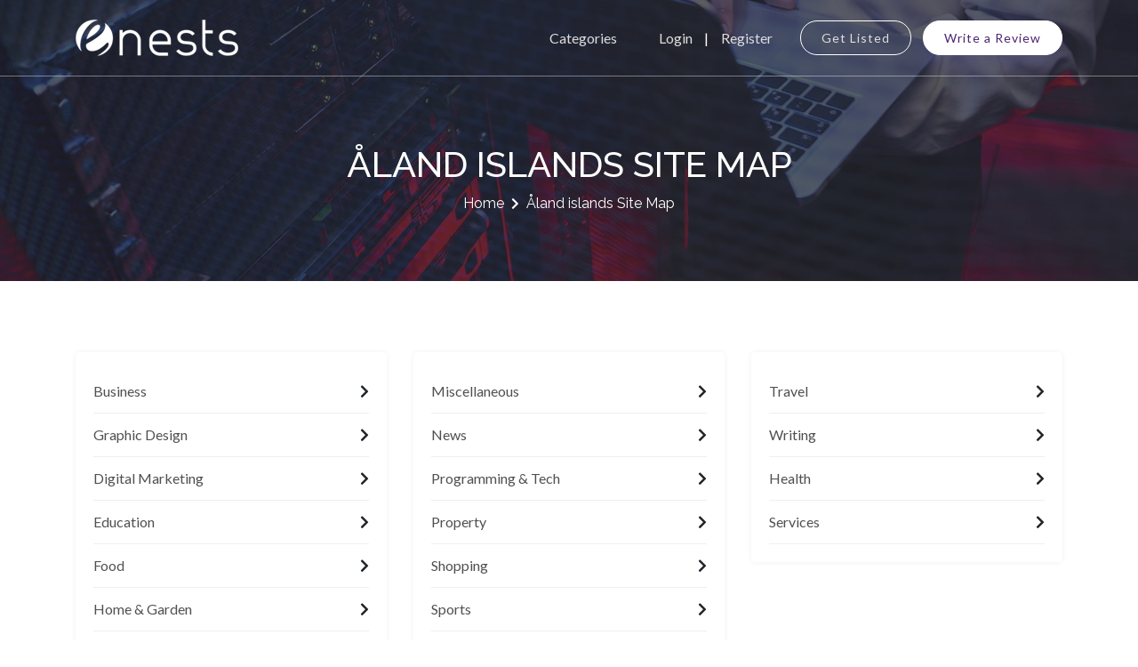

--- FILE ---
content_type: text/html; charset=utf-8
request_url: https://enests.co/sitemap/%C3%A5land%20islands
body_size: 16353
content:
<!DOCTYPE html><html lang="en"><head><meta charSet="utf-8"/><meta name="viewport" content="width=device-width"/><title>Åland islands Sitemap | Enests.co</title><meta name="description" content="Visit our sitemap page for Åland islands to view all categories and sub-categories links on enests.co for Åland islands."/><link rel="canonical" href="https://enests.co/sitemap/%C3%A5land%20islands"/><link rel="icon" href="/favicon.ico"/><meta name="next-head-count" content="6"/><link data-next-font="size-adjust" rel="preconnect" href="/" crossorigin="anonymous"/><link rel="preload" href="/_next/static/css/a2056da0e693dac7.css" as="style"/><link rel="stylesheet" href="/_next/static/css/a2056da0e693dac7.css" data-n-g=""/><noscript data-n-css=""></noscript><script defer="" nomodule="" src="/_next/static/chunks/polyfills-c67a75d1b6f99dc8.js"></script><script src="/_next/static/chunks/webpack-a2a07c0e2d8530ba.js" defer=""></script><script src="/_next/static/chunks/framework-2c79e2a64abdb08b.js" defer=""></script><script src="/_next/static/chunks/main-67ef6a944946ce94.js" defer=""></script><script src="/_next/static/chunks/pages/_app-6ebe27e94e403f9a.js" defer=""></script><script src="/_next/static/chunks/pages/sitemap/%5B...slug%5D-eed96968468bc1e5.js" defer=""></script><script src="/_next/static/qi-NN11H4JIKpMAM2XbMW/_buildManifest.js" defer=""></script><script src="/_next/static/qi-NN11H4JIKpMAM2XbMW/_ssgManifest.js" defer=""></script></head><meta name="format-detection" content="telephone=no, date=no, email=no, address=no"/><link href="https://fonts.googleapis.com/css?family=Raleway:100,200,300,400,500,600,700,800,900|Rubik:300,400,500,700,900&amp;display=swap" rel="stylesheet"/><link href="https://fonts.googleapis.com/css2?family=Lato:wght@100;300;400;700;900&amp;display=swap" rel="stylesheet"/><body class="home"><div id="__next"><header id="site-header"><div class="main-nav nav-bg"><div class="container"><div class="main-nav-wrapper"><nav class="navbar navbar-expand-lg"><div class="logo-wrapper"><div class="logo-holder"><a href="/"><img src="/assets/images/logo.png" alt="Logo"/></a></div></div><button class="navbar-toggler" type="button" aria-controls="navbarSupportedContent" aria-expanded="false" aria-label="Toggle navigation"><span class="navbar-toggler-icon"><i class="fas fa-bars"></i></span></button><div class="navbar-collapse collapse" id="navbarSupportedContent"><ul class="navbar-list"><li class="nav-item "><a class="nav-link" href="/categories">Categories</a></li><li class="nav-item"><div class="lg-reg-holder"><button type="button" class="nav-link login">Login</button><button type="button" class="nav-link register">Register</button></div></li><li class="nav-item"><div class="top-btn-holder"><a class="nav-link site-btn-secodary mr-2" href="/companies/listing">Get Listed</a><a class="nav-link site-btn" href="/write-a-review">Write a Review</a></div></li></ul></div></nav></div></div></div></header><section class="inner-page-banner"><div class="container "><div class="row"><div class="col-12"><div class="banner-info"><h1 class="main-heading">Åland islands Site Map</h1><div class="breadcrumbs"><a href="/">Home</a><span class="gt3_breadcrumb_divider"></span><span class="current">Åland islands Site Map</span></div></div></div></div></div></section><section class="sitemap-wrapper sec-pd"><div class="container"><div class="row"><div class="col-md-4"><div class="s-border-box"><div class="s-sub-cat-wrapper"><ul class="sub-cat"><div variant="link"><li style="border-bottom:1px solid #f1edf5;cursor:pointer;display:flex;justify-content:space-between"><a href="/companies/ax/business"><span class="s-name">Business</span></a><a><span class="rgt-icon"><i class="fas  fa-chevron-right"></i></span> </a></li><div class="collapse"><ul class="sub-cat" style="padding:0 20px"><li><a href="/companies/ax/business/business-services"><span class="s-name">Business Services</span></a></li><li><a href="/companies/ax/business/accounting"><span class="s-name">Accounting</span></a></li><li><a href="/companies/ax/business/consumer-goods"><span class="s-name">Consumer Goods</span></a></li><li><a href="/companies/ax/business/small-business"><span class="s-name">Small Business</span></a></li><li><a href="/companies/ax/business/education-and-training"><span class="s-name">Education and Training</span></a></li><li><a href="/companies/ax/business/international-trade"><span class="s-name">International Trade</span></a></li><li><a href="/companies/ax/business/management"><span class="s-name">Management</span></a></li><li><a href="/companies/ax/business/employment"><span class="s-name">Employment</span></a></li><li><a href="/companies/ax/business/other"><span class="s-name">Others</span></a></li></ul></div></div><div variant="link"><li style="border-bottom:1px solid #f1edf5;cursor:pointer;display:flex;justify-content:space-between"><a href="/companies/ax/graphic-design"><span class="s-name">Graphic Design</span></a><a><span class="rgt-icon"><i class="fas  fa-chevron-right"></i></span> </a></li><div class="collapse"><ul class="sub-cat" style="padding:0 20px"><li><a href="/companies/ax/graphic-design/logo-design"><span class="s-name">Logo Design</span></a></li><li><a href="/companies/ax/graphic-design/business-cards"><span class="s-name">Business Cards</span></a></li><li><a href="/companies/ax/graphic-design/game-design"><span class="s-name">Game Design</span></a></li><li><a href="/companies/ax/graphic-design/packaging-design"><span class="s-name">Packaging Design</span></a></li><li><a href="/companies/ax/graphic-design/photoshop-editing"><span class="s-name">Photoshop Editing</span></a></li><li><a href="/companies/ax/graphic-design/infographic-design"><span class="s-name">Infographic Design</span></a></li><li><a href="/companies/ax/graphic-design/web-and-mobile-design"><span class="s-name">Web &amp; Mobile Design</span></a></li><li><a href="/companies/ax/graphic-design/social-media-design"><span class="s-name">Social Media Design</span></a></li><li><a href="/companies/ax/graphic-design/flyer-design"><span class="s-name">Flyer Design</span></a></li><li><a href="/companies/ax/graphic-design/brochure-design"><span class="s-name">Brochure Design</span></a></li></ul></div></div><div variant="link"><li style="border-bottom:1px solid #f1edf5;cursor:pointer;display:flex;justify-content:space-between"><a href="/companies/ax/digital-marketing"><span class="s-name">Digital Marketing</span></a><a><span class="rgt-icon"><i class="fas  fa-chevron-right"></i></span> </a></li><div class="collapse"><ul class="sub-cat" style="padding:0 20px"><li><a href="/companies/ax/digital-marketing/search-engine-optimization"><span class="s-name">Search Engine Optimization</span></a></li><li><a href="/companies/ax/digital-marketing/search-engine-marketing"><span class="s-name">Search Engine Marketing</span></a></li><li><a href="/companies/ax/digital-marketing/social-media-marketing"><span class="s-name">Social Media Marketing</span></a></li><li><a href="/companies/ax/digital-marketing/content-marketing"><span class="s-name">Content Marketing</span></a></li><li><a href="/companies/ax/digital-marketing/email-marketing"><span class="s-name">Email Marketing</span></a></li><li><a href="/companies/ax/digital-marketing/influencer-marketing"><span class="s-name">Influencer Marketing</span></a></li><li><a href="/companies/ax/digital-marketing/video-marketing"><span class="s-name">Video Marketing</span></a></li><li><a href="/companies/ax/digital-marketing/marketing-strategy"><span class="s-name">Marketing Strategy</span></a></li><li><a href="/companies/ax/digital-marketing/ecommerce-marketing"><span class="s-name">E-Commerce Marketing</span></a></li><li><a href="/companies/ax/digital-marketing/other"><span class="s-name">Other</span></a></li></ul></div></div><div variant="link"><li style="border-bottom:1px solid #f1edf5;cursor:pointer;display:flex;justify-content:space-between"><a href="/companies/ax/education"><span class="s-name">Education</span></a><a><span class="rgt-icon"><i class="fas  fa-chevron-right"></i></span> </a></li><div class="collapse"><ul class="sub-cat" style="padding:0 20px"><li><a href="/companies/ax/education/school"><span class="s-name">School</span></a></li><li><a href="/companies/ax/education/academy"><span class="s-name">Academy</span></a></li><li><a href="/companies/ax/education/distance-learning"><span class="s-name">Distance Learning</span></a></li><li><a href="/companies/ax/education/language-school"><span class="s-name">Language School</span></a></li><li><a href="/companies/ax/education/products-and-services"><span class="s-name">Products and Services</span></a></li><li><a href="/companies/ax/education/teaching-and-learning"><span class="s-name">Teaching and Learning</span></a></li><li><a href="/companies/ax/education/study-abroad"><span class="s-name">Study Abroad</span></a></li><li><a href="/companies/ax/education/institutes"><span class="s-name">Institutes</span></a></li><li><a href="/companies/ax/education/other"><span class="s-name">Other</span></a></li></ul></div></div><div variant="link"><li style="border-bottom:1px solid #f1edf5;cursor:pointer;display:flex;justify-content:space-between"><a href="/companies/ax/food"><span class="s-name">Food</span></a><a><span class="rgt-icon"><i class="fas  fa-chevron-right"></i></span> </a></li><div class="collapse"><ul class="sub-cat" style="padding:0 20px"><li><a href="/companies/ax/food/bakery"><span class="s-name">Bakery</span></a></li><li><a href="/companies/ax/food/cooking"><span class="s-name">Cooking</span></a></li><li><a href="/companies/ax/food/chocolate"><span class="s-name">Chocolate</span></a></li><li><a href="/companies/ax/food/nuts"><span class="s-name">Nuts</span></a></li><li><a href="/companies/ax/food/tea"><span class="s-name">Tea</span></a></li><li><a href="/companies/ax/food/coffee"><span class="s-name">Coffee</span></a></li><li><a href="/companies/ax/food/cake"><span class="s-name">Cake</span></a></li><li><a href="/companies/ax/food/pizza"><span class="s-name">Pizza</span></a></li><li><a href="/companies/ax/food/halal-restaurant"><span class="s-name">Halal Restaurant</span></a></li><li><a href="/companies/ax/food/baby-food"><span class="s-name">Baby Food</span></a></li></ul></div></div><div variant="link"><li style="border-bottom:1px solid #f1edf5;cursor:pointer;display:flex;justify-content:space-between"><a href="/companies/ax/home-and-garden"><span class="s-name">Home &amp; Garden</span></a><a><span class="rgt-icon"><i class="fas  fa-chevron-right"></i></span> </a></li><div class="collapse"><ul class="sub-cat" style="padding:0 20px"><li><a href="/companies/ax/home-and-garden/accessories"><span class="s-name">Accessories</span></a></li><li><a href="/companies/ax/home-and-garden/bedroom"><span class="s-name">Bedroom</span></a></li><li><a href="/companies/ax/home-and-garden/cleaning"><span class="s-name">Cleaning</span></a></li><li><a href="/companies/ax/home-and-garden/decor-and-design"><span class="s-name">Decor and Design</span></a></li><li><a href="/companies/ax/home-and-garden/furniture"><span class="s-name">Furniture</span></a></li><li><a href="/companies/ax/home-and-garden/home-improvement"><span class="s-name">Home Improvement</span></a></li><li><a href="/companies/ax/home-and-garden/kitchen-and-dining"><span class="s-name">Kitchen and Dining</span></a></li><li><a href="/companies/ax/home-and-garden/bathroom"><span class="s-name">Bathroom</span></a></li><li><a href="/companies/ax/home-and-garden/plants"><span class="s-name">Plants</span></a></li><li><a href="/companies/ax/home-and-garden/other"><span class="s-name">Other </span></a></li></ul></div></div></ul></div></div></div><div class="col-md-4"><div class="s-border-box"><div class="s-sub-cat-wrapper"><ul class="sub-cat"><div variant="link"><li style="border-bottom:1px solid #f1edf5;cursor:pointer;display:flex;justify-content:space-between"><a href="/companies/ax/miscellaneous"><span class="s-name">Miscellaneous</span></a><a><span class="rgt-icon"><i class="fas  fa-chevron-right"></i></span> </a></li><div class="collapse"><ul class="sub-cat" style="padding:0 20px"><li><a href="/companies/ax/miscellaneous/computers"><span class="s-name">Computers</span></a></li><li><a href="/companies/ax/miscellaneous/games"><span class="s-name">Games</span></a></li><li><a href="/companies/ax/miscellaneous/science"><span class="s-name">Science</span></a></li><li><a href="/companies/ax/miscellaneous/society"><span class="s-name">Society</span></a></li><li><a href="/companies/ax/miscellaneous/world"><span class="s-name">World</span></a></li><li><a href="/companies/ax/miscellaneous/food"><span class="s-name">Food</span></a></li><li><a href="/companies/ax/miscellaneous/internet"><span class="s-name">Internet</span></a></li><li><a href="/companies/ax/miscellaneous/software"><span class="s-name">Software</span></a></li><li><a href="/companies/ax/miscellaneous/law"><span class="s-name">Law</span></a></li><li><a href="/companies/ax/miscellaneous/motorcycles"><span class="s-name">Motorcycles</span></a></li></ul></div></div><div variant="link"><li style="border-bottom:1px solid #f1edf5;cursor:pointer;display:flex;justify-content:space-between"><a href="/companies/ax/news"><span class="s-name">News</span></a><a><span class="rgt-icon"><i class="fas  fa-chevron-right"></i></span> </a></li><div class="collapse"><ul class="sub-cat" style="padding:0 20px"><li><a href="/companies/ax/news/analysis-and-opinion"><span class="s-name">Analysis and Opinion</span></a></li><li><a href="/companies/ax/news/breaking-news"><span class="s-name">Breaking News</span></a></li><li><a href="/companies/ax/news/journalism"><span class="s-name">Journalism</span></a></li><li><a href="/companies/ax/news/magazines"><span class="s-name">Magazines</span></a></li><li><a href="/companies/ax/news/media-industry"><span class="s-name">Media Industry</span></a></li><li><a href="/companies/ax/news/tv-channels"><span class="s-name">TV Channels</span></a></li><li><a href="/companies/ax/news/newspapers"><span class="s-name">Newspapers</span></a></li><li><a href="/companies/ax/news/weather"><span class="s-name">Weather</span></a></li><li><a href="/companies/ax/news/website"><span class="s-name">Website</span></a></li><li><a href="/companies/ax/news/other"><span class="s-name">Other</span></a></li></ul></div></div><div variant="link"><li style="border-bottom:1px solid #f1edf5;cursor:pointer;display:flex;justify-content:space-between"><a href="/companies/ax/programming-and-tech"><span class="s-name">Programming &amp; Tech</span></a><a><span class="rgt-icon"><i class="fas  fa-chevron-right"></i></span> </a></li><div class="collapse"><ul class="sub-cat" style="padding:0 20px"><li><a href="/companies/ax/programming-and-tech/website-development"><span class="s-name">Website Development</span></a></li><li><a href="/companies/ax/programming-and-tech/wordpress"><span class="s-name">WordPress</span></a></li><li><a href="/companies/ax/programming-and-tech/ecommerce-marketing"><span class="s-name">E-Commerce Development</span></a></li><li><a href="/companies/ax/programming-and-tech/quality-assurance"><span class="s-name">Quality Assurance</span></a></li><li><a href="/companies/ax/programming-and-tech/software-development"><span class="s-name">Software Development</span></a></li><li><a href="/companies/ax/programming-and-tech/mobile-apps"><span class="s-name">Mobile Apps</span></a></li><li><a href="/companies/ax/programming-and-tech/game-development"><span class="s-name">Game Development</span></a></li><li><a href="/companies/ax/programming-and-tech/desktop-applications"><span class="s-name">Desktop Applications</span></a></li><li><a href="/companies/ax/programming-and-tech/data-analysis-reports"><span class="s-name">Data Analysis &amp; Reports</span></a></li><li><a href="/companies/ax/programming-and-tech/other"><span class="s-name">Other</span></a></li></ul></div></div><div variant="link"><li style="border-bottom:1px solid #f1edf5;cursor:pointer;display:flex;justify-content:space-between"><a href="/companies/ax/property"><span class="s-name">Property</span></a><a><span class="rgt-icon"><i class="fas  fa-chevron-right"></i></span> </a></li><div class="collapse"><ul class="sub-cat" style="padding:0 20px"><li><a href="/companies/ax/property/property-for-sale-and-rent"><span class="s-name">Property for Sale &amp; Rent</span></a></li><li><a href="/companies/ax/property/land-and-plots"><span class="s-name">Land &amp; Plots</span></a></li><li><a href="/companies/ax/property/apartments-and-flats"><span class="s-name">Apartments &amp; Flats</span></a></li><li><a href="/companies/ax/property/shops-and-offices"><span class="s-name">Shops &amp; Offices</span></a></li><li><a href="/companies/ax/property/guest-houses"><span class="s-name">Guest Houses</span></a></li><li><a href="/companies/ax/property/consulting"><span class="s-name">Consulting</span></a></li><li><a href="/companies/ax/property/property-management"><span class="s-name">Property Management</span></a></li><li><a href="/companies/ax/property/property-maintenance"><span class="s-name">Property Maintenance</span></a></li><li><a href="/companies/ax/property/other"><span class="s-name">Other</span></a></li></ul></div></div><div variant="link"><li style="border-bottom:1px solid #f1edf5;cursor:pointer;display:flex;justify-content:space-between"><a href="/companies/ax/shopping"><span class="s-name">Shopping</span></a><a><span class="rgt-icon"><i class="fas  fa-chevron-right"></i></span> </a></li><div class="collapse"><ul class="sub-cat" style="padding:0 20px"><li><a href="/companies/ax/shopping/home-and-garden"><span class="s-name">Home and Garden</span></a></li><li><a href="/companies/ax/shopping/jewelry"><span class="s-name">Jewelry</span></a></li><li><a href="/companies/ax/shopping/tshirts"><span class="s-name">T-Shirts</span></a></li><li><a href="/companies/ax/shopping/food"><span class="s-name">Food</span></a></li><li><a href="/companies/ax/shopping/gifts"><span class="s-name">Gifts</span></a></li><li><a href="/companies/ax/shopping/flowers"><span class="s-name">Flowers</span></a></li><li><a href="/companies/ax/shopping/office-products"><span class="s-name">Office Products</span></a></li><li><a href="/companies/ax/shopping/sports"><span class="s-name">Sports</span></a></li><li><a href="/companies/ax/shopping/vehicles"><span class="s-name">Vehicles</span></a></li><li><a href="/companies/ax/shopping/children"><span class="s-name">Children</span></a></li></ul></div></div><div variant="link"><li style="border-bottom:1px solid #f1edf5;cursor:pointer;display:flex;justify-content:space-between"><a href="/companies/ax/sports"><span class="s-name">Sports</span></a><a><span class="rgt-icon"><i class="fas  fa-chevron-right"></i></span> </a></li><div class="collapse"><ul class="sub-cat" style="padding:0 20px"><li><a href="/companies/ax/sports/gym"><span class="s-name">Gym</span></a></li><li><a href="/companies/ax/sports/club"><span class="s-name">Club</span></a></li><li><a href="/companies/ax/sports/park"><span class="s-name">Park</span></a></li><li><a href="/companies/ax/sports/equipment-store"><span class="s-name">Equipment Store</span></a></li><li><a href="/companies/ax/sports/coaching"><span class="s-name">Coaching</span></a></li><li><a href="/companies/ax/sports/consulting"><span class="s-name">Consulting</span></a></li><li><a href="/companies/ax/sports/services"><span class="s-name">Services</span></a></li><li><a href="/companies/ax/sports/other"><span class="s-name">Other</span></a></li></ul></div></div></ul></div></div></div><div class="col-md-4"><div class="s-border-box"><div class="s-sub-cat-wrapper"><ul class="sub-cat"><div variant="link"><li style="border-bottom:1px solid #f1edf5;cursor:pointer;display:flex;justify-content:space-between"><a href="/companies/ax/travel"><span class="s-name">Travel</span></a><a><span class="rgt-icon"><i class="fas  fa-chevron-right"></i></span> </a></li><div class="collapse"><ul class="sub-cat" style="padding:0 20px"><li><a href="/companies/ax/travel/tourism"><span class="s-name">Tourism</span></a></li><li><a href="/companies/ax/travel/travel-guides"><span class="s-name">Travel Guides</span></a></li><li><a href="/companies/ax/travel/travel-services"><span class="s-name">Travel Services</span></a></li><li><a href="/companies/ax/travel/travel-agency"><span class="s-name">Travel Agency</span></a></li><li><a href="/companies/ax/travel/airline-ticket-agency"><span class="s-name">Airline Ticket Agency</span></a></li><li><a href="/companies/ax/travel/visa-consultant"><span class="s-name">Visa Consultant</span></a></li><li><a href="/companies/ax/travel/hotel"><span class="s-name">Hotel</span></a></li><li><a href="/companies/ax/travel/other"><span class="s-name">Other</span></a></li></ul></div></div><div variant="link"><li style="border-bottom:1px solid #f1edf5;cursor:pointer;display:flex;justify-content:space-between"><a href="/companies/ax/writing"><span class="s-name">Writing</span></a><a><span class="rgt-icon"><i class="fas  fa-chevron-right"></i></span> </a></li><div class="collapse"><ul class="sub-cat" style="padding:0 20px"><li><a href="/companies/ax/writing/articles-and-blog-posts"><span class="s-name">Articles &amp; Blog Posts</span></a></li><li><a href="/companies/ax/writing/website-content"><span class="s-name">Website Content</span></a></li><li><a href="/companies/ax/writing/product-descriptions"><span class="s-name">Product Descriptions</span></a></li><li><a href="/companies/ax/writing/resumes-and-cover-letters"><span class="s-name">Resumes &amp; Cover Letters</span></a></li><li><a href="/companies/ax/writing/proofreading-and-editing"><span class="s-name">Proofreading &amp; Editing</span></a></li><li><a href="/companies/ax/writing/press-releases"><span class="s-name">Press Releases</span></a></li><li><a href="/companies/ax/writing/creative-writing"><span class="s-name">Creative Writing</span></a></li><li><a href="/companies/ax/writing/speech-writing"><span class="s-name">Speech Writing</span></a></li><li><a href="/companies/ax/writing/translation-and-transcripts"><span class="s-name">Translation and Transcripts</span></a></li><li><a href="/companies/ax/writing/legal-writing"><span class="s-name">Legal Writing</span></a></li></ul></div></div><div variant="link"><li style="border-bottom:1px solid #f1edf5;cursor:pointer;display:flex;justify-content:space-between"><a href="/companies/ax/health"><span class="s-name">Health</span></a><a><span class="rgt-icon"><i class="fas  fa-chevron-right"></i></span> </a></li><div class="collapse"><ul class="sub-cat" style="padding:0 20px"><li><a href="/companies/ax/health/addictions"><span class="s-name">Addictions</span></a></li><li><a href="/companies/ax/health/animal"><span class="s-name">Animal</span></a></li><li><a href="/companies/ax/health/beauty"><span class="s-name">Beauty</span></a></li><li><a href="/companies/ax/health/child-health"><span class="s-name">Child Health</span></a></li><li><a href="/companies/ax/health/education"><span class="s-name">Education</span></a></li><li><a href="/companies/ax/health/fitness"><span class="s-name">Fitness</span></a></li><li><a href="/companies/ax/health/medicine"><span class="s-name">Medicine</span></a></li><li><a href="/companies/ax/health/mental-health"><span class="s-name">Mental Health</span></a></li><li><a href="/companies/ax/health/nutrition"><span class="s-name">Nutrition</span></a></li><li><a href="/companies/ax/health/organizations"><span class="s-name">Organizations</span></a></li></ul></div></div><div variant="link"><li style="border-bottom:1px solid #f1edf5;cursor:pointer;display:flex;justify-content:space-between"><a href="/companies/ax/services"><span class="s-name">Services</span></a><a><span class="rgt-icon"><i class="fas  fa-chevron-right"></i></span> </a></li><div class="collapse"><ul class="sub-cat" style="padding:0 20px"><li><a href="/companies/ax/services/consulting"><span class="s-name">Consulting</span></a></li><li><a href="/companies/ax/services/computer-repair"><span class="s-name">Computer Repair</span></a></li><li><a href="/companies/ax/services/event-services"><span class="s-name">Event Services</span></a></li><li><a href="/companies/ax/services/catering-and-estaurant"><span class="s-name">Catering &amp; Restaurant</span></a></li><li><a href="/companies/ax/services/weddings"><span class="s-name">Weddings</span></a></li><li><a href="/companies/ax/services/call-center"><span class="s-name">Call Center</span></a></li><li><a href="/companies/ax/services/security-guard-service"><span class="s-name">Security Guard Service</span></a></li><li><a href="/companies/ax/services/outsourcing"><span class="s-name">Outsourcing</span></a></li><li><a href="/companies/ax/services/relationship-advice"><span class="s-name">Relationship Advice </span></a></li><li><a href="/companies/ax/services/other"><span class="s-name">Other</span></a></li></ul></div></div></ul></div></div></div></div><div class="row"><div class="col-md-4"><div class="s-border-box"><div class="s-heading"><h4>Categories</h4></div><div class="s-sub-cat-wrapper"><ul class="sub-cat"><div variant="link"><li style="border-bottom:1px solid #f1edf5;cursor:pointer;display:flex;justify-content:space-between"><a href="/companies/business"><span class="s-name">Business</span></a><a><span class="rgt-icon"><i class="fas  fa-chevron-right"></i></span> </a></li><div class="collapse"><ul class="sub-cat" style="padding:0 20px"><li><a href="/companies/business/business-services"><span class="s-name">Business Services</span></a></li><li><a href="/companies/business/accounting"><span class="s-name">Accounting</span></a></li><li><a href="/companies/business/consumer-goods"><span class="s-name">Consumer Goods</span></a></li><li><a href="/companies/business/small-business"><span class="s-name">Small Business</span></a></li><li><a href="/companies/business/education-and-training"><span class="s-name">Education and Training</span></a></li><li><a href="/companies/business/international-trade"><span class="s-name">International Trade</span></a></li><li><a href="/companies/business/management"><span class="s-name">Management</span></a></li><li><a href="/companies/business/employment"><span class="s-name">Employment</span></a></li><li><a href="/companies/business/other"><span class="s-name">Others</span></a></li></ul></div></div><div variant="link"><li style="border-bottom:1px solid #f1edf5;cursor:pointer;display:flex;justify-content:space-between"><a href="/companies/graphic-design"><span class="s-name">Graphic Design</span></a><a><span class="rgt-icon"><i class="fas  fa-chevron-right"></i></span> </a></li><div class="collapse"><ul class="sub-cat" style="padding:0 20px"><li><a href="/companies/graphic-design/logo-design"><span class="s-name">Logo Design</span></a></li><li><a href="/companies/graphic-design/business-cards"><span class="s-name">Business Cards</span></a></li><li><a href="/companies/graphic-design/game-design"><span class="s-name">Game Design</span></a></li><li><a href="/companies/graphic-design/packaging-design"><span class="s-name">Packaging Design</span></a></li><li><a href="/companies/graphic-design/photoshop-editing"><span class="s-name">Photoshop Editing</span></a></li><li><a href="/companies/graphic-design/infographic-design"><span class="s-name">Infographic Design</span></a></li><li><a href="/companies/graphic-design/web-and-mobile-design"><span class="s-name">Web &amp; Mobile Design</span></a></li><li><a href="/companies/graphic-design/social-media-design"><span class="s-name">Social Media Design</span></a></li><li><a href="/companies/graphic-design/flyer-design"><span class="s-name">Flyer Design</span></a></li><li><a href="/companies/graphic-design/brochure-design"><span class="s-name">Brochure Design</span></a></li></ul></div></div><div variant="link"><li style="border-bottom:1px solid #f1edf5;cursor:pointer;display:flex;justify-content:space-between"><a href="/companies/digital-marketing"><span class="s-name">Digital Marketing</span></a><a><span class="rgt-icon"><i class="fas  fa-chevron-right"></i></span> </a></li><div class="collapse"><ul class="sub-cat" style="padding:0 20px"><li><a href="/companies/digital-marketing/search-engine-optimization"><span class="s-name">Search Engine Optimization</span></a></li><li><a href="/companies/digital-marketing/search-engine-marketing"><span class="s-name">Search Engine Marketing</span></a></li><li><a href="/companies/digital-marketing/social-media-marketing"><span class="s-name">Social Media Marketing</span></a></li><li><a href="/companies/digital-marketing/content-marketing"><span class="s-name">Content Marketing</span></a></li><li><a href="/companies/digital-marketing/email-marketing"><span class="s-name">Email Marketing</span></a></li><li><a href="/companies/digital-marketing/influencer-marketing"><span class="s-name">Influencer Marketing</span></a></li><li><a href="/companies/digital-marketing/video-marketing"><span class="s-name">Video Marketing</span></a></li><li><a href="/companies/digital-marketing/marketing-strategy"><span class="s-name">Marketing Strategy</span></a></li><li><a href="/companies/digital-marketing/ecommerce-marketing"><span class="s-name">E-Commerce Marketing</span></a></li><li><a href="/companies/digital-marketing/other"><span class="s-name">Other</span></a></li></ul></div></div><div variant="link"><li style="border-bottom:1px solid #f1edf5;cursor:pointer;display:flex;justify-content:space-between"><a href="/companies/education"><span class="s-name">Education</span></a><a><span class="rgt-icon"><i class="fas  fa-chevron-right"></i></span> </a></li><div class="collapse"><ul class="sub-cat" style="padding:0 20px"><li><a href="/companies/education/school"><span class="s-name">School</span></a></li><li><a href="/companies/education/academy"><span class="s-name">Academy</span></a></li><li><a href="/companies/education/distance-learning"><span class="s-name">Distance Learning</span></a></li><li><a href="/companies/education/language-school"><span class="s-name">Language School</span></a></li><li><a href="/companies/education/products-and-services"><span class="s-name">Products and Services</span></a></li><li><a href="/companies/education/teaching-and-learning"><span class="s-name">Teaching and Learning</span></a></li><li><a href="/companies/education/study-abroad"><span class="s-name">Study Abroad</span></a></li><li><a href="/companies/education/institutes"><span class="s-name">Institutes</span></a></li><li><a href="/companies/education/other"><span class="s-name">Other</span></a></li></ul></div></div><div variant="link"><li style="border-bottom:1px solid #f1edf5;cursor:pointer;display:flex;justify-content:space-between"><a href="/companies/food"><span class="s-name">Food</span></a><a><span class="rgt-icon"><i class="fas  fa-chevron-right"></i></span> </a></li><div class="collapse"><ul class="sub-cat" style="padding:0 20px"><li><a href="/companies/food/bakery"><span class="s-name">Bakery</span></a></li><li><a href="/companies/food/cooking"><span class="s-name">Cooking</span></a></li><li><a href="/companies/food/chocolate"><span class="s-name">Chocolate</span></a></li><li><a href="/companies/food/nuts"><span class="s-name">Nuts</span></a></li><li><a href="/companies/food/tea"><span class="s-name">Tea</span></a></li><li><a href="/companies/food/coffee"><span class="s-name">Coffee</span></a></li><li><a href="/companies/food/cake"><span class="s-name">Cake</span></a></li><li><a href="/companies/food/pizza"><span class="s-name">Pizza</span></a></li><li><a href="/companies/food/halal-restaurant"><span class="s-name">Halal Restaurant</span></a></li><li><a href="/companies/food/baby-food"><span class="s-name">Baby Food</span></a></li></ul></div></div><div variant="link"><li style="border-bottom:1px solid #f1edf5;cursor:pointer;display:flex;justify-content:space-between"><a href="/companies/home-and-garden"><span class="s-name">Home &amp; Garden</span></a><a><span class="rgt-icon"><i class="fas  fa-chevron-right"></i></span> </a></li><div class="collapse"><ul class="sub-cat" style="padding:0 20px"><li><a href="/companies/home-and-garden/accessories"><span class="s-name">Accessories</span></a></li><li><a href="/companies/home-and-garden/bedroom"><span class="s-name">Bedroom</span></a></li><li><a href="/companies/home-and-garden/cleaning"><span class="s-name">Cleaning</span></a></li><li><a href="/companies/home-and-garden/decor-and-design"><span class="s-name">Decor and Design</span></a></li><li><a href="/companies/home-and-garden/furniture"><span class="s-name">Furniture</span></a></li><li><a href="/companies/home-and-garden/home-improvement"><span class="s-name">Home Improvement</span></a></li><li><a href="/companies/home-and-garden/kitchen-and-dining"><span class="s-name">Kitchen and Dining</span></a></li><li><a href="/companies/home-and-garden/bathroom"><span class="s-name">Bathroom</span></a></li><li><a href="/companies/home-and-garden/plants"><span class="s-name">Plants</span></a></li><li><a href="/companies/home-and-garden/other"><span class="s-name">Other </span></a></li></ul></div></div><div variant="link"><li style="border-bottom:1px solid #f1edf5;cursor:pointer;display:flex;justify-content:space-between"><a href="/companies/miscellaneous"><span class="s-name">Miscellaneous</span></a><a><span class="rgt-icon"><i class="fas  fa-chevron-right"></i></span> </a></li><div class="collapse"><ul class="sub-cat" style="padding:0 20px"><li><a href="/companies/miscellaneous/computers"><span class="s-name">Computers</span></a></li><li><a href="/companies/miscellaneous/games"><span class="s-name">Games</span></a></li><li><a href="/companies/miscellaneous/science"><span class="s-name">Science</span></a></li><li><a href="/companies/miscellaneous/society"><span class="s-name">Society</span></a></li><li><a href="/companies/miscellaneous/world"><span class="s-name">World</span></a></li><li><a href="/companies/miscellaneous/food"><span class="s-name">Food</span></a></li><li><a href="/companies/miscellaneous/internet"><span class="s-name">Internet</span></a></li><li><a href="/companies/miscellaneous/software"><span class="s-name">Software</span></a></li><li><a href="/companies/miscellaneous/law"><span class="s-name">Law</span></a></li><li><a href="/companies/miscellaneous/motorcycles"><span class="s-name">Motorcycles</span></a></li></ul></div></div><div variant="link"><li style="border-bottom:1px solid #f1edf5;cursor:pointer;display:flex;justify-content:space-between"><a href="/companies/news"><span class="s-name">News</span></a><a><span class="rgt-icon"><i class="fas  fa-chevron-right"></i></span> </a></li><div class="collapse"><ul class="sub-cat" style="padding:0 20px"><li><a href="/companies/news/analysis-and-opinion"><span class="s-name">Analysis and Opinion</span></a></li><li><a href="/companies/news/breaking-news"><span class="s-name">Breaking News</span></a></li><li><a href="/companies/news/journalism"><span class="s-name">Journalism</span></a></li><li><a href="/companies/news/magazines"><span class="s-name">Magazines</span></a></li><li><a href="/companies/news/media-industry"><span class="s-name">Media Industry</span></a></li><li><a href="/companies/news/tv-channels"><span class="s-name">TV Channels</span></a></li><li><a href="/companies/news/newspapers"><span class="s-name">Newspapers</span></a></li><li><a href="/companies/news/weather"><span class="s-name">Weather</span></a></li><li><a href="/companies/news/website"><span class="s-name">Website</span></a></li><li><a href="/companies/news/other"><span class="s-name">Other</span></a></li></ul></div></div><div variant="link"><li style="border-bottom:1px solid #f1edf5;cursor:pointer;display:flex;justify-content:space-between"><a href="/companies/programming-and-tech"><span class="s-name">Programming &amp; Tech</span></a><a><span class="rgt-icon"><i class="fas  fa-chevron-right"></i></span> </a></li><div class="collapse"><ul class="sub-cat" style="padding:0 20px"><li><a href="/companies/programming-and-tech/website-development"><span class="s-name">Website Development</span></a></li><li><a href="/companies/programming-and-tech/wordpress"><span class="s-name">WordPress</span></a></li><li><a href="/companies/programming-and-tech/ecommerce-marketing"><span class="s-name">E-Commerce Development</span></a></li><li><a href="/companies/programming-and-tech/quality-assurance"><span class="s-name">Quality Assurance</span></a></li><li><a href="/companies/programming-and-tech/software-development"><span class="s-name">Software Development</span></a></li><li><a href="/companies/programming-and-tech/mobile-apps"><span class="s-name">Mobile Apps</span></a></li><li><a href="/companies/programming-and-tech/game-development"><span class="s-name">Game Development</span></a></li><li><a href="/companies/programming-and-tech/desktop-applications"><span class="s-name">Desktop Applications</span></a></li><li><a href="/companies/programming-and-tech/data-analysis-reports"><span class="s-name">Data Analysis &amp; Reports</span></a></li><li><a href="/companies/programming-and-tech/other"><span class="s-name">Other</span></a></li></ul></div></div><div variant="link"><li style="border-bottom:1px solid #f1edf5;cursor:pointer;display:flex;justify-content:space-between"><a href="/companies/property"><span class="s-name">Property</span></a><a><span class="rgt-icon"><i class="fas  fa-chevron-right"></i></span> </a></li><div class="collapse"><ul class="sub-cat" style="padding:0 20px"><li><a href="/companies/property/property-for-sale-and-rent"><span class="s-name">Property for Sale &amp; Rent</span></a></li><li><a href="/companies/property/land-and-plots"><span class="s-name">Land &amp; Plots</span></a></li><li><a href="/companies/property/apartments-and-flats"><span class="s-name">Apartments &amp; Flats</span></a></li><li><a href="/companies/property/shops-and-offices"><span class="s-name">Shops &amp; Offices</span></a></li><li><a href="/companies/property/guest-houses"><span class="s-name">Guest Houses</span></a></li><li><a href="/companies/property/consulting"><span class="s-name">Consulting</span></a></li><li><a href="/companies/property/property-management"><span class="s-name">Property Management</span></a></li><li><a href="/companies/property/property-maintenance"><span class="s-name">Property Maintenance</span></a></li><li><a href="/companies/property/other"><span class="s-name">Other</span></a></li></ul></div></div><div variant="link"><li style="border-bottom:1px solid #f1edf5;cursor:pointer;display:flex;justify-content:space-between"><a href="/companies/shopping"><span class="s-name">Shopping</span></a><a><span class="rgt-icon"><i class="fas  fa-chevron-right"></i></span> </a></li><div class="collapse"><ul class="sub-cat" style="padding:0 20px"><li><a href="/companies/shopping/home-and-garden"><span class="s-name">Home and Garden</span></a></li><li><a href="/companies/shopping/jewelry"><span class="s-name">Jewelry</span></a></li><li><a href="/companies/shopping/tshirts"><span class="s-name">T-Shirts</span></a></li><li><a href="/companies/shopping/food"><span class="s-name">Food</span></a></li><li><a href="/companies/shopping/gifts"><span class="s-name">Gifts</span></a></li><li><a href="/companies/shopping/flowers"><span class="s-name">Flowers</span></a></li><li><a href="/companies/shopping/office-products"><span class="s-name">Office Products</span></a></li><li><a href="/companies/shopping/sports"><span class="s-name">Sports</span></a></li><li><a href="/companies/shopping/vehicles"><span class="s-name">Vehicles</span></a></li><li><a href="/companies/shopping/children"><span class="s-name">Children</span></a></li></ul></div></div><div variant="link"><li style="border-bottom:1px solid #f1edf5;cursor:pointer;display:flex;justify-content:space-between"><a href="/companies/sports"><span class="s-name">Sports</span></a><a><span class="rgt-icon"><i class="fas  fa-chevron-right"></i></span> </a></li><div class="collapse"><ul class="sub-cat" style="padding:0 20px"><li><a href="/companies/sports/gym"><span class="s-name">Gym</span></a></li><li><a href="/companies/sports/club"><span class="s-name">Club</span></a></li><li><a href="/companies/sports/park"><span class="s-name">Park</span></a></li><li><a href="/companies/sports/equipment-store"><span class="s-name">Equipment Store</span></a></li><li><a href="/companies/sports/coaching"><span class="s-name">Coaching</span></a></li><li><a href="/companies/sports/consulting"><span class="s-name">Consulting</span></a></li><li><a href="/companies/sports/services"><span class="s-name">Services</span></a></li><li><a href="/companies/sports/other"><span class="s-name">Other</span></a></li></ul></div></div><div variant="link"><li style="border-bottom:1px solid #f1edf5;cursor:pointer;display:flex;justify-content:space-between"><a href="/companies/travel"><span class="s-name">Travel</span></a><a><span class="rgt-icon"><i class="fas  fa-chevron-right"></i></span> </a></li><div class="collapse"><ul class="sub-cat" style="padding:0 20px"><li><a href="/companies/travel/tourism"><span class="s-name">Tourism</span></a></li><li><a href="/companies/travel/travel-guides"><span class="s-name">Travel Guides</span></a></li><li><a href="/companies/travel/travel-services"><span class="s-name">Travel Services</span></a></li><li><a href="/companies/travel/travel-agency"><span class="s-name">Travel Agency</span></a></li><li><a href="/companies/travel/airline-ticket-agency"><span class="s-name">Airline Ticket Agency</span></a></li><li><a href="/companies/travel/visa-consultant"><span class="s-name">Visa Consultant</span></a></li><li><a href="/companies/travel/hotel"><span class="s-name">Hotel</span></a></li><li><a href="/companies/travel/other"><span class="s-name">Other</span></a></li></ul></div></div><div variant="link"><li style="border-bottom:1px solid #f1edf5;cursor:pointer;display:flex;justify-content:space-between"><a href="/companies/writing"><span class="s-name">Writing</span></a><a><span class="rgt-icon"><i class="fas  fa-chevron-right"></i></span> </a></li><div class="collapse"><ul class="sub-cat" style="padding:0 20px"><li><a href="/companies/writing/articles-and-blog-posts"><span class="s-name">Articles &amp; Blog Posts</span></a></li><li><a href="/companies/writing/website-content"><span class="s-name">Website Content</span></a></li><li><a href="/companies/writing/product-descriptions"><span class="s-name">Product Descriptions</span></a></li><li><a href="/companies/writing/resumes-and-cover-letters"><span class="s-name">Resumes &amp; Cover Letters</span></a></li><li><a href="/companies/writing/proofreading-and-editing"><span class="s-name">Proofreading &amp; Editing</span></a></li><li><a href="/companies/writing/press-releases"><span class="s-name">Press Releases</span></a></li><li><a href="/companies/writing/creative-writing"><span class="s-name">Creative Writing</span></a></li><li><a href="/companies/writing/speech-writing"><span class="s-name">Speech Writing</span></a></li><li><a href="/companies/writing/translation-and-transcripts"><span class="s-name">Translation and Transcripts</span></a></li><li><a href="/companies/writing/legal-writing"><span class="s-name">Legal Writing</span></a></li></ul></div></div><div variant="link"><li style="border-bottom:1px solid #f1edf5;cursor:pointer;display:flex;justify-content:space-between"><a href="/companies/health"><span class="s-name">Health</span></a><a><span class="rgt-icon"><i class="fas  fa-chevron-right"></i></span> </a></li><div class="collapse"><ul class="sub-cat" style="padding:0 20px"><li><a href="/companies/health/addictions"><span class="s-name">Addictions</span></a></li><li><a href="/companies/health/animal"><span class="s-name">Animal</span></a></li><li><a href="/companies/health/beauty"><span class="s-name">Beauty</span></a></li><li><a href="/companies/health/child-health"><span class="s-name">Child Health</span></a></li><li><a href="/companies/health/education"><span class="s-name">Education</span></a></li><li><a href="/companies/health/fitness"><span class="s-name">Fitness</span></a></li><li><a href="/companies/health/medicine"><span class="s-name">Medicine</span></a></li><li><a href="/companies/health/mental-health"><span class="s-name">Mental Health</span></a></li><li><a href="/companies/health/nutrition"><span class="s-name">Nutrition</span></a></li><li><a href="/companies/health/organizations"><span class="s-name">Organizations</span></a></li></ul></div></div><div variant="link"><li style="border-bottom:1px solid #f1edf5;cursor:pointer;display:flex;justify-content:space-between"><a href="/companies/services"><span class="s-name">Services</span></a><a><span class="rgt-icon"><i class="fas  fa-chevron-right"></i></span> </a></li><div class="collapse"><ul class="sub-cat" style="padding:0 20px"><li><a href="/companies/services/consulting"><span class="s-name">Consulting</span></a></li><li><a href="/companies/services/computer-repair"><span class="s-name">Computer Repair</span></a></li><li><a href="/companies/services/event-services"><span class="s-name">Event Services</span></a></li><li><a href="/companies/services/catering-and-estaurant"><span class="s-name">Catering &amp; Restaurant</span></a></li><li><a href="/companies/services/weddings"><span class="s-name">Weddings</span></a></li><li><a href="/companies/services/call-center"><span class="s-name">Call Center</span></a></li><li><a href="/companies/services/security-guard-service"><span class="s-name">Security Guard Service</span></a></li><li><a href="/companies/services/outsourcing"><span class="s-name">Outsourcing</span></a></li><li><a href="/companies/services/relationship-advice"><span class="s-name">Relationship Advice </span></a></li><li><a href="/companies/services/other"><span class="s-name">Other</span></a></li></ul></div></div></ul></div></div></div><div class="col-md-4"><div class="s-border-box"><div class="s-heading"><h4>Blog</h4></div><div class="s-sub-cat-wrapper"><ul class="sub-cat"><li><a href="/blogs/business"><span class="s-name">Business</span></a></li><li><a href="/blogs/graphic-design"><span class="s-name">Graphic Design</span></a></li><li><a href="/blogs/digital-marketing"><span class="s-name">Digital Marketing</span></a></li><li><a href="/blogs/education"><span class="s-name">Education</span></a></li><li><a href="/blogs/food"><span class="s-name">Food</span></a></li><li><a href="/blogs/home-and-garden"><span class="s-name">Home &amp; Garden</span></a></li><li><a href="/blogs/miscellaneous"><span class="s-name">Miscellaneous</span></a></li><li><a href="/blogs/news"><span class="s-name">News</span></a></li><li><a href="/blogs/programming-and-tech"><span class="s-name">Programming &amp; Tech</span></a></li><li><a href="/blogs/property"><span class="s-name">Property</span></a></li><li><a href="/blogs/shopping"><span class="s-name">Shopping</span></a></li><li><a href="/blogs/sports"><span class="s-name">Sports</span></a></li><li><a href="/blogs/travel"><span class="s-name">Travel</span></a></li><li><a href="/blogs/writing"><span class="s-name">Writing</span></a></li><li><a href="/blogs/health"><span class="s-name">Health</span></a></li><li><a href="/blogs/services"><span class="s-name">Services</span></a></li></ul></div></div></div><div class="col-md-4"><div class="s-border-box"><div class="s-heading"><h4>Quick Links</h4></div><div class="s-sub-cat-wrapper"><ul class="sub-cat"><div variant="link"><li style="border-bottom:1px solid #f1edf5;cursor:pointer;display:flex;justify-content:space-between"><a href="/companies-sitemap"><strong><span class="s-name">Comapnies</span></strong></a></li></div><div variant="link"><li style="border-bottom:1px solid #f1edf5;cursor:pointer;display:flex;justify-content:space-between"><a href="/sitemap/austria"><span class="s-name">Austria</span></a></li></div><div variant="link"><li style="border-bottom:1px solid #f1edf5;cursor:pointer;display:flex;justify-content:space-between"><a href="/sitemap/algeria"><span class="s-name">Algeria</span></a></li></div><div variant="link"><li style="border-bottom:1px solid #f1edf5;cursor:pointer;display:flex;justify-content:space-between"><a href="/sitemap/australia"><span class="s-name">Australia</span></a></li></div><div variant="link"><li style="border-bottom:1px solid #f1edf5;cursor:pointer;display:flex;justify-content:space-between"><a href="/sitemap/bouvet-island"><span class="s-name">Bouvet Island</span></a></li></div><div variant="link"><li style="border-bottom:1px solid #f1edf5;cursor:pointer;display:flex;justify-content:space-between"><a href="/sitemap/central-african-republic"><span class="s-name">Central African Republic</span></a></li></div><div variant="link"><li style="border-bottom:1px solid #f1edf5;cursor:pointer;display:flex;justify-content:space-between"><a href="/sitemap/chad"><span class="s-name">Chad</span></a></li></div><div variant="link"><li style="border-bottom:1px solid #f1edf5;cursor:pointer;display:flex;justify-content:space-between"><a href="/sitemap/cuba"><span class="s-name">Cuba</span></a></li></div><div variant="link"><li style="border-bottom:1px solid #f1edf5;cursor:pointer;display:flex;justify-content:space-between"><a href="/sitemap/france"><span class="s-name">France</span></a></li></div><div variant="link"><li style="border-bottom:1px solid #f1edf5;cursor:pointer;display:flex;justify-content:space-between"><a href="/sitemap/french-polynesia"><span class="s-name">French Polynesia</span></a></li></div><div variant="link"><li style="border-bottom:1px solid #f1edf5;cursor:pointer;display:flex;justify-content:space-between"><a href="/sitemap/guadeloupe"><span class="s-name">Guadeloupe</span></a></li></div><div variant="link"><li style="border-bottom:1px solid #f1edf5;cursor:pointer;display:flex;justify-content:space-between"><a href="/sitemap/guinea"><span class="s-name">Guinea</span></a></li></div><div variant="link"><li style="border-bottom:1px solid #f1edf5;cursor:pointer;display:flex;justify-content:space-between"><a href="/sitemap/holy-see"><span class="s-name">Holy See</span></a></li></div><div variant="link"><li style="border-bottom:1px solid #f1edf5;cursor:pointer;display:flex;justify-content:space-between"><a href="/sitemap/honduras"><span class="s-name">Honduras</span></a></li></div><div variant="link"><li style="border-bottom:1px solid #f1edf5;cursor:pointer;display:flex;justify-content:space-between"><a href="/sitemap/iran-(islamic-republic-of)"><span class="s-name">Iran (Islamic Republic of)</span></a></li></div><div variant="link"><li style="border-bottom:1px solid #f1edf5;cursor:pointer;display:flex;justify-content:space-between"><a href="/sitemap/israel"><span class="s-name">Israel</span></a></li></div><div variant="link"><li style="border-bottom:1px solid #f1edf5;cursor:pointer;display:flex;justify-content:space-between"><a href="/sitemap/japan"><span class="s-name">Japan</span></a></li></div><div variant="link"><li style="border-bottom:1px solid #f1edf5;cursor:pointer;display:flex;justify-content:space-between"><a href="/sitemap/saint-helena,-ascension-and-tristan-da-cunha"><span class="s-name">Saint Helena, Ascension and Tristan da Cunha</span></a></li></div><div variant="link"><li style="border-bottom:1px solid #f1edf5;cursor:pointer;display:flex;justify-content:space-between"><a href="/sitemap/sudan"><span class="s-name">Sudan</span></a></li></div><div variant="link"><li style="border-bottom:1px solid #f1edf5;cursor:pointer;display:flex;justify-content:space-between"><a href="/sitemap/taiwan"><span class="s-name">Taiwan</span></a></li></div><div variant="link"><li style="border-bottom:1px solid #f1edf5;cursor:pointer;display:flex;justify-content:space-between"><a href="/sitemap/uganda"><span class="s-name">Uganda</span></a></li></div><div variant="link"><li style="border-bottom:1px solid #f1edf5;cursor:pointer;display:flex;justify-content:space-between"><a href="/sitemap/colombia"><span class="s-name">Colombia</span></a></li></div><div variant="link"><li style="border-bottom:1px solid #f1edf5;cursor:pointer;display:flex;justify-content:space-between"><a href="/sitemap/denmark"><span class="s-name">Denmark</span></a></li></div><div variant="link"><li style="border-bottom:1px solid #f1edf5;cursor:pointer;display:flex;justify-content:space-between"><a href="/sitemap/egypt"><span class="s-name">Egypt</span></a></li></div><div variant="link"><li style="border-bottom:1px solid #f1edf5;cursor:pointer;display:flex;justify-content:space-between"><a href="/sitemap/fiji"><span class="s-name">Fiji</span></a></li></div><div variant="link"><li style="border-bottom:1px solid #f1edf5;cursor:pointer;display:flex;justify-content:space-between"><a href="/sitemap/gambia"><span class="s-name">Gambia</span></a></li></div><div variant="link"><li style="border-bottom:1px solid #f1edf5;cursor:pointer;display:flex;justify-content:space-between"><a href="/sitemap/guernsey"><span class="s-name">Guernsey</span></a></li></div><div variant="link"><li style="border-bottom:1px solid #f1edf5;cursor:pointer;display:flex;justify-content:space-between"><a href="/sitemap/heard-island-and-mcdonald-islands"><span class="s-name">Heard Island and McDonald Islands</span></a></li></div><div variant="link"><li style="border-bottom:1px solid #f1edf5;cursor:pointer;display:flex;justify-content:space-between"><a href="/sitemap/isle-of-man"><span class="s-name">Isle of Man</span></a></li></div><div variant="link"><li style="border-bottom:1px solid #f1edf5;cursor:pointer;display:flex;justify-content:space-between"><a href="/sitemap/kenya"><span class="s-name">Kenya</span></a></li></div><div variant="link"><li style="border-bottom:1px solid #f1edf5;cursor:pointer;display:flex;justify-content:space-between"><a href="/sitemap/new-caledonia"><span class="s-name">New Caledonia</span></a></li></div><div variant="link"><li style="border-bottom:1px solid #f1edf5;cursor:pointer;display:flex;justify-content:space-between"><a href="/sitemap/palestine,-state-of"><span class="s-name">Palestine, State of</span></a></li></div><div variant="link"><li style="border-bottom:1px solid #f1edf5;cursor:pointer;display:flex;justify-content:space-between"><a href="/sitemap/peru"><span class="s-name">Peru</span></a></li></div><div variant="link"><li style="border-bottom:1px solid #f1edf5;cursor:pointer;display:flex;justify-content:space-between"><a href="/sitemap/saint-barth%C3%A9lemy"><span class="s-name">Saint Barthélemy</span></a></li></div><div variant="link"><li style="border-bottom:1px solid #f1edf5;cursor:pointer;display:flex;justify-content:space-between"><a href="/sitemap/senegal"><span class="s-name">Senegal</span></a></li></div><div variant="link"><li style="border-bottom:1px solid #f1edf5;cursor:pointer;display:flex;justify-content:space-between"><a href="/sitemap/solomon-islands"><span class="s-name">Solomon Islands</span></a></li></div><div variant="link"><li style="border-bottom:1px solid #f1edf5;cursor:pointer;display:flex;justify-content:space-between"><a href="/sitemap/yemen"><span class="s-name">Yemen</span></a></li></div><div variant="link"><li style="border-bottom:1px solid #f1edf5;cursor:pointer;display:flex;justify-content:space-between"><a href="/sitemap/american-samoa"><span class="s-name">American Samoa</span></a></li></div><div variant="link"><li style="border-bottom:1px solid #f1edf5;cursor:pointer;display:flex;justify-content:space-between"><a href="/sitemap/aruba"><span class="s-name">Aruba</span></a></li></div><div variant="link"><li style="border-bottom:1px solid #f1edf5;cursor:pointer;display:flex;justify-content:space-between"><a href="/sitemap/belize"><span class="s-name">Belize</span></a></li></div><div variant="link"><li style="border-bottom:1px solid #f1edf5;cursor:pointer;display:flex;justify-content:space-between"><a href="/sitemap/armenia"><span class="s-name">Armenia</span></a></li></div><div variant="link"><li style="border-bottom:1px solid #f1edf5;cursor:pointer;display:flex;justify-content:space-between"><a href="/sitemap/bangladesh"><span class="s-name">Bangladesh</span></a></li></div><div variant="link"><li style="border-bottom:1px solid #f1edf5;cursor:pointer;display:flex;justify-content:space-between"><a href="/sitemap/belgium"><span class="s-name">Belgium</span></a></li></div><div variant="link"><li style="border-bottom:1px solid #f1edf5;cursor:pointer;display:flex;justify-content:space-between"><a href="/sitemap/bosnia-and-herzegovina"><span class="s-name">Bosnia and Herzegovina</span></a></li></div><div variant="link"><li style="border-bottom:1px solid #f1edf5;cursor:pointer;display:flex;justify-content:space-between"><a href="/sitemap/lesotho"><span class="s-name">Lesotho</span></a></li></div><div variant="link"><li style="border-bottom:1px solid #f1edf5;cursor:pointer;display:flex;justify-content:space-between"><a href="/sitemap/morocco"><span class="s-name">Morocco</span></a></li></div><div variant="link"><li style="border-bottom:1px solid #f1edf5;cursor:pointer;display:flex;justify-content:space-between"><a href="/sitemap/slovenia"><span class="s-name">Slovenia</span></a></li></div><div variant="link"><li style="border-bottom:1px solid #f1edf5;cursor:pointer;display:flex;justify-content:space-between"><a href="/sitemap/spain"><span class="s-name">Spain</span></a></li></div><div variant="link"><li style="border-bottom:1px solid #f1edf5;cursor:pointer;display:flex;justify-content:space-between"><a href="/sitemap/swaziland"><span class="s-name">Swaziland</span></a></li></div><div variant="link"><li style="border-bottom:1px solid #f1edf5;cursor:pointer;display:flex;justify-content:space-between"><a href="/sitemap/sweden"><span class="s-name">Sweden</span></a></li></div><div variant="link"><li style="border-bottom:1px solid #f1edf5;cursor:pointer;display:flex;justify-content:space-between"><a href="/sitemap/tajikistan"><span class="s-name">Tajikistan</span></a></li></div><div variant="link"><li style="border-bottom:1px solid #f1edf5;cursor:pointer;display:flex;justify-content:space-between"><a href="/sitemap/tonga"><span class="s-name">Tonga</span></a></li></div><div variant="link"><li style="border-bottom:1px solid #f1edf5;cursor:pointer;display:flex;justify-content:space-between"><a href="/sitemap/antigua-and-barbuda"><span class="s-name">Antigua and Barbuda</span></a></li></div><div variant="link"><li style="border-bottom:1px solid #f1edf5;cursor:pointer;display:flex;justify-content:space-between"><a href="/sitemap/congo-(democratic-republic-of-the)"><span class="s-name">Congo (Democratic Republic of the)</span></a></li></div><div variant="link"><li style="border-bottom:1px solid #f1edf5;cursor:pointer;display:flex;justify-content:space-between"><a href="/sitemap/costa-rica"><span class="s-name">Costa Rica</span></a></li></div><div variant="link"><li style="border-bottom:1px solid #f1edf5;cursor:pointer;display:flex;justify-content:space-between"><a href="/sitemap/guatemala"><span class="s-name">Guatemala</span></a></li></div><div variant="link"><li style="border-bottom:1px solid #f1edf5;cursor:pointer;display:flex;justify-content:space-between"><a href="/sitemap/latvia"><span class="s-name">Latvia</span></a></li></div><div variant="link"><li style="border-bottom:1px solid #f1edf5;cursor:pointer;display:flex;justify-content:space-between"><a href="/sitemap/namibia"><span class="s-name">Namibia</span></a></li></div><div variant="link"><li style="border-bottom:1px solid #f1edf5;cursor:pointer;display:flex;justify-content:space-between"><a href="/sitemap/nepal"><span class="s-name">Nepal</span></a></li></div><div variant="link"><li style="border-bottom:1px solid #f1edf5;cursor:pointer;display:flex;justify-content:space-between"><a href="/sitemap/new-zealand"><span class="s-name">New Zealand</span></a></li></div><div variant="link"><li style="border-bottom:1px solid #f1edf5;cursor:pointer;display:flex;justify-content:space-between"><a href="/sitemap/nicaragua"><span class="s-name">Nicaragua</span></a></li></div><div variant="link"><li style="border-bottom:1px solid #f1edf5;cursor:pointer;display:flex;justify-content:space-between"><a href="/sitemap/niue"><span class="s-name">Niue</span></a></li></div><div variant="link"><li style="border-bottom:1px solid #f1edf5;cursor:pointer;display:flex;justify-content:space-between"><a href="/sitemap/sao-tome-and-principe"><span class="s-name">Sao Tome and Principe</span></a></li></div><div variant="link"><li style="border-bottom:1px solid #f1edf5;cursor:pointer;display:flex;justify-content:space-between"><a href="/sitemap/sierra-leone"><span class="s-name">Sierra Leone</span></a></li></div><div variant="link"><li style="border-bottom:1px solid #f1edf5;cursor:pointer;display:flex;justify-content:space-between"><a href="/sitemap/svalbard-and-jan-mayen"><span class="s-name">Svalbard and Jan Mayen</span></a></li></div><div variant="link"><li style="border-bottom:1px solid #f1edf5;cursor:pointer;display:flex;justify-content:space-between"><a href="/sitemap/togo"><span class="s-name">Togo</span></a></li></div><div variant="link"><li style="border-bottom:1px solid #f1edf5;cursor:pointer;display:flex;justify-content:space-between"><a href="/sitemap/viet-nam"><span class="s-name">Viet Nam</span></a></li></div><div variant="link"><li style="border-bottom:1px solid #f1edf5;cursor:pointer;display:flex;justify-content:space-between"><a href="/sitemap/bahamas"><span class="s-name">Bahamas</span></a></li></div><div variant="link"><li style="border-bottom:1px solid #f1edf5;cursor:pointer;display:flex;justify-content:space-between"><a href="/sitemap/chile"><span class="s-name">Chile</span></a></li></div><div variant="link"><li style="border-bottom:1px solid #f1edf5;cursor:pointer;display:flex;justify-content:space-between"><a href="/sitemap/malta"><span class="s-name">Malta</span></a></li></div><div variant="link"><li style="border-bottom:1px solid #f1edf5;cursor:pointer;display:flex;justify-content:space-between"><a href="/sitemap/mauritius"><span class="s-name">Mauritius</span></a></li></div><div variant="link"><li style="border-bottom:1px solid #f1edf5;cursor:pointer;display:flex;justify-content:space-between"><a href="/sitemap/montenegro"><span class="s-name">Montenegro</span></a></li></div><div variant="link"><li style="border-bottom:1px solid #f1edf5;cursor:pointer;display:flex;justify-content:space-between"><a href="/sitemap/panama"><span class="s-name">Panama</span></a></li></div><div variant="link"><li style="border-bottom:1px solid #f1edf5;cursor:pointer;display:flex;justify-content:space-between"><a href="/sitemap/r%C3%A9union"><span class="s-name">Réunion</span></a></li></div><div variant="link"><li style="border-bottom:1px solid #f1edf5;cursor:pointer;display:flex;justify-content:space-between"><a href="/sitemap/saint-martin-(french-part)"><span class="s-name">Saint Martin (French part)</span></a></li></div><div variant="link"><li style="border-bottom:1px solid #f1edf5;cursor:pointer;display:flex;justify-content:space-between"><a href="/sitemap/tanzania,-united-republic-of"><span class="s-name">Tanzania, United Republic of</span></a></li></div><div variant="link"><li style="border-bottom:1px solid #f1edf5;cursor:pointer;display:flex;justify-content:space-between"><a href="/sitemap/thailand"><span class="s-name">Thailand</span></a></li></div><div variant="link"><li style="border-bottom:1px solid #f1edf5;cursor:pointer;display:flex;justify-content:space-between"><a href="/sitemap/vanuatu"><span class="s-name">Vanuatu</span></a></li></div><div variant="link"><li style="border-bottom:1px solid #f1edf5;cursor:pointer;display:flex;justify-content:space-between"><a href="/sitemap/venezuela-(bolivarian-republic-of)"><span class="s-name">Venezuela (Bolivarian Republic of)</span></a></li></div><div variant="link"><li style="border-bottom:1px solid #f1edf5;cursor:pointer;display:flex;justify-content:space-between"><a href="/sitemap/%C3%A5land-islands"><span class="s-name">Åland Islands</span></a></li></div><div variant="link"><li style="border-bottom:1px solid #f1edf5;cursor:pointer;display:flex;justify-content:space-between"><a href="/sitemap/barbados"><span class="s-name">Barbados</span></a></li></div><div variant="link"><li style="border-bottom:1px solid #f1edf5;cursor:pointer;display:flex;justify-content:space-between"><a href="/sitemap/czech-republic"><span class="s-name">Czech Republic</span></a></li></div><div variant="link"><li style="border-bottom:1px solid #f1edf5;cursor:pointer;display:flex;justify-content:space-between"><a href="/sitemap/equatorial-guinea"><span class="s-name">Equatorial Guinea</span></a></li></div><div variant="link"><li style="border-bottom:1px solid #f1edf5;cursor:pointer;display:flex;justify-content:space-between"><a href="/sitemap/ethiopia"><span class="s-name">Ethiopia</span></a></li></div><div variant="link"><li style="border-bottom:1px solid #f1edf5;cursor:pointer;display:flex;justify-content:space-between"><a href="/sitemap/kiribati"><span class="s-name">Kiribati</span></a></li></div><div variant="link"><li style="border-bottom:1px solid #f1edf5;cursor:pointer;display:flex;justify-content:space-between"><a href="/sitemap/mauritania"><span class="s-name">Mauritania</span></a></li></div><div variant="link"><li style="border-bottom:1px solid #f1edf5;cursor:pointer;display:flex;justify-content:space-between"><a href="/sitemap/norfolk-island"><span class="s-name">Norfolk Island</span></a></li></div><div variant="link"><li style="border-bottom:1px solid #f1edf5;cursor:pointer;display:flex;justify-content:space-between"><a href="/sitemap/puerto-rico"><span class="s-name">Puerto Rico</span></a></li></div><div variant="link"><li style="border-bottom:1px solid #f1edf5;cursor:pointer;display:flex;justify-content:space-between"><a href="/sitemap/saint-pierre-and-miquelon"><span class="s-name">Saint Pierre and Miquelon</span></a></li></div><div variant="link"><li style="border-bottom:1px solid #f1edf5;cursor:pointer;display:flex;justify-content:space-between"><a href="/sitemap/san-marino"><span class="s-name">San Marino</span></a></li></div><div variant="link"><li style="border-bottom:1px solid #f1edf5;cursor:pointer;display:flex;justify-content:space-between"><a href="/sitemap/united-states-minor-outlying-islands"><span class="s-name">United States Minor Outlying Islands</span></a></li></div><div variant="link"><li style="border-bottom:1px solid #f1edf5;cursor:pointer;display:flex;justify-content:space-between"><a href="/sitemap/burundi"><span class="s-name">Burundi</span></a></li></div><div variant="link"><li style="border-bottom:1px solid #f1edf5;cursor:pointer;display:flex;justify-content:space-between"><a href="/sitemap/virgin-islands-(u.s.)"><span class="s-name">Virgin Islands (U.S.)</span></a></li></div><div variant="link"><li style="border-bottom:1px solid #f1edf5;cursor:pointer;display:flex;justify-content:space-between"><a href="/sitemap/burkina-faso"><span class="s-name">Burkina Faso</span></a></li></div><div variant="link"><li style="border-bottom:1px solid #f1edf5;cursor:pointer;display:flex;justify-content:space-between"><a href="/sitemap/eritrea"><span class="s-name">Eritrea</span></a></li></div><div variant="link"><li style="border-bottom:1px solid #f1edf5;cursor:pointer;display:flex;justify-content:space-between"><a href="/sitemap/greece"><span class="s-name">Greece</span></a></li></div><div variant="link"><li style="border-bottom:1px solid #f1edf5;cursor:pointer;display:flex;justify-content:space-between"><a href="/sitemap/lebanon"><span class="s-name">Lebanon</span></a></li></div><div variant="link"><li style="border-bottom:1px solid #f1edf5;cursor:pointer;display:flex;justify-content:space-between"><a href="/sitemap/macao"><span class="s-name">Macao</span></a></li></div><div variant="link"><li style="border-bottom:1px solid #f1edf5;cursor:pointer;display:flex;justify-content:space-between"><a href="/sitemap/micronesia-(federated-states-of)"><span class="s-name">Micronesia (Federated States of)</span></a></li></div><div variant="link"><li style="border-bottom:1px solid #f1edf5;cursor:pointer;display:flex;justify-content:space-between"><a href="/sitemap/mozambique"><span class="s-name">Mozambique</span></a></li></div><div variant="link"><li style="border-bottom:1px solid #f1edf5;cursor:pointer;display:flex;justify-content:space-between"><a href="/sitemap/nauru"><span class="s-name">Nauru</span></a></li></div><div variant="link"><li style="border-bottom:1px solid #f1edf5;cursor:pointer;display:flex;justify-content:space-between"><a href="/sitemap/philippines"><span class="s-name">Philippines</span></a></li></div><div variant="link"><li style="border-bottom:1px solid #f1edf5;cursor:pointer;display:flex;justify-content:space-between"><a href="/sitemap/saudi-arabia"><span class="s-name">Saudi Arabia</span></a></li></div><div variant="link"><li style="border-bottom:1px solid #f1edf5;cursor:pointer;display:flex;justify-content:space-between"><a href="/sitemap/korea-(republic-of)"><span class="s-name">Korea (Republic of)</span></a></li></div><div variant="link"><li style="border-bottom:1px solid #f1edf5;cursor:pointer;display:flex;justify-content:space-between"><a href="/sitemap/tuvalu"><span class="s-name">Tuvalu</span></a></li></div><div variant="link"><li style="border-bottom:1px solid #f1edf5;cursor:pointer;display:flex;justify-content:space-between"><a href="/sitemap/united-arab-emirates"><span class="s-name">United Arab Emirates</span></a></li></div><div variant="link"><li style="border-bottom:1px solid #f1edf5;cursor:pointer;display:flex;justify-content:space-between"><a href="/sitemap/zambia"><span class="s-name">Zambia</span></a></li></div><div variant="link"><li style="border-bottom:1px solid #f1edf5;cursor:pointer;display:flex;justify-content:space-between"><a href="/sitemap/albania"><span class="s-name">Albania</span></a></li></div><div variant="link"><li style="border-bottom:1px solid #f1edf5;cursor:pointer;display:flex;justify-content:space-between"><a href="/sitemap/angola"><span class="s-name">Angola</span></a></li></div><div variant="link"><li style="border-bottom:1px solid #f1edf5;cursor:pointer;display:flex;justify-content:space-between"><a href="/sitemap/antarctica"><span class="s-name">Antarctica</span></a></li></div><div variant="link"><li style="border-bottom:1px solid #f1edf5;cursor:pointer;display:flex;justify-content:space-between"><a href="/sitemap/bulgaria"><span class="s-name">Bulgaria</span></a></li></div><div variant="link"><li style="border-bottom:1px solid #f1edf5;cursor:pointer;display:flex;justify-content:space-between"><a href="/sitemap/cambodia"><span class="s-name">Cambodia</span></a></li></div><div variant="link"><li style="border-bottom:1px solid #f1edf5;cursor:pointer;display:flex;justify-content:space-between"><a href="/sitemap/cayman-islands"><span class="s-name">Cayman Islands</span></a></li></div><div variant="link"><li style="border-bottom:1px solid #f1edf5;cursor:pointer;display:flex;justify-content:space-between"><a href="/sitemap/dominican-republic"><span class="s-name">Dominican Republic</span></a></li></div><div variant="link"><li style="border-bottom:1px solid #f1edf5;cursor:pointer;display:flex;justify-content:space-between"><a href="/sitemap/gabon"><span class="s-name">Gabon</span></a></li></div><div variant="link"><li style="border-bottom:1px solid #f1edf5;cursor:pointer;display:flex;justify-content:space-between"><a href="/sitemap/germany"><span class="s-name">Germany</span></a></li></div><div variant="link"><li style="border-bottom:1px solid #f1edf5;cursor:pointer;display:flex;justify-content:space-between"><a href="/sitemap/guyana"><span class="s-name">Guyana</span></a></li></div><div variant="link"><li style="border-bottom:1px solid #f1edf5;cursor:pointer;display:flex;justify-content:space-between"><a href="/sitemap/india"><span class="s-name">India</span></a></li></div><div variant="link"><li style="border-bottom:1px solid #f1edf5;cursor:pointer;display:flex;justify-content:space-between"><a href="/sitemap/indonesia"><span class="s-name">Indonesia</span></a></li></div><div variant="link"><li style="border-bottom:1px solid #f1edf5;cursor:pointer;display:flex;justify-content:space-between"><a href="/sitemap/luxembourg"><span class="s-name">Luxembourg</span></a></li></div><div variant="link"><li style="border-bottom:1px solid #f1edf5;cursor:pointer;display:flex;justify-content:space-between"><a href="/sitemap/marshall-islands"><span class="s-name">Marshall Islands</span></a></li></div><div variant="link"><li style="border-bottom:1px solid #f1edf5;cursor:pointer;display:flex;justify-content:space-between"><a href="/sitemap/martinique"><span class="s-name">Martinique</span></a></li></div><div variant="link"><li style="border-bottom:1px solid #f1edf5;cursor:pointer;display:flex;justify-content:space-between"><a href="/sitemap/pakistan"><span class="s-name">Pakistan</span></a></li></div><div variant="link"><li style="border-bottom:1px solid #f1edf5;cursor:pointer;display:flex;justify-content:space-between"><a href="/sitemap/papua-new-guinea"><span class="s-name">Papua New Guinea</span></a></li></div><div variant="link"><li style="border-bottom:1px solid #f1edf5;cursor:pointer;display:flex;justify-content:space-between"><a href="/sitemap/qatar"><span class="s-name">Qatar</span></a></li></div><div variant="link"><li style="border-bottom:1px solid #f1edf5;cursor:pointer;display:flex;justify-content:space-between"><a href="/sitemap/tokelau"><span class="s-name">Tokelau</span></a></li></div><div variant="link"><li style="border-bottom:1px solid #f1edf5;cursor:pointer;display:flex;justify-content:space-between"><a href="/sitemap/canada"><span class="s-name">Canada</span></a></li></div><div variant="link"><li style="border-bottom:1px solid #f1edf5;cursor:pointer;display:flex;justify-content:space-between"><a href="/sitemap/faroe-islands"><span class="s-name">Faroe Islands</span></a></li></div><div variant="link"><li style="border-bottom:1px solid #f1edf5;cursor:pointer;display:flex;justify-content:space-between"><a href="/sitemap/french-southern-territories"><span class="s-name">French Southern Territories</span></a></li></div><div variant="link"><li style="border-bottom:1px solid #f1edf5;cursor:pointer;display:flex;justify-content:space-between"><a href="/sitemap/guinea-bissau"><span class="s-name">Guinea-Bissau</span></a></li></div><div variant="link"><li style="border-bottom:1px solid #f1edf5;cursor:pointer;display:flex;justify-content:space-between"><a href="/sitemap/mexico"><span class="s-name">Mexico</span></a></li></div><div variant="link"><li style="border-bottom:1px solid #f1edf5;cursor:pointer;display:flex;justify-content:space-between"><a href="/sitemap/moldova-(republic-of)"><span class="s-name">Moldova (Republic of)</span></a></li></div><div variant="link"><li style="border-bottom:1px solid #f1edf5;cursor:pointer;display:flex;justify-content:space-between"><a href="/sitemap/mongolia"><span class="s-name">Mongolia</span></a></li></div><div variant="link"><li style="border-bottom:1px solid #f1edf5;cursor:pointer;display:flex;justify-content:space-between"><a href="/sitemap/sint-maarten-(dutch-part)"><span class="s-name">Sint Maarten (Dutch part)</span></a></li></div><div variant="link"><li style="border-bottom:1px solid #f1edf5;cursor:pointer;display:flex;justify-content:space-between"><a href="/sitemap/turkmenistan"><span class="s-name">Turkmenistan</span></a></li></div><div variant="link"><li style="border-bottom:1px solid #f1edf5;cursor:pointer;display:flex;justify-content:space-between"><a href="/sitemap/andorra"><span class="s-name">Andorra</span></a></li></div><div variant="link"><li style="border-bottom:1px solid #f1edf5;cursor:pointer;display:flex;justify-content:space-between"><a href="/sitemap/cameroon"><span class="s-name">Cameroon</span></a></li></div><div variant="link"><li style="border-bottom:1px solid #f1edf5;cursor:pointer;display:flex;justify-content:space-between"><a href="/sitemap/argentina"><span class="s-name">Argentina</span></a></li></div><div variant="link"><li style="border-bottom:1px solid #f1edf5;cursor:pointer;display:flex;justify-content:space-between"><a href="/sitemap/bolivia-(plurinational-state-of)"><span class="s-name">Bolivia (Plurinational State of)</span></a></li></div><div variant="link"><li style="border-bottom:1px solid #f1edf5;cursor:pointer;display:flex;justify-content:space-between"><a href="/sitemap/comoros"><span class="s-name">Comoros</span></a></li></div><div variant="link"><li style="border-bottom:1px solid #f1edf5;cursor:pointer;display:flex;justify-content:space-between"><a href="/sitemap/cyprus"><span class="s-name">Cyprus</span></a></li></div><div variant="link"><li style="border-bottom:1px solid #f1edf5;cursor:pointer;display:flex;justify-content:space-between"><a href="/sitemap/italy"><span class="s-name">Italy</span></a></li></div><div variant="link"><li style="border-bottom:1px solid #f1edf5;cursor:pointer;display:flex;justify-content:space-between"><a href="/sitemap/kuwait"><span class="s-name">Kuwait</span></a></li></div><div variant="link"><li style="border-bottom:1px solid #f1edf5;cursor:pointer;display:flex;justify-content:space-between"><a href="/sitemap/liberia"><span class="s-name">Liberia</span></a></li></div><div variant="link"><li style="border-bottom:1px solid #f1edf5;cursor:pointer;display:flex;justify-content:space-between"><a href="/sitemap/macedonia-(the-former-yugoslav-republic-of)"><span class="s-name">Macedonia (the former Yugoslav Republic of)</span></a></li></div><div variant="link"><li style="border-bottom:1px solid #f1edf5;cursor:pointer;display:flex;justify-content:space-between"><a href="/sitemap/myanmar"><span class="s-name">Myanmar</span></a></li></div><div variant="link"><li style="border-bottom:1px solid #f1edf5;cursor:pointer;display:flex;justify-content:space-between"><a href="/sitemap/republic-of-kosovo"><span class="s-name">Republic of Kosovo</span></a></li></div><div variant="link"><li style="border-bottom:1px solid #f1edf5;cursor:pointer;display:flex;justify-content:space-between"><a href="/sitemap/wallis-and-futuna"><span class="s-name">Wallis and Futuna</span></a></li></div><div variant="link"><li style="border-bottom:1px solid #f1edf5;cursor:pointer;display:flex;justify-content:space-between"><a href="/sitemap/zimbabwe"><span class="s-name">Zimbabwe</span></a></li></div><div variant="link"><li style="border-bottom:1px solid #f1edf5;cursor:pointer;display:flex;justify-content:space-between"><a href="/sitemap/bermuda"><span class="s-name">Bermuda</span></a></li></div><div variant="link"><li style="border-bottom:1px solid #f1edf5;cursor:pointer;display:flex;justify-content:space-between"><a href="/sitemap/bhutan"><span class="s-name">Bhutan</span></a></li></div><div variant="link"><li style="border-bottom:1px solid #f1edf5;cursor:pointer;display:flex;justify-content:space-between"><a href="/sitemap/bonaire,-sint-eustatius-and-saba"><span class="s-name">Bonaire, Sint Eustatius and Saba</span></a></li></div><div variant="link"><li style="border-bottom:1px solid #f1edf5;cursor:pointer;display:flex;justify-content:space-between"><a href="/sitemap/botswana"><span class="s-name">Botswana</span></a></li></div><div variant="link"><li style="border-bottom:1px solid #f1edf5;cursor:pointer;display:flex;justify-content:space-between"><a href="/sitemap/brazil"><span class="s-name">Brazil</span></a></li></div><div variant="link"><li style="border-bottom:1px solid #f1edf5;cursor:pointer;display:flex;justify-content:space-between"><a href="/sitemap/virgin-islands-(british)"><span class="s-name">Virgin Islands (British)</span></a></li></div><div variant="link"><li style="border-bottom:1px solid #f1edf5;cursor:pointer;display:flex;justify-content:space-between"><a href="/sitemap/djibouti"><span class="s-name">Djibouti</span></a></li></div><div variant="link"><li style="border-bottom:1px solid #f1edf5;cursor:pointer;display:flex;justify-content:space-between"><a href="/sitemap/el-salvador"><span class="s-name">El Salvador</span></a></li></div><div variant="link"><li style="border-bottom:1px solid #f1edf5;cursor:pointer;display:flex;justify-content:space-between"><a href="/sitemap/falkland-islands-(malvinas)"><span class="s-name">Falkland Islands (Malvinas)</span></a></li></div><div variant="link"><li style="border-bottom:1px solid #f1edf5;cursor:pointer;display:flex;justify-content:space-between"><a href="/sitemap/finland"><span class="s-name">Finland</span></a></li></div><div variant="link"><li style="border-bottom:1px solid #f1edf5;cursor:pointer;display:flex;justify-content:space-between"><a href="/sitemap/gibraltar"><span class="s-name">Gibraltar</span></a></li></div><div variant="link"><li style="border-bottom:1px solid #f1edf5;cursor:pointer;display:flex;justify-content:space-between"><a href="/sitemap/hong-kong"><span class="s-name">Hong Kong</span></a></li></div><div variant="link"><li style="border-bottom:1px solid #f1edf5;cursor:pointer;display:flex;justify-content:space-between"><a href="/sitemap/hungary"><span class="s-name">Hungary</span></a></li></div><div variant="link"><li style="border-bottom:1px solid #f1edf5;cursor:pointer;display:flex;justify-content:space-between"><a href="/sitemap/jersey"><span class="s-name">Jersey</span></a></li></div><div variant="link"><li style="border-bottom:1px solid #f1edf5;cursor:pointer;display:flex;justify-content:space-between"><a href="/sitemap/kazakhstan"><span class="s-name">Kazakhstan</span></a></li></div><div variant="link"><li style="border-bottom:1px solid #f1edf5;cursor:pointer;display:flex;justify-content:space-between"><a href="/sitemap/lithuania"><span class="s-name">Lithuania</span></a></li></div><div variant="link"><li style="border-bottom:1px solid #f1edf5;cursor:pointer;display:flex;justify-content:space-between"><a href="/sitemap/madagascar"><span class="s-name">Madagascar</span></a></li></div><div variant="link"><li style="border-bottom:1px solid #f1edf5;cursor:pointer;display:flex;justify-content:space-between"><a href="/sitemap/malawi"><span class="s-name">Malawi</span></a></li></div><div variant="link"><li style="border-bottom:1px solid #f1edf5;cursor:pointer;display:flex;justify-content:space-between"><a href="/sitemap/malaysia"><span class="s-name">Malaysia</span></a></li></div><div variant="link"><li style="border-bottom:1px solid #f1edf5;cursor:pointer;display:flex;justify-content:space-between"><a href="/sitemap/maldives"><span class="s-name">Maldives</span></a></li></div><div variant="link"><li style="border-bottom:1px solid #f1edf5;cursor:pointer;display:flex;justify-content:space-between"><a href="/sitemap/mayotte"><span class="s-name">Mayotte</span></a></li></div><div variant="link"><li style="border-bottom:1px solid #f1edf5;cursor:pointer;display:flex;justify-content:space-between"><a href="/sitemap/palau"><span class="s-name">Palau</span></a></li></div><div variant="link"><li style="border-bottom:1px solid #f1edf5;cursor:pointer;display:flex;justify-content:space-between"><a href="/sitemap/romania"><span class="s-name">Romania</span></a></li></div><div variant="link"><li style="border-bottom:1px solid #f1edf5;cursor:pointer;display:flex;justify-content:space-between"><a href="/sitemap/saint-kitts-and-nevis"><span class="s-name">Saint Kitts and Nevis</span></a></li></div><div variant="link"><li style="border-bottom:1px solid #f1edf5;cursor:pointer;display:flex;justify-content:space-between"><a href="/sitemap/singapore"><span class="s-name">Singapore</span></a></li></div><div variant="link"><li style="border-bottom:1px solid #f1edf5;cursor:pointer;display:flex;justify-content:space-between"><a href="/sitemap/somalia"><span class="s-name">Somalia</span></a></li></div><div variant="link"><li style="border-bottom:1px solid #f1edf5;cursor:pointer;display:flex;justify-content:space-between"><a href="/sitemap/south-africa"><span class="s-name">South Africa</span></a></li></div><div variant="link"><li style="border-bottom:1px solid #f1edf5;cursor:pointer;display:flex;justify-content:space-between"><a href="/sitemap/south-georgia-and-the-south-sandwich-islands"><span class="s-name">South Georgia and the South Sandwich Islands</span></a></li></div><div variant="link"><li style="border-bottom:1px solid #f1edf5;cursor:pointer;display:flex;justify-content:space-between"><a href="/sitemap/suriname"><span class="s-name">Suriname</span></a></li></div><div variant="link"><li style="border-bottom:1px solid #f1edf5;cursor:pointer;display:flex;justify-content:space-between"><a href="/sitemap/switzerland"><span class="s-name">Switzerland</span></a></li></div><div variant="link"><li style="border-bottom:1px solid #f1edf5;cursor:pointer;display:flex;justify-content:space-between"><a href="/sitemap/syrian-arab-republic"><span class="s-name">Syrian Arab Republic</span></a></li></div><div variant="link"><li style="border-bottom:1px solid #f1edf5;cursor:pointer;display:flex;justify-content:space-between"><a href="/sitemap/ukraine"><span class="s-name">Ukraine</span></a></li></div><div variant="link"><li style="border-bottom:1px solid #f1edf5;cursor:pointer;display:flex;justify-content:space-between"><a href="/sitemap/united-kingdom"><span class="s-name">United Kingdom</span></a></li></div><div variant="link"><li style="border-bottom:1px solid #f1edf5;cursor:pointer;display:flex;justify-content:space-between"><a href="/sitemap/china"><span class="s-name">China</span></a></li></div><div variant="link"><li style="border-bottom:1px solid #f1edf5;cursor:pointer;display:flex;justify-content:space-between"><a href="/sitemap/french-guiana"><span class="s-name">French Guiana</span></a></li></div><div variant="link"><li style="border-bottom:1px solid #f1edf5;cursor:pointer;display:flex;justify-content:space-between"><a href="/sitemap/grenada"><span class="s-name">Grenada</span></a></li></div><div variant="link"><li style="border-bottom:1px solid #f1edf5;cursor:pointer;display:flex;justify-content:space-between"><a href="/sitemap/jordan"><span class="s-name">Jordan</span></a></li></div><div variant="link"><li style="border-bottom:1px solid #f1edf5;cursor:pointer;display:flex;justify-content:space-between"><a href="/sitemap/korea-(democratic-people&#x27;s-republic-of)"><span class="s-name">Korea (Democratic People&#x27;s Republic of)</span></a></li></div><div variant="link"><li style="border-bottom:1px solid #f1edf5;cursor:pointer;display:flex;justify-content:space-between"><a href="/sitemap/oman"><span class="s-name">Oman</span></a></li></div><div variant="link"><li style="border-bottom:1px solid #f1edf5;cursor:pointer;display:flex;justify-content:space-between"><a href="/sitemap/poland"><span class="s-name">Poland</span></a></li></div><div variant="link"><li style="border-bottom:1px solid #f1edf5;cursor:pointer;display:flex;justify-content:space-between"><a href="/sitemap/saint-lucia"><span class="s-name">Saint Lucia</span></a></li></div><div variant="link"><li style="border-bottom:1px solid #f1edf5;cursor:pointer;display:flex;justify-content:space-between"><a href="/sitemap/serbia"><span class="s-name">Serbia</span></a></li></div><div variant="link"><li style="border-bottom:1px solid #f1edf5;cursor:pointer;display:flex;justify-content:space-between"><a href="/sitemap/slovakia"><span class="s-name">Slovakia</span></a></li></div><div variant="link"><li style="border-bottom:1px solid #f1edf5;cursor:pointer;display:flex;justify-content:space-between"><a href="/sitemap/south-sudan"><span class="s-name">South Sudan</span></a></li></div><div variant="link"><li style="border-bottom:1px solid #f1edf5;cursor:pointer;display:flex;justify-content:space-between"><a href="/sitemap/turks-and-caicos-islands"><span class="s-name">Turks and Caicos Islands</span></a></li></div><div variant="link"><li style="border-bottom:1px solid #f1edf5;cursor:pointer;display:flex;justify-content:space-between"><a href="/sitemap/dominica"><span class="s-name">Dominica</span></a></li></div><div variant="link"><li style="border-bottom:1px solid #f1edf5;cursor:pointer;display:flex;justify-content:space-between"><a href="/sitemap/guam"><span class="s-name">Guam</span></a></li></div><div variant="link"><li style="border-bottom:1px solid #f1edf5;cursor:pointer;display:flex;justify-content:space-between"><a href="/sitemap/iceland"><span class="s-name">Iceland</span></a></li></div><div variant="link"><li style="border-bottom:1px solid #f1edf5;cursor:pointer;display:flex;justify-content:space-between"><a href="/sitemap/liechtenstein"><span class="s-name">Liechtenstein</span></a></li></div><div variant="link"><li style="border-bottom:1px solid #f1edf5;cursor:pointer;display:flex;justify-content:space-between"><a href="/sitemap/netherlands"><span class="s-name">Netherlands</span></a></li></div><div variant="link"><li style="border-bottom:1px solid #f1edf5;cursor:pointer;display:flex;justify-content:space-between"><a href="/sitemap/nigeria"><span class="s-name">Nigeria</span></a></li></div><div variant="link"><li style="border-bottom:1px solid #f1edf5;cursor:pointer;display:flex;justify-content:space-between"><a href="/sitemap/northern-mariana-islands"><span class="s-name">Northern Mariana Islands</span></a></li></div><div variant="link"><li style="border-bottom:1px solid #f1edf5;cursor:pointer;display:flex;justify-content:space-between"><a href="/sitemap/russian-federation"><span class="s-name">Russian Federation</span></a></li></div><div variant="link"><li style="border-bottom:1px solid #f1edf5;cursor:pointer;display:flex;justify-content:space-between"><a href="/sitemap/seychelles"><span class="s-name">Seychelles</span></a></li></div><div variant="link"><li style="border-bottom:1px solid #f1edf5;cursor:pointer;display:flex;justify-content:space-between"><a href="/sitemap/tunisia"><span class="s-name">Tunisia</span></a></li></div><div variant="link"><li style="border-bottom:1px solid #f1edf5;cursor:pointer;display:flex;justify-content:space-between"><a href="/sitemap/united-states-of-america"><span class="s-name">United States of America</span></a></li></div><div variant="link"><li style="border-bottom:1px solid #f1edf5;cursor:pointer;display:flex;justify-content:space-between"><a href="/sitemap/anguilla"><span class="s-name">Anguilla</span></a></li></div><div variant="link"><li style="border-bottom:1px solid #f1edf5;cursor:pointer;display:flex;justify-content:space-between"><a href="/sitemap/cura%C3%A7ao"><span class="s-name">Curaçao</span></a></li></div><div variant="link"><li style="border-bottom:1px solid #f1edf5;cursor:pointer;display:flex;justify-content:space-between"><a href="/sitemap/estonia"><span class="s-name">Estonia</span></a></li></div><div variant="link"><li style="border-bottom:1px solid #f1edf5;cursor:pointer;display:flex;justify-content:space-between"><a href="/sitemap/greenland"><span class="s-name">Greenland</span></a></li></div><div variant="link"><li style="border-bottom:1px solid #f1edf5;cursor:pointer;display:flex;justify-content:space-between"><a href="/sitemap/ireland"><span class="s-name">Ireland</span></a></li></div><div variant="link"><li style="border-bottom:1px solid #f1edf5;cursor:pointer;display:flex;justify-content:space-between"><a href="/sitemap/norway"><span class="s-name">Norway</span></a></li></div><div variant="link"><li style="border-bottom:1px solid #f1edf5;cursor:pointer;display:flex;justify-content:space-between"><a href="/sitemap/portugal"><span class="s-name">Portugal</span></a></li></div><div variant="link"><li style="border-bottom:1px solid #f1edf5;cursor:pointer;display:flex;justify-content:space-between"><a href="/sitemap/rwanda"><span class="s-name">Rwanda</span></a></li></div><div variant="link"><li style="border-bottom:1px solid #f1edf5;cursor:pointer;display:flex;justify-content:space-between"><a href="/sitemap/timor-leste"><span class="s-name">Timor-Leste</span></a></li></div><div variant="link"><li style="border-bottom:1px solid #f1edf5;cursor:pointer;display:flex;justify-content:space-between"><a href="/sitemap/uzbekistan"><span class="s-name">Uzbekistan</span></a></li></div><div variant="link"><li style="border-bottom:1px solid #f1edf5;cursor:pointer;display:flex;justify-content:space-between"><a href="/sitemap/western-sahara"><span class="s-name">Western Sahara</span></a></li></div><div variant="link"><li style="border-bottom:1px solid #f1edf5;cursor:pointer;display:flex;justify-content:space-between"><a href="/sitemap/afghanistan"><span class="s-name">Afghanistan</span></a></li></div><div variant="link"><li style="border-bottom:1px solid #f1edf5;cursor:pointer;display:flex;justify-content:space-between"><a href="/sitemap/bahrain"><span class="s-name">Bahrain</span></a></li></div><div variant="link"><li style="border-bottom:1px solid #f1edf5;cursor:pointer;display:flex;justify-content:space-between"><a href="/sitemap/belarus"><span class="s-name">Belarus</span></a></li></div><div variant="link"><li style="border-bottom:1px solid #f1edf5;cursor:pointer;display:flex;justify-content:space-between"><a href="/sitemap/benin"><span class="s-name">Benin</span></a></li></div><div variant="link"><li style="border-bottom:1px solid #f1edf5;cursor:pointer;display:flex;justify-content:space-between"><a href="/sitemap/brunei-darussalam"><span class="s-name">Brunei Darussalam</span></a></li></div><div variant="link"><li style="border-bottom:1px solid #f1edf5;cursor:pointer;display:flex;justify-content:space-between"><a href="/sitemap/cabo-verde"><span class="s-name">Cabo Verde</span></a></li></div><div variant="link"><li style="border-bottom:1px solid #f1edf5;cursor:pointer;display:flex;justify-content:space-between"><a href="/sitemap/christmas-island"><span class="s-name">Christmas Island</span></a></li></div><div variant="link"><li style="border-bottom:1px solid #f1edf5;cursor:pointer;display:flex;justify-content:space-between"><a href="/sitemap/congo"><span class="s-name">Congo</span></a></li></div><div variant="link"><li style="border-bottom:1px solid #f1edf5;cursor:pointer;display:flex;justify-content:space-between"><a href="/sitemap/cook-islands"><span class="s-name">Cook Islands</span></a></li></div><div variant="link"><li style="border-bottom:1px solid #f1edf5;cursor:pointer;display:flex;justify-content:space-between"><a href="/sitemap/croatia"><span class="s-name">Croatia</span></a></li></div><div variant="link"><li style="border-bottom:1px solid #f1edf5;cursor:pointer;display:flex;justify-content:space-between"><a href="/sitemap/ecuador"><span class="s-name">Ecuador</span></a></li></div><div variant="link"><li style="border-bottom:1px solid #f1edf5;cursor:pointer;display:flex;justify-content:space-between"><a href="/sitemap/georgia"><span class="s-name">Georgia</span></a></li></div><div variant="link"><li style="border-bottom:1px solid #f1edf5;cursor:pointer;display:flex;justify-content:space-between"><a href="/sitemap/ghana"><span class="s-name">Ghana</span></a></li></div><div variant="link"><li style="border-bottom:1px solid #f1edf5;cursor:pointer;display:flex;justify-content:space-between"><a href="/sitemap/haiti"><span class="s-name">Haiti</span></a></li></div><div variant="link"><li style="border-bottom:1px solid #f1edf5;cursor:pointer;display:flex;justify-content:space-between"><a href="/sitemap/c%C3%B4te-d&#x27;ivoire"><span class="s-name">Côte d&#x27;Ivoire</span></a></li></div><div variant="link"><li style="border-bottom:1px solid #f1edf5;cursor:pointer;display:flex;justify-content:space-between"><a href="/sitemap/jamaica"><span class="s-name">Jamaica</span></a></li></div><div variant="link"><li style="border-bottom:1px solid #f1edf5;cursor:pointer;display:flex;justify-content:space-between"><a href="/sitemap/libya"><span class="s-name">Libya</span></a></li></div><div variant="link"><li style="border-bottom:1px solid #f1edf5;cursor:pointer;display:flex;justify-content:space-between"><a href="/sitemap/monaco"><span class="s-name">Monaco</span></a></li></div><div variant="link"><li style="border-bottom:1px solid #f1edf5;cursor:pointer;display:flex;justify-content:space-between"><a href="/sitemap/niger"><span class="s-name">Niger</span></a></li></div><div variant="link"><li style="border-bottom:1px solid #f1edf5;cursor:pointer;display:flex;justify-content:space-between"><a href="/sitemap/paraguay"><span class="s-name">Paraguay</span></a></li></div><div variant="link"><li style="border-bottom:1px solid #f1edf5;cursor:pointer;display:flex;justify-content:space-between"><a href="/sitemap/pitcairn"><span class="s-name">Pitcairn</span></a></li></div><div variant="link"><li style="border-bottom:1px solid #f1edf5;cursor:pointer;display:flex;justify-content:space-between"><a href="/sitemap/samoa"><span class="s-name">Samoa</span></a></li></div><div variant="link"><li style="border-bottom:1px solid #f1edf5;cursor:pointer;display:flex;justify-content:space-between"><a href="/sitemap/sri-lanka"><span class="s-name">Sri Lanka</span></a></li></div><div variant="link"><li style="border-bottom:1px solid #f1edf5;cursor:pointer;display:flex;justify-content:space-between"><a href="/sitemap/azerbaijan"><span class="s-name">Azerbaijan</span></a></li></div><div variant="link"><li style="border-bottom:1px solid #f1edf5;cursor:pointer;display:flex;justify-content:space-between"><a href="/sitemap/british-indian-ocean-territory"><span class="s-name">British Indian Ocean Territory</span></a></li></div><div variant="link"><li style="border-bottom:1px solid #f1edf5;cursor:pointer;display:flex;justify-content:space-between"><a href="/sitemap/cocos-(keeling)-islands"><span class="s-name">Cocos (Keeling) Islands</span></a></li></div><div variant="link"><li style="border-bottom:1px solid #f1edf5;cursor:pointer;display:flex;justify-content:space-between"><a href="/sitemap/iraq"><span class="s-name">Iraq</span></a></li></div><div variant="link"><li style="border-bottom:1px solid #f1edf5;cursor:pointer;display:flex;justify-content:space-between"><a href="/sitemap/kyrgyzstan"><span class="s-name">Kyrgyzstan</span></a></li></div><div variant="link"><li style="border-bottom:1px solid #f1edf5;cursor:pointer;display:flex;justify-content:space-between"><a href="/sitemap/lao-people&#x27;s-democratic-republic"><span class="s-name">Lao People&#x27;s Democratic Republic</span></a></li></div><div variant="link"><li style="border-bottom:1px solid #f1edf5;cursor:pointer;display:flex;justify-content:space-between"><a href="/sitemap/mali"><span class="s-name">Mali</span></a></li></div><div variant="link"><li style="border-bottom:1px solid #f1edf5;cursor:pointer;display:flex;justify-content:space-between"><a href="/sitemap/montserrat"><span class="s-name">Montserrat</span></a></li></div><div variant="link"><li style="border-bottom:1px solid #f1edf5;cursor:pointer;display:flex;justify-content:space-between"><a href="/sitemap/saint-vincent-and-the-grenadines"><span class="s-name">Saint Vincent and the Grenadines</span></a></li></div><div variant="link"><li style="border-bottom:1px solid #f1edf5;cursor:pointer;display:flex;justify-content:space-between"><a href="/sitemap/trinidad-and-tobago"><span class="s-name">Trinidad and Tobago</span></a></li></div><div variant="link"><li style="border-bottom:1px solid #f1edf5;cursor:pointer;display:flex;justify-content:space-between"><a href="/sitemap/turkey"><span class="s-name">Turkey</span></a></li></div><div variant="link"><li style="border-bottom:1px solid #f1edf5;cursor:pointer;display:flex;justify-content:space-between"><a href="/sitemap/uruguay"><span class="s-name">Uruguay</span></a></li></div></ul></div></div></div></div></div></section><footer class="bg-img overlay"><section class="main-footer sec-pd "><div class="container"><div class="row"><div class="col-lg-4 col-md-6"><div class="ftr-logo"><a href="/"><img src="/assets/images/white-logo.png" alt="Enests"/></a></div><div class="comp-text"><p>Enests is one of the top business listing sites where you can submit your agency, find top companies or better service providers, read or write reviews and make buying decisions. So list your company or choose the right service provider to make your business fly.</p><div class="ftr-slist"><ul class="social-list"><li><a href="https://web.facebook.com/enests.co" target="_blank" class="facebook"><i class="fab fa-facebook-f" aria-hidden="true"></i></a></li><li><a href="https://twitter.com/enestsdotco" target="_blank" class="twitter"><i class="fab fa-twitter" aria-hidden="true"></i></a></li><li><a href="https://www.instagram.com/enestsdotco" target="_blank" class="instagram"><i class="fab fa-instagram" aria-hidden="true"></i></a></li><li><a href="https://www.youtube.com/@enests1567" target="_blank" class="youtube"><i class="fab fa-youtube" aria-hidden="true"></i></a></li></ul></div></div></div><div class="col-lg-2 col-6"><div class="ftr-heading"><h5>About</h5></div><div class="ftr-menu"><ul class="menu-list"><li><a href="/">Home</a></li><li><a href="/categories">Categories</a></li><li><a href="/about">About Us</a></li><li><a href="/contact-us">Contact Us</a></li><li><a href="/sitemap">Site Map</a></li></ul></div></div><div class="col-lg-2 col-6"><div class="ftr-heading"><h5>Quick Links</h5></div><div class="ftr-menu"><ul class="menu-list"><li><a href="/companies/listing">Get Listed</a></li><li><a href="/write-a-review">Write a Review</a></li><li><a href="/blogs">Blog</a></li><li><a target="_blank" href="/terms-and-conditions">Terms and Conditions</a></li></ul></div></div><div class="col-lg-4 col-md-6"><div class="ftr-heading"><h5>Sign Up For Newsletter</h5></div><div class="news-wrapper"><form class="site-subscribe"><input name="form_subscribe" placeholder="Enter your email" required="" type="email" value=""/><button type="submit"><i class="fas fa-paper-plane" aria-hidden="true"></i></button></form><div class="ftr-cnt-info"><p><span><i class="fas fa-map-marker-alt"></i></span> <!-- -->Punjab, Pakistan</p><p><span><i class="fas fa-envelope"></i></span> <!-- -->info@enests.co</p></div></div></div></div></div></section><div class="container"><section class="copyright"><div class="text-center"><p class="md-text">Copyright © 2020-<!-- -->2026<!-- -->. All Rights Reserved |<!-- --> <a href="https://enests.co/" style="color:white;text-decoration:underline">Enests.co</a> | <!-- -->Made with ❤️ by<!-- --> <a href="https://aamax.co/" target="_blank" style="color:white;text-decoration:underline">AAMAX</a></p></div></section></div></footer><a id="scroll-up-btn" class=""><svg xmlns="http://www.w3.org/2000/svg" height="1.5rem" viewBox="0 0 448 512"><path d="M201.4 137.4c12.5-12.5 32.8-12.5 45.3 0l160 160c12.5 12.5 12.5 32.8 0 45.3s-32.8 12.5-45.3 0L224 205.3 86.6 342.6c-12.5 12.5-32.8 12.5-45.3 0s-12.5-32.8 0-45.3l160-160z"></path></svg></a></div><script id="__NEXT_DATA__" type="application/json">{"props":{"pageProps":{"categories":[[{"id":"4","attributes":{"name":"Business","icon":"fas fa-business-time","slug":"business","subCategories":[{"name":"Business Services","url":"business-services"},{"name":"Accounting","url":"accounting"},{"name":"Consumer Goods","url":"consumer-goods"},{"name":"Small Business","url":"small-business"},{"name":"Education and Training","url":"education-and-training"},{"name":"International Trade","url":"international-trade"},{"name":"Management","url":"management"},{"name":"Employment","url":"employment"},{"name":"Others","url":"other"}]}},{"id":"6","attributes":{"name":"Graphic Design","icon":"fas fa-palette","slug":"graphic-design","subCategories":[{"name":"Logo Design","url":"logo-design"},{"name":"Business Cards","url":"business-cards"},{"name":"Game Design","url":"game-design"},{"name":"Packaging Design","url":"packaging-design"},{"name":"Photoshop Editing","url":"photoshop-editing"},{"name":"Infographic Design","url":"infographic-design"},{"name":"Web \u0026 Mobile Design","url":"web-and-mobile-design"},{"name":"Social Media Design","url":"social-media-design"},{"name":"Flyer Design","url":"flyer-design"},{"name":"Brochure Design","url":"brochure-design"}]}},{"id":"7","attributes":{"name":"Digital Marketing","icon":"fas fa-bullhorn","slug":"digital-marketing","subCategories":[{"name":"Search Engine Optimization","url":"search-engine-optimization"},{"name":"Search Engine Marketing","url":"search-engine-marketing"},{"name":"Social Media Marketing","url":"social-media-marketing"},{"name":"Content Marketing","url":"content-marketing"},{"name":"Email Marketing","url":"email-marketing"},{"name":"Influencer Marketing","url":"influencer-marketing"},{"name":"Video Marketing","url":"video-marketing"},{"name":"Marketing Strategy","url":"marketing-strategy"},{"name":"E-Commerce Marketing","url":"ecommerce-marketing"},{"name":"Other","url":"other"}]}},{"id":"3","attributes":{"name":"Education","icon":"fas fa-chalkboard-teacher","slug":"education","subCategories":[{"name":"School","url":"school"},{"name":"Academy","url":"academy"},{"name":"Distance Learning","url":"distance-learning"},{"name":"Language School","url":"language-school"},{"name":"Products and Services","url":"products-and-services"},{"name":"Teaching and Learning","url":"teaching-and-learning"},{"name":"Study Abroad","url":"study-abroad"},{"name":"Institutes","url":"institutes"},{"name":"Other","url":"other"}]}},{"id":"5","attributes":{"name":"Food","icon":"fas fa-pizza-slice","slug":"food","subCategories":[{"name":"Bakery","url":"bakery"},{"name":"Cooking","url":"cooking"},{"name":"Chocolate","url":"chocolate"},{"name":"Nuts","url":"nuts"},{"name":"Tea","url":"tea"},{"name":"Coffee","url":"coffee"},{"name":"Cake","url":"cake"},{"name":"Pizza","url":"pizza"},{"name":"Halal Restaurant","url":"halal-restaurant"},{"name":"Baby Food","url":"baby-food"}]}},{"id":"2","attributes":{"name":"Home \u0026 Garden","icon":"fas fa-home","slug":"home-and-garden","subCategories":[{"name":"Accessories","url":"accessories"},{"name":"Bedroom","url":"bedroom"},{"name":"Cleaning","url":"cleaning"},{"name":"Decor and Design","url":"decor-and-design"},{"name":"Furniture","url":"furniture"},{"name":"Home Improvement","url":"home-improvement"},{"name":"Kitchen and Dining","url":"kitchen-and-dining"},{"name":"Bathroom","url":"bathroom"},{"name":"Plants","url":"plants"},{"name":"Other ","url":"other"}]}}],[{"id":"8","attributes":{"name":"Miscellaneous","icon":"fas fa-ellipsis-h","slug":"miscellaneous","subCategories":[{"name":"Computers","url":"computers"},{"name":"Games","url":"games"},{"name":"Science","url":"science"},{"name":"Society","url":"society"},{"name":"World","url":"world"},{"name":"Food","url":"food"},{"name":"Internet","url":"internet"},{"name":"Software","url":"software"},{"name":"Law","url":"law"},{"name":"Motorcycles","url":"motorcycles"}]}},{"id":"9","attributes":{"name":"News","icon":"far fa-newspaper","slug":"news","subCategories":[{"name":"Analysis and Opinion","url":"analysis-and-opinion"},{"name":"Breaking News","url":"breaking-news"},{"name":"Journalism","url":"journalism"},{"name":"Magazines","url":"magazines"},{"name":"Media Industry","url":"media-industry"},{"name":"TV Channels","url":"tv-channels"},{"name":"Newspapers","url":"newspapers"},{"name":"Weather","url":"weather"},{"name":"Website","url":"website"},{"name":"Other","url":"other"}]}},{"id":"10","attributes":{"name":"Programming \u0026 Tech","icon":"fas fa-laptop-code","slug":"programming-and-tech","subCategories":[{"name":"Website Development","url":"website-development"},{"name":"WordPress","url":"wordpress"},{"name":"E-Commerce Development","url":"ecommerce-marketing"},{"name":"Quality Assurance","url":"quality-assurance"},{"name":"Software Development","url":"software-development"},{"name":"Mobile Apps","url":"mobile-apps"},{"name":"Game Development","url":"game-development"},{"name":"Desktop Applications","url":"desktop-applications"},{"name":"Data Analysis \u0026 Reports","url":"data-analysis-reports"},{"name":"Other","url":"other"}]}},{"id":"11","attributes":{"name":"Property","icon":"fas fa-igloo","slug":"property","subCategories":[{"name":"Property for Sale \u0026 Rent","url":"property-for-sale-and-rent"},{"name":"Land \u0026 Plots","url":"land-and-plots"},{"name":"Apartments \u0026 Flats","url":"apartments-and-flats"},{"name":"Shops \u0026 Offices","url":"shops-and-offices"},{"name":"Guest Houses","url":"guest-houses"},{"name":"Consulting","url":"consulting"},{"name":"Property Management","url":"property-management"},{"name":"Property Maintenance","url":"property-maintenance"},{"name":"Other","url":"other"}]}},{"id":"13","attributes":{"name":"Shopping","icon":"fas fa-cart-plus","slug":"shopping","subCategories":[{"name":"Home and Garden","url":"home-and-garden"},{"name":"Jewelry","url":"jewelry"},{"name":"T-Shirts","url":"tshirts"},{"name":"Food","url":"food"},{"name":"Gifts","url":"gifts"},{"name":"Flowers","url":"flowers"},{"name":"Office Products","url":"office-products"},{"name":"Sports","url":"sports"},{"name":"Vehicles","url":"vehicles"},{"name":"Children","url":"children"}]}},{"id":"14","attributes":{"name":"Sports","icon":"fas fa-futbol","slug":"sports","subCategories":[{"name":"Gym","url":"gym"},{"name":"Club","url":"club"},{"name":"Park","url":"park"},{"name":"Equipment Store","url":"equipment-store"},{"name":"Coaching","url":"coaching"},{"name":"Consulting","url":"consulting"},{"name":"Services","url":"services"},{"name":"Other","url":"other"}]}}],[{"id":"15","attributes":{"name":"Travel","icon":"fas fa-plane-departure","slug":"travel","subCategories":[{"name":"Tourism","url":"tourism"},{"name":"Travel Guides","url":"travel-guides"},{"name":"Travel Services","url":"travel-services"},{"name":"Travel Agency","url":"travel-agency"},{"name":"Airline Ticket Agency","url":"airline-ticket-agency"},{"name":"Visa Consultant","url":"visa-consultant"},{"name":"Hotel","url":"hotel"},{"name":"Other","url":"other"}]}},{"id":"16","attributes":{"name":"Writing","icon":"far fa-keyboard","slug":"writing","subCategories":[{"name":"Articles \u0026 Blog Posts","url":"articles-and-blog-posts"},{"name":"Website Content","url":"website-content"},{"name":"Product Descriptions","url":"product-descriptions"},{"name":"Resumes \u0026 Cover Letters","url":"resumes-and-cover-letters"},{"name":"Proofreading \u0026 Editing","url":"proofreading-and-editing"},{"name":"Press Releases","url":"press-releases"},{"name":"Creative Writing","url":"creative-writing"},{"name":"Speech Writing","url":"speech-writing"},{"name":"Translation and Transcripts","url":"translation-and-transcripts"},{"name":"Legal Writing","url":"legal-writing"}]}},{"id":"1","attributes":{"name":"Health","icon":"fas fa-heartbeat","slug":"health","subCategories":[{"name":"Addictions","url":"addictions"},{"name":"Animal","url":"animal"},{"name":"Beauty","url":"beauty"},{"name":"Child Health","url":"child-health"},{"name":"Education","url":"education"},{"name":"Fitness","url":"fitness"},{"name":"Medicine","url":"medicine"},{"name":"Mental Health","url":"mental-health"},{"name":"Nutrition","url":"nutrition"},{"name":"Organizations","url":"organizations"}]}},{"id":"12","attributes":{"name":"Services","icon":"fas fa-hands-helping","slug":"services","subCategories":[{"name":"Consulting","url":"consulting"},{"name":"Computer Repair","url":"computer-repair"},{"name":"Event Services","url":"event-services"},{"name":"Catering \u0026 Restaurant","url":"catering-and-estaurant"},{"name":"Weddings","url":"weddings"},{"name":"Call Center","url":"call-center"},{"name":"Security Guard Service","url":"security-guard-service"},{"name":"Outsourcing","url":"outsourcing"},{"name":"Relationship Advice ","url":"relationship-advice"},{"name":"Other","url":"other"}]}}]],"country":"ax","countries":{"data":[{"attributes":{"name":"Austria","alpha2Code":"AT"}},{"attributes":{"name":"Algeria","alpha2Code":"DZ"}},{"attributes":{"name":"Australia","alpha2Code":"AU"}},{"attributes":{"name":"Bouvet Island","alpha2Code":"BV"}},{"attributes":{"name":"Central African Republic","alpha2Code":"CF"}},{"attributes":{"name":"Chad","alpha2Code":"TD"}},{"attributes":{"name":"Cuba","alpha2Code":"CU"}},{"attributes":{"name":"France","alpha2Code":"FR"}},{"attributes":{"name":"French Polynesia","alpha2Code":"PF"}},{"attributes":{"name":"Guadeloupe","alpha2Code":"GP"}},{"attributes":{"name":"Guinea","alpha2Code":"GN"}},{"attributes":{"name":"Holy See","alpha2Code":"VA"}},{"attributes":{"name":"Honduras","alpha2Code":"HN"}},{"attributes":{"name":"Iran (Islamic Republic of)","alpha2Code":"IR"}},{"attributes":{"name":"Israel","alpha2Code":"IL"}},{"attributes":{"name":"Japan","alpha2Code":"JP"}},{"attributes":{"name":"Saint Helena, Ascension and Tristan da Cunha","alpha2Code":"SH"}},{"attributes":{"name":"Sudan","alpha2Code":"SD"}},{"attributes":{"name":"Taiwan","alpha2Code":"TW"}},{"attributes":{"name":"Uganda","alpha2Code":"UG"}},{"attributes":{"name":"Colombia","alpha2Code":"CO"}},{"attributes":{"name":"Denmark","alpha2Code":"DK"}},{"attributes":{"name":"Egypt","alpha2Code":"EG"}},{"attributes":{"name":"Fiji","alpha2Code":"FJ"}},{"attributes":{"name":"Gambia","alpha2Code":"GM"}},{"attributes":{"name":"Guernsey","alpha2Code":"GG"}},{"attributes":{"name":"Heard Island and McDonald Islands","alpha2Code":"HM"}},{"attributes":{"name":"Isle of Man","alpha2Code":"IM"}},{"attributes":{"name":"Kenya","alpha2Code":"KE"}},{"attributes":{"name":"New Caledonia","alpha2Code":"NC"}},{"attributes":{"name":"Palestine, State of","alpha2Code":"PS"}},{"attributes":{"name":"Peru","alpha2Code":"PE"}},{"attributes":{"name":"Saint Barthélemy","alpha2Code":"BL"}},{"attributes":{"name":"Senegal","alpha2Code":"SN"}},{"attributes":{"name":"Solomon Islands","alpha2Code":"SB"}},{"attributes":{"name":"Yemen","alpha2Code":"YE"}},{"attributes":{"name":"American Samoa","alpha2Code":"AS"}},{"attributes":{"name":"Aruba","alpha2Code":"AW"}},{"attributes":{"name":"Belize","alpha2Code":"BZ"}},{"attributes":{"name":"Armenia","alpha2Code":"AM"}},{"attributes":{"name":"Bangladesh","alpha2Code":"BD"}},{"attributes":{"name":"Belgium","alpha2Code":"BE"}},{"attributes":{"name":"Bosnia and Herzegovina","alpha2Code":"BA"}},{"attributes":{"name":"Lesotho","alpha2Code":"LS"}},{"attributes":{"name":"Morocco","alpha2Code":"MA"}},{"attributes":{"name":"Slovenia","alpha2Code":"SI"}},{"attributes":{"name":"Spain","alpha2Code":"ES"}},{"attributes":{"name":"Swaziland","alpha2Code":"SZ"}},{"attributes":{"name":"Sweden","alpha2Code":"SE"}},{"attributes":{"name":"Tajikistan","alpha2Code":"TJ"}},{"attributes":{"name":"Tonga","alpha2Code":"TO"}},{"attributes":{"name":"Antigua and Barbuda","alpha2Code":"AG"}},{"attributes":{"name":"Congo (Democratic Republic of the)","alpha2Code":"CD"}},{"attributes":{"name":"Costa Rica","alpha2Code":"CR"}},{"attributes":{"name":"Guatemala","alpha2Code":"GT"}},{"attributes":{"name":"Latvia","alpha2Code":"LV"}},{"attributes":{"name":"Namibia","alpha2Code":"NA"}},{"attributes":{"name":"Nepal","alpha2Code":"NP"}},{"attributes":{"name":"New Zealand","alpha2Code":"NZ"}},{"attributes":{"name":"Nicaragua","alpha2Code":"NI"}},{"attributes":{"name":"Niue","alpha2Code":"NU"}},{"attributes":{"name":"Sao Tome and Principe","alpha2Code":"ST"}},{"attributes":{"name":"Sierra Leone","alpha2Code":"SL"}},{"attributes":{"name":"Svalbard and Jan Mayen","alpha2Code":"SJ"}},{"attributes":{"name":"Togo","alpha2Code":"TG"}},{"attributes":{"name":"Viet Nam","alpha2Code":"VN"}},{"attributes":{"name":"Bahamas","alpha2Code":"BS"}},{"attributes":{"name":"Chile","alpha2Code":"CL"}},{"attributes":{"name":"Malta","alpha2Code":"MT"}},{"attributes":{"name":"Mauritius","alpha2Code":"MU"}},{"attributes":{"name":"Montenegro","alpha2Code":"ME"}},{"attributes":{"name":"Panama","alpha2Code":"PA"}},{"attributes":{"name":"Réunion","alpha2Code":"RE"}},{"attributes":{"name":"Saint Martin (French part)","alpha2Code":"MF"}},{"attributes":{"name":"Tanzania, United Republic of","alpha2Code":"TZ"}},{"attributes":{"name":"Thailand","alpha2Code":"TH"}},{"attributes":{"name":"Vanuatu","alpha2Code":"VU"}},{"attributes":{"name":"Venezuela (Bolivarian Republic of)","alpha2Code":"VE"}},{"attributes":{"name":"Åland Islands","alpha2Code":"AX"}},{"attributes":{"name":"Barbados","alpha2Code":"BB"}},{"attributes":{"name":"Czech Republic","alpha2Code":"CZ"}},{"attributes":{"name":"Equatorial Guinea","alpha2Code":"GQ"}},{"attributes":{"name":"Ethiopia","alpha2Code":"ET"}},{"attributes":{"name":"Kiribati","alpha2Code":"KI"}},{"attributes":{"name":"Mauritania","alpha2Code":"MR"}},{"attributes":{"name":"Norfolk Island","alpha2Code":"NF"}},{"attributes":{"name":"Puerto Rico","alpha2Code":"PR"}},{"attributes":{"name":"Saint Pierre and Miquelon","alpha2Code":"PM"}},{"attributes":{"name":"San Marino","alpha2Code":"SM"}},{"attributes":{"name":"United States Minor Outlying Islands","alpha2Code":"UM"}},{"attributes":{"name":"Burundi","alpha2Code":"BI"}},{"attributes":{"name":"Virgin Islands (U.S.)","alpha2Code":"VI"}},{"attributes":{"name":"Burkina Faso","alpha2Code":"BF"}},{"attributes":{"name":"Eritrea","alpha2Code":"ER"}},{"attributes":{"name":"Greece","alpha2Code":"GR"}},{"attributes":{"name":"Lebanon","alpha2Code":"LB"}},{"attributes":{"name":"Macao","alpha2Code":"MO"}},{"attributes":{"name":"Micronesia (Federated States of)","alpha2Code":"FM"}},{"attributes":{"name":"Mozambique","alpha2Code":"MZ"}},{"attributes":{"name":"Nauru","alpha2Code":"NR"}},{"attributes":{"name":"Philippines","alpha2Code":"PH"}},{"attributes":{"name":"Saudi Arabia","alpha2Code":"SA"}},{"attributes":{"name":"Korea (Republic of)","alpha2Code":"KR"}},{"attributes":{"name":"Tuvalu","alpha2Code":"TV"}},{"attributes":{"name":"United Arab Emirates","alpha2Code":"AE"}},{"attributes":{"name":"Zambia","alpha2Code":"ZM"}},{"attributes":{"name":"Albania","alpha2Code":"AL"}},{"attributes":{"name":"Angola","alpha2Code":"AO"}},{"attributes":{"name":"Antarctica","alpha2Code":"AQ"}},{"attributes":{"name":"Bulgaria","alpha2Code":"BG"}},{"attributes":{"name":"Cambodia","alpha2Code":"KH"}},{"attributes":{"name":"Cayman Islands","alpha2Code":"KY"}},{"attributes":{"name":"Dominican Republic","alpha2Code":"DO"}},{"attributes":{"name":"Gabon","alpha2Code":"GA"}},{"attributes":{"name":"Germany","alpha2Code":"DE"}},{"attributes":{"name":"Guyana","alpha2Code":"GY"}},{"attributes":{"name":"India","alpha2Code":"IN"}},{"attributes":{"name":"Indonesia","alpha2Code":"ID"}},{"attributes":{"name":"Luxembourg","alpha2Code":"LU"}},{"attributes":{"name":"Marshall Islands","alpha2Code":"MH"}},{"attributes":{"name":"Martinique","alpha2Code":"MQ"}},{"attributes":{"name":"Pakistan","alpha2Code":"PK"}},{"attributes":{"name":"Papua New Guinea","alpha2Code":"PG"}},{"attributes":{"name":"Qatar","alpha2Code":"QA"}},{"attributes":{"name":"Tokelau","alpha2Code":"TK"}},{"attributes":{"name":"Canada","alpha2Code":"CA"}},{"attributes":{"name":"Faroe Islands","alpha2Code":"FO"}},{"attributes":{"name":"French Southern Territories","alpha2Code":"TF"}},{"attributes":{"name":"Guinea-Bissau","alpha2Code":"GW"}},{"attributes":{"name":"Mexico","alpha2Code":"MX"}},{"attributes":{"name":"Moldova (Republic of)","alpha2Code":"MD"}},{"attributes":{"name":"Mongolia","alpha2Code":"MN"}},{"attributes":{"name":"Sint Maarten (Dutch part)","alpha2Code":"SX"}},{"attributes":{"name":"Turkmenistan","alpha2Code":"TM"}},{"attributes":{"name":"Andorra","alpha2Code":"AD"}},{"attributes":{"name":"Cameroon","alpha2Code":"CM"}},{"attributes":{"name":"Argentina","alpha2Code":"AR"}},{"attributes":{"name":"Bolivia (Plurinational State of)","alpha2Code":"BO"}},{"attributes":{"name":"Comoros","alpha2Code":"KM"}},{"attributes":{"name":"Cyprus","alpha2Code":"CY"}},{"attributes":{"name":"Italy","alpha2Code":"IT"}},{"attributes":{"name":"Kuwait","alpha2Code":"KW"}},{"attributes":{"name":"Liberia","alpha2Code":"LR"}},{"attributes":{"name":"Macedonia (the former Yugoslav Republic of)","alpha2Code":"MK"}},{"attributes":{"name":"Myanmar","alpha2Code":"MM"}},{"attributes":{"name":"Republic of Kosovo","alpha2Code":"XK"}},{"attributes":{"name":"Wallis and Futuna","alpha2Code":"WF"}},{"attributes":{"name":"Zimbabwe","alpha2Code":"ZW"}},{"attributes":{"name":"Bermuda","alpha2Code":"BM"}},{"attributes":{"name":"Bhutan","alpha2Code":"BT"}},{"attributes":{"name":"Bonaire, Sint Eustatius and Saba","alpha2Code":"BQ"}},{"attributes":{"name":"Botswana","alpha2Code":"BW"}},{"attributes":{"name":"Brazil","alpha2Code":"BR"}},{"attributes":{"name":"Virgin Islands (British)","alpha2Code":"VG"}},{"attributes":{"name":"Djibouti","alpha2Code":"DJ"}},{"attributes":{"name":"El Salvador","alpha2Code":"SV"}},{"attributes":{"name":"Falkland Islands (Malvinas)","alpha2Code":"FK"}},{"attributes":{"name":"Finland","alpha2Code":"FI"}},{"attributes":{"name":"Gibraltar","alpha2Code":"GI"}},{"attributes":{"name":"Hong Kong","alpha2Code":"HK"}},{"attributes":{"name":"Hungary","alpha2Code":"HU"}},{"attributes":{"name":"Jersey","alpha2Code":"JE"}},{"attributes":{"name":"Kazakhstan","alpha2Code":"KZ"}},{"attributes":{"name":"Lithuania","alpha2Code":"LT"}},{"attributes":{"name":"Madagascar","alpha2Code":"MG"}},{"attributes":{"name":"Malawi","alpha2Code":"MW"}},{"attributes":{"name":"Malaysia","alpha2Code":"MY"}},{"attributes":{"name":"Maldives","alpha2Code":"MV"}},{"attributes":{"name":"Mayotte","alpha2Code":"YT"}},{"attributes":{"name":"Palau","alpha2Code":"PW"}},{"attributes":{"name":"Romania","alpha2Code":"RO"}},{"attributes":{"name":"Saint Kitts and Nevis","alpha2Code":"KN"}},{"attributes":{"name":"Singapore","alpha2Code":"SG"}},{"attributes":{"name":"Somalia","alpha2Code":"SO"}},{"attributes":{"name":"South Africa","alpha2Code":"ZA"}},{"attributes":{"name":"South Georgia and the South Sandwich Islands","alpha2Code":"GS"}},{"attributes":{"name":"Suriname","alpha2Code":"SR"}},{"attributes":{"name":"Switzerland","alpha2Code":"CH"}},{"attributes":{"name":"Syrian Arab Republic","alpha2Code":"SY"}},{"attributes":{"name":"Ukraine","alpha2Code":"UA"}},{"attributes":{"name":"United Kingdom","alpha2Code":"GB"}},{"attributes":{"name":"China","alpha2Code":"CN"}},{"attributes":{"name":"French Guiana","alpha2Code":"GF"}},{"attributes":{"name":"Grenada","alpha2Code":"GD"}},{"attributes":{"name":"Jordan","alpha2Code":"JO"}},{"attributes":{"name":"Korea (Democratic People's Republic of)","alpha2Code":"KP"}},{"attributes":{"name":"Oman","alpha2Code":"OM"}},{"attributes":{"name":"Poland","alpha2Code":"PL"}},{"attributes":{"name":"Saint Lucia","alpha2Code":"LC"}},{"attributes":{"name":"Serbia","alpha2Code":"RS"}},{"attributes":{"name":"Slovakia","alpha2Code":"SK"}},{"attributes":{"name":"South Sudan","alpha2Code":"SS"}},{"attributes":{"name":"Turks and Caicos Islands","alpha2Code":"TC"}},{"attributes":{"name":"Dominica","alpha2Code":"DM"}},{"attributes":{"name":"Guam","alpha2Code":"GU"}},{"attributes":{"name":"Iceland","alpha2Code":"IS"}},{"attributes":{"name":"Liechtenstein","alpha2Code":"LI"}},{"attributes":{"name":"Netherlands","alpha2Code":"NL"}},{"attributes":{"name":"Nigeria","alpha2Code":"NG"}},{"attributes":{"name":"Northern Mariana Islands","alpha2Code":"MP"}},{"attributes":{"name":"Russian Federation","alpha2Code":"RU"}},{"attributes":{"name":"Seychelles","alpha2Code":"SC"}},{"attributes":{"name":"Tunisia","alpha2Code":"TN"}},{"attributes":{"name":"United States of America","alpha2Code":"US"}},{"attributes":{"name":"Anguilla","alpha2Code":"AI"}},{"attributes":{"name":"Curaçao","alpha2Code":"CW"}},{"attributes":{"name":"Estonia","alpha2Code":"EE"}},{"attributes":{"name":"Greenland","alpha2Code":"GL"}},{"attributes":{"name":"Ireland","alpha2Code":"IE"}},{"attributes":{"name":"Norway","alpha2Code":"NO"}},{"attributes":{"name":"Portugal","alpha2Code":"PT"}},{"attributes":{"name":"Rwanda","alpha2Code":"RW"}},{"attributes":{"name":"Timor-Leste","alpha2Code":"TL"}},{"attributes":{"name":"Uzbekistan","alpha2Code":"UZ"}},{"attributes":{"name":"Western Sahara","alpha2Code":"EH"}},{"attributes":{"name":"Afghanistan","alpha2Code":"AF"}},{"attributes":{"name":"Bahrain","alpha2Code":"BH"}},{"attributes":{"name":"Belarus","alpha2Code":"BY"}},{"attributes":{"name":"Benin","alpha2Code":"BJ"}},{"attributes":{"name":"Brunei Darussalam","alpha2Code":"BN"}},{"attributes":{"name":"Cabo Verde","alpha2Code":"CV"}},{"attributes":{"name":"Christmas Island","alpha2Code":"CX"}},{"attributes":{"name":"Congo","alpha2Code":"CG"}},{"attributes":{"name":"Cook Islands","alpha2Code":"CK"}},{"attributes":{"name":"Croatia","alpha2Code":"HR"}},{"attributes":{"name":"Ecuador","alpha2Code":"EC"}},{"attributes":{"name":"Georgia","alpha2Code":"GE"}},{"attributes":{"name":"Ghana","alpha2Code":"GH"}},{"attributes":{"name":"Haiti","alpha2Code":"HT"}},{"attributes":{"name":"Côte d'Ivoire","alpha2Code":"CI"}},{"attributes":{"name":"Jamaica","alpha2Code":"JM"}},{"attributes":{"name":"Libya","alpha2Code":"LY"}},{"attributes":{"name":"Monaco","alpha2Code":"MC"}},{"attributes":{"name":"Niger","alpha2Code":"NE"}},{"attributes":{"name":"Paraguay","alpha2Code":"PY"}},{"attributes":{"name":"Pitcairn","alpha2Code":"PN"}},{"attributes":{"name":"Samoa","alpha2Code":"WS"}},{"attributes":{"name":"Sri Lanka","alpha2Code":"LK"}},{"attributes":{"name":"Azerbaijan","alpha2Code":"AZ"}},{"attributes":{"name":"British Indian Ocean Territory","alpha2Code":"IO"}},{"attributes":{"name":"Cocos (Keeling) Islands","alpha2Code":"CC"}},{"attributes":{"name":"Iraq","alpha2Code":"IQ"}},{"attributes":{"name":"Kyrgyzstan","alpha2Code":"KG"}},{"attributes":{"name":"Lao People's Democratic Republic","alpha2Code":"LA"}},{"attributes":{"name":"Mali","alpha2Code":"ML"}},{"attributes":{"name":"Montserrat","alpha2Code":"MS"}},{"attributes":{"name":"Saint Vincent and the Grenadines","alpha2Code":"VC"}},{"attributes":{"name":"Trinidad and Tobago","alpha2Code":"TT"}},{"attributes":{"name":"Turkey","alpha2Code":"TR"}},{"attributes":{"name":"Uruguay","alpha2Code":"UY"}}]},"allCategories":{"data":[{"id":"4","attributes":{"name":"Business","icon":"fas fa-business-time","slug":"business","subCategories":[{"name":"Business Services","url":"business-services"},{"name":"Accounting","url":"accounting"},{"name":"Consumer Goods","url":"consumer-goods"},{"name":"Small Business","url":"small-business"},{"name":"Education and Training","url":"education-and-training"},{"name":"International Trade","url":"international-trade"},{"name":"Management","url":"management"},{"name":"Employment","url":"employment"},{"name":"Others","url":"other"}]}},{"id":"6","attributes":{"name":"Graphic Design","icon":"fas fa-palette","slug":"graphic-design","subCategories":[{"name":"Logo Design","url":"logo-design"},{"name":"Business Cards","url":"business-cards"},{"name":"Game Design","url":"game-design"},{"name":"Packaging Design","url":"packaging-design"},{"name":"Photoshop Editing","url":"photoshop-editing"},{"name":"Infographic Design","url":"infographic-design"},{"name":"Web \u0026 Mobile Design","url":"web-and-mobile-design"},{"name":"Social Media Design","url":"social-media-design"},{"name":"Flyer Design","url":"flyer-design"},{"name":"Brochure Design","url":"brochure-design"}]}},{"id":"7","attributes":{"name":"Digital Marketing","icon":"fas fa-bullhorn","slug":"digital-marketing","subCategories":[{"name":"Search Engine Optimization","url":"search-engine-optimization"},{"name":"Search Engine Marketing","url":"search-engine-marketing"},{"name":"Social Media Marketing","url":"social-media-marketing"},{"name":"Content Marketing","url":"content-marketing"},{"name":"Email Marketing","url":"email-marketing"},{"name":"Influencer Marketing","url":"influencer-marketing"},{"name":"Video Marketing","url":"video-marketing"},{"name":"Marketing Strategy","url":"marketing-strategy"},{"name":"E-Commerce Marketing","url":"ecommerce-marketing"},{"name":"Other","url":"other"}]}},{"id":"3","attributes":{"name":"Education","icon":"fas fa-chalkboard-teacher","slug":"education","subCategories":[{"name":"School","url":"school"},{"name":"Academy","url":"academy"},{"name":"Distance Learning","url":"distance-learning"},{"name":"Language School","url":"language-school"},{"name":"Products and Services","url":"products-and-services"},{"name":"Teaching and Learning","url":"teaching-and-learning"},{"name":"Study Abroad","url":"study-abroad"},{"name":"Institutes","url":"institutes"},{"name":"Other","url":"other"}]}},{"id":"5","attributes":{"name":"Food","icon":"fas fa-pizza-slice","slug":"food","subCategories":[{"name":"Bakery","url":"bakery"},{"name":"Cooking","url":"cooking"},{"name":"Chocolate","url":"chocolate"},{"name":"Nuts","url":"nuts"},{"name":"Tea","url":"tea"},{"name":"Coffee","url":"coffee"},{"name":"Cake","url":"cake"},{"name":"Pizza","url":"pizza"},{"name":"Halal Restaurant","url":"halal-restaurant"},{"name":"Baby Food","url":"baby-food"}]}},{"id":"2","attributes":{"name":"Home \u0026 Garden","icon":"fas fa-home","slug":"home-and-garden","subCategories":[{"name":"Accessories","url":"accessories"},{"name":"Bedroom","url":"bedroom"},{"name":"Cleaning","url":"cleaning"},{"name":"Decor and Design","url":"decor-and-design"},{"name":"Furniture","url":"furniture"},{"name":"Home Improvement","url":"home-improvement"},{"name":"Kitchen and Dining","url":"kitchen-and-dining"},{"name":"Bathroom","url":"bathroom"},{"name":"Plants","url":"plants"},{"name":"Other ","url":"other"}]}},{"id":"8","attributes":{"name":"Miscellaneous","icon":"fas fa-ellipsis-h","slug":"miscellaneous","subCategories":[{"name":"Computers","url":"computers"},{"name":"Games","url":"games"},{"name":"Science","url":"science"},{"name":"Society","url":"society"},{"name":"World","url":"world"},{"name":"Food","url":"food"},{"name":"Internet","url":"internet"},{"name":"Software","url":"software"},{"name":"Law","url":"law"},{"name":"Motorcycles","url":"motorcycles"}]}},{"id":"9","attributes":{"name":"News","icon":"far fa-newspaper","slug":"news","subCategories":[{"name":"Analysis and Opinion","url":"analysis-and-opinion"},{"name":"Breaking News","url":"breaking-news"},{"name":"Journalism","url":"journalism"},{"name":"Magazines","url":"magazines"},{"name":"Media Industry","url":"media-industry"},{"name":"TV Channels","url":"tv-channels"},{"name":"Newspapers","url":"newspapers"},{"name":"Weather","url":"weather"},{"name":"Website","url":"website"},{"name":"Other","url":"other"}]}},{"id":"10","attributes":{"name":"Programming \u0026 Tech","icon":"fas fa-laptop-code","slug":"programming-and-tech","subCategories":[{"name":"Website Development","url":"website-development"},{"name":"WordPress","url":"wordpress"},{"name":"E-Commerce Development","url":"ecommerce-marketing"},{"name":"Quality Assurance","url":"quality-assurance"},{"name":"Software Development","url":"software-development"},{"name":"Mobile Apps","url":"mobile-apps"},{"name":"Game Development","url":"game-development"},{"name":"Desktop Applications","url":"desktop-applications"},{"name":"Data Analysis \u0026 Reports","url":"data-analysis-reports"},{"name":"Other","url":"other"}]}},{"id":"11","attributes":{"name":"Property","icon":"fas fa-igloo","slug":"property","subCategories":[{"name":"Property for Sale \u0026 Rent","url":"property-for-sale-and-rent"},{"name":"Land \u0026 Plots","url":"land-and-plots"},{"name":"Apartments \u0026 Flats","url":"apartments-and-flats"},{"name":"Shops \u0026 Offices","url":"shops-and-offices"},{"name":"Guest Houses","url":"guest-houses"},{"name":"Consulting","url":"consulting"},{"name":"Property Management","url":"property-management"},{"name":"Property Maintenance","url":"property-maintenance"},{"name":"Other","url":"other"}]}},{"id":"13","attributes":{"name":"Shopping","icon":"fas fa-cart-plus","slug":"shopping","subCategories":[{"name":"Home and Garden","url":"home-and-garden"},{"name":"Jewelry","url":"jewelry"},{"name":"T-Shirts","url":"tshirts"},{"name":"Food","url":"food"},{"name":"Gifts","url":"gifts"},{"name":"Flowers","url":"flowers"},{"name":"Office Products","url":"office-products"},{"name":"Sports","url":"sports"},{"name":"Vehicles","url":"vehicles"},{"name":"Children","url":"children"}]}},{"id":"14","attributes":{"name":"Sports","icon":"fas fa-futbol","slug":"sports","subCategories":[{"name":"Gym","url":"gym"},{"name":"Club","url":"club"},{"name":"Park","url":"park"},{"name":"Equipment Store","url":"equipment-store"},{"name":"Coaching","url":"coaching"},{"name":"Consulting","url":"consulting"},{"name":"Services","url":"services"},{"name":"Other","url":"other"}]}},{"id":"15","attributes":{"name":"Travel","icon":"fas fa-plane-departure","slug":"travel","subCategories":[{"name":"Tourism","url":"tourism"},{"name":"Travel Guides","url":"travel-guides"},{"name":"Travel Services","url":"travel-services"},{"name":"Travel Agency","url":"travel-agency"},{"name":"Airline Ticket Agency","url":"airline-ticket-agency"},{"name":"Visa Consultant","url":"visa-consultant"},{"name":"Hotel","url":"hotel"},{"name":"Other","url":"other"}]}},{"id":"16","attributes":{"name":"Writing","icon":"far fa-keyboard","slug":"writing","subCategories":[{"name":"Articles \u0026 Blog Posts","url":"articles-and-blog-posts"},{"name":"Website Content","url":"website-content"},{"name":"Product Descriptions","url":"product-descriptions"},{"name":"Resumes \u0026 Cover Letters","url":"resumes-and-cover-letters"},{"name":"Proofreading \u0026 Editing","url":"proofreading-and-editing"},{"name":"Press Releases","url":"press-releases"},{"name":"Creative Writing","url":"creative-writing"},{"name":"Speech Writing","url":"speech-writing"},{"name":"Translation and Transcripts","url":"translation-and-transcripts"},{"name":"Legal Writing","url":"legal-writing"}]}},{"id":"1","attributes":{"name":"Health","icon":"fas fa-heartbeat","slug":"health","subCategories":[{"name":"Addictions","url":"addictions"},{"name":"Animal","url":"animal"},{"name":"Beauty","url":"beauty"},{"name":"Child Health","url":"child-health"},{"name":"Education","url":"education"},{"name":"Fitness","url":"fitness"},{"name":"Medicine","url":"medicine"},{"name":"Mental Health","url":"mental-health"},{"name":"Nutrition","url":"nutrition"},{"name":"Organizations","url":"organizations"}]}},{"id":"12","attributes":{"name":"Services","icon":"fas fa-hands-helping","slug":"services","subCategories":[{"name":"Consulting","url":"consulting"},{"name":"Computer Repair","url":"computer-repair"},{"name":"Event Services","url":"event-services"},{"name":"Catering \u0026 Restaurant","url":"catering-and-estaurant"},{"name":"Weddings","url":"weddings"},{"name":"Call Center","url":"call-center"},{"name":"Security Guard Service","url":"security-guard-service"},{"name":"Outsourcing","url":"outsourcing"},{"name":"Relationship Advice ","url":"relationship-advice"},{"name":"Other","url":"other"}]}}]},"countryName":"Åland islands"},"authData":{"authenticated":false,"userId":"","authToken":"","name":""},"__N_SSP":true},"page":"/sitemap/[...slug]","query":{"slug":["åland islands"]},"buildId":"qi-NN11H4JIKpMAM2XbMW","isFallback":false,"gssp":true,"appGip":true,"scriptLoader":[]}</script></body></html>

--- FILE ---
content_type: application/javascript; charset=UTF-8
request_url: https://enests.co/_next/static/chunks/163-fa1c43895b5e70fe.js
body_size: 3734
content:
"use strict";(self.webpackChunk_N_E=self.webpackChunk_N_E||[]).push([[163],{80:function(e,t,n){n.d(t,{Z:function(){return u}});var o=n(7294);n(2092),n(2029);var a=n(8146);n(6454),n(8833),n(9585),new WeakMap;var r=n(861),i=n(5893);let l=["onKeyDown"],s=o.forwardRef((e,t)=>{var n;let{onKeyDown:o}=e,s=function(e,t){if(null==e)return{};var n,o,a={},r=Object.keys(e);for(o=0;o<r.length;o++)n=r[o],t.indexOf(n)>=0||(a[n]=e[n]);return a}(e,l),[u]=(0,r.FT)(Object.assign({tagName:"a"},s)),c=(0,a.Z)(e=>{u.onKeyDown(e),null==o||o(e)});return(n=s.href)&&"#"!==n.trim()&&"button"!==s.role?(0,i.jsx)("a",Object.assign({ref:t},s,{onKeyDown:o})):(0,i.jsx)("a",Object.assign({ref:t},s,u,{onKeyDown:c}))});s.displayName="Anchor";var u=s},861:function(e,t,n){n.d(t,{FT:function(){return i}});var o=n(7294),a=n(5893);let r=["as","disabled"];function i({tagName:e,disabled:t,href:n,target:o,rel:a,role:r,onClick:i,tabIndex:l=0,type:s}){e||(e=null!=n||null!=o||null!=a?"a":"button");let u={tagName:e};if("button"===e)return[{type:s||"button",disabled:t},u];let c=o=>{var a;if(!t&&("a"!==e||(a=n)&&"#"!==a.trim())||o.preventDefault(),t){o.stopPropagation();return}null==i||i(o)};return"a"===e&&(n||(n="#"),t&&(n=void 0)),[{role:null!=r?r:"button",disabled:void 0,tabIndex:t?void 0:l,href:n,target:"a"===e?o:void 0,"aria-disabled":t||void 0,rel:"a"===e?a:void 0,onClick:c,onKeyDown:e=>{" "===e.key&&(e.preventDefault(),c(e))}},u]}let l=o.forwardRef((e,t)=>{let{as:n,disabled:o}=e,l=function(e,t){if(null==e)return{};var n,o,a={},r=Object.keys(e);for(o=0;o<r.length;o++)n=r[o],t.indexOf(n)>=0||(a[n]=e[n]);return a}(e,r),[s,{tagName:u}]=i(Object.assign({tagName:n,disabled:o},l));return(0,a.jsx)(u,Object.assign({},l,s,{ref:t}))});l.displayName="Button",t.ZP=l},2205:function(e,t,n){n.d(t,{Z:function(){return b}});var o=n(4184),a=n.n(o),r=n(7294),i=n(6792),l=n(80),s=n(5893);let u=r.forwardRef(({active:e=!1,disabled:t=!1,className:n,style:o,activeLabel:r="(current)",children:i,...u},c)=>{let p=e||t?"span":l.Z;return(0,s.jsx)("li",{ref:c,style:o,className:a()(n,"page-item",{active:e,disabled:t}),children:(0,s.jsxs)(p,{className:"page-link",...u,children:[i,e&&r&&(0,s.jsx)("span",{className:"visually-hidden",children:r})]})})});function c(e,t,n=e){let o=r.forwardRef(({children:e,...o},a)=>(0,s.jsxs)(u,{...o,ref:a,children:[(0,s.jsx)("span",{"aria-hidden":"true",children:e||t}),(0,s.jsx)("span",{className:"visually-hidden",children:n})]}));return o.displayName=e,o}u.displayName="PageItem";let p=c("First","\xab"),f=c("Prev","‹","Previous"),y=c("Ellipsis","…","More"),h=c("Next","›"),d=c("Last","\xbb"),v=r.forwardRef(({bsPrefix:e,className:t,size:n,...o},r)=>{let l=(0,i.vE)(e,"pagination");return(0,s.jsx)("ul",{ref:r,...o,className:a()(t,l,n&&`${l}-${n}`)})});v.displayName="Pagination";var b=Object.assign(v,{First:p,Prev:f,Ellipsis:y,Item:u,Next:h,Last:d})},9469:function(e,t,n){var o=n(7294);function a(e){return(a="function"==typeof Symbol&&"symbol"==typeof Symbol.iterator?function(e){return typeof e}:function(e){return e&&"function"==typeof Symbol&&e.constructor===Symbol&&e!==Symbol.prototype?"symbol":typeof e})(e)}function r(e,t){if(!(e instanceof t))throw TypeError("Cannot call a class as a function")}function i(e,t){for(var n=0;n<t.length;n++){var o=t[n];o.enumerable=o.enumerable||!1,o.configurable=!0,"value"in o&&(o.writable=!0),Object.defineProperty(e,o.key,o)}}function l(e,t,n){return t&&i(e.prototype,t),n&&i(e,n),e}function s(e,t,n){return t in e?Object.defineProperty(e,t,{value:n,enumerable:!0,configurable:!0,writable:!0}):e[t]=n,e}function u(){return(u=Object.assign||function(e){for(var t=1;t<arguments.length;t++){var n=arguments[t];for(var o in n)Object.prototype.hasOwnProperty.call(n,o)&&(e[o]=n[o])}return e}).apply(this,arguments)}function c(e){for(var t=1;t<arguments.length;t++){var n=null!=arguments[t]?arguments[t]:{},o=Object.keys(n);"function"==typeof Object.getOwnPropertySymbols&&(o=o.concat(Object.getOwnPropertySymbols(n).filter(function(e){return Object.getOwnPropertyDescriptor(n,e).enumerable}))),o.forEach(function(t){s(e,t,n[t])})}return e}function p(e,t){if("function"!=typeof t&&null!==t)throw TypeError("Super expression must either be null or a function");e.prototype=Object.create(t&&t.prototype,{constructor:{value:e,writable:!0,configurable:!0}}),t&&y(e,t)}function f(e){return(f=Object.setPrototypeOf?Object.getPrototypeOf:function(e){return e.__proto__||Object.getPrototypeOf(e)})(e)}function y(e,t){return(y=Object.setPrototypeOf||function(e,t){return e.__proto__=t,e})(e,t)}function h(e){if(void 0===e)throw ReferenceError("this hasn't been initialised - super() hasn't been called");return e}function d(e,t){return t&&("object"==typeof t||"function"==typeof t)?t:h(e)}var v={display:"inline-block",borderRadius:"50%",border:"5px double white",width:30,height:30},b={empty:c({},v,{backgroundColor:"#ccc"}),full:c({},v,{backgroundColor:"black"}),placeholder:c({},v,{backgroundColor:"red"})},m=function(e){return o.isValidElement(e)?e:"object"===a(e)&&null!==e?o.createElement("span",{style:e}):"[object String]"===Object.prototype.toString.call(e)?o.createElement("span",{className:e}):void 0},g=function(e){function t(){return r(this,t),d(this,f(t).apply(this,arguments))}return p(t,e),l(t,[{key:"render",value:function(){var e,t=this.props,n=t.index,a=t.inactiveIcon,r=t.activeIcon,i=t.percent,l=t.direction,u=t.readonly,c=t.onClick,p=t.onMouseMove,f=m(a),y=m(r),h=(s(e={display:"inline-block",position:"absolute",overflow:"hidden",top:0},"rtl"===l?"right":"left",0),s(e,"width","".concat(i,"%")),e);function d(e){p&&p(n,e)}function v(e){c&&(e.preventDefault(),c(n,e))}return o.createElement("span",{style:{cursor:u?"inherit":"pointer",display:"inline-block",position:"relative"},onClick:v,onMouseMove:d,onTouchMove:d,onTouchEnd:v},o.createElement("span",{style:i<100?{}:{visibility:"hidden"}},f),o.createElement("span",{style:h},y))}}]),t}(o.PureComponent),k=function(e){function t(e){var n;return r(this,t),(n=d(this,f(t).call(this,e))).state={displayValue:n.props.value,interacting:!1},n.onMouseLeave=n.onMouseLeave.bind(h(h(n))),n.symbolMouseMove=n.symbolMouseMove.bind(h(h(n))),n.symbolClick=n.symbolClick.bind(h(h(n))),n}return p(t,e),l(t,[{key:"UNSAFE_componentWillReceiveProps",value:function(e){var t=this.props.value!==e.value;this.setState(function(n){return{displayValue:t?e.value:n.displayValue}})}},{key:"componentDidUpdate",value:function(e,t){if(e.value===this.props.value){if(t.interacting&&!this.state.interacting)return this.props.onHover();this.state.interacting&&this.props.onHover(this.state.displayValue)}}},{key:"symbolClick",value:function(e,t){var n=this.calculateDisplayValue(e,t);this.props.onClick(n,t)}},{key:"symbolMouseMove",value:function(e,t){var n=this.calculateDisplayValue(e,t);this.setState({interacting:!this.props.readonly,displayValue:n})}},{key:"onMouseLeave",value:function(){this.setState({displayValue:this.props.value,interacting:!1})}},{key:"calculateDisplayValue",value:function(e,t){var n=this.calculateHoverPercentage(t),o=Math.ceil(n%1*this.props.fractions)/this.props.fractions,a=e+(Math.floor(n)+Math.floor(1e3*o)/1e3);return a>0?a>this.props.totalSymbols?this.props.totalSymbols:a:1/this.props.fractions}},{key:"calculateHoverPercentage",value:function(e){var t=e.nativeEvent.type.indexOf("touch")>-1?e.nativeEvent.type.indexOf("touchend")>-1?e.changedTouches[0].clientX:e.touches[0].clientX:e.clientX,n=e.target.getBoundingClientRect(),o="rtl"===this.props.direction?n.right-t:t-n.left;return o<0?0:o/n.width}},{key:"render",value:function(){for(var e,t=this.props,n=t.readonly,a=t.quiet,r=t.totalSymbols,i=t.value,l=t.placeholderValue,s=t.direction,p=t.emptySymbol,f=t.fullSymbol,y=t.placeholderSymbol,h=t.className,d=t.id,v=t.style,b=t.tabIndex,m=this.state,k=m.displayValue,j=m.interacting,O=[],S=[].concat(p),M=[].concat(f),C=[].concat(y),w=0!==l&&0===i&&!j,x=Math.floor(e=w?l:a?i:k),P=0;P<r;P++){var V=void 0;V=P-x<0?100:P-x==0?(e-P)*100:0,O.push(o.createElement(g,u({key:P,index:P,readonly:n,inactiveIcon:S[P%S.length],activeIcon:w?C[P%M.length]:M[P%M.length],percent:V,direction:s},!n&&{onClick:this.symbolClick,onMouseMove:this.symbolMouseMove,onTouchMove:this.symbolMouseMove,onTouchEnd:this.symbolClick})))}return o.createElement("span",u({id:d,style:c({},v,{display:"inline-block",direction:s}),className:h,tabIndex:b,"aria-label":this.props["aria-label"]},!n&&{onMouseLeave:this.onMouseLeave}),O)}}]),t}(o.PureComponent);function j(){}j._name="react_rating_noop";var O=function(e){function t(e){var n;return r(this,t),(n=d(this,f(t).call(this,e))).state={value:e.initialRating},n.handleClick=n.handleClick.bind(h(h(n))),n.handleHover=n.handleHover.bind(h(h(n))),n}return p(t,e),l(t,[{key:"UNSAFE_componentWillReceiveProps",value:function(e){this.setState({value:e.initialRating})}},{key:"handleClick",value:function(e,t){var n=this,o=this.translateDisplayValueToValue(e);this.props.onClick(o),this.state.value!==o&&this.setState({value:o},function(){return n.props.onChange(n.state.value)})}},{key:"handleHover",value:function(e){var t=void 0===e?e:this.translateDisplayValueToValue(e);this.props.onHover(t)}},{key:"translateDisplayValueToValue",value:function(e){var t=e*this.props.step+this.props.start;return t===this.props.start?t+1/this.props.fractions:t}},{key:"tranlateValueToDisplayValue",value:function(e){return void 0===e?0:(e-this.props.start)/this.props.step}},{key:"render",value:function(){var e=this.props,t=e.step,n=e.emptySymbol,a=e.fullSymbol,r=e.placeholderSymbol,i=e.readonly,l=e.quiet,s=e.fractions,u=e.direction,c=e.start,p=e.stop,f=e.id,y=e.className,h=e.style,d=e.tabIndex;return o.createElement(k,{id:f,style:h,className:y,tabIndex:d,"aria-label":this.props["aria-label"],totalSymbols:Math.floor((p-c)/t),value:this.tranlateValueToDisplayValue(this.state.value),placeholderValue:this.tranlateValueToDisplayValue(this.props.placeholderRating),readonly:i,quiet:l,fractions:s,direction:u,emptySymbol:n,fullSymbol:a,placeholderSymbol:r,onClick:this.handleClick,onHover:this.handleHover})}}]),t}(o.PureComponent);O.defaultProps={start:0,stop:5,step:1,readonly:!1,quiet:!1,fractions:1,direction:"ltr",onHover:j,onClick:j,onChange:j,emptySymbol:b.empty,fullSymbol:b.full,placeholderSymbol:b.placeholder},t.Z=O}}]);

--- FILE ---
content_type: application/javascript; charset=UTF-8
request_url: https://enests.co/_next/static/chunks/534-cfab5b352abb2f3e.js
body_size: 12908
content:
(self.webpackChunk_N_E=self.webpackChunk_N_E||[]).push([[534],{9008:function(e,t,n){e.exports=n(2636)},6748:function(e,t,n){"use strict";n.d(t,{Z:function(){return e2}});var r,o,i,a,s,l=n(7294),c=n(4184),u=n.n(c),f=n(3935),p=n(2092),d=n(5654),h=Object.prototype.hasOwnProperty;function v(e,t,n){for(n of e.keys())if(m(n,t))return n}function m(e,t){var n,r,o;if(e===t)return!0;if(e&&t&&(n=e.constructor)===t.constructor){if(n===Date)return e.getTime()===t.getTime();if(n===RegExp)return e.toString()===t.toString();if(n===Array){if((r=e.length)===t.length)for(;r--&&m(e[r],t[r]););return -1===r}if(n===Set){if(e.size!==t.size)return!1;for(r of e)if((o=r)&&"object"==typeof o&&!(o=v(t,o))||!t.has(o))return!1;return!0}if(n===Map){if(e.size!==t.size)return!1;for(r of e)if((o=r[0])&&"object"==typeof o&&!(o=v(t,o))||!m(r[1],t.get(o)))return!1;return!0}if(n===ArrayBuffer)e=new Uint8Array(e),t=new Uint8Array(t);else if(n===DataView){if((r=e.byteLength)===t.byteLength)for(;r--&&e.getInt8(r)===t.getInt8(r););return -1===r}if(ArrayBuffer.isView(e)){if((r=e.byteLength)===t.byteLength)for(;r--&&e[r]===t[r];);return -1===r}if(!n||"object"==typeof e){for(n in r=0,e)if(h.call(e,n)&&++r&&!h.call(t,n)||!(n in t)||!m(e[n],t[n]))return!1;return Object.keys(t).length===r}}return e!=e&&t!=t}var y=n(6454),b=function(e){var t=(0,y.Z)();return[e[0],(0,l.useCallback)(function(n){if(t())return e[1](n)},[t,e[1]])]};function g(e){return e.split("-")[0]}function w(e){if(null==e)return window;if("[object Window]"!==e.toString()){var t=e.ownerDocument;return t&&t.defaultView||window}return e}function x(e){var t=w(e).Element;return e instanceof t||e instanceof Element}function O(e){var t=w(e).HTMLElement;return e instanceof t||e instanceof HTMLElement}function k(e){if("undefined"==typeof ShadowRoot)return!1;var t=w(e).ShadowRoot;return e instanceof t||e instanceof ShadowRoot}var E=Math.max,j=Math.min,S=Math.round;function M(){var e=navigator.userAgentData;return null!=e&&e.brands&&Array.isArray(e.brands)?e.brands.map(function(e){return e.brand+"/"+e.version}).join(" "):navigator.userAgent}function C(){return!/^((?!chrome|android).)*safari/i.test(M())}function D(e,t,n){void 0===t&&(t=!1),void 0===n&&(n=!1);var r=e.getBoundingClientRect(),o=1,i=1;t&&O(e)&&(o=e.offsetWidth>0&&S(r.width)/e.offsetWidth||1,i=e.offsetHeight>0&&S(r.height)/e.offsetHeight||1);var a=(x(e)?w(e):window).visualViewport,s=!C()&&n,l=(r.left+(s&&a?a.offsetLeft:0))/o,c=(r.top+(s&&a?a.offsetTop:0))/i,u=r.width/o,f=r.height/i;return{width:u,height:f,top:c,right:l+u,bottom:c+f,left:l,x:l,y:c}}function P(e){var t=D(e),n=e.offsetWidth,r=e.offsetHeight;return 1>=Math.abs(t.width-n)&&(n=t.width),1>=Math.abs(t.height-r)&&(r=t.height),{x:e.offsetLeft,y:e.offsetTop,width:n,height:r}}function A(e,t){var n=t.getRootNode&&t.getRootNode();if(e.contains(t))return!0;if(n&&k(n)){var r=t;do{if(r&&e.isSameNode(r))return!0;r=r.parentNode||r.host}while(r)}return!1}function V(e){return e?(e.nodeName||"").toLowerCase():null}function R(e){return w(e).getComputedStyle(e)}function T(e){return((x(e)?e.ownerDocument:e.document)||window.document).documentElement}function Z(e){return"html"===V(e)?e:e.assignedSlot||e.parentNode||(k(e)?e.host:null)||T(e)}function L(e){return O(e)&&"fixed"!==R(e).position?e.offsetParent:null}function H(e){for(var t=w(e),n=L(e);n&&["table","td","th"].indexOf(V(n))>=0&&"static"===R(n).position;)n=L(n);return n&&("html"===V(n)||"body"===V(n)&&"static"===R(n).position)?t:n||function(e){var t=/firefox/i.test(M());if(/Trident/i.test(M())&&O(e)&&"fixed"===R(e).position)return null;var n=Z(e);for(k(n)&&(n=n.host);O(n)&&0>["html","body"].indexOf(V(n));){var r=R(n);if("none"!==r.transform||"none"!==r.perspective||"paint"===r.contain||-1!==["transform","perspective"].indexOf(r.willChange)||t&&"filter"===r.willChange||t&&r.filter&&"none"!==r.filter)return n;n=n.parentNode}return null}(e)||t}function _(e){return["top","bottom"].indexOf(e)>=0?"x":"y"}function N(e,t,n){return E(e,j(t,n))}function W(){return{top:0,right:0,bottom:0,left:0}}function B(e){return Object.assign({},W(),e)}function U(e,t){return t.reduce(function(t,n){return t[n]=e,t},{})}var I="bottom",q="right",F="left",z="auto",X=["top",I,q,F],$="start",K="viewport",Y="popper",G=X.reduce(function(e,t){return e.concat([t+"-"+$,t+"-end"])},[]),J=[].concat(X,[z]).reduce(function(e,t){return e.concat([t,t+"-"+$,t+"-end"])},[]),Q=["beforeRead","read","afterRead","beforeMain","main","afterMain","beforeWrite","write","afterWrite"];function ee(e){return e.split("-")[1]}var et={top:"auto",right:"auto",bottom:"auto",left:"auto"};function en(e){var t,n,r,o,i,a,s,l=e.popper,c=e.popperRect,u=e.placement,f=e.variation,p=e.offsets,d=e.position,h=e.gpuAcceleration,v=e.adaptive,m=e.roundOffsets,y=e.isFixed,b=p.x,g=void 0===b?0:b,x=p.y,O=void 0===x?0:x,k="function"==typeof m?m({x:g,y:O}):{x:g,y:O};g=k.x,O=k.y;var E=p.hasOwnProperty("x"),j=p.hasOwnProperty("y"),M=F,C="top",D=window;if(v){var P=H(l),A="clientHeight",V="clientWidth";P===w(l)&&"static"!==R(P=T(l)).position&&"absolute"===d&&(A="scrollHeight",V="scrollWidth"),("top"===u||(u===F||u===q)&&"end"===f)&&(C=I,O-=(y&&P===D&&D.visualViewport?D.visualViewport.height:P[A])-c.height,O*=h?1:-1),(u===F||("top"===u||u===I)&&"end"===f)&&(M=q,g-=(y&&P===D&&D.visualViewport?D.visualViewport.width:P[V])-c.width,g*=h?1:-1)}var Z=Object.assign({position:d},v&&et),L=!0===m?(t={x:g,y:O},n=w(l),r=t.x,o=t.y,{x:S(r*(i=n.devicePixelRatio||1))/i||0,y:S(o*i)/i||0}):{x:g,y:O};return(g=L.x,O=L.y,h)?Object.assign({},Z,((s={})[C]=j?"0":"",s[M]=E?"0":"",s.transform=1>=(D.devicePixelRatio||1)?"translate("+g+"px, "+O+"px)":"translate3d("+g+"px, "+O+"px, 0)",s)):Object.assign({},Z,((a={})[C]=j?O+"px":"",a[M]=E?g+"px":"",a.transform="",a))}var er={passive:!0},eo={left:"right",right:"left",bottom:"top",top:"bottom"};function ei(e){return e.replace(/left|right|bottom|top/g,function(e){return eo[e]})}var ea={start:"end",end:"start"};function es(e){return e.replace(/start|end/g,function(e){return ea[e]})}function el(e){var t=w(e);return{scrollLeft:t.pageXOffset,scrollTop:t.pageYOffset}}function ec(e){return D(T(e)).left+el(e).scrollLeft}function eu(e){var t=R(e),n=t.overflow,r=t.overflowX,o=t.overflowY;return/auto|scroll|overlay|hidden/.test(n+o+r)}function ef(e,t){void 0===t&&(t=[]);var n,r=function e(t){return["html","body","#document"].indexOf(V(t))>=0?t.ownerDocument.body:O(t)&&eu(t)?t:e(Z(t))}(e),o=r===(null==(n=e.ownerDocument)?void 0:n.body),i=w(r),a=o?[i].concat(i.visualViewport||[],eu(r)?r:[]):r,s=t.concat(a);return o?s:s.concat(ef(Z(a)))}function ep(e){return Object.assign({},e,{left:e.x,top:e.y,right:e.x+e.width,bottom:e.y+e.height})}function ed(e,t,n){var r,o,i,a,s,l,c,u,f,p;return t===K?ep(function(e,t){var n=w(e),r=T(e),o=n.visualViewport,i=r.clientWidth,a=r.clientHeight,s=0,l=0;if(o){i=o.width,a=o.height;var c=C();(c||!c&&"fixed"===t)&&(s=o.offsetLeft,l=o.offsetTop)}return{width:i,height:a,x:s+ec(e),y:l}}(e,n)):x(t)?((r=D(t,!1,"fixed"===n)).top=r.top+t.clientTop,r.left=r.left+t.clientLeft,r.bottom=r.top+t.clientHeight,r.right=r.left+t.clientWidth,r.width=t.clientWidth,r.height=t.clientHeight,r.x=r.left,r.y=r.top,r):ep((o=T(e),a=T(o),s=el(o),l=null==(i=o.ownerDocument)?void 0:i.body,c=E(a.scrollWidth,a.clientWidth,l?l.scrollWidth:0,l?l.clientWidth:0),u=E(a.scrollHeight,a.clientHeight,l?l.scrollHeight:0,l?l.clientHeight:0),f=-s.scrollLeft+ec(o),p=-s.scrollTop,"rtl"===R(l||a).direction&&(f+=E(a.clientWidth,l?l.clientWidth:0)-c),{width:c,height:u,x:f,y:p}))}function eh(e){var t,n=e.reference,r=e.element,o=e.placement,i=o?g(o):null,a=o?ee(o):null,s=n.x+n.width/2-r.width/2,l=n.y+n.height/2-r.height/2;switch(i){case"top":t={x:s,y:n.y-r.height};break;case I:t={x:s,y:n.y+n.height};break;case q:t={x:n.x+n.width,y:l};break;case F:t={x:n.x-r.width,y:l};break;default:t={x:n.x,y:n.y}}var c=i?_(i):null;if(null!=c){var u="y"===c?"height":"width";switch(a){case $:t[c]=t[c]-(n[u]/2-r[u]/2);break;case"end":t[c]=t[c]+(n[u]/2-r[u]/2)}}return t}function ev(e,t){void 0===t&&(t={});var n,r,o,i,a,s,l,c=t,u=c.placement,f=void 0===u?e.placement:u,p=c.strategy,d=void 0===p?e.strategy:p,h=c.boundary,v=c.rootBoundary,m=c.elementContext,y=void 0===m?Y:m,b=c.altBoundary,g=c.padding,w=void 0===g?0:g,k=B("number"!=typeof w?w:U(w,X)),S=e.rects.popper,M=e.elements[void 0!==b&&b?y===Y?"reference":Y:y],C=(n=x(M)?M:M.contextElement||T(e.elements.popper),s=(a=[].concat("clippingParents"===(r=void 0===h?"clippingParents":h)?(o=ef(Z(n)),x(i=["absolute","fixed"].indexOf(R(n).position)>=0&&O(n)?H(n):n)?o.filter(function(e){return x(e)&&A(e,i)&&"body"!==V(e)}):[]):[].concat(r),[void 0===v?K:v]))[0],(l=a.reduce(function(e,t){var r=ed(n,t,d);return e.top=E(r.top,e.top),e.right=j(r.right,e.right),e.bottom=j(r.bottom,e.bottom),e.left=E(r.left,e.left),e},ed(n,s,d))).width=l.right-l.left,l.height=l.bottom-l.top,l.x=l.left,l.y=l.top,l),P=D(e.elements.reference),L=eh({reference:P,element:S,strategy:"absolute",placement:f}),_=ep(Object.assign({},S,L)),N=y===Y?_:P,W={top:C.top-N.top+k.top,bottom:N.bottom-C.bottom+k.bottom,left:C.left-N.left+k.left,right:N.right-C.right+k.right},F=e.modifiersData.offset;if(y===Y&&F){var z=F[f];Object.keys(W).forEach(function(e){var t=[q,I].indexOf(e)>=0?1:-1,n=["top",I].indexOf(e)>=0?"y":"x";W[e]+=z[n]*t})}return W}function em(e,t,n){return void 0===n&&(n={x:0,y:0}),{top:e.top-t.height-n.y,right:e.right-t.width+n.x,bottom:e.bottom-t.height+n.y,left:e.left-t.width-n.x}}function ey(e){return["top",q,I,F].some(function(t){return e[t]>=0})}var eb={placement:"bottom",modifiers:[],strategy:"absolute"};function eg(){for(var e=arguments.length,t=Array(e),n=0;n<e;n++)t[n]=arguments[n];return!t.some(function(e){return!(e&&"function"==typeof e.getBoundingClientRect)})}let ew=(i=void 0===(o=(r={defaultModifiers:[{name:"hide",enabled:!0,phase:"main",requiresIfExists:["preventOverflow"],fn:function(e){var t=e.state,n=e.name,r=t.rects.reference,o=t.rects.popper,i=t.modifiersData.preventOverflow,a=ev(t,{elementContext:"reference"}),s=ev(t,{altBoundary:!0}),l=em(a,r),c=em(s,o,i),u=ey(l),f=ey(c);t.modifiersData[n]={referenceClippingOffsets:l,popperEscapeOffsets:c,isReferenceHidden:u,hasPopperEscaped:f},t.attributes.popper=Object.assign({},t.attributes.popper,{"data-popper-reference-hidden":u,"data-popper-escaped":f})}},{name:"popperOffsets",enabled:!0,phase:"read",fn:function(e){var t=e.state,n=e.name;t.modifiersData[n]=eh({reference:t.rects.reference,element:t.rects.popper,strategy:"absolute",placement:t.placement})},data:{}},{name:"computeStyles",enabled:!0,phase:"beforeWrite",fn:function(e){var t=e.state,n=e.options,r=n.gpuAcceleration,o=n.adaptive,i=n.roundOffsets,a=void 0===i||i,s={placement:g(t.placement),variation:ee(t.placement),popper:t.elements.popper,popperRect:t.rects.popper,gpuAcceleration:void 0===r||r,isFixed:"fixed"===t.options.strategy};null!=t.modifiersData.popperOffsets&&(t.styles.popper=Object.assign({},t.styles.popper,en(Object.assign({},s,{offsets:t.modifiersData.popperOffsets,position:t.options.strategy,adaptive:void 0===o||o,roundOffsets:a})))),null!=t.modifiersData.arrow&&(t.styles.arrow=Object.assign({},t.styles.arrow,en(Object.assign({},s,{offsets:t.modifiersData.arrow,position:"absolute",adaptive:!1,roundOffsets:a})))),t.attributes.popper=Object.assign({},t.attributes.popper,{"data-popper-placement":t.placement})},data:{}},{name:"eventListeners",enabled:!0,phase:"write",fn:function(){},effect:function(e){var t=e.state,n=e.instance,r=e.options,o=r.scroll,i=void 0===o||o,a=r.resize,s=void 0===a||a,l=w(t.elements.popper),c=[].concat(t.scrollParents.reference,t.scrollParents.popper);return i&&c.forEach(function(e){e.addEventListener("scroll",n.update,er)}),s&&l.addEventListener("resize",n.update,er),function(){i&&c.forEach(function(e){e.removeEventListener("scroll",n.update,er)}),s&&l.removeEventListener("resize",n.update,er)}},data:{}},{name:"offset",enabled:!0,phase:"main",requires:["popperOffsets"],fn:function(e){var t=e.state,n=e.options,r=e.name,o=n.offset,i=void 0===o?[0,0]:o,a=J.reduce(function(e,n){var r,o,a,s,l,c;return e[n]=(r=t.rects,a=[F,"top"].indexOf(o=g(n))>=0?-1:1,l=(s="function"==typeof i?i(Object.assign({},r,{placement:n})):i)[0],c=s[1],l=l||0,c=(c||0)*a,[F,q].indexOf(o)>=0?{x:c,y:l}:{x:l,y:c}),e},{}),s=a[t.placement],l=s.x,c=s.y;null!=t.modifiersData.popperOffsets&&(t.modifiersData.popperOffsets.x+=l,t.modifiersData.popperOffsets.y+=c),t.modifiersData[r]=a}},{name:"flip",enabled:!0,phase:"main",fn:function(e){var t=e.state,n=e.options,r=e.name;if(!t.modifiersData[r]._skip){for(var o=n.mainAxis,i=void 0===o||o,a=n.altAxis,s=void 0===a||a,l=n.fallbackPlacements,c=n.padding,u=n.boundary,f=n.rootBoundary,p=n.altBoundary,d=n.flipVariations,h=void 0===d||d,v=n.allowedAutoPlacements,m=t.options.placement,y=g(m)===m,b=l||(y||!h?[ei(m)]:function(e){if(g(e)===z)return[];var t=ei(e);return[es(e),t,es(t)]}(m)),w=[m].concat(b).reduce(function(e,n){var r,o,i,a,s,l,p,d,m,y,b,w;return e.concat(g(n)===z?(o=(r={placement:n,boundary:u,rootBoundary:f,padding:c,flipVariations:h,allowedAutoPlacements:v}).placement,i=r.boundary,a=r.rootBoundary,s=r.padding,l=r.flipVariations,d=void 0===(p=r.allowedAutoPlacements)?J:p,0===(b=(y=(m=ee(o))?l?G:G.filter(function(e){return ee(e)===m}):X).filter(function(e){return d.indexOf(e)>=0})).length&&(b=y),Object.keys(w=b.reduce(function(e,n){return e[n]=ev(t,{placement:n,boundary:i,rootBoundary:a,padding:s})[g(n)],e},{})).sort(function(e,t){return w[e]-w[t]})):n)},[]),x=t.rects.reference,O=t.rects.popper,k=new Map,E=!0,j=w[0],S=0;S<w.length;S++){var M=w[S],C=g(M),D=ee(M)===$,P=["top",I].indexOf(C)>=0,A=P?"width":"height",V=ev(t,{placement:M,boundary:u,rootBoundary:f,altBoundary:p,padding:c}),R=P?D?q:F:D?I:"top";x[A]>O[A]&&(R=ei(R));var T=ei(R),Z=[];if(i&&Z.push(V[C]<=0),s&&Z.push(V[R]<=0,V[T]<=0),Z.every(function(e){return e})){j=M,E=!1;break}k.set(M,Z)}if(E)for(var L=h?3:1,H=function(e){var t=w.find(function(t){var n=k.get(t);if(n)return n.slice(0,e).every(function(e){return e})});if(t)return j=t,"break"},_=L;_>0&&"break"!==H(_);_--);t.placement!==j&&(t.modifiersData[r]._skip=!0,t.placement=j,t.reset=!0)}},requiresIfExists:["offset"],data:{_skip:!1}},{name:"preventOverflow",enabled:!0,phase:"main",fn:function(e){var t=e.state,n=e.options,r=e.name,o=n.mainAxis,i=n.altAxis,a=n.boundary,s=n.rootBoundary,l=n.altBoundary,c=n.padding,u=n.tether,f=void 0===u||u,p=n.tetherOffset,d=void 0===p?0:p,h=ev(t,{boundary:a,rootBoundary:s,padding:c,altBoundary:l}),v=g(t.placement),m=ee(t.placement),y=!m,b=_(v),w="x"===b?"y":"x",x=t.modifiersData.popperOffsets,O=t.rects.reference,k=t.rects.popper,S="function"==typeof d?d(Object.assign({},t.rects,{placement:t.placement})):d,M="number"==typeof S?{mainAxis:S,altAxis:S}:Object.assign({mainAxis:0,altAxis:0},S),C=t.modifiersData.offset?t.modifiersData.offset[t.placement]:null,D={x:0,y:0};if(x){if(void 0===o||o){var A,V="y"===b?"top":F,R="y"===b?I:q,T="y"===b?"height":"width",Z=x[b],L=Z+h[V],B=Z-h[R],U=f?-k[T]/2:0,z=m===$?O[T]:k[T],X=m===$?-k[T]:-O[T],K=t.elements.arrow,Y=f&&K?P(K):{width:0,height:0},G=t.modifiersData["arrow#persistent"]?t.modifiersData["arrow#persistent"].padding:W(),J=G[V],Q=G[R],et=N(0,O[T],Y[T]),en=y?O[T]/2-U-et-J-M.mainAxis:z-et-J-M.mainAxis,er=y?-O[T]/2+U+et+Q+M.mainAxis:X+et+Q+M.mainAxis,eo=t.elements.arrow&&H(t.elements.arrow),ei=eo?"y"===b?eo.clientTop||0:eo.clientLeft||0:0,ea=null!=(A=null==C?void 0:C[b])?A:0,es=Z+en-ea-ei,el=Z+er-ea,ec=N(f?j(L,es):L,Z,f?E(B,el):B);x[b]=ec,D[b]=ec-Z}if(void 0!==i&&i){var eu,ef,ep="x"===b?"top":F,ed="x"===b?I:q,eh=x[w],em="y"===w?"height":"width",ey=eh+h[ep],eb=eh-h[ed],eg=-1!==["top",F].indexOf(v),ew=null!=(ef=null==C?void 0:C[w])?ef:0,ex=eg?ey:eh-O[em]-k[em]-ew+M.altAxis,eO=eg?eh+O[em]+k[em]-ew-M.altAxis:eb,ek=f&&eg?(eu=N(ex,eh,eO))>eO?eO:eu:N(f?ex:ey,eh,f?eO:eb);x[w]=ek,D[w]=ek-eh}t.modifiersData[r]=D}},requiresIfExists:["offset"]},{name:"arrow",enabled:!0,phase:"main",fn:function(e){var t,n,r=e.state,o=e.name,i=e.options,a=r.elements.arrow,s=r.modifiersData.popperOffsets,l=g(r.placement),c=_(l),u=[F,q].indexOf(l)>=0?"height":"width";if(a&&s){var f=B("number"!=typeof(t="function"==typeof(t=i.padding)?t(Object.assign({},r.rects,{placement:r.placement})):t)?t:U(t,X)),p=P(a),d="y"===c?"top":F,h="y"===c?I:q,v=r.rects.reference[u]+r.rects.reference[c]-s[c]-r.rects.popper[u],m=s[c]-r.rects.reference[c],y=H(a),b=y?"y"===c?y.clientHeight||0:y.clientWidth||0:0,w=f[d],x=b-p[u]-f[h],O=b/2-p[u]/2+(v/2-m/2),k=N(w,O,x);r.modifiersData[o]=((n={})[c]=k,n.centerOffset=k-O,n)}},effect:function(e){var t=e.state,n=e.options.element,r=void 0===n?"[data-popper-arrow]":n;null!=r&&("string"!=typeof r||(r=t.elements.popper.querySelector(r)))&&A(t.elements.popper,r)&&(t.elements.arrow=r)},requires:["popperOffsets"],requiresIfExists:["preventOverflow"]}]}).defaultModifiers)?[]:o,s=void 0===(a=r.defaultOptions)?eb:a,function(e,t,n){void 0===n&&(n=s);var r,o={placement:"bottom",orderedModifiers:[],options:Object.assign({},eb,s),modifiersData:{},elements:{reference:e,popper:t},attributes:{},styles:{}},a=[],l=!1,c={state:o,setOptions:function(n){var r,l,f,p,d,h="function"==typeof n?n(o.options):n;u(),o.options=Object.assign({},s,o.options,h),o.scrollParents={reference:x(e)?ef(e):e.contextElement?ef(e.contextElement):[],popper:ef(t)};var v=(l=Object.keys(r=[].concat(i,o.options.modifiers).reduce(function(e,t){var n=e[t.name];return e[t.name]=n?Object.assign({},n,t,{options:Object.assign({},n.options,t.options),data:Object.assign({},n.data,t.data)}):t,e},{})).map(function(e){return r[e]}),f=new Map,p=new Set,d=[],l.forEach(function(e){f.set(e.name,e)}),l.forEach(function(e){p.has(e.name)||function e(t){p.add(t.name),[].concat(t.requires||[],t.requiresIfExists||[]).forEach(function(t){if(!p.has(t)){var n=f.get(t);n&&e(n)}}),d.push(t)}(e)}),Q.reduce(function(e,t){return e.concat(d.filter(function(e){return e.phase===t}))},[]));return o.orderedModifiers=v.filter(function(e){return e.enabled}),o.orderedModifiers.forEach(function(e){var t=e.name,n=e.options,r=e.effect;if("function"==typeof r){var i=r({state:o,name:t,instance:c,options:void 0===n?{}:n});a.push(i||function(){})}}),c.update()},forceUpdate:function(){if(!l){var e,t,n,r,i,a,s,u,f,p,d,h,v=o.elements,m=v.reference,y=v.popper;if(eg(m,y)){o.rects={reference:(t=H(y),n="fixed"===o.options.strategy,r=O(t),u=O(t)&&(a=S((i=t.getBoundingClientRect()).width)/t.offsetWidth||1,s=S(i.height)/t.offsetHeight||1,1!==a||1!==s),f=T(t),p=D(m,u,n),d={scrollLeft:0,scrollTop:0},h={x:0,y:0},(r||!r&&!n)&&(("body"!==V(t)||eu(f))&&(d=(e=t)!==w(e)&&O(e)?{scrollLeft:e.scrollLeft,scrollTop:e.scrollTop}:el(e)),O(t)?(h=D(t,!0),h.x+=t.clientLeft,h.y+=t.clientTop):f&&(h.x=ec(f))),{x:p.left+d.scrollLeft-h.x,y:p.top+d.scrollTop-h.y,width:p.width,height:p.height}),popper:P(y)},o.reset=!1,o.placement=o.options.placement,o.orderedModifiers.forEach(function(e){return o.modifiersData[e.name]=Object.assign({},e.data)});for(var b=0;b<o.orderedModifiers.length;b++){if(!0===o.reset){o.reset=!1,b=-1;continue}var g=o.orderedModifiers[b],x=g.fn,k=g.options,E=void 0===k?{}:k,j=g.name;"function"==typeof x&&(o=x({state:o,options:E,name:j,instance:c})||o)}}}},update:function(){return r||(r=new Promise(function(e){Promise.resolve().then(function(){r=void 0,e(new Promise(function(e){c.forceUpdate(),e(o)}))})})),r},destroy:function(){u(),l=!0}};if(!eg(e,t))return c;function u(){a.forEach(function(e){return e()}),a=[]}return c.setOptions(n).then(function(e){!l&&n.onFirstUpdate&&n.onFirstUpdate(e)}),c}),ex=["enabled","placement","strategy","modifiers"],eO={name:"applyStyles",enabled:!1,phase:"afterWrite",fn:()=>void 0},ek={name:"ariaDescribedBy",enabled:!0,phase:"afterWrite",effect:({state:e})=>()=>{let{reference:t,popper:n}=e.elements;if("removeAttribute"in t){let e=(t.getAttribute("aria-describedby")||"").split(",").filter(e=>e.trim()!==n.id);e.length?t.setAttribute("aria-describedby",e.join(",")):t.removeAttribute("aria-describedby")}},fn:({state:e})=>{var t;let{popper:n,reference:r}=e.elements,o=null==(t=n.getAttribute("role"))?void 0:t.toLowerCase();if(n.id&&"tooltip"===o&&"setAttribute"in r){let e=r.getAttribute("aria-describedby");if(e&&-1!==e.split(",").indexOf(n.id))return;r.setAttribute("aria-describedby",e?`${e},${n.id}`:n.id)}}},eE=[];var ej=function(e,t,n={}){let{enabled:r=!0,placement:o="bottom",strategy:i="absolute",modifiers:a=eE}=n,s=function(e,t){if(null==e)return{};var n,r,o={},i=Object.keys(e);for(r=0;r<i.length;r++)n=i[r],t.indexOf(n)>=0||(o[n]=e[n]);return o}(n,ex),c=(0,l.useRef)(a),u=(0,l.useRef)(),f=(0,l.useCallback)(()=>{var e;null==(e=u.current)||e.update()},[]),p=(0,l.useCallback)(()=>{var e;null==(e=u.current)||e.forceUpdate()},[]),[d,h]=b((0,l.useState)({placement:o,update:f,forceUpdate:p,attributes:{},styles:{popper:{},arrow:{}}})),v=(0,l.useMemo)(()=>({name:"updateStateModifier",enabled:!0,phase:"write",requires:["computeStyles"],fn:({state:e})=>{let t={},n={};Object.keys(e.elements).forEach(r=>{t[r]=e.styles[r],n[r]=e.attributes[r]}),h({state:e,styles:t,attributes:n,update:f,forceUpdate:p,placement:e.placement})}}),[f,p,h]),y=(0,l.useMemo)(()=>(m(c.current,a)||(c.current=a),c.current),[a]);return(0,l.useEffect)(()=>{u.current&&r&&u.current.setOptions({placement:o,strategy:i,modifiers:[...y,v,eO]})},[i,o,v,r,y]),(0,l.useEffect)(()=>{if(r&&null!=e&&null!=t)return u.current=ew(e,t,Object.assign({},s,{placement:o,strategy:i,modifiers:[...y,ek,v]})),()=>{null!=u.current&&(u.current.destroy(),u.current=void 0,h(e=>Object.assign({},e,{attributes:{},styles:{popper:{}}})))}},[r,e,t]),d},eS=n(2950),eM=n(7216),eC=n(8146),eD=n(424),eP=n(2473),eA=n.n(eP);let eV=()=>{},eR=e=>e&&("current"in e?e.current:e),eT={click:"mousedown",mouseup:"mousedown",pointerup:"pointerdown"};var eZ=function(e,t=eV,{disabled:n,clickTrigger:r="click"}={}){let o=(0,l.useRef)(!1),i=(0,l.useRef)(!1),a=(0,l.useCallback)(t=>{let n=eR(e);eA()(!!n,"ClickOutside captured a close event but does not have a ref to compare it to. useClickOutside(), should be passed a ref that resolves to a DOM node"),o.current=!n||!!(t.metaKey||t.altKey||t.ctrlKey||t.shiftKey)||0!==t.button||!!(0,eD.Z)(n,t.target)||i.current,i.current=!1},[e]),s=(0,eC.Z)(t=>{let n=eR(e);n&&(0,eD.Z)(n,t.target)&&(i.current=!0)}),c=(0,eC.Z)(e=>{o.current||t(e)});(0,l.useEffect)(()=>{var t,o;if(n||null==e)return;let i=(0,eM.Z)(eR(e)),l=i.defaultView||window,u=null!=(t=l.event)?t:null==(o=l.parent)?void 0:o.event,f=null;eT[r]&&(f=(0,eS.Z)(i,eT[r],s,!0));let p=(0,eS.Z)(i,r,a,!0),d=(0,eS.Z)(i,r,e=>{if(e===u){u=void 0;return}c(e)}),h=[];return"ontouchstart"in i.documentElement&&(h=[].slice.call(i.body.children).map(e=>(0,eS.Z)(e,"mousemove",eV))),()=>{null==f||f(),p(),d(),h.forEach(e=>e())}},[e,n,r,a,s,c])},eL=n(6899);let eH=()=>{};var e_=function(e,t,{disabled:n,clickTrigger:r}={}){let o=t||eH;eZ(e,o,{disabled:n,clickTrigger:r});let i=(0,eC.Z)(e=>{(0,eL.k)(e)&&o(e)});(0,l.useEffect)(()=>{if(n||null==e)return;let t=(0,eM.Z)(eR(e)),r=(t.defaultView||window).event,o=(0,eS.Z)(t,"keyup",e=>{if(e===r){r=void 0;return}i(e)});return()=>{o()}},[e,n,i])},eN=n(4194),eW=n(8756);let eB=l.forwardRef((e,t)=>{let{flip:n,offset:r,placement:o,containerPadding:i,popperConfig:a={},transition:s,runTransition:c}=e,[u,h]=(0,p.Z)(),[v,m]=(0,p.Z)(),y=(0,d.Z)(h,t),b=(0,eN.Z)(e.container),g=(0,eN.Z)(e.target),[w,x]=(0,l.useState)(!e.show),O=ej(g,u,function({enabled:e,enableEvents:t,placement:n,flip:r,offset:o,fixed:i,containerPadding:a,arrowElement:s,popperConfig:l={}}){var c,u,f,p,d;let h=function(e){let t={};return Array.isArray(e)?(null==e||e.forEach(e=>{t[e.name]=e}),t):e||t}(l.modifiers);return Object.assign({},l,{placement:n,enabled:e,strategy:i?"fixed":l.strategy,modifiers:function(e={}){return Array.isArray(e)?e:Object.keys(e).map(t=>(e[t].name=t,e[t]))}(Object.assign({},h,{eventListeners:{enabled:t,options:null==(c=h.eventListeners)?void 0:c.options},preventOverflow:Object.assign({},h.preventOverflow,{options:a?Object.assign({padding:a},null==(u=h.preventOverflow)?void 0:u.options):null==(f=h.preventOverflow)?void 0:f.options}),offset:{options:Object.assign({offset:o},null==(p=h.offset)?void 0:p.options)},arrow:Object.assign({},h.arrow,{enabled:!!s,options:Object.assign({},null==(d=h.arrow)?void 0:d.options,{element:s})}),flip:Object.assign({enabled:!!r},h.flip)}))})}({placement:o,enableEvents:!!e.show,containerPadding:i||5,flip:n,offset:r,arrowElement:v,popperConfig:a}));e.show&&w&&x(!1);let k=e.show||!w;if(e_(u,e.onHide,{disabled:!e.rootClose||e.rootCloseDisabled,clickTrigger:e.rootCloseEvent}),!k)return null;let{onExit:E,onExiting:j,onEnter:S,onEntering:M,onEntered:C}=e,D=e.children(Object.assign({},O.attributes.popper,{style:O.styles.popper,ref:y}),{popper:O,placement:o,show:!!e.show,arrowProps:Object.assign({},O.attributes.arrow,{style:O.styles.arrow,ref:m})});return D=(0,eW.sD)(s,c,{in:!!e.show,appear:!0,mountOnEnter:!0,unmountOnExit:!0,children:D,onExit:E,onExiting:j,onExited:(...t)=>{x(!0),e.onExited&&e.onExited(...t)},onEnter:S,onEntering:M,onEntered:C}),b?f.createPortal(D,b):null});eB.displayName="Overlay";var eU=n(9585),eI=n(1132),eq=n(6792),eF=n(6611),ez=(0,eF.Z)("popover-header"),eX=(0,eF.Z)("popover-body"),e$=n(9883),eK=n(3706),eY=n(5893);let eG=l.forwardRef(({bsPrefix:e,placement:t="right",className:n,style:r,children:o,body:i,arrowProps:a,hasDoneInitialMeasure:s,popper:l,show:c,...f},p)=>{let d=(0,eq.vE)(e,"popover"),h=(0,eq.SC)(),[v]=(null==t?void 0:t.split("-"))||[],m=(0,e$.z)(v,h),y=r;return c&&!s&&(y={...r,...(0,eK.Z)(null==l?void 0:l.strategy)}),(0,eY.jsxs)("div",{ref:p,role:"tooltip",style:y,"x-placement":v,className:u()(n,d,v&&`bs-popover-${m}`),...f,children:[(0,eY.jsx)("div",{className:"popover-arrow",...a}),i?(0,eY.jsx)(eX,{children:o}):o]})});var eJ=Object.assign(eG,{Header:ez,Body:eX,POPPER_OFFSET:[0,8]}),eQ=n(1068),e0=n(8285);let e1=l.forwardRef(({children:e,transition:t=eQ.Z,popperConfig:n={},rootClose:r=!1,placement:o="top",show:i=!1,...a},s)=>{let c=(0,l.useRef)({}),[f,p]=(0,l.useState)(null),[h,v]=function(e){let t=(0,l.useRef)(null),n=(0,eq.vE)(void 0,"popover"),r=(0,l.useMemo)(()=>({name:"offset",options:{offset:()=>t.current&&(0,eI.Z)(t.current,n)?e||eJ.POPPER_OFFSET:e||[0,0]}}),[e,n]);return[t,[r]]}(a.offset),m=(0,d.Z)(s,h),y=!0===t?eQ.Z:t||void 0,b=(0,eC.Z)(e=>{p(e),null==n||null==n.onFirstUpdate||n.onFirstUpdate(e)});return(0,eU.Z)(()=>{f&&(null==c.current.scheduleUpdate||c.current.scheduleUpdate())},[f]),(0,l.useEffect)(()=>{i||p(null)},[i]),(0,eY.jsx)(eB,{...a,ref:m,popperConfig:{...n,modifiers:v.concat(n.modifiers||[]),onFirstUpdate:b},transition:y,rootClose:r,placement:o,show:i,children:(r,{arrowProps:o,popper:i,show:a})=>{var s,p;!function(e,t){let{ref:n}=e,{ref:r}=t;e.ref=n.__wrapped||(n.__wrapped=e=>n((0,e0.Z)(e))),t.ref=r.__wrapped||(r.__wrapped=e=>r((0,e0.Z)(e)))}(r,o);let d=null==i?void 0:i.placement,h=Object.assign(c.current,{state:null==i?void 0:i.state,scheduleUpdate:null==i?void 0:i.update,placement:d,outOfBoundaries:(null==i?void 0:null==(s=i.state)?void 0:null==(p=s.modifiersData.hide)?void 0:p.isReferenceHidden)||!1,strategy:n.strategy}),v=!!f;return"function"==typeof e?e({...r,placement:d,show:a,...!t&&a&&{className:"show"},popper:h,arrowProps:o,hasDoneInitialMeasure:v}):l.cloneElement(e,{...r,placement:d,arrowProps:o,popper:h,hasDoneInitialMeasure:v,className:u()(e.props.className,!t&&a&&"show"),style:{...e.props.style,...r.style}})}})});e1.displayName="Overlay";var e2=e1},3489:function(e,t,n){"use strict";var r=n(4184),o=n.n(r),i=n(7294),a=n(6792),s=n(9883),l=n(3706),c=n(5893);let u=i.forwardRef(({bsPrefix:e,placement:t="right",className:n,style:r,children:i,arrowProps:u,hasDoneInitialMeasure:f,popper:p,show:d,...h},v)=>{e=(0,a.vE)(e,"tooltip");let m=(0,a.SC)(),[y]=(null==t?void 0:t.split("-"))||[],b=(0,s.z)(y,m),g=r;return d&&!f&&(g={...r,...(0,l.Z)(null==p?void 0:p.strategy)}),(0,c.jsxs)("div",{ref:v,style:g,role:"tooltip","x-placement":y,className:o()(n,e,`bs-tooltip-${b}`),...h,children:[(0,c.jsx)("div",{className:"tooltip-arrow",...u}),(0,c.jsx)("div",{className:`${e}-inner`,children:i})]})});u.displayName="Tooltip",t.Z=u},3706:function(e,t,n){"use strict";function r(e="absolute"){return{position:e,top:"0",left:"0",opacity:"0",pointerEvents:"none"}}n.d(t,{Z:function(){return r}})},9883:function(e,t,n){"use strict";function r(e,t){let n=e;return"left"===e?n=t?"end":"start":"right"===e&&(n=t?"start":"end"),n}n.d(t,{z:function(){return r}}),n(7294)},9469:function(e,t,n){"use strict";var r=n(7294);function o(e){return(o="function"==typeof Symbol&&"symbol"==typeof Symbol.iterator?function(e){return typeof e}:function(e){return e&&"function"==typeof Symbol&&e.constructor===Symbol&&e!==Symbol.prototype?"symbol":typeof e})(e)}function i(e,t){if(!(e instanceof t))throw TypeError("Cannot call a class as a function")}function a(e,t){for(var n=0;n<t.length;n++){var r=t[n];r.enumerable=r.enumerable||!1,r.configurable=!0,"value"in r&&(r.writable=!0),Object.defineProperty(e,r.key,r)}}function s(e,t,n){return t&&a(e.prototype,t),n&&a(e,n),e}function l(e,t,n){return t in e?Object.defineProperty(e,t,{value:n,enumerable:!0,configurable:!0,writable:!0}):e[t]=n,e}function c(){return(c=Object.assign||function(e){for(var t=1;t<arguments.length;t++){var n=arguments[t];for(var r in n)Object.prototype.hasOwnProperty.call(n,r)&&(e[r]=n[r])}return e}).apply(this,arguments)}function u(e){for(var t=1;t<arguments.length;t++){var n=null!=arguments[t]?arguments[t]:{},r=Object.keys(n);"function"==typeof Object.getOwnPropertySymbols&&(r=r.concat(Object.getOwnPropertySymbols(n).filter(function(e){return Object.getOwnPropertyDescriptor(n,e).enumerable}))),r.forEach(function(t){l(e,t,n[t])})}return e}function f(e,t){if("function"!=typeof t&&null!==t)throw TypeError("Super expression must either be null or a function");e.prototype=Object.create(t&&t.prototype,{constructor:{value:e,writable:!0,configurable:!0}}),t&&d(e,t)}function p(e){return(p=Object.setPrototypeOf?Object.getPrototypeOf:function(e){return e.__proto__||Object.getPrototypeOf(e)})(e)}function d(e,t){return(d=Object.setPrototypeOf||function(e,t){return e.__proto__=t,e})(e,t)}function h(e){if(void 0===e)throw ReferenceError("this hasn't been initialised - super() hasn't been called");return e}function v(e,t){return t&&("object"==typeof t||"function"==typeof t)?t:h(e)}var m={display:"inline-block",borderRadius:"50%",border:"5px double white",width:30,height:30},y={empty:u({},m,{backgroundColor:"#ccc"}),full:u({},m,{backgroundColor:"black"}),placeholder:u({},m,{backgroundColor:"red"})},b=function(e){return r.isValidElement(e)?e:"object"===o(e)&&null!==e?r.createElement("span",{style:e}):"[object String]"===Object.prototype.toString.call(e)?r.createElement("span",{className:e}):void 0},g=function(e){function t(){return i(this,t),v(this,p(t).apply(this,arguments))}return f(t,e),s(t,[{key:"render",value:function(){var e,t=this.props,n=t.index,o=t.inactiveIcon,i=t.activeIcon,a=t.percent,s=t.direction,c=t.readonly,u=t.onClick,f=t.onMouseMove,p=b(o),d=b(i),h=(l(e={display:"inline-block",position:"absolute",overflow:"hidden",top:0},"rtl"===s?"right":"left",0),l(e,"width","".concat(a,"%")),e);function v(e){f&&f(n,e)}function m(e){u&&(e.preventDefault(),u(n,e))}return r.createElement("span",{style:{cursor:c?"inherit":"pointer",display:"inline-block",position:"relative"},onClick:m,onMouseMove:v,onTouchMove:v,onTouchEnd:m},r.createElement("span",{style:a<100?{}:{visibility:"hidden"}},p),r.createElement("span",{style:h},d))}}]),t}(r.PureComponent),w=function(e){function t(e){var n;return i(this,t),(n=v(this,p(t).call(this,e))).state={displayValue:n.props.value,interacting:!1},n.onMouseLeave=n.onMouseLeave.bind(h(h(n))),n.symbolMouseMove=n.symbolMouseMove.bind(h(h(n))),n.symbolClick=n.symbolClick.bind(h(h(n))),n}return f(t,e),s(t,[{key:"UNSAFE_componentWillReceiveProps",value:function(e){var t=this.props.value!==e.value;this.setState(function(n){return{displayValue:t?e.value:n.displayValue}})}},{key:"componentDidUpdate",value:function(e,t){if(e.value===this.props.value){if(t.interacting&&!this.state.interacting)return this.props.onHover();this.state.interacting&&this.props.onHover(this.state.displayValue)}}},{key:"symbolClick",value:function(e,t){var n=this.calculateDisplayValue(e,t);this.props.onClick(n,t)}},{key:"symbolMouseMove",value:function(e,t){var n=this.calculateDisplayValue(e,t);this.setState({interacting:!this.props.readonly,displayValue:n})}},{key:"onMouseLeave",value:function(){this.setState({displayValue:this.props.value,interacting:!1})}},{key:"calculateDisplayValue",value:function(e,t){var n=this.calculateHoverPercentage(t),r=Math.ceil(n%1*this.props.fractions)/this.props.fractions,o=e+(Math.floor(n)+Math.floor(1e3*r)/1e3);return o>0?o>this.props.totalSymbols?this.props.totalSymbols:o:1/this.props.fractions}},{key:"calculateHoverPercentage",value:function(e){var t=e.nativeEvent.type.indexOf("touch")>-1?e.nativeEvent.type.indexOf("touchend")>-1?e.changedTouches[0].clientX:e.touches[0].clientX:e.clientX,n=e.target.getBoundingClientRect(),r="rtl"===this.props.direction?n.right-t:t-n.left;return r<0?0:r/n.width}},{key:"render",value:function(){for(var e,t=this.props,n=t.readonly,o=t.quiet,i=t.totalSymbols,a=t.value,s=t.placeholderValue,l=t.direction,f=t.emptySymbol,p=t.fullSymbol,d=t.placeholderSymbol,h=t.className,v=t.id,m=t.style,y=t.tabIndex,b=this.state,w=b.displayValue,x=b.interacting,O=[],k=[].concat(f),E=[].concat(p),j=[].concat(d),S=0!==s&&0===a&&!x,M=Math.floor(e=S?s:o?a:w),C=0;C<i;C++){var D=void 0;D=C-M<0?100:C-M==0?(e-C)*100:0,O.push(r.createElement(g,c({key:C,index:C,readonly:n,inactiveIcon:k[C%k.length],activeIcon:S?j[C%E.length]:E[C%E.length],percent:D,direction:l},!n&&{onClick:this.symbolClick,onMouseMove:this.symbolMouseMove,onTouchMove:this.symbolMouseMove,onTouchEnd:this.symbolClick})))}return r.createElement("span",c({id:v,style:u({},m,{display:"inline-block",direction:l}),className:h,tabIndex:y,"aria-label":this.props["aria-label"]},!n&&{onMouseLeave:this.onMouseLeave}),O)}}]),t}(r.PureComponent);function x(){}x._name="react_rating_noop";var O=function(e){function t(e){var n;return i(this,t),(n=v(this,p(t).call(this,e))).state={value:e.initialRating},n.handleClick=n.handleClick.bind(h(h(n))),n.handleHover=n.handleHover.bind(h(h(n))),n}return f(t,e),s(t,[{key:"UNSAFE_componentWillReceiveProps",value:function(e){this.setState({value:e.initialRating})}},{key:"handleClick",value:function(e,t){var n=this,r=this.translateDisplayValueToValue(e);this.props.onClick(r),this.state.value!==r&&this.setState({value:r},function(){return n.props.onChange(n.state.value)})}},{key:"handleHover",value:function(e){var t=void 0===e?e:this.translateDisplayValueToValue(e);this.props.onHover(t)}},{key:"translateDisplayValueToValue",value:function(e){var t=e*this.props.step+this.props.start;return t===this.props.start?t+1/this.props.fractions:t}},{key:"tranlateValueToDisplayValue",value:function(e){return void 0===e?0:(e-this.props.start)/this.props.step}},{key:"render",value:function(){var e=this.props,t=e.step,n=e.emptySymbol,o=e.fullSymbol,i=e.placeholderSymbol,a=e.readonly,s=e.quiet,l=e.fractions,c=e.direction,u=e.start,f=e.stop,p=e.id,d=e.className,h=e.style,v=e.tabIndex;return r.createElement(w,{id:p,style:h,className:d,tabIndex:v,"aria-label":this.props["aria-label"],totalSymbols:Math.floor((f-u)/t),value:this.tranlateValueToDisplayValue(this.state.value),placeholderValue:this.tranlateValueToDisplayValue(this.props.placeholderRating),readonly:a,quiet:s,fractions:l,direction:c,emptySymbol:n,fullSymbol:o,placeholderSymbol:i,onClick:this.handleClick,onHover:this.handleHover})}}]),t}(r.PureComponent);O.defaultProps={start:0,stop:5,step:1,readonly:!1,quiet:!1,fractions:1,direction:"ltr",onHover:x,onClick:x,onChange:x,emptySymbol:y.empty,fullSymbol:y.full,placeholderSymbol:y.placeholder},t.Z=O},2473:function(e){"use strict";e.exports=function(){}}}]);

--- FILE ---
content_type: application/javascript; charset=UTF-8
request_url: https://enests.co/_next/static/chunks/318-5003edab52869034.js
body_size: 4844
content:
(self.webpackChunk_N_E=self.webpackChunk_N_E||[]).push([[318],{80:function(e,t,n){"use strict";n.d(t,{Z:function(){return s}});var r=n(7294);n(2092),n(2029);var l=n(8146);n(6454),n(8833),n(9585),new WeakMap;var i=n(861),a=n(5893);let u=["onKeyDown"],o=r.forwardRef((e,t)=>{var n;let{onKeyDown:r}=e,o=function(e,t){if(null==e)return{};var n,r,l={},i=Object.keys(e);for(r=0;r<i.length;r++)n=i[r],t.indexOf(n)>=0||(l[n]=e[n]);return l}(e,u),[s]=(0,i.FT)(Object.assign({tagName:"a"},o)),c=(0,l.Z)(e=>{s.onKeyDown(e),null==r||r(e)});return(n=o.href)&&"#"!==n.trim()&&"button"!==o.role?(0,a.jsx)("a",Object.assign({ref:t},o,{onKeyDown:r})):(0,a.jsx)("a",Object.assign({ref:t},o,s,{onKeyDown:c}))});o.displayName="Anchor";var s=o},861:function(e,t,n){"use strict";n.d(t,{FT:function(){return a}});var r=n(7294),l=n(5893);let i=["as","disabled"];function a({tagName:e,disabled:t,href:n,target:r,rel:l,role:i,onClick:a,tabIndex:u=0,type:o}){e||(e=null!=n||null!=r||null!=l?"a":"button");let s={tagName:e};if("button"===e)return[{type:o||"button",disabled:t},s];let c=r=>{var l;if(!t&&("a"!==e||(l=n)&&"#"!==l.trim())||r.preventDefault(),t){r.stopPropagation();return}null==a||a(r)};return"a"===e&&(n||(n="#"),t&&(n=void 0)),[{role:null!=i?i:"button",disabled:void 0,tabIndex:t?void 0:u,href:n,target:"a"===e?r:void 0,"aria-disabled":t||void 0,rel:"a"===e?l:void 0,onClick:c,onKeyDown:e=>{" "===e.key&&(e.preventDefault(),c(e))}},s]}let u=r.forwardRef((e,t)=>{let{as:n,disabled:r}=e,u=function(e,t){if(null==e)return{};var n,r,l={},i=Object.keys(e);for(r=0;r<i.length;r++)n=i[r],t.indexOf(n)>=0||(l[n]=e[n]);return l}(e,i),[o,{tagName:s}]=a(Object.assign({tagName:n,disabled:r},u));return(0,l.jsx)(s,Object.assign({},u,o,{ref:t}))});u.displayName="Button",t.ZP=u},6056:function(e,t,n){"use strict";var r=n(7294);let l=r.createContext(null);l.displayName="NavContext",t.Z=l},3716:function(e,t,n){"use strict";n.d(t,{v:function(){return f}});var r=n(7294),l=n(8146),i=n(6056),a=n(7126),u=n(861),o=n(2747),s=n(6626),c=n(5893);let d=["as","active","eventKey"];function f({key:e,onClick:t,active:n,id:u,role:c,disabled:d}){let f=(0,r.useContext)(a.Z),v=(0,r.useContext)(i.Z),x=(0,r.useContext)(s.Z),b=n,y={role:c};if(v){c||"tablist"!==v.role||(y.role="tab");let t=v.getControllerId(null!=e?e:null),r=v.getControlledId(null!=e?e:null);y[(0,o.PB)("event-key")]=e,y.id=t||u,((b=null==n&&null!=e?v.activeKey===e:n)||!(null!=x&&x.unmountOnExit)&&!(null!=x&&x.mountOnEnter))&&(y["aria-controls"]=r)}return"tab"===y.role&&(y["aria-selected"]=b,b||(y.tabIndex=-1),d&&(y.tabIndex=-1,y["aria-disabled"]=!0)),y.onClick=(0,l.Z)(n=>{d||(null==t||t(n),null!=e&&f&&!n.isPropagationStopped()&&f(e,n))}),[y,{isActive:b}]}let v=r.forwardRef((e,t)=>{let{as:n=u.ZP,active:r,eventKey:l}=e,i=function(e,t){if(null==e)return{};var n,r,l={},i=Object.keys(e);for(r=0;r<i.length;r++)n=i[r],t.indexOf(n)>=0||(l[n]=e[n]);return l}(e,d),[s,v]=f(Object.assign({key:(0,a.h)(l,i.href),active:r},i));return s[(0,o.PB)("active")]=v.isActive,(0,c.jsx)(n,Object.assign({},i,s,{ref:t}))});v.displayName="NavItem",t.Z=v},7126:function(e,t,n){"use strict";n.d(t,{h:function(){return i}});var r=n(7294);let l=r.createContext(null),i=(e,t=null)=>null!=e?String(e):t||null;t.Z=l},6626:function(e,t,n){"use strict";var r=n(7294);let l=r.createContext(null);t.Z=l},5963:function(e,t,n){"use strict";n.d(t,{W:function(){return f}});var r=n(7294),l=n(6626),i=n(7126),a=n(7514),u=n(5893);let o=["active","eventKey","mountOnEnter","transition","unmountOnExit","role","onEnter","onEntering","onEntered","onExit","onExiting","onExited"],s=["activeKey","getControlledId","getControllerId"],c=["as"];function d(e,t){if(null==e)return{};var n,r,l={},i=Object.keys(e);for(r=0;r<i.length;r++)n=i[r],t.indexOf(n)>=0||(l[n]=e[n]);return l}function f(e){let{active:t,eventKey:n,mountOnEnter:a,transition:u,unmountOnExit:c,role:f="tabpanel",onEnter:v,onEntering:x,onEntered:b,onExit:y,onExiting:m,onExited:p}=e,g=d(e,o),E=(0,r.useContext)(l.Z);if(!E)return[Object.assign({},g,{role:f}),{eventKey:n,isActive:t,mountOnEnter:a,transition:u,unmountOnExit:c,onEnter:v,onEntering:x,onEntered:b,onExit:y,onExiting:m,onExited:p}];let{activeKey:h,getControlledId:Z,getControllerId:O}=E,j=d(E,s),C=(0,i.h)(n);return[Object.assign({},g,{role:f,id:Z(n),"aria-labelledby":O(n)}),{eventKey:n,isActive:null==t&&null!=C?(0,i.h)(h)===C:t,transition:u||j.transition,mountOnEnter:null!=a?a:j.mountOnEnter,unmountOnExit:null!=c?c:j.unmountOnExit,onEnter:v,onEntering:x,onEntered:b,onExit:y,onExiting:m,onExited:p}]}let v=r.forwardRef((e,t)=>{let{as:n="div"}=e,r=d(e,c),[o,{isActive:s,onEnter:v,onEntering:x,onEntered:b,onExit:y,onExiting:m,onExited:p,mountOnEnter:g,unmountOnExit:E,transition:h=a.Z}]=f(r);return(0,u.jsx)(l.Z.Provider,{value:null,children:(0,u.jsx)(i.Z.Provider,{value:null,children:(0,u.jsx)(h,{in:s,onEnter:v,onEntering:x,onEntered:b,onExit:y,onExiting:m,onExited:p,mountOnEnter:g,unmountOnExit:E,children:(0,u.jsx)(n,Object.assign({},o,{ref:t,hidden:!s,"aria-hidden":!s}))})})})});v.displayName="TabPanel",t.Z=v},1143:function(e){"use strict";e.exports=function(e,t,n,r,l,i,a,u){if(!e){var o;if(void 0===t)o=Error("Minified exception occurred; use the non-minified dev environment for the full error message and additional helpful warnings.");else{var s=[n,r,l,i,a,u],c=0;(o=Error(t.replace(/%s/g,function(){return s[c++]}))).name="Invariant Violation"}throw o.framesToPop=1,o}}},9008:function(e,t,n){e.exports=n(2636)},4391:function(e,t,n){"use strict";Object.defineProperty(t,"__esModule",{value:!0}),t.default=function(){for(var e=arguments.length,t=Array(e),n=0;n<e;n++)t[n]=arguments[n];return(0,l.default)(function(){for(var e=arguments.length,n=Array(e),r=0;r<e;r++)n[r]=arguments[r];var l=null;return t.forEach(function(e){if(null==l){var t=e.apply(void 0,n);null!=t&&(l=t)}}),l})};var r,l=(r=n(2613))&&r.__esModule?r:{default:r};e.exports=t.default},2613:function(e,t){"use strict";Object.defineProperty(t,"__esModule",{value:!0}),t.default=function(e){function t(t,n,r,l,i,a){var u=l||"<<anonymous>>",o=a||r;if(null==n[r])return t?Error("Required "+i+" `"+o+"` was not specified in `"+u+"`."):null;for(var s=arguments.length,c=Array(s>6?s-6:0),d=6;d<s;d++)c[d-6]=arguments[d];return e.apply(void 0,[n,r,u,i,o].concat(c))}var n=t.bind(null,!1);return n.isRequired=t.bind(null,!0),n},e.exports=t.default},2106:function(e,t,n){"use strict";n.d(t,{Z:function(){return P}});var r=n(4184),l=n.n(r);n(4391);var i=n(7294),a=n(7462),u=n(3366);function o(e){return"default"+e.charAt(0).toUpperCase()+e.substr(1)}function s(e){var t=function(e,t){if("object"!=typeof e||null===e)return e;var n=e[Symbol.toPrimitive];if(void 0!==n){var r=n.call(e,t||"default");if("object"!=typeof r)return r;throw TypeError("@@toPrimitive must return a primitive value.")}return("string"===t?String:Number)(e)}(e,"string");return"symbol"==typeof t?t:String(t)}n(1143);var c=n(930),d=n(5654),f=n(6056),v=n(7126),x=n(6626),b=n(2747),y=n(3716),m=n(5893);let p=["as","onSelect","activeKey","role","onKeyDown"],g=()=>{},E=(0,b.PB)("event-key"),h=i.forwardRef((e,t)=>{let n,r,{as:l="div",onSelect:a,activeKey:u,role:o,onKeyDown:s}=e,y=function(e,t){if(null==e)return{};var n,r,l={},i=Object.keys(e);for(r=0;r<i.length;r++)n=i[r],t.indexOf(n)>=0||(l[n]=e[n]);return l}(e,p),h=(0,i.useReducer)(function(e){return!e},!1)[1],Z=(0,i.useRef)(!1),O=(0,i.useContext)(v.Z),j=(0,i.useContext)(x.Z);j&&(o=o||"tablist",u=j.activeKey,n=j.getControlledId,r=j.getControllerId);let C=(0,i.useRef)(null),w=e=>{let t=C.current;if(!t)return null;let n=(0,c.Z)(t,`[${E}]:not([aria-disabled=true])`),r=t.querySelector("[aria-selected=true]");if(!r||r!==document.activeElement)return null;let l=n.indexOf(r);if(-1===l)return null;let i=l+e;return i>=n.length&&(i=0),i<0&&(i=n.length-1),n[i]},N=(e,t)=>{null!=e&&(null==a||a(e,t),null==O||O(e,t))};(0,i.useEffect)(()=>{if(C.current&&Z.current){let e=C.current.querySelector(`[${E}][aria-selected=true]`);null==e||e.focus()}Z.current=!1});let k=(0,d.Z)(t,C);return(0,m.jsx)(v.Z.Provider,{value:N,children:(0,m.jsx)(f.Z.Provider,{value:{role:o,activeKey:(0,v.h)(u),getControlledId:n||g,getControllerId:r||g},children:(0,m.jsx)(l,Object.assign({},y,{onKeyDown:e=>{let t;if(null==s||s(e),j){switch(e.key){case"ArrowLeft":case"ArrowUp":t=w(-1);break;case"ArrowRight":case"ArrowDown":t=w(1);break;default:return}t&&(e.preventDefault(),N(t.dataset[(0,b.$F)("EventKey")]||null,e),Z.current=!0,h())}},ref:k,role:o}))})})});h.displayName="Nav";var Z=Object.assign(h,{Item:y.Z}),O=n(6792);let j=i.createContext(null);j.displayName="NavbarContext";let C=i.createContext(null);C.displayName="CardHeaderContext";var w=n(1244),N=n(4691);let k=i.forwardRef((e,t)=>{var n;let r,c;let{as:d="div",bsPrefix:f,variant:v,fill:x=!1,justify:b=!1,navbar:y,navbarScroll:p,className:g,activeKey:E,...h}=Object.keys(n={activeKey:"onSelect"}).reduce(function(t,r){var l,c,d,f,v,x,b,y,m=t[o(r)],p=t[r],g=(0,u.Z)(t,[o(r),r].map(s)),E=n[r],h=(l=e[E],c=(0,i.useRef)(void 0!==p),f=(d=(0,i.useState)(m))[0],v=d[1],x=void 0!==p,b=c.current,c.current=x,!x&&b&&f!==m&&v(m),[x?p:f,(0,i.useCallback)(function(e){for(var t=arguments.length,n=Array(t>1?t-1:0),r=1;r<t;r++)n[r-1]=arguments[r];l&&l.apply(void 0,[e].concat(n)),v(e)},[l])]),Z=h[0],O=h[1];return(0,a.Z)({},g,((y={})[r]=Z,y[E]=O,y))},e),w=(0,O.vE)(f,"nav"),N=!1,k=(0,i.useContext)(j),P=(0,i.useContext)(C);return k?(r=k.bsPrefix,N=null==y||y):P&&({cardHeaderBsPrefix:c}=P),(0,m.jsx)(Z,{as:d,ref:t,activeKey:E,className:l()(g,{[w]:!N,[`${r}-nav`]:N,[`${r}-nav-scroll`]:N&&p,[`${c}-${v}`]:!!c,[`${w}-${v}`]:!!v,[`${w}-fill`]:x,[`${w}-justified`]:b}),...h})});k.displayName="Nav";var P=Object.assign(k,{Item:w.Z,Link:N.Z})},1244:function(e,t,n){"use strict";var r=n(6611);t.Z=(0,r.Z)("nav-item")},4691:function(e,t,n){"use strict";var r=n(4184),l=n.n(r),i=n(7294),a=n(80),u=n(3716),o=n(7126),s=n(6792),c=n(5893);let d=i.forwardRef(({bsPrefix:e,className:t,as:n=a.Z,active:r,eventKey:i,disabled:d=!1,...f},v)=>{e=(0,s.vE)(e,"nav-link");let[x,b]=(0,u.v)({key:(0,o.h)(i,f.href),active:r,disabled:d,...f});return(0,c.jsx)(n,{...f,...x,ref:v,disabled:d,className:l()(t,e,d&&"disabled",b.isActive&&"active")})});d.displayName="NavLink",t.Z=d},1325:function(e,t,n){"use strict";n.d(t,{Z:function(){return b}});var r=n(7294);let l={prefix:String(Math.round(1e10*Math.random())),current:0,isSSR:!1},i=r.createContext(l),a=!!("undefined"!=typeof window&&window.document&&window.document.createElement),u=new WeakMap;var o=n(6626),s=n(7126),c=n(5963),d=n(5893);let f=e=>{let t,n;let{id:c,generateChildId:f,onSelect:v,activeKey:x,defaultActiveKey:b,transition:y,mountOnEnter:m,unmountOnExit:p,children:g}=e,[E,h]=function(e,t,n){let l=(0,r.useRef)(void 0!==e),[i,a]=(0,r.useState)(t),u=void 0!==e,o=l.current;return l.current=u,!u&&o&&i!==t&&a(t),[u?e:i,(0,r.useCallback)((e,...t)=>{n&&n(e,...t),a(e)},[n])]}(x,b,v),Z=((t=(0,r.useContext)(i))!==l||a||console.warn("When server rendering, you must wrap your application in an <SSRProvider> to ensure consistent ids are generated between the client and server."),n=function(e=!1){let t=(0,r.useContext)(i),n=(0,r.useRef)(null);if(null===n.current&&!e){var l,a;let e=null===(l=r.__SECRET_INTERNALS_DO_NOT_USE_OR_YOU_WILL_BE_FIRED)||void 0===l?void 0:null===(a=l.ReactCurrentOwner)||void 0===a?void 0:a.current;if(e){let n=u.get(e);null==n?u.set(e,{id:t.current,state:e.memoizedState}):e.memoizedState!==n.state&&(t.current=n.id,u.delete(e))}n.current=++t.current}return n.current}(!!c),c||`react-aria${t.prefix}-${n}`),O=(0,r.useMemo)(()=>f||((e,t)=>Z?`${Z}-${t}-${e}`:null),[Z,f]),j=(0,r.useMemo)(()=>({onSelect:h,activeKey:E,transition:y,mountOnEnter:m||!1,unmountOnExit:p||!1,getControlledId:e=>O(e,"tabpane"),getControllerId:e=>O(e,"tab")}),[h,E,y,m,p,O]);return(0,d.jsx)(o.Z.Provider,{value:j,children:(0,d.jsx)(s.Z.Provider,{value:h||null,children:g})})};f.Panel=c.Z;var v=n(6101);let x=({transition:e,...t})=>(0,d.jsx)(f,{...t,transition:(0,v.Z)(e)});x.displayName="TabContainer";var b=x},8752:function(e,t,n){"use strict";var r=n(6611);t.Z=(0,r.Z)("tab-content")},5103:function(e,t,n){"use strict";var r=n(4184),l=n.n(r),i=n(7294),a=n(7126),u=n(6626),o=n(5963),s=n(6792),c=n(1068),d=n(6101),f=n(5893);let v=i.forwardRef(({bsPrefix:e,transition:t,...n},r)=>{let[{className:i,as:v="div",...x},{isActive:b,onEnter:y,onEntering:m,onEntered:p,onExit:g,onExiting:E,onExited:h,mountOnEnter:Z,unmountOnExit:O,transition:j=c.Z}]=(0,o.W)({...n,transition:(0,d.Z)(t)}),C=(0,s.vE)(e,"tab-pane");return(0,f.jsx)(u.Z.Provider,{value:null,children:(0,f.jsx)(a.Z.Provider,{value:null,children:(0,f.jsx)(j,{in:b,onEnter:y,onEntering:m,onEntered:p,onExit:g,onExiting:E,onExited:h,mountOnEnter:Z,unmountOnExit:O,children:(0,f.jsx)(v,{...x,ref:r,className:l()(i,C,b&&"active")})})})})});v.displayName="TabPane",t.Z=v},6101:function(e,t,n){"use strict";n.d(t,{Z:function(){return i}});var r=n(7514),l=n(1068);function i(e){return"boolean"==typeof e?e?l.Z:r.Z:e}}}]);

--- FILE ---
content_type: application/javascript; charset=UTF-8
request_url: https://enests.co/_next/static/chunks/pages/companies-sitemap-d9a80e569041e82c.js
body_size: 2042
content:
(self.webpackChunk_N_E=self.webpackChunk_N_E||[]).push([[117],{2215:function(s,e,i){(window.__NEXT_P=window.__NEXT_P||[]).push(["/companies-sitemap",function(){return i(9190)}])},201:function(s,e,i){"use strict";var n=i(5893),a=i(1664),l=i.n(a);e.Z=s=>{let{heading:e,subHeading:i}=s;return(0,n.jsx)("section",{className:"inner-page-banner",children:(0,n.jsx)("div",{className:"container ",children:(0,n.jsx)("div",{className:"row",children:(0,n.jsx)("div",{className:"col-12",children:(0,n.jsxs)("div",{className:"banner-info",children:[(0,n.jsx)("h1",{className:"main-heading",children:e}),(0,n.jsxs)("div",{className:"breadcrumbs",children:[(0,n.jsx)(l(),{href:"/",children:"Home"}),(0,n.jsx)("span",{className:"gt3_breadcrumb_divider"}),(0,n.jsx)("span",{className:"current",children:i.charAt(0).toUpperCase()+i.slice(1)})]})]})})})})})}},6315:function(s,e,i){"use strict";var n=i(5893);i(7294);var a=i(9008),l=i.n(a),r=i(1163),c=i(7901);e.Z=s=>{let{title:e,description:i}=s,a=(0,r.useRouter)(),d=c._O+a.asPath.split("?")[0];return(0,n.jsxs)(l(),{children:[(0,n.jsx)("title",{children:e||"Enests.co – #1 Business Listing Site | Make Your Business Fly"}),(0,n.jsx)("meta",{name:"description",content:i||"Enests is one of the top business listing sites where you can submit your agency, find top companies or better service providers, read or write reviews and make buying decisions."}),(0,n.jsx)("link",{rel:"canonical",href:d}),(0,n.jsx)("link",{rel:"icon",href:"/favicon.ico"})]})}},2795:function(s,e,i){"use strict";var n=i(5893),a=i(1664),l=i.n(a);e.Z=s=>{var e;let{categories:i}=s;return(0,n.jsx)("div",{className:"col-md-4",children:(0,n.jsxs)("div",{className:"s-border-box",children:[(0,n.jsx)("div",{className:"s-heading",children:(0,n.jsx)("h4",{children:"Blog"})}),(0,n.jsx)("div",{className:"s-sub-cat-wrapper",children:(0,n.jsx)("ul",{className:"sub-cat",children:null==i?void 0:null===(e=i.data)||void 0===e?void 0:e.map(s=>{var e,i;return(0,n.jsx)("li",{children:(0,n.jsx)(l(),{href:"/blogs/".concat(null===(e=s.attributes)||void 0===e?void 0:e.slug),children:(0,n.jsx)("span",{className:"s-name",children:null===(i=s.attributes)||void 0===i?void 0:i.name})})},s.id)})})})]})})}},5949:function(s,e,i){"use strict";var n=i(5893),a=i(7294),l=i(1664),r=i.n(l),c=i(6518);e.Z=s=>{var e;let{categories:i}=s,[l,d]=(0,a.useState)([]);return(0,n.jsx)("div",{className:"col-md-4",children:(0,n.jsxs)("div",{className:"s-border-box",children:[(0,n.jsx)("div",{className:"s-heading",children:(0,n.jsx)("h4",{children:"Categories"})}),(0,n.jsx)("div",{className:"s-sub-cat-wrapper",children:(0,n.jsx)("ul",{className:"sub-cat",children:null==i?void 0:null===(e=i.data)||void 0===e?void 0:e.map((s,e)=>{var i,a,t;return(0,n.jsxs)("div",{variant:"link",children:[(0,n.jsxs)("li",{style:{borderBottom:"1px solid #f1edf5",cursor:"pointer",display:"flex",justifyContent:"space-between"},children:[(0,n.jsx)(r(),{href:"/companies/".concat(null===(i=s.attributes)||void 0===i?void 0:i.slug),children:(0,n.jsx)("span",{className:"s-name",children:null==s?void 0:null===(a=s.attributes)||void 0===a?void 0:a.name})}),(0,n.jsxs)("a",{onClick:()=>d(e=>e.includes(s.id)?e.filter(e=>e!==s.id):[...e,s.id]),children:[(0,n.jsx)("span",{className:"rgt-icon",children:(0,n.jsx)("i",{className:"fas ".concat(l.includes(s.id)?" fa-chevron-down":" fa-chevron-right")})})," "]})]}),(0,n.jsx)(c.Z,{in:l.includes(s.id),children:(0,n.jsx)("div",{children:(0,n.jsx)("ul",{className:"sub-cat",style:{padding:"0 20px"},children:null==s?void 0:null===(t=s.attributes)||void 0===t?void 0:t.subCategories.map(e=>{var i;return(0,n.jsx)("li",{children:(0,n.jsx)(r(),{href:"/companies/".concat(null==s?void 0:null===(i=s.attributes)||void 0===i?void 0:i.slug,"/").concat(e.url),children:(0,n.jsx)("span",{className:"s-name",children:e.name})})},e.id)})})})})]},s.id)})})})]})})}},4053:function(s,e,i){"use strict";var n=i(5893),a=i(7294),l=i(1664),r=i.n(l),c=i(3516);e.Z=s=>{var e;let{countries:i,categories:l}=s,[d,t]=(0,a.useState)([]),[o,u]=(0,a.useState)([]),[m,v]=(0,a.useState)([]);return(0,n.jsx)("div",{className:"col-md-4",children:(0,n.jsxs)("div",{className:"s-border-box",children:[(0,n.jsx)("div",{className:"s-heading",children:(0,n.jsx)("h4",{children:"Quick Links"})}),(0,n.jsx)("div",{className:"s-sub-cat-wrapper",children:(0,n.jsxs)("ul",{className:"sub-cat",children:[(0,n.jsx)("div",{variant:"link",children:(0,n.jsx)("li",{style:{borderBottom:"1px solid #f1edf5",cursor:"pointer",display:"flex",justifyContent:"space-between"},children:(0,n.jsx)(r(),{href:"/companies-sitemap",children:(0,n.jsx)("strong",{children:(0,n.jsx)("span",{className:"s-name",children:"Comapnies"})})})})}),(null==i?void 0:i.data)&&(null==i?void 0:null===(e=i.data)||void 0===e?void 0:e.map(s=>{var e,i,a,l,d,t,o;return(0,n.jsx)("div",{variant:"link",children:(0,n.jsx)("li",{style:{borderBottom:"1px solid #f1edf5",cursor:"pointer",display:"flex",justifyContent:"space-between"},children:(0,n.jsx)(r(),{href:"/sitemap/".concat(null===(e=(0,c.slugifyURL)(null===(i=s.attributes)||void 0===i?void 0:i.name))||void 0===e?void 0:e.toLowerCase(),"?country=").concat(null===(a=s.attributes)||void 0===a?void 0:null===(l=a.name)||void 0===l?void 0:l.toLowerCase()),as:"/sitemap/".concat(null===(d=(0,c.slugifyURL)(null===(t=s.attributes)||void 0===t?void 0:t.name))||void 0===d?void 0:d.toLowerCase()),children:(0,n.jsx)("span",{className:"s-name",children:null===(o=s.attributes)||void 0===o?void 0:o.name})})})},s.id)}))]})})]})})}},4060:function(s,e,i){"use strict";var n=i(2729);function a(){let s=(0,n._)(["\n  query {\n    categories(pagination: { limit: 16 }) {\n      data {\n        id\n        attributes {\n          name\n          icon\n          slug\n          subCategories {\n            name\n            url\n          }\n        }\n      }\n    }\n    countries(pagination: { limit: 260 }) {\n      data {\n        id\n        attributes {\n          name\n          alpha2Code\n        }\n      }\n    }\n  }\n"]);return a=function(){return s},s}(0,i(7283).Ps)(a())},9190:function(s,e,i){"use strict";i.r(e),i.d(e,{__N_SSP:function(){return d}});var n=i(5893);i(9008);var a=i(201);i(5949),i(2795),i(4053),i(1639),i(4060);var l=i(6315),r=i(1664),c=i.n(r);i(7901);var d=!0;e.default=s=>{var e,i,r;let{companies:d}=s;return(0,n.jsxs)(n.Fragment,{children:[(0,n.jsx)(l.Z,{title:"Companies Sitemap | Enests.co",description:"Visit our companies sitemap page to view all companies profile links on enests.co"}),(0,n.jsx)(a.Z,{heading:"Companies Site Map",subHeading:"Companies Site Map"}),(0,n.jsx)("section",{className:"sitemap-wrapper sec-pd",children:(0,n.jsx)("div",{className:"container",children:(0,n.jsxs)("div",{className:"row",children:[(0,n.jsx)("div",{className:"col-md-4",children:(0,n.jsx)("div",{className:"s-border-box",children:(0,n.jsx)("div",{className:"s-sub-cat-wrapper",children:(0,n.jsx)("ul",{className:"sub-cat",children:null===(e=d[0])||void 0===e?void 0:e.map(s=>(0,n.jsx)("div",{variant:"link",children:(0,n.jsx)("li",{style:{borderBottom:"1px solid #f1edf5",cursor:"pointer",display:"flex",justifyContent:"space-between"},children:(0,n.jsx)(c(),{href:"/profile/".concat(null==s?void 0:s.url),children:(0,n.jsx)("span",{className:"s-name",children:null==s?void 0:s.name})})})},s.id))})})})}),(0,n.jsx)("div",{className:"col-md-4",children:(0,n.jsx)("div",{className:"s-border-box",children:(0,n.jsx)("div",{className:"s-sub-cat-wrapper",children:(0,n.jsx)("ul",{className:"sub-cat",children:null===(i=d[1])||void 0===i?void 0:i.map(s=>(0,n.jsx)("div",{variant:"link",children:(0,n.jsx)("li",{style:{borderBottom:"1px solid #f1edf5",cursor:"pointer",display:"flex",justifyContent:"space-between"},children:(0,n.jsx)(c(),{href:"/profile/".concat(null==s?void 0:s.url),children:(0,n.jsx)("span",{className:"s-name",children:null==s?void 0:s.name})})})},s.id))})})})}),(0,n.jsx)("div",{className:"col-md-4",children:(0,n.jsx)("div",{className:"s-border-box",children:(0,n.jsx)("div",{className:"s-sub-cat-wrapper",children:(0,n.jsx)("ul",{className:"sub-cat",children:null===(r=d[2])||void 0===r?void 0:r.map(s=>(0,n.jsx)("div",{variant:"link",children:(0,n.jsx)("li",{style:{borderBottom:"1px solid #f1edf5",cursor:"pointer",display:"flex",justifyContent:"space-between"},children:(0,n.jsx)(c(),{href:"/profile/".concat(null==s?void 0:s.url),children:(0,n.jsx)("span",{className:"s-name",children:null==s?void 0:s.name})})})},s.id))})})})})]})})})]})}},9008:function(s,e,i){s.exports=i(2636)}},function(s){s.O(0,[774,888,179],function(){return s(s.s=2215)}),_N_E=s.O()}]);

--- FILE ---
content_type: application/javascript; charset=UTF-8
request_url: https://enests.co/_next/static/chunks/644-39bb4c950d8f47a9.js
body_size: 7965
content:
(self.webpackChunk_N_E=self.webpackChunk_N_E||[]).push([[644],{6664:function(e,t,n){!function(e,t){"use strict";function n(e,t){var n=Object.keys(e);if(Object.getOwnPropertySymbols){var r=Object.getOwnPropertySymbols(e);t&&(r=r.filter(function(t){return Object.getOwnPropertyDescriptor(e,t).enumerable})),n.push.apply(n,r)}return n}function r(e){for(var t=1;t<arguments.length;t++){var r=null!=arguments[t]?arguments[t]:{};t%2?n(Object(r),!0).forEach(function(t){a(e,t,r[t])}):Object.getOwnPropertyDescriptors?Object.defineProperties(e,Object.getOwnPropertyDescriptors(r)):n(Object(r)).forEach(function(t){Object.defineProperty(e,t,Object.getOwnPropertyDescriptor(r,t))})}return e}function o(e){return(o="function"==typeof Symbol&&"symbol"==typeof Symbol.iterator?function(e){return typeof e}:function(e){return e&&"function"==typeof Symbol&&e.constructor===Symbol&&e!==Symbol.prototype?"symbol":typeof e})(e)}function a(e,t,n){return t in e?Object.defineProperty(e,t,{value:n,enumerable:!0,configurable:!0,writable:!0}):e[t]=n,e}function i(e,t){return function(e){if(Array.isArray(e))return e}(e)||function(e,t){var n,r,o=e&&("undefined"!=typeof Symbol&&e[Symbol.iterator]||e["@@iterator"]);if(null!=o){var a=[],i=!0,u=!1;try{for(o=o.call(e);!(i=(n=o.next()).done)&&(a.push(n.value),!t||a.length!==t);i=!0);}catch(e){u=!0,r=e}finally{try{i||null==o.return||o.return()}finally{if(u)throw r}}return a}}(e,t)||function(e,t){if(e){if("string"==typeof e)return u(e,t);var n=Object.prototype.toString.call(e).slice(8,-1);if("Object"===n&&e.constructor&&(n=e.constructor.name),"Map"===n||"Set"===n)return Array.from(e);if("Arguments"===n||/^(?:Ui|I)nt(?:8|16|32)(?:Clamped)?Array$/.test(n))return u(e,t)}}(e,t)||function(){throw TypeError("Invalid attempt to destructure non-iterable instance.\nIn order to be iterable, non-array objects must have a [Symbol.iterator]() method.")}()}function u(e,t){(null==t||t>e.length)&&(t=e.length);for(var n=0,r=Array(t);n<t;n++)r[n]=e[n];return r}var c,s,l,p,f,d={exports:{}};d.exports=(function(){if(f)return p;f=1;var e=l?s:(l=1,s="SECRET_DO_NOT_PASS_THIS_OR_YOU_WILL_BE_FIRED");function t(){}function n(){}return n.resetWarningCache=t,p=function(){function r(t,n,r,o,a,i){if(i!==e){var u=Error("Calling PropTypes validators directly is not supported by the `prop-types` package. Use PropTypes.checkPropTypes() to call them. Read more at http://fb.me/use-check-prop-types");throw u.name="Invariant Violation",u}}function o(){return r}r.isRequired=r;var a={array:r,bool:r,func:r,number:r,object:r,string:r,symbol:r,any:r,arrayOf:o,element:r,elementType:r,instanceOf:o,node:r,objectOf:o,oneOf:o,oneOfType:o,shape:o,exact:o,checkPropTypes:n,resetWarningCache:t};return a.PropTypes=a,a}})()();var h=(c=d.exports)&&c.__esModule&&Object.prototype.hasOwnProperty.call(c,"default")?c.default:c,v=function(e,n,r){var o=!!r,a=t.useRef(r);t.useEffect(function(){a.current=r},[r]),t.useEffect(function(){if(!o||!e)return function(){};var t=function(){a.current&&a.current.apply(a,arguments)};return e.on(n,t),function(){e.off(n,t)}},[o,n,e,a])},m=function(e){var n=t.useRef(e);return t.useEffect(function(){n.current=e},[e]),n.current},g=function(e){return null!==e&&"object"===o(e)},y="[object Object]",b=function e(t,n){if(!g(t)||!g(n))return t===n;var r=Array.isArray(t);if(r!==Array.isArray(n))return!1;var o=Object.prototype.toString.call(t)===y;if(o!==(Object.prototype.toString.call(n)===y))return!1;if(!o&&!r)return t===n;var a=Object.keys(t),i=Object.keys(n);if(a.length!==i.length)return!1;for(var u={},c=0;c<a.length;c+=1)u[a[c]]=!0;for(var s=0;s<i.length;s+=1)u[i[s]]=!0;var l=Object.keys(u);return l.length===a.length&&l.every(function(r){return e(t[r],n[r])})},C=function(e,t,n){return g(e)?Object.keys(e).reduce(function(o,i){var u=!g(t)||!b(e[i],t[i]);return n.includes(i)?(u&&console.warn("Unsupported prop change: options.".concat(i," is not a mutable property.")),o):u?r(r({},o||{}),{},a({},i,e[i])):o},null):null},k="Invalid prop `stripe` supplied to `Elements`. We recommend using the `loadStripe` utility from `@stripe/stripe-js`. See https://stripe.com/docs/stripe-js/react#elements-props-stripe for details.",E=function(e){var t=arguments.length>1&&void 0!==arguments[1]?arguments[1]:k;if(null===e||g(e)&&"function"==typeof e.elements&&"function"==typeof e.createToken&&"function"==typeof e.createPaymentMethod&&"function"==typeof e.confirmCardPayment)return e;throw Error(t)},S=function(e){var t=arguments.length>1&&void 0!==arguments[1]?arguments[1]:k;if(g(e)&&"function"==typeof e.then)return{tag:"async",stripePromise:Promise.resolve(e).then(function(e){return E(e,t)})};var n=E(e,t);return null===n?{tag:"empty"}:{tag:"sync",stripe:n}},P=function(e){e&&e._registerWrapper&&e.registerAppInfo&&(e._registerWrapper({name:"react-stripe-js",version:"3.1.0"}),e.registerAppInfo({name:"react-stripe-js",version:"3.1.0",url:"https://stripe.com/docs/stripe-js/react"}))},O=t.createContext(null);O.displayName="ElementsContext";var w=function(e,t){if(!e)throw Error("Could not find Elements context; You need to wrap the part of your app that ".concat(t," in an <Elements> provider."));return e},_=function(e){var n=e.stripe,r=e.options,o=e.children,a=t.useMemo(function(){return S(n)},[n]),u=i(t.useState(function(){return{stripe:"sync"===a.tag?a.stripe:null,elements:"sync"===a.tag?a.stripe.elements(r):null}}),2),c=u[0],s=u[1];t.useEffect(function(){var e=!0,t=function(e){s(function(t){return t.stripe?t:{stripe:e,elements:e.elements(r)}})};return"async"!==a.tag||c.stripe?"sync"!==a.tag||c.stripe||t(a.stripe):a.stripePromise.then(function(n){n&&e&&t(n)}),function(){e=!1}},[a,c,r]);var l=m(n);t.useEffect(function(){null!==l&&l!==n&&console.warn("Unsupported prop change on Elements: You cannot change the `stripe` prop after setting it.")},[l,n]);var p=m(r);return t.useEffect(function(){if(c.elements){var e=C(r,p,["clientSecret","fonts"]);e&&c.elements.update(e)}},[r,p,c.elements]),t.useEffect(function(){P(c.stripe)},[c.stripe]),t.createElement(O.Provider,{value:c},o)};_.propTypes={stripe:h.any,options:h.object};var j=function(e){return w(t.useContext(O),e)},T=function(e){return(0,e.children)(j("mounts <ElementsConsumer>"))};T.propTypes={children:h.func.isRequired};var x=["on","session"],D=t.createContext(null);D.displayName="CheckoutSdkContext";var I=function(e,t){if(!e)throw Error("Could not find CheckoutProvider context; You need to wrap the part of your app that ".concat(t," in an <CheckoutProvider> provider."));return e},R=t.createContext(null);R.displayName="CheckoutContext";var N=function(e,t){if(!e)return null;e.on,e.session;var n=function(e,t){if(null==e)return{};var n,r,o=function(e,t){if(null==e)return{};var n,r,o={},a=Object.keys(e);for(r=0;r<a.length;r++)n=a[r],t.indexOf(n)>=0||(o[n]=e[n]);return o}(e,t);if(Object.getOwnPropertySymbols){var a=Object.getOwnPropertySymbols(e);for(r=0;r<a.length;r++)n=a[r],!(t.indexOf(n)>=0)&&Object.prototype.propertyIsEnumerable.call(e,n)&&(o[n]=e[n])}return o}(e,x);return t?r(r({},n),t):r(r({},n),e.session())},A=function(e){var n=e.stripe,r=e.options,o=e.children,a=t.useMemo(function(){return S(n,"Invalid prop `stripe` supplied to `CheckoutProvider`. We recommend using the `loadStripe` utility from `@stripe/stripe-js`. See https://stripe.com/docs/stripe-js/react#elements-props-stripe for details.")},[n]),u=i(t.useState(null),2),c=u[0],s=u[1],l=i(t.useState(function(){return{stripe:"sync"===a.tag?a.stripe:null,checkoutSdk:null}}),2),p=l[0],f=l[1],d=function(e,t){f(function(n){return n.stripe&&n.checkoutSdk?n:{stripe:e,checkoutSdk:t}})},h=t.useRef(!1);t.useEffect(function(){var e=!0;return"async"!==a.tag||p.stripe?"sync"===a.tag&&a.stripe&&!h.current&&(h.current=!0,a.stripe.initCheckout(r).then(function(e){e&&(d(a.stripe,e),e.on("change",s))})):a.stripePromise.then(function(t){t&&e&&!h.current&&(h.current=!0,t.initCheckout(r).then(function(e){e&&(d(t,e),e.on("change",s))}))}),function(){e=!1}},[a,p,r,s]);var v=m(n);t.useEffect(function(){null!==v&&v!==n&&console.warn("Unsupported prop change on CheckoutProvider: You cannot change the `stripe` prop after setting it.")},[v,n]);var y=m(r);t.useEffect(function(){if(p.checkoutSdk){!r.clientSecret||g(y)||b(r.clientSecret,y.clientSecret)||console.warn("Unsupported prop change: options.clientSecret is not a mutable property.");var e,t,n=null==y?void 0:null===(e=y.elementsOptions)||void 0===e?void 0:e.appearance,o=null==r?void 0:null===(t=r.elementsOptions)||void 0===t?void 0:t.appearance;o&&!b(o,n)&&p.checkoutSdk.changeAppearance(o)}},[r,y,p.checkoutSdk]),t.useEffect(function(){P(p.stripe)},[p.stripe]);var C=t.useMemo(function(){return N(p.checkoutSdk,c)},[p.checkoutSdk,c]);return p.checkoutSdk?t.createElement(D.Provider,{value:p},t.createElement(R.Provider,{value:C},o)):null};A.propTypes={stripe:h.any,options:h.shape({clientSecret:h.string.isRequired,elementsOptions:h.object}).isRequired};var B=function(e){var n=t.useContext(D),r=t.useContext(O);if(n&&r)throw Error("You cannot wrap the part of your app that ".concat(e," in both <CheckoutProvider> and <Elements> providers."));return n?I(n,e):w(r,e)},V=function(e,n){var r="".concat(e.charAt(0).toUpperCase()+e.slice(1),"Element"),o=n?function(e){B("mounts <".concat(r,">"));var n=e.id,o=e.className;return t.createElement("div",{id:n,className:o})}:function(n){var o,a=n.id,u=n.className,c=n.options,s=void 0===c?{}:c,l=n.onBlur,p=n.onFocus,f=n.onReady,d=n.onChange,h=n.onEscape,g=n.onClick,y=n.onLoadError,b=n.onLoaderStart,k=n.onNetworksChange,E=n.onConfirm,S=n.onCancel,P=n.onShippingAddressChange,O=n.onShippingRateChange,w=B("mounts <".concat(r,">")),_="elements"in w?w.elements:null,j="checkoutSdk"in w?w.checkoutSdk:null,T=i(t.useState(null),2),x=T[0],D=T[1],I=t.useRef(null),R=t.useRef(null);v(x,"blur",l),v(x,"focus",p),v(x,"escape",h),v(x,"click",g),v(x,"loaderror",y),v(x,"loaderstart",b),v(x,"networkschange",k),v(x,"confirm",E),v(x,"cancel",S),v(x,"shippingaddresschange",P),v(x,"shippingratechange",O),v(x,"change",d),f&&(o="expressCheckout"===e?f:function(){f(x)}),v(x,"ready",o),t.useLayoutEffect(function(){if(null===I.current&&null!==R.current&&(_||j)){var t=null;j?t=j.createElement(e,s):_&&(t=_.create(e,s)),I.current=t,D(t),t&&t.mount(R.current)}},[_,j,s]);var N=m(s);return t.useEffect(function(){if(I.current){var e=C(s,N,["paymentRequest"]);e&&"update"in I.current&&I.current.update(e)}},[s,N]),t.useLayoutEffect(function(){return function(){if(I.current&&"function"==typeof I.current.destroy)try{I.current.destroy(),I.current=null}catch(e){}}},[]),t.createElement("div",{id:a,className:u,ref:R})};return o.propTypes={id:h.string,className:h.string,onChange:h.func,onBlur:h.func,onFocus:h.func,onReady:h.func,onEscape:h.func,onClick:h.func,onLoadError:h.func,onLoaderStart:h.func,onNetworksChange:h.func,onConfirm:h.func,onCancel:h.func,onShippingAddressChange:h.func,onShippingRateChange:h.func,options:h.object},o.displayName=r,o.__elementType=e,o},L="undefined"==typeof window,U=t.createContext(null);U.displayName="EmbeddedCheckoutProviderContext";var M=function(){var e=t.useContext(U);if(!e)throw Error("<EmbeddedCheckout> must be used within <EmbeddedCheckoutProvider>");return e},F=L?function(e){var n=e.id,r=e.className;return M(),t.createElement("div",{id:n,className:r})}:function(e){var n=e.id,r=e.className,o=M().embeddedCheckout,a=t.useRef(!1),i=t.useRef(null);return t.useLayoutEffect(function(){return!a.current&&o&&null!==i.current&&(o.mount(i.current),a.current=!0),function(){if(a.current&&o)try{o.unmount(),a.current=!1}catch(e){}}},[o]),t.createElement("div",{ref:i,id:n,className:r})},Y=V("auBankAccount",L),q=V("card",L),W=V("cardNumber",L),K=V("cardExpiry",L),$=V("cardCvc",L),H=V("fpxBank",L),J=V("iban",L),z=V("idealBank",L),G=V("p24Bank",L),Q=V("epsBank",L),X=V("payment",L),Z=V("expressCheckout",L),ee=V("currencySelector",L),et=V("paymentRequestButton",L),en=V("linkAuthentication",L),er=V("address",L),eo=V("shippingAddress",L),ea=V("paymentMethodMessaging",L),ei=V("affirmMessage",L),eu=V("afterpayClearpayMessage",L);e.AddressElement=er,e.AffirmMessageElement=ei,e.AfterpayClearpayMessageElement=eu,e.AuBankAccountElement=Y,e.CardCvcElement=$,e.CardElement=q,e.CardExpiryElement=K,e.CardNumberElement=W,e.CheckoutProvider=A,e.CurrencySelectorElement=ee,e.Elements=_,e.ElementsConsumer=T,e.EmbeddedCheckout=F,e.EmbeddedCheckoutProvider=function(e){var n=e.stripe,r=e.options,o=e.children,a=t.useMemo(function(){return S(n,"Invalid prop `stripe` supplied to `EmbeddedCheckoutProvider`. We recommend using the `loadStripe` utility from `@stripe/stripe-js`. See https://stripe.com/docs/stripe-js/react#elements-props-stripe for details.")},[n]),u=t.useRef(null),c=t.useRef(null),s=i(t.useState({embeddedCheckout:null}),2),l=s[0],p=s[1];t.useEffect(function(){if(!c.current&&!u.current){var e=function(e){c.current||u.current||(c.current=e,u.current=c.current.initEmbeddedCheckout(r).then(function(e){p({embeddedCheckout:e})}))};"async"===a.tag&&!c.current&&(r.clientSecret||r.fetchClientSecret)?a.stripePromise.then(function(t){t&&e(t)}):"sync"===a.tag&&!c.current&&(r.clientSecret||r.fetchClientSecret)&&e(a.stripe)}},[a,r,l,c]),t.useEffect(function(){return function(){l.embeddedCheckout?(u.current=null,l.embeddedCheckout.destroy()):u.current&&u.current.then(function(){u.current=null,l.embeddedCheckout&&l.embeddedCheckout.destroy()})}},[l.embeddedCheckout]),t.useEffect(function(){P(c)},[c]);var f=m(n);t.useEffect(function(){null!==f&&f!==n&&console.warn("Unsupported prop change on EmbeddedCheckoutProvider: You cannot change the `stripe` prop after setting it.")},[f,n]);var d=m(r);return t.useEffect(function(){if(null!=d){if(null==r){console.warn("Unsupported prop change on EmbeddedCheckoutProvider: You cannot unset options after setting them.");return}void 0===r.clientSecret&&void 0===r.fetchClientSecret&&console.warn("Invalid props passed to EmbeddedCheckoutProvider: You must provide one of either `options.fetchClientSecret` or `options.clientSecret`."),null!=d.clientSecret&&r.clientSecret!==d.clientSecret&&console.warn("Unsupported prop change on EmbeddedCheckoutProvider: You cannot change the client secret after setting it. Unmount and create a new instance of EmbeddedCheckoutProvider instead."),null!=d.fetchClientSecret&&r.fetchClientSecret!==d.fetchClientSecret&&console.warn("Unsupported prop change on EmbeddedCheckoutProvider: You cannot change fetchClientSecret after setting it. Unmount and create a new instance of EmbeddedCheckoutProvider instead."),null!=d.onComplete&&r.onComplete!==d.onComplete&&console.warn("Unsupported prop change on EmbeddedCheckoutProvider: You cannot change the onComplete option after setting it."),null!=d.onShippingDetailsChange&&r.onShippingDetailsChange!==d.onShippingDetailsChange&&console.warn("Unsupported prop change on EmbeddedCheckoutProvider: You cannot change the onShippingDetailsChange option after setting it."),null!=d.onLineItemsChange&&r.onLineItemsChange!==d.onLineItemsChange&&console.warn("Unsupported prop change on EmbeddedCheckoutProvider: You cannot change the onLineItemsChange option after setting it.")}},[d,r]),t.createElement(U.Provider,{value:l},o)},e.EpsBankElement=Q,e.ExpressCheckoutElement=Z,e.FpxBankElement=H,e.IbanElement=J,e.IdealBankElement=z,e.LinkAuthenticationElement=en,e.P24BankElement=G,e.PaymentElement=X,e.PaymentMethodMessagingElement=ea,e.PaymentRequestButtonElement=et,e.ShippingAddressElement=eo,e.useCheckout=function(){I(t.useContext(D),"calls useCheckout()");var e=t.useContext(R);if(!e)throw Error("Could not find Checkout Context; You need to wrap the part of your app that calls useCheckout() in an <CheckoutProvider> provider.");return e},e.useElements=function(){return j("calls useElements()").elements},e.useStripe=function(){return B("calls useStripe()").stripe}}(t,n(7294))},1528:function(){},1224:function(e,t,n){var r,o,a;o=[t,n(7294),n(5697)],void 0!==(a="function"==typeof(r=function(t,n,r){"use strict";Object.defineProperty(t,"__esModule",{value:!0});var o=a(n);function a(e){return e&&e.__esModule?e:{default:e}}a(r);var i=function(){function e(e,t){for(var n=0;n<t.length;n++){var r=t[n];r.enumerable=r.enumerable||!1,r.configurable=!0,"value"in r&&(r.writable=!0),Object.defineProperty(e,r.key,r)}}return function(t,n,r){return n&&e(t.prototype,n),r&&e(t,r),t}}(),u=Object.assign||function(e){for(var t=1;t<arguments.length;t++){var n=arguments[t];for(var r in n)Object.prototype.hasOwnProperty.call(n,r)&&(e[r]=n[r])}return e};function c(e,t){var n={};for(var r in e)!(t.indexOf(r)>=0)&&Object.prototype.hasOwnProperty.call(e,r)&&(n[r]=e[r]);return n}var s={className:"react-tagsinput-input",placeholder:"Add a tag"},l=function(e){function t(){!function(e,t){if(!(e instanceof t))throw TypeError("Cannot call a class as a function")}(this,t);var e=function(e,t){if(!e)throw ReferenceError("this hasn't been initialised - super() hasn't been called");return t&&("object"==typeof t||"function"==typeof t)?t:e}(this,(t.__proto__||Object.getPrototypeOf(t)).call(this));return e.state={tag:"",isFocused:!1},e.focus=e.focus.bind(e),e.blur=e.blur.bind(e),e.accept=e.accept.bind(e),e}return function(e,t){if("function"!=typeof t&&null!==t)throw TypeError("Super expression must either be null or a function, not "+typeof t);e.prototype=Object.create(t&&t.prototype,{constructor:{value:e,enumerable:!1,writable:!0,configurable:!0}}),t&&(Object.setPrototypeOf?Object.setPrototypeOf(e,t):e.__proto__=t)}(t,e),i(t,[{key:"_getTagDisplayValue",value:function(e){var t=this.props.tagDisplayProp;return t?e[t]:e}},{key:"_makeTag",value:function(e){var t,n=this.props.tagDisplayProp;return n?(n in(t={})?Object.defineProperty(t,n,{value:e,enumerable:!0,configurable:!0,writable:!0}):t[n]=e,t):e}},{key:"_removeTag",value:function(e){var t=this.props.value.concat([]);if(e>-1&&e<t.length){var n=t.splice(e,1);this.props.onChange(t,n,[e])}}},{key:"_clearInput",value:function(){this.hasControlledInput()?this.props.onChangeInput(""):this.setState({tag:""})}},{key:"_tag",value:function(){return this.hasControlledInput()?this.props.inputValue:this.state.tag}},{key:"_addTags",value:function(e){var t=this,n=this.props,r=n.onChange,o=n.onValidationReject,a=n.onlyUnique,i=n.maxTags,u=n.value;a&&(e=(e=function(e){for(var t=[],n=0;n<e.length;n++)-1===t.indexOf(e[n])&&t.push(e[n].trim());return t}(e)).filter(function(e){return u.every(function(n){return t._getTagDisplayValue(n)!==t._getTagDisplayValue(e)})}));var c=e.filter(function(e){return!t._validate(t._getTagDisplayValue(e))});if(e=(e=e.filter(function(e){return t._validate(t._getTagDisplayValue(e))})).filter(function(e){var n=t._getTagDisplayValue(e);return"function"==typeof n.trim?n.trim().length>=0:n}),i>=0){var s=Math.max(i-u.length,0);e=e.slice(0,s)}if(o&&c.length>0&&o(c),e.length>0){for(var l=u.concat(e),p=[],f=0;f<e.length;f++)p.push(u.length+f);return r(l,e,p),this._clearInput(),!0}return!(c.length>0)&&(this._clearInput(),!1)}},{key:"_validate",value:function(e){var t=this.props,n=t.validate,r=t.validationRegex;return n(e)&&r.test(e)}},{key:"_shouldPreventDefaultEventOnAdd",value:function(e,t,n){return!!e||"Enter"===n&&(this.props.preventSubmit||!this.props.preventSubmit&&!t)}},{key:"focus",value:function(){this.input&&"function"==typeof this.input.focus&&this.input.focus(),this.handleOnFocus()}},{key:"blur",value:function(){this.input&&"function"==typeof this.input.blur&&this.input.blur(),this.handleOnBlur()}},{key:"accept",value:function(){var e=this.props.preventSubmit,t=this._tag();return(""!==t||!e)&&(t=this._makeTag(t),this._addTags([t]))}},{key:"addTag",value:function(e){return this._addTags([e])}},{key:"clearInput",value:function(){this._clearInput()}},{key:"handlePaste",value:function(e){var t=this,n=this.props,r=n.addOnPaste,o=n.pasteSplit;if(r){e.preventDefault();var a=o(window.clipboardData?window.clipboardData.getData("Text"):e.clipboardData?e.clipboardData.getData("text/plain"):"").map(function(e){return t._makeTag(e)});this._addTags(a)}}},{key:"handleKeyDown",value:function(e){if(!e.defaultPrevented){var t=this.props,n=t.value,r=t.removeKeys,o=t.addKeys,a=""===this._tag(),i=e.keyCode,u=e.key,c=-1!==o.indexOf(i)||-1!==o.indexOf(u),s=-1!==r.indexOf(i)||-1!==r.indexOf(u);if(c){var l=this.accept();this._shouldPreventDefaultEventOnAdd(l,a,u)&&e.preventDefault()}s&&n.length>0&&a&&(e.preventDefault(),this._removeTag(n.length-1))}}},{key:"handleClick",value:function(e){var t=e.target,n=e.target&&e.target.parentElement;(t===this.div||n===this.div)&&this.focus()}},{key:"handleChange",value:function(e){var t=this.props.onChangeInput,n=this.props.inputProps.onChange,r=e.target.value;n&&n(e),this.hasControlledInput()?t(r):this.setState({tag:r})}},{key:"handleOnFocus",value:function(e){var t=this.props.inputProps.onFocus;t&&t(e),this.setState({isFocused:!0})}},{key:"handleOnBlur",value:function(e){var t=this.props.inputProps.onBlur;if(this.setState({isFocused:!1}),null!=e&&(t&&t(e),this.props.addOnBlur&&e.target.value)){var n=this._makeTag(e.target.value);this._addTags([n])}}},{key:"handleRemove",value:function(e){this._removeTag(e)}},{key:"inputProps",value:function(){var e=this.props.inputProps,t=u({},s,(e.onChange,e.onFocus,e.onBlur,c(e,["onChange","onFocus","onBlur"])));return this.props.disabled&&(t.disabled=!0),t}},{key:"inputValue",value:function(e){return e.currentValue||e.inputValue||""}},{key:"hasControlledInput",value:function(){var e=this.props,t=e.inputValue;return"function"==typeof e.onChangeInput&&"string"==typeof t}},{key:"componentDidMount",value:function(){this.hasControlledInput()||this.setState({tag:this.inputValue(this.props)})}},{key:"componentDidUpdate",value:function(e){!this.hasControlledInput()&&this.inputValue(this.props)&&this.inputValue(e)!==this.inputValue(this.props)&&this.setState({tag:this.inputValue(this.props)})}},{key:"render",value:function(){var e=this,t=this.props,n=t.value,r=t.tagProps,a=t.renderLayout,i=t.renderTag,c=t.renderInput,s=t.className,l=t.focusedClassName,p=t.disabled,f=this.state.isFocused,d=n.map(function(t,n){return i(u({key:n,tag:t,onRemove:e.handleRemove.bind(e),disabled:p,getTagDisplayValue:e._getTagDisplayValue.bind(e)},r))}),h=c(u({ref:function(t){e.input=t},value:this._tag(),onPaste:this.handlePaste.bind(this),onKeyDown:this.handleKeyDown.bind(this),onChange:this.handleChange.bind(this),onFocus:this.handleOnFocus.bind(this),onBlur:this.handleOnBlur.bind(this),addTag:this.addTag.bind(this)},this.inputProps()));return o.default.createElement("div",{ref:function(t){e.div=t},onClick:this.handleClick.bind(this),className:s+(f?" "+l:"")},a(d,h))}}]),t}(o.default.Component);l.defaultProps={className:"react-tagsinput",focusedClassName:"react-tagsinput--focused",addKeys:["Tab","Enter"],addOnBlur:!1,addOnPaste:!1,inputProps:{},removeKeys:["Backspace"],renderInput:function(e){e.addTag;var t=c(e,["addTag"]),n=t.onChange,r=t.value,a=c(t,["onChange","value"]);return o.default.createElement("input",u({type:"text",onChange:n,value:r},a))},renderTag:function(e){var t=e.tag,n=e.key,r=e.disabled,a=e.onRemove,i=e.classNameRemove,s=e.getTagDisplayValue,l=c(e,["tag","key","disabled","onRemove","classNameRemove","getTagDisplayValue"]);return o.default.createElement("span",u({key:n},l),s(t),!r&&o.default.createElement("a",{className:i,onClick:function(e){return a(n)}}))},renderLayout:function(e,t){return o.default.createElement("span",null,e,t)},pasteSplit:function(e){return e.split(" ").map(function(e){return e.trim()})},tagProps:{className:"react-tagsinput-tag",classNameRemove:"react-tagsinput-remove"},onlyUnique:!1,maxTags:-1,validate:function(){return!0},validationRegex:/.*/,disabled:!1,tagDisplayProp:null,preventSubmit:!0},t.default=l,e.exports=t.default})?r.apply(t,o):r)&&(e.exports=a)},2859:function(e,t,n){"use strict";n.d(t,{J:function(){return v}});var r,o="https://js.stripe.com/v3",a=/^https:\/\/js\.stripe\.com\/v3\/?(\?.*)?$/,i=function(){for(var e=document.querySelectorAll('script[src^="'.concat(o,'"]')),t=0;t<e.length;t++){var n=e[t];if(a.test(n.src))return n}return null},u=function(e){var t=e&&!e.advancedFraudSignals?"?advancedFraudSignals=false":"",n=document.createElement("script");n.src="".concat(o).concat(t);var r=document.head||document.body;if(!r)throw Error("Expected document.body not to be null. Stripe.js requires a <body> element.");return r.appendChild(n),n},c=function(e,t){e&&e._registerWrapper&&e._registerWrapper({name:"stripe-js",version:"5.5.0",startTime:t})},s=null,l=null,p=null,f=function(e,t,n){if(null===e)return null;var r=e.apply(void 0,t);return c(r,n),r},d=!1,h=function(){return r||(r=(null!==s?s:(s=new Promise(function(e,t){if("undefined"==typeof window||"undefined"==typeof document){e(null);return}if(window.Stripe,window.Stripe){e(window.Stripe);return}try{var n,r=i();r?r&&null!==p&&null!==l&&(r.removeEventListener("load",p),r.removeEventListener("error",l),null===(n=r.parentNode)||void 0===n||n.removeChild(r),r=u(null)):r=u(null),p=function(){window.Stripe?e(window.Stripe):t(Error("Stripe.js not available"))},l=function(){t(Error("Failed to load Stripe.js"))},r.addEventListener("load",p),r.addEventListener("error",l)}catch(e){t(e);return}})).catch(function(e){return s=null,Promise.reject(e)})).catch(function(e){return r=null,Promise.reject(e)}))};Promise.resolve().then(function(){return h()}).catch(function(e){d||console.warn(e)});var v=function(){for(var e=arguments.length,t=Array(e),n=0;n<e;n++)t[n]=arguments[n];d=!0;var r=Date.now();return h().then(function(e){return f(e,t,r)})}}}]);

--- FILE ---
content_type: application/javascript; charset=UTF-8
request_url: https://enests.co/_next/static/chunks/pages/write-a-review-a457b72f0d73b6b2.js
body_size: 4008
content:
(self.webpackChunk_N_E=self.webpackChunk_N_E||[]).push([[498],{9354:function(e,i,a){(window.__NEXT_P=window.__NEXT_P||[]).push(["/write-a-review",function(){return a(4626)}])},201:function(e,i,a){"use strict";var s=a(5893),r=a(1664),n=a.n(r);i.Z=e=>{let{heading:i,subHeading:a}=e;return(0,s.jsx)("section",{className:"inner-page-banner",children:(0,s.jsx)("div",{className:"container ",children:(0,s.jsx)("div",{className:"row",children:(0,s.jsx)("div",{className:"col-12",children:(0,s.jsxs)("div",{className:"banner-info",children:[(0,s.jsx)("h1",{className:"main-heading",children:i}),(0,s.jsxs)("div",{className:"breadcrumbs",children:[(0,s.jsx)(n(),{href:"/",children:"Home"}),(0,s.jsx)("span",{className:"gt3_breadcrumb_divider"}),(0,s.jsx)("span",{className:"current",children:a.charAt(0).toUpperCase()+a.slice(1)})]})]})})})})})}},6315:function(e,i,a){"use strict";var s=a(5893);a(7294);var r=a(9008),n=a.n(r),t=a(1163),l=a(7901);i.Z=e=>{let{title:i,description:a}=e,r=(0,t.useRouter)(),o=l._O+r.asPath.split("?")[0];return(0,s.jsxs)(n(),{children:[(0,s.jsx)("title",{children:i||"Enests.co – #1 Business Listing Site | Make Your Business Fly"}),(0,s.jsx)("meta",{name:"description",content:a||"Enests is one of the top business listing sites where you can submit your agency, find top companies or better service providers, read or write reviews and make buying decisions."}),(0,s.jsx)("link",{rel:"canonical",href:o}),(0,s.jsx)("link",{rel:"icon",href:"/favicon.ico"})]})}},8947:function(e,i,a){"use strict";var s=a(2729),r=a(7283);function n(){let e=(0,s._)(["\n  mutation ($refId: ID, $ref: String, $field: String, $file: Upload!) {\n    upload(refId: $refId, ref: $ref, field: $field, file: $file) {\n      data {\n        attributes {\n          url\n        }\n      }\n    }\n  }\n"]);return n=function(){return e},e}let t=(0,r.Ps)(n());i.Z=t},4626:function(e,i,a){"use strict";a.r(i),a.d(i,{__N_SSP:function(){return S},default:function(){return $}});var s=a(5893),r=a(7294),n=a(6315),t=a(201),l=a(9469),o=a(6310),d=a(2175),c=a(1163),m=a(6855),u=a(4317),p=a(6748),h=a(3489);function f(e){let{proofImageUrl:i,values:a,setFieldValue:n}=e,[t,l]=(0,r.useState)(!1),o=(0,r.useRef)(null),[d,c]=(0,r.useState)(""),u=["jpeg","jpg","png","JPEG","JPG","PNG"];return(0,s.jsx)(s.Fragment,{children:(0,s.jsxs)("div",{className:"form-box wrapper-mg",children:[(0,s.jsxs)("div",{className:"sec-heading",children:[(0,s.jsx)("div",{className:"f-icon-holder",children:(0,s.jsx)("span",{children:(0,s.jsx)("i",{className:"far fa-images"})})}),(0,s.jsx)("div",{className:"heading",children:(0,s.jsxs)("h2",{children:["Proof of",(0,s.jsx)("strong",{children:" Purchase"})]})}),(0,s.jsx)("div",{className:"sub-heading",children:(0,s.jsxs)("p",{children:["Please upload an image or file for your proof of purchase (required but we will not publish it)",(0,s.jsx)("span",{ref:o,onMouseEnter:()=>{l(!0)},onMouseLeave:()=>{l(!1)},className:"prf-phto",style:{cursor:"pointer"},children:"why?"}),(0,s.jsx)(p.Z,{target:o.current,show:t,placement:"right",children:e=>(0,s.jsx)(h.Z,{id:"overlay-example",...e,children:"We need an image or document of your proof of purchase to verify your review and make it live."})})]})})]}),(0,s.jsx)("div",{className:"f-data-wrapper wrapper-mg",children:(0,s.jsx)("div",{className:"row",children:(0,s.jsxs)("div",{className:"col-md-12",children:[(0,s.jsx)("label",{className:"form-label",children:"Upload your proof of purchase"}),(0,s.jsxs)("div",{className:"logo-box-wrapper js",children:[d?(0,s.jsx)("img",{className:"write-a-review-img",src:d,alt:"Company Logo"}):i?(0,s.jsx)("img",{className:"write-a-review-img",src:"".concat(i),alt:"Company Logo"}):void 0,(0,s.jsxs)("div",{className:"input-file-container",children:[(0,s.jsx)("input",{className:"input-file",id:"my-file",type:"file",name:"proofImage",onChange:e=>{let i=e.target.files[0];if(i){var a;let e=null==i?void 0:null===(a=i.name)||void 0===a?void 0:a.split(".")[1];if(i.size>2e6)return m.Z.error({message:"Only 2MB image is allowed!",placement:"topRight"});if(0>u.indexOf(e))return m.Z.error({message:"Provided File not allowed!",placement:"topRight"});n("proofImage",i);let s=new FileReader;s.addEventListener("load",e=>{c(e.target.result)}),s.readAsDataURL(i)}}}),(0,s.jsx)("label",{tabIndex:"0",htmlFor:"my-file",className:"input-file-trigger",children:"Choose a file…"})]}),(0,s.jsx)("p",{className:"file-return"})]})]})})})]})})}var v=a(1639),g=a(2729),x=a(7283);function j(){let e=(0,g._)(["\n  mutation ($data: ReviewInput!) {\n    createReview(data: $data) {\n      data {\n        id\n        attributes {\n          review\n          company {\n            data {\n              id\n            }\n          }\n          users_permissions_user {\n            data {\n              id\n            }\n          }\n        }\n      }\n    }\n  }\n"]);return j=function(){return e},e}let w=(0,x.Ps)(j());function b(){let e=(0,g._)(["\n  mutation ($id: ID!, $data: ReviewInput!) {\n    updateReview(id: $id, data: $data) {\n      data {\n        id\n        attributes {\n          review\n        }\n      }\n    }\n  }\n"]);return b=function(){return e},e}let N=(0,x.Ps)(b());var y=a(8947);function _(e){let{company:i,review:a,isAddMode:n,loggedInUserID:t}=e,{authToken:p}=(0,u.b)(),h=(0,c.useRouter)(),g=o.object({rating:o.number().min(1).max(5),title:o.string().required(),review:o.string().required()}),x=async(e,s)=>{let{setSubmitting:r}=s;if(n&&!e.proofImage)return m.Z.error({message:"Please upload proof image.",placement:"topRight"});let l=(0,v.default)(p);try{let{data:s}=await l.mutate({mutation:n?w:N,variables:{data:{title:e.title,rating:e.rating,review:e.review,company:i.id,users_permissions_user:t},id:n?null:a.data.id}});(n||e.proofImage)&&await l.mutate({mutation:y.Z,variables:{refId:n?s.createReview.data.id:a.data.id,ref:"api::review.review",field:"proofImage",file:e.proofImage}});let o=n?"Review added successfully.":"Review updated successfully.";m.Z.success({message:o,placement:"topRight"}),r(!1),h.push(n?"/success-message?type=review":"/user/dashboard?tab=reviews")}catch(e){console.log(e,"err"),"Cannot read properties of null (reading 'id')"===e.message?m.Z.error({message:"You have already submitted a review for this company",placement:"topRight"}):m.Z.error({message:e.message||"Something went wrong.",placement:"topRight"})}};return(0,s.jsx)(d.Formik,{initialValues:{rating:0,title:"",review:"",proofImage:null},validationSchema:g,onSubmit:x,children:e=>{var t;let{values:o,errors:c,touched:m,setFieldValue:u,isSubmitting:p}=e;return(0,r.useEffect)(()=>{n||["rating","title","review"].forEach(e=>u(e,a.data.attributes[e],!1))},[]),(0,s.jsxs)(d.Form,{children:[(0,s.jsxs)("div",{className:"form-box wrapper-mg",children:[(0,s.jsxs)("div",{className:"sec-heading",children:[(0,s.jsx)("div",{className:"heading",children:(0,s.jsxs)("h2",{children:["Write a Review for"," ",(0,s.jsx)("strong",{children:i.attributes.name})]})}),(0,s.jsx)("div",{className:"sub-heading web-link",children:(0,s.jsx)("a",{href:"",children:i.attributes.website})})]}),(0,s.jsx)("div",{className:"f-data-wrapper wrapper-mg",children:(0,s.jsxs)("div",{className:"row",children:[(0,s.jsx)("div",{className:"col-md-6",children:(0,s.jsxs)("div",{className:"form-group",children:[(0,s.jsx)("label",{className:"form-label",children:"Ratings"}),(0,s.jsxs)("div",{className:"rating-wrapper",children:[(0,s.jsx)(l.Z,{initialRating:o.rating,emptySymbol:"far fa-star",fullSymbol:"fa fa-star ro",onClick:e=>u("rating",e)}),(0,s.jsx)("span",{className:"rate-cap",children:"Roll over the stars, then click to rate."})]})]})}),(0,s.jsx)("div",{className:"col-md-6",children:(0,s.jsxs)("div",{className:"form-group",children:[(0,s.jsx)("label",{className:"form-label",children:"Title of your review"}),(0,s.jsx)(d.Field,{type:"text",name:"title",className:c.title&&m.title?"form-control is-invalid":"form-control"}),(0,s.jsx)(d.ErrorMessage,{name:"title",component:"div",className:"invalid-feedback"})]})}),(0,s.jsxs)("div",{className:"col-md-12",children:[(0,s.jsx)("label",{className:"form-label",children:"Tell us about your experience"}),(0,s.jsx)(d.Field,{as:"textarea",name:"review",id:"GeneInforSummary",rows:"4",className:c.review&&m.review?"form-control is-invalid":"form-control"}),(0,s.jsx)(d.ErrorMessage,{name:"review",component:"div",className:"invalid-feedback"})]})]})})]}),(0,s.jsx)(f,{values:o,setFieldValue:u,proofImageUrl:null===(t=null==a?void 0:a.data.attributes.proofImage)||void 0===t?void 0:t.data.attributes.url}),(0,s.jsx)("div",{className:"f-submit-btn-holder",children:(0,s.jsx)("button",{type:"submit",className:"site-btn",disabled:p,children:n?p?"Submitting...":"Submit your Review":p?"Updating...":"Update your Review"})})]})}})}function R(){let e=(0,g._)(["\n  query ($limit: Int, $containsi: String, $uid: ID) {\n    companies(\n      pagination: { limit: $limit }\n      filters: {\n        and: [\n          { name: { containsi: $containsi } }\n          { users_permissions_user: { id: { ne: $uid } } }\n        ]\n      }\n    ) {\n      data {\n        id\n        attributes {\n          name\n          website\n        }\n      }\n    }\n  }\n"]);return R=function(){return e},e}let I=(0,x.Ps)(R());var S=!0;function $(e){var i,a,l,o,d;let{review:c,loggedInUserID:m}=e,u=!c,[p,h]=(0,r.useState)(!1),[f,g]=(0,r.useState)([]),[x,j]=(0,r.useState)(null);(0,r.useEffect)(()=>{if(c){var e,i;j(null===(e=c.data.attributes)||void 0===e?void 0:null===(i=e.company)||void 0===i?void 0:i.data)}},[]);let w=async e=>{let{value:i}=e.target;if(i&&i.length>=2){h(!0);let e=(0,v.default)(),{data:a}=await e.query({query:I,variables:{limit:10,containsi:i,uid:m}}),s=a.companies;h(!1),g(s)}else h(!1),g([])},b=e=>{j(e),g([])};return(0,s.jsxs)(s.Fragment,{children:[(0,s.jsx)(n.Z,{title:"Write a Review – Enests.co",description:"Help consumers find great online businesses by reviewing good companies and reporting bad ones."}),(0,s.jsx)(t.Z,{heading:"Write a Review",subHeading:"Write a Review"}),(0,s.jsx)("section",{className:"-w-review-sec sec-pd",children:(0,s.jsx)("div",{className:"container",children:(0,s.jsxs)("div",{className:"wd-wrapper",children:[(0,s.jsxs)("div",{className:"form-box",style:{paddingBottom:100},children:[(0,s.jsxs)("div",{className:"sec-heading",children:[(0,s.jsx)("div",{className:"f-icon-holder",children:(0,s.jsx)("span",{children:(0,s.jsx)("i",{className:"far fa-building"})})}),(0,s.jsx)("div",{className:"heading",children:(0,s.jsxs)("h2",{children:["Choose",(0,s.jsx)("strong",{children:" Company"})]})}),(0,s.jsx)("div",{className:"sub-heading",children:(0,s.jsx)("p",{children:"First, which company are you reviewing?"})})]}),(0,s.jsx)("div",{className:"f-data-wrapper wrapper-mg",children:(0,s.jsx)("div",{className:"row",children:(0,s.jsx)("div",{className:"col-md-12",children:(0,s.jsxs)("div",{className:"form-group",style:{position:"relative"},children:[(0,s.jsx)("label",{className:"form-label",children:"Search for the company"}),(0,s.jsxs)("div",{className:"c-search-holder",style:{position:"relative"},children:[(0,s.jsx)("button",{type:"button",className:"search-submit",value:"Search",children:(0,s.jsx)("i",{className:"fas fa-search"})}),u?(0,s.jsx)("input",{type:"text",className:"form-control",onChange:w}):(0,s.jsx)("input",{type:"text",className:"form-control",value:null===(i=c.data.attributes)||void 0===i?void 0:null===(a=i.company)||void 0===a?void 0:null===(l=a.data)||void 0===l?void 0:null===(o=l.attributes)||void 0===o?void 0:o.name,readOnly:!0}),p&&(0,s.jsx)("img",{src:"/assets/images/review_search_loader.gif",alt:"enests-loader",width:"50px",style:{position:"absolute",top:"2px",right:"2px"}})]}),(0,s.jsx)("ul",{className:"list-group",style:{position:"absolute",width:"100%",marginTop:"2px"},children:null==f?void 0:null===(d=f.data)||void 0===d?void 0:d.map(e=>(0,s.jsx)("li",{className:"list-group-item list-group-item-action",style:{zIndex:100,cursor:"pointer"},onClick:()=>b(e),children:e.attributes.name},e.id))})]})})})})]}),x&&(0,s.jsx)(_,{company:x,isAddMode:u,review:c,loggedInUserID:m})]})})})]})}}},function(e){e.O(0,[534,774,888,179],function(){return e(e.s=9354)}),_N_E=e.O()}]);

--- FILE ---
content_type: application/javascript; charset=UTF-8
request_url: https://enests.co/_next/static/chunks/pages/index-f801be804ca4eb3f.js
body_size: 5286
content:
(self.webpackChunk_N_E=self.webpackChunk_N_E||[]).push([[405],{5557:function(e,s,i){(window.__NEXT_P=window.__NEXT_P||[]).push(["/",function(){return i(7836)}])},6315:function(e,s,i){"use strict";var t=i(5893);i(7294);var a=i(9008),l=i.n(a),n=i(1163),r=i(7901);s.Z=e=>{let{title:s,description:i}=e,a=(0,n.useRouter)(),d=r._O+a.asPath.split("?")[0];return(0,t.jsxs)(l(),{children:[(0,t.jsx)("title",{children:s||"Enests.co – #1 Business Listing Site | Make Your Business Fly"}),(0,t.jsx)("meta",{name:"description",content:i||"Enests is one of the top business listing sites where you can submit your agency, find top companies or better service providers, read or write reviews and make buying decisions."}),(0,t.jsx)("link",{rel:"canonical",href:d}),(0,t.jsx)("link",{rel:"icon",href:"/favicon.ico"})]})}},6806:function(e,s,i){"use strict";Object.defineProperty(s,"__esModule",{value:!0}),function(e,s){for(var i in s)Object.defineProperty(e,i,{enumerable:!0,get:s[i]})}(s,{noSSR:function(){return n},default:function(){return r}});let t=i(8754),a=(i(7294),t._(i(8976)));function l(e){return{default:(null==e?void 0:e.default)||e}}function n(e,s){return delete s.webpack,delete s.modules,e(s)}function r(e,s){let i=a.default,t={loading:e=>{let{error:s,isLoading:i,pastDelay:t}=e;return null}};e instanceof Promise?t.loader=()=>e:"function"==typeof e?t.loader=e:"object"==typeof e&&(t={...t,...e}),t={...t,...s};let r=t.loader;return(t.loadableGenerated&&(t={...t,...t.loadableGenerated},delete t.loadableGenerated),"boolean"!=typeof t.ssr||t.ssr)?i({...t,loader:()=>null!=r?r().then(l):Promise.resolve(l(()=>null))}):(delete t.webpack,delete t.modules,n(i,t))}("function"==typeof s.default||"object"==typeof s.default&&null!==s.default)&&void 0===s.default.__esModule&&(Object.defineProperty(s.default,"__esModule",{value:!0}),Object.assign(s.default,s),e.exports=s.default)},2254:function(e,s,i){"use strict";Object.defineProperty(s,"__esModule",{value:!0}),Object.defineProperty(s,"LoadableContext",{enumerable:!0,get:function(){return l}});let t=i(8754),a=t._(i(7294)),l=a.default.createContext(null)},8976:function(e,s,i){"use strict";Object.defineProperty(s,"__esModule",{value:!0}),Object.defineProperty(s,"default",{enumerable:!0,get:function(){return m}});let t=i(8754),a=t._(i(7294)),l=i(2254),n=[],r=[],d=!1;function o(e){let s=e(),i={loading:!0,loaded:null,error:null};return i.promise=s.then(e=>(i.loading=!1,i.loaded=e,e)).catch(e=>{throw i.loading=!1,i.error=e,e}),i}class c{promise(){return this._res.promise}retry(){this._clearTimeouts(),this._res=this._loadFn(this._opts.loader),this._state={pastDelay:!1,timedOut:!1};let{_res:e,_opts:s}=this;e.loading&&("number"==typeof s.delay&&(0===s.delay?this._state.pastDelay=!0:this._delay=setTimeout(()=>{this._update({pastDelay:!0})},s.delay)),"number"==typeof s.timeout&&(this._timeout=setTimeout(()=>{this._update({timedOut:!0})},s.timeout))),this._res.promise.then(()=>{this._update({}),this._clearTimeouts()}).catch(e=>{this._update({}),this._clearTimeouts()}),this._update({})}_update(e){this._state={...this._state,error:this._res.error,loaded:this._res.loaded,loading:this._res.loading,...e},this._callbacks.forEach(e=>e())}_clearTimeouts(){clearTimeout(this._delay),clearTimeout(this._timeout)}getCurrentValue(){return this._state}subscribe(e){return this._callbacks.add(e),()=>{this._callbacks.delete(e)}}constructor(e,s){this._loadFn=e,this._opts=s,this._callbacks=new Set,this._delay=null,this._timeout=null,this.retry()}}function u(e){return function(e,s){let i=Object.assign({loader:null,loading:null,delay:200,timeout:null,webpack:null,modules:null},s),t=null;function n(){if(!t){let s=new c(e,i);t={getCurrentValue:s.getCurrentValue.bind(s),subscribe:s.subscribe.bind(s),retry:s.retry.bind(s),promise:s.promise.bind(s)}}return t.promise()}if(!d){let e=i.webpack?i.webpack():i.modules;e&&r.push(s=>{for(let i of e)if(s.includes(i))return n()})}function o(e,s){!function(){n();let e=a.default.useContext(l.LoadableContext);e&&Array.isArray(i.modules)&&i.modules.forEach(s=>{e(s)})}();let r=a.default.useSyncExternalStore(t.subscribe,t.getCurrentValue,t.getCurrentValue);return a.default.useImperativeHandle(s,()=>({retry:t.retry}),[]),a.default.useMemo(()=>{var s;return r.loading||r.error?a.default.createElement(i.loading,{isLoading:r.loading,pastDelay:r.pastDelay,timedOut:r.timedOut,error:r.error,retry:t.retry}):r.loaded?a.default.createElement((s=r.loaded)&&s.default?s.default:s,e):null},[e,r])}return o.preload=()=>n(),o.displayName="LoadableComponent",a.default.forwardRef(o)}(o,e)}function h(e,s){let i=[];for(;e.length;){let t=e.pop();i.push(t(s))}return Promise.all(i).then(()=>{if(e.length)return h(e,s)})}u.preloadAll=()=>new Promise((e,s)=>{h(n).then(e,s)}),u.preloadReady=e=>(void 0===e&&(e=[]),new Promise(s=>{let i=()=>(d=!0,s());h(r,e).then(i,i)})),window.__NEXT_PRELOADREADY=u.preloadReady;let m=u},7836:function(e,s,i){"use strict";i.r(s),i.d(s,{__N_SSP:function(){return N},default:function(){return y}});var t=i(5893);i(9008);var a=i(6315),l=i(5152),n=i.n(l),r=i(7294),d=i(1163),o=i(1664),c=i.n(o),u=i(7066),h=i(7901),m=i(3516),v=()=>{(0,d.useRouter)();let[e,s]=(0,r.useState)(!1),[i,a]=(0,r.useState)({query:"",location:""}),[l,n]=(0,r.useState)({companies:[],profiles:[],blogs:[]}),o=async()=>{if(i.query||i.location){let e=await u.Z.get("".concat(h.T5,"/search?_query=").concat(i.query,"&_location=").concat(i.location,"&limit=3")),{companies:t,blogs:a,profiles:l}=e.data;t.length>0||a.length>0||l.length>0?(n({companies:t,profiles:l,blogs:a}),s(!0)):(n({companies:[],profiles:[],blogs:[]}),s(!1))}else n({companies:[],profiles:[],blogs:[]}),s(!1)};return(0,r.useEffect)(()=>{o()},[i.query,i.location]),(0,t.jsx)("div",{className:"search-filter-content",children:(0,t.jsx)("form",{children:(0,t.jsxs)("div",{className:"input-group",children:[(0,t.jsx)("input",{type:"text",className:"form-control",placeholder:"I'm looking for...",value:i.query,onChange:e=>a(s=>({query:e.target.value,location:s.location}))}),e&&(0,t.jsxs)("div",{className:"suggestion-box container",children:[l.companies.length>0&&(0,t.jsxs)("div",{className:"row",children:[(0,t.jsx)("div",{className:"sugg-type col-4",children:"Top Companies"}),(0,t.jsx)("div",{className:"sugg-detail col-8",children:l.companies.map(e=>(0,t.jsxs)("p",{style:{display:"flex",justifyContent:"space-between",alignItems:"center"},children:[e.category?(0,t.jsx)(c(),{href:"/companies/".concat(e.category),children:(0,t.jsxs)(t.Fragment,{children:["Top ",e._id," Companies "]})}):(0,t.jsx)(c(),{href:"/companies/".concat(e.parentCategoryUrl,"/").concat(e.subCategoryUrl),children:(0,t.jsxs)(t.Fragment,{children:["Top ",e._id," Companies "]})}),(0,t.jsx)("span",{children:e.count})]},e._id))})]}),l.profiles.length>0&&(0,t.jsxs)("div",{className:"row",children:[(0,t.jsx)("div",{className:"sugg-type col-4",children:"Profiles"}),(0,t.jsx)("div",{className:"sugg-detail col-8",children:l.profiles.map((e,s)=>{var i;return(0,t.jsxs)("p",{children:[(0,t.jsx)("img",{src:"".concat((0,m.replaceCloudinaryURL)(null===(i=e.logo)||void 0===i?void 0:i.url)),alt:e.name,width:"25",height:"15",className:"mr-1"}),(0,t.jsx)(c(),{href:"/profile/".concat(e.url),children:(0,t.jsx)(t.Fragment,{children:e.name})})]},s)})})]}),l.blogs.length>0&&(0,t.jsxs)("div",{className:"row",children:[(0,t.jsx)("div",{className:"sugg-type col-4",children:"Resources"}),(0,t.jsx)("div",{className:"sugg-detail col-8",children:l.blogs.map(e=>(0,t.jsx)("p",{children:(0,t.jsx)(c(),{href:"/blog/".concat(e.url),children:(0,t.jsx)(t.Fragment,{children:e.title})})},e.id))})]}),(0,t.jsx)(c(),{href:"/search?q=".concat(i.query,"&location=").concat(i.location),children:(0,t.jsx)("b",{className:"main-search-a pull-right",children:"See more results"})})]}),(0,t.jsxs)("div",{className:"form-group",children:[(0,t.jsx)("input",{type:"text",className:"form-control loc-input",placeholder:"Location",value:i.location,onChange:e=>a(s=>({location:e.target.value,query:s.query}))}),(0,t.jsx)("div",{className:"lis-search",children:(0,t.jsx)("img",{src:"./assets/images/loc-icon.png",className:"loc-icon",alt:""})})]}),(0,t.jsx)("div",{className:"input-group-prepend",children:(0,t.jsxs)(c(),{href:"/search?q=".concat(i.query,"&location=").concat(i.location),className:"site-btn text-uppercase",children:[(0,t.jsx)("i",{className:"fa m-r5 fa-search"})," Search"]})})]})})})};function g(e){var s,i;let{categories:a,heroImage:l,mainHeading:n,subHeading:r,textUnderSearchBox:d}=e;return(0,t.jsx)("section",{className:"main-banner",style:{backgroundImage:"url(/assets/images/enests-homepage-banner.jpg)"},children:(0,t.jsx)("section",{className:"masthead",children:(0,t.jsx)("div",{className:"container h-100",children:(0,t.jsx)("div",{className:"row h-100 align-items-center",children:(0,t.jsx)("div",{className:"col-12",children:(0,t.jsx)("div",{className:"banner-wrapper",children:(0,t.jsxs)("div",{className:"dlab-bnr-inr-entry align-m dlab-home",children:[(0,t.jsxs)("div",{className:"bnr-content",children:[(0,t.jsx)("h2",{children:(0,t.jsx)("strong",{children:n})}),(0,t.jsx)("p",{children:r})]}),(0,t.jsxs)("div",{className:"search-filter-wrapper",children:[(0,t.jsx)(v,{}),(0,t.jsx)("p",{className:"text-center text-white m-b10 m-t30",children:d})]}),(0,t.jsx)("div",{className:"category-bx",children:(null==a?void 0:null===(s=a.data)||void 0===s?void 0:s.length)>0&&(null==a?void 0:null===(i=a.data)||void 0===i?void 0:i.slice(0,6).map(e=>{var s,i,a,l;return(0,t.jsxs)(c(),{href:"/companies/".concat(null===(s=e.attributes)||void 0===s?void 0:s.slug),className:"category",children:[(0,t.jsx)("i",{className:null===(i=e.attributes)||void 0===i?void 0:i.icon}),(0,t.jsx)("p",{children:(null===(a=e.attributes)||void 0===a?void 0:a.shortName)||(null===(l=e.attributes)||void 0===l?void 0:l.name)})]},e.id)}))})]})})})})})})})}function p(e){let{image:s,heading:i,description:a}=e;return(0,t.jsx)("section",{className:"abt-us sec-pd",children:(0,t.jsx)("div",{className:"container",children:(0,t.jsxs)("div",{className:"row align-center",children:[(0,t.jsx)("div",{className:"col-md-6",children:(0,t.jsxs)("div",{className:"img-frame-wrapper",children:[(0,t.jsx)("div",{className:"img-frame"}),(0,t.jsx)("div",{className:"img-holder img-effect",children:(0,t.jsx)("img",{src:"/assets/images/enests-about-image.jpg",className:"img-fluid",alt:""})})]})}),(0,t.jsx)("div",{className:"col-md-6",children:(0,t.jsxs)("div",{className:"abt-us-content",children:[(0,t.jsx)("div",{className:"heading",children:(0,t.jsxs)("h2",{children:[" ",(0,t.jsx)("strong",{children:"About"})," Us"]})}),(0,t.jsx)("div",{className:"content-details",children:(0,t.jsx)("p",{children:a})}),(0,t.jsx)("div",{className:"btn-holder",children:(0,t.jsx)(c(),{href:"/about",className:"site-btn",children:"Read More"})})]})})]})})})}function x(e){let{image:s,title:i,description:a,popularCategories:l}=e,n=e=>{let s="bg-blue";switch(e){case 1:case 5:default:s="bg-blue";break;case 2:case 6:s="bg-yellow";break;case 3:case 7:s="bg-red";break;case 4:case 8:s="bg-green"}return s},r=["/assets/images/category/services.jpg","/assets/images/category/business.jpg","/assets/images/category/health.jpg","/assets/images/category/digital-marketing.jpg","/assets/images/category/home-and-garden.jpg","/assets/images/category/Programming-and-Tech.png","/assets/images/category/shopping-c.png","/assets/images/category/education.jpg"];return(0,t.jsx)("section",{className:"cate-sec overlay sec-pd",style:{backgroundImage:'url("/assets/images/enests-category-image.jpg")'},children:(0,t.jsx)("div",{children:(0,t.jsxs)("div",{className:"container",children:[(0,t.jsxs)("div",{className:"sec-heading",children:[(0,t.jsx)("div",{className:"heading",children:(0,t.jsxs)("h2",{children:["Browse ",(0,t.jsx)("strong",{children:"Categories"})," "]})}),(0,t.jsx)("div",{className:"sub-heading",children:(0,t.jsx)("p",{children:a})})]}),(0,t.jsx)("div",{className:"row",children:null==l?void 0:l.map((e,s)=>{let i=r[s];return(0,t.jsx)("div",{className:"col-lg-3 col-md-6",children:(0,t.jsx)("div",{className:"cat-box wrapper-mg",children:(0,t.jsxs)("div",{className:"cat-box-wrapper img-effect",children:[(0,t.jsxs)("div",{className:"img-icon",children:[(0,t.jsx)("div",{className:"img-holder",children:(0,t.jsx)("img",{src:i,alt:e.name})}),(0,t.jsx)("div",{className:"icon-holder",children:(0,t.jsx)("div",{className:"cat-icon ".concat(n(s+1)),children:(0,t.jsx)("span",{children:(0,t.jsx)("i",{className:"fas ".concat(e.icon)})})})})]}),(0,t.jsxs)("div",{className:"cat-box-content",children:[(0,t.jsx)("h4",{children:e.name}),(0,t.jsx)("div",{className:"btn-holder",children:(0,t.jsx)(c(),{href:"/companies/".concat(e.slug),className:"site-btn-secodary",children:"browse"})})]})]})})},e.id)})}),(0,t.jsx)("div",{className:"btn-holder cn-btn",children:(0,t.jsx)(c(),{href:"/categories",className:"site-btn-secodary",children:"Load More"})})]})})})}function j(e){let{title:s,description:i,image:a}=e;return(0,t.jsx)("section",{className:"cta-sec",children:(0,t.jsx)("div",{className:"container",children:(0,t.jsxs)("div",{className:"row",children:[(0,t.jsxs)("div",{className:"col-md-6",children:[(0,t.jsxs)("div",{className:"sec-heading",children:[(0,t.jsx)("div",{className:"heading",children:(0,t.jsx)("h2",{children:s})}),(0,t.jsx)("div",{className:"sub-heading",children:(0,t.jsx)("p",{children:i})})]}),(0,t.jsx)("div",{className:"btn-holder",children:(0,t.jsx)(c(),{href:"/companies/listing",className:"site-btn",children:"Get Listed"})})]}),(0,t.jsx)("div",{className:"col-md-6",children:(0,t.jsx)("div",{className:"cta-art-holder",children:(0,t.jsx)("img",{src:"/assets/images/enests-get-listed-image.png",alt:"",className:"img-fluid"})})})]})})})}function b(e){var s;let{posts:i,title:a,description:l}=e;return(0,t.jsx)("section",{className:"blog-sec sec-pd",children:(0,t.jsxs)("div",{className:"container",children:[(0,t.jsxs)("div",{className:"sec-heading",children:[(0,t.jsx)("div",{className:"heading",children:(0,t.jsxs)("h2",{children:["Latest Blog ",(0,t.jsx)("strong",{children:"Posts"})]})}),(0,t.jsx)("div",{className:"sub-heading",children:(0,t.jsx)("p",{children:l})})]}),(0,t.jsx)("div",{className:"row",children:null==i?void 0:null===(s=i.data)||void 0===s?void 0:s.map(e=>{var s,i,a,l,n,r,d,o,u,h,v,g,p,x,j,b,f;return(0,t.jsx)("div",{className:"col-md-4",children:(0,t.jsx)("div",{className:"blog-box wrapper-mg",children:(0,t.jsxs)("div",{className:"blog-box-inner img-effect",children:[(0,t.jsx)("figure",{className:"img-holder",children:(0,t.jsx)(c(),{href:"/blog/".concat(null===(s=e.attributes)||void 0===s?void 0:s.url),children:(0,t.jsx)("img",{src:(0,m.replaceCloudinaryURL)(null===(i=e.attributes)||void 0===i?void 0:null===(a=i.coverImage)||void 0===a?void 0:null===(l=a.data)||void 0===l?void 0:null===(n=l.attributes)||void 0===n?void 0:n.url),alt:null===(r=e.attributes)||void 0===r?void 0:r.title,className:"img-responsive",style:{cursor:"pointer"}})})}),(0,t.jsxs)("div",{className:"blog-content",children:[(0,t.jsx)("div",{className:"cat-box",children:(0,t.jsx)("ul",{className:"cat-list",children:(0,t.jsx)("li",{children:(0,t.jsx)(c(),{href:"/blogs/".concat(null===(d=e.attributes)||void 0===d?void 0:null===(o=d.category)||void 0===o?void 0:null===(u=o.data)||void 0===u?void 0:null===(h=u.attributes)||void 0===h?void 0:h.slug),children:null===(v=e.attributes)||void 0===v?void 0:null===(g=v.category)||void 0===g?void 0:null===(p=g.data)||void 0===p?void 0:null===(x=p.attributes)||void 0===x?void 0:x.name})})})}),(0,t.jsx)("div",{className:"blog-heading",children:(0,t.jsx)(c(),{href:"/blog/".concat(null===(j=e.attributes)||void 0===j?void 0:j.url),children:null===(b=e.attributes)||void 0===b?void 0:b.title})}),(0,t.jsx)("div",{className:"blog-details",children:(0,t.jsx)("p",{children:(0,m.truncateString)(null===(f=e.attributes)||void 0===f?void 0:f.excerpt,185)})}),(0,t.jsx)("div",{className:"blog-lvc",children:(0,t.jsx)("div",{className:"admin-holder",children:(0,t.jsxs)("span",{children:[(0,t.jsx)("i",{className:"far fa-user"})," Enests"]})})})]})]})})},e.id)})}),(0,t.jsx)("div",{className:"btn-holder cn-btn",children:(0,t.jsx)(c(),{href:"/blogs",className:"site-btn",children:"View All"})})]})})}let f=n()(()=>Promise.all([i.e(571),i.e(568),i.e(855)]).then(i.bind(i,855)),{loadableGenerated:{webpack:()=>[855]},loading:()=>"Loading...",ssr:!1});var N=!0;function y(e){var s,i,l,n,r,d,o,c,u,h,m,v,N,y,_,w,k,C,P,T,E,O,S,q,L,D,R,I,M,F,A,U,B,H,V,G,X,Z;let{seo:Y,popularCategories:z,categories:J,mainCategories:K,posts:Q,reviews:W,homePage:$}=e;return(0,t.jsxs)(t.Fragment,{children:[(0,t.jsx)(a.Z,{title:Y.title,description:Y.description}),(0,t.jsx)(g,{heroImage:$.data.attributes.heroImage.data.attributes.url,mainHeading:null===(s=$.data)||void 0===s?void 0:null===(i=s.attributes)||void 0===i?void 0:i.mainHeading,subHeading:null===(l=$.data)||void 0===l?void 0:null===(n=l.attributes)||void 0===n?void 0:n.subHeading,textUnderSearchBox:null===(r=$.data)||void 0===r?void 0:null===(d=r.attributes)||void 0===d?void 0:d.textUnderSearchBox,categories:K}),(0,t.jsx)(p,{image:null===(o=null===(c=$.data)||void 0===c?void 0:null===(u=c.attributes)||void 0===u?void 0:u.aboutImage.data)||void 0===o?void 0:null===(h=o.attributes)||void 0===h?void 0:h.url,heading:null===(m=$.data)||void 0===m?void 0:null===(v=m.attributes)||void 0===v?void 0:v.aboutHeading,description:null===(N=$.data)||void 0===N?void 0:null===(y=N.attributes)||void 0===y?void 0:y.aboutDescription}),(0,t.jsx)(x,{image:null===(_=null===(w=$.data)||void 0===w?void 0:null===(k=w.attributes)||void 0===k?void 0:k.categoryImage.data)||void 0===_?void 0:null===(C=_.attributes)||void 0===C?void 0:C.url,title:null===(P=$.data)||void 0===P?void 0:null===(T=P.attributes)||void 0===T?void 0:T.categoryTitle,description:null===(E=$.data)||void 0===E?void 0:null===(O=E.attributes)||void 0===O?void 0:O.categoryDescription,popularCategories:z}),(0,t.jsx)(f,{title:null===(S=$.data)||void 0===S?void 0:null===(q=S.attributes)||void 0===q?void 0:q.reviewsTitle,description:null===(L=$.data)||void 0===L?void 0:null===(D=L.attributes)||void 0===D?void 0:D.reviewsDescription,reviews:W}),(0,t.jsx)(j,{title:null===(R=$.data)||void 0===R?void 0:null===(I=R.attributes)||void 0===I?void 0:I.listingTitle,description:null===(M=$.data)||void 0===M?void 0:null===(F=M.attributes)||void 0===F?void 0:F.listingDescription,image:null===(A=null===(U=$.data)||void 0===U?void 0:null===(B=U.attributes)||void 0===B?void 0:B.listingImage.data)||void 0===A?void 0:null===(H=A.attributes)||void 0===H?void 0:H.url}),(0,t.jsx)(b,{posts:Q,title:null===(V=$.data)||void 0===V?void 0:null===(G=V.attributes)||void 0===G?void 0:G.blogTitle,description:null===(X=$.data)||void 0===X?void 0:null===(Z=X.attributes)||void 0===Z?void 0:Z.blogDescription})]})}},5152:function(e,s,i){e.exports=i(6806)},9008:function(e,s,i){e.exports=i(2636)}},function(e){e.O(0,[774,888,179],function(){return e(e.s=5557)}),_N_E=e.O()}]);

--- FILE ---
content_type: application/javascript; charset=UTF-8
request_url: https://enests.co/_next/static/qi-NN11H4JIKpMAM2XbMW/_buildManifest.js
body_size: 929
content:
self.__BUILD_MANIFEST=function(s,e,a){return{__rewrites:{beforeFiles:[],afterFiles:[],fallback:[]},"/":["static/chunks/pages/index-f801be804ca4eb3f.js"],"/404":["static/chunks/pages/404-8db45825ae12a3d1.js"],"/_error":["static/chunks/pages/_error-54de1933a164a1ff.js"],"/about":[s,"static/chunks/pages/about-93ac4f0dde008b30.js"],"/blog/[url]":["static/chunks/650-f34f3a43eee979c4.js","static/chunks/pages/blog/[url]-7deaf2fcebe8feb3.js"],"/blogs/[[...params]]":["static/chunks/pages/blogs/[[...params]]-b872166ccc85b927.js"],"/categories":[e,"static/chunks/pages/categories-881c3d0f82145441.js"],"/companies/listing":[a,"static/chunks/644-39bb4c950d8f47a9.js","static/css/38b6d144bd687570.css","static/chunks/pages/companies/listing-56da2ed9a2b9f75a.js"],"/companies/[...slug]":[a,"static/chunks/163-fa1c43895b5e70fe.js","static/chunks/pages/companies/[...slug]-8c60d475b516171d.js"],"/companies-sitemap":["static/chunks/pages/companies-sitemap-d9a80e569041e82c.js"],"/contact-us":["static/chunks/pages/contact-us-e38f8c9a6173cf48.js"],"/email-sent":["static/chunks/pages/email-sent-9f9c5f6c73232b1e.js"],"/profile/[slug]":[s,"static/chunks/pages/profile/[slug]-2ca3c1731fc4e36f.js"],"/search":["static/chunks/pages/search-88c5af238dc8da38.js"],"/sitemap":["static/chunks/pages/sitemap-d89466662c28e7e6.js"],"/sitemap/[...slug]":["static/chunks/pages/sitemap/[...slug]-eed96968468bc1e5.js"],"/success-message":["static/chunks/pages/success-message-75fe25317e4bbc91.js"],"/terms-and-conditions":["static/chunks/pages/terms-and-conditions-669197d9e31474fa.js"],"/user/dashboard":[e,"static/chunks/pages/user/dashboard-cd02c42fdeec1594.js"],"/user/[id]":[s,"static/chunks/pages/user/[id]-b68a734843a0393f.js"],"/users-sitemap":["static/chunks/pages/users-sitemap-27a39d9fcb959a48.js"],"/write-a-review":["static/chunks/534-cfab5b352abb2f3e.js","static/chunks/pages/write-a-review-a457b72f0d73b6b2.js"],"/write-for-us":["static/chunks/pages/write-for-us-ce4c4e88346851ab.js"],sortedPages:["/","/404","/_app","/_error","/about","/blog/[url]","/blogs/[[...params]]","/categories","/companies/listing","/companies/[...slug]","/companies-sitemap","/contact-us","/email-sent","/profile/[slug]","/search","/sitemap","/sitemap/[...slug]","/success-message","/terms-and-conditions","/user/dashboard","/user/[id]","/users-sitemap","/write-a-review","/write-for-us"]}}("static/chunks/758-c5149bd078fc1a08.js","static/chunks/318-5003edab52869034.js","static/chunks/994-59116f24f19be7bc.js"),self.__BUILD_MANIFEST_CB&&self.__BUILD_MANIFEST_CB();

--- FILE ---
content_type: application/javascript; charset=UTF-8
request_url: https://enests.co/_next/static/chunks/pages/categories-881c3d0f82145441.js
body_size: 1442
content:
(self.webpackChunk_N_E=self.webpackChunk_N_E||[]).push([[161],{5461:function(e,s,i){(window.__NEXT_P=window.__NEXT_P||[]).push(["/categories",function(){return i(4925)}])},201:function(e,s,i){"use strict";var n=i(5893),a=i(1664),c=i.n(a);s.Z=e=>{let{heading:s,subHeading:i}=e;return(0,n.jsx)("section",{className:"inner-page-banner",children:(0,n.jsx)("div",{className:"container ",children:(0,n.jsx)("div",{className:"row",children:(0,n.jsx)("div",{className:"col-12",children:(0,n.jsxs)("div",{className:"banner-info",children:[(0,n.jsx)("h1",{className:"main-heading",children:s}),(0,n.jsxs)("div",{className:"breadcrumbs",children:[(0,n.jsx)(c(),{href:"/",children:"Home"}),(0,n.jsx)("span",{className:"gt3_breadcrumb_divider"}),(0,n.jsx)("span",{className:"current",children:i.charAt(0).toUpperCase()+i.slice(1)})]})]})})})})})}},6315:function(e,s,i){"use strict";var n=i(5893);i(7294);var a=i(9008),c=i.n(a),r=i(1163),l=i(7901);s.Z=e=>{let{title:s,description:i}=e,a=(0,r.useRouter)(),t=l._O+a.asPath.split("?")[0];return(0,n.jsxs)(c(),{children:[(0,n.jsx)("title",{children:s||"Enests.co – #1 Business Listing Site | Make Your Business Fly"}),(0,n.jsx)("meta",{name:"description",content:i||"Enests is one of the top business listing sites where you can submit your agency, find top companies or better service providers, read or write reviews and make buying decisions."}),(0,n.jsx)("link",{rel:"canonical",href:t}),(0,n.jsx)("link",{rel:"icon",href:"/favicon.ico"})]})}},4925:function(e,s,i){"use strict";i.r(s),i.d(s,{__N_SSP:function(){return j}});var n=i(5893),a=i(7294);i(9008);var c=i(1664),r=i.n(c),l=i(201),t=i(1325),d=i(8752),o=i(5103),h=i(2106),u=i(1244),m=i(4691),x=i(6315),j=!0;s.default=e=>{let{categories:s}=e,[i,c]=(0,a.useState)(0);return(0,n.jsxs)(n.Fragment,{children:[(0,n.jsx)(x.Z,{title:"Categories – Enests.co",description:"Navigate an endless list of categories, read authenticated reviews, and find the right company to suit your needs efficiently."}),(0,n.jsx)(l.Z,{heading:"Categories",subHeading:"Categories"}),(0,n.jsx)("section",{className:"all-cate sec-pd",children:(0,n.jsx)("div",{className:"container",children:(0,n.jsx)(t.Z,{id:"left-tabs-example",activeKey:i,children:(0,n.jsxs)("div",{className:"row",children:[(0,n.jsx)("div",{className:"col-md-4",children:(0,n.jsxs)("div",{className:"cate-sidebar",children:[(0,n.jsx)("div",{className:"cate-side-heading",children:(0,n.jsx)("h4",{children:"View Category"})}),(0,n.jsx)(h.Z,{variant:"pills",className:"flex-column hiden-mobile",children:s.map((e,s)=>(0,n.jsx)(u.Z,{children:(0,n.jsxs)(m.Z,{eventKey:s,onClick:()=>c(s),children:[e.icon&&(0,n.jsx)("span",{className:"cate-icon",children:(0,n.jsx)("i",{className:"".concat(e.icon)})}),e.name]})},e.id))}),(0,n.jsx)("select",{className:"form-control visible-mobile",id:"cate-tab_selector",onChange:e=>c(e.target.value),children:s.map((e,s)=>(0,n.jsx)("option",{value:s,children:e.name},s))})]})}),(0,n.jsx)("div",{className:"col-md-8",children:(0,n.jsx)("div",{className:"sub-cate-content",children:(0,n.jsx)(d.Z,{children:s.map((e,s)=>{var i;return(0,n.jsxs)(o.Z,{eventKey:s,children:[(0,n.jsx)("div",{className:"cate-side-heading",children:(0,n.jsx)("h4",{children:(0,n.jsx)(r(),{href:"/companies/".concat(e.slug),children:e.name})})}),(0,n.jsx)("div",{className:"sub-cat-wraper",children:(0,n.jsx)("ul",{className:"sub-cat-list",children:null===(i=e.subCategories)||void 0===i?void 0:i.map((s,i)=>(0,n.jsx)("li",{children:(0,n.jsx)(r(),{href:"/companies/".concat(null==e?void 0:e.slug,"/").concat(null==s?void 0:s.url),children:s.name})},i))})})]},s)})})})})]})})})})]})}}},function(e){e.O(0,[318,774,888,179],function(){return e(e.s=5461)}),_N_E=e.O()}]);

--- FILE ---
content_type: application/javascript; charset=UTF-8
request_url: https://enests.co/_next/static/chunks/pages/blogs/%5B%5B...params%5D%5D-b872166ccc85b927.js
body_size: 4723
content:
(self.webpackChunk_N_E=self.webpackChunk_N_E||[]).push([[18],{80:function(e,t,n){"use strict";n.d(t,{Z:function(){return d}});var r=n(7294);n(2092),n(2029);var s=n(8146);n(6454),n(8833),n(9585),new WeakMap;var a=n(861),l=n(5893);let i=["onKeyDown"],o=r.forwardRef((e,t)=>{var n;let{onKeyDown:r}=e,o=function(e,t){if(null==e)return{};var n,r,s={},a=Object.keys(e);for(r=0;r<a.length;r++)n=a[r],t.indexOf(n)>=0||(s[n]=e[n]);return s}(e,i),[d]=(0,a.FT)(Object.assign({tagName:"a"},o)),c=(0,s.Z)(e=>{d.onKeyDown(e),null==r||r(e)});return(n=o.href)&&"#"!==n.trim()&&"button"!==o.role?(0,l.jsx)("a",Object.assign({ref:t},o,{onKeyDown:r})):(0,l.jsx)("a",Object.assign({ref:t},o,d,{onKeyDown:c}))});o.displayName="Anchor";var d=o},861:function(e,t,n){"use strict";n.d(t,{FT:function(){return l}});var r=n(7294),s=n(5893);let a=["as","disabled"];function l({tagName:e,disabled:t,href:n,target:r,rel:s,role:a,onClick:l,tabIndex:i=0,type:o}){e||(e=null!=n||null!=r||null!=s?"a":"button");let d={tagName:e};if("button"===e)return[{type:o||"button",disabled:t},d];let c=r=>{var s;if(!t&&("a"!==e||(s=n)&&"#"!==s.trim())||r.preventDefault(),t){r.stopPropagation();return}null==l||l(r)};return"a"===e&&(n||(n="#"),t&&(n=void 0)),[{role:null!=a?a:"button",disabled:void 0,tabIndex:t?void 0:i,href:n,target:"a"===e?r:void 0,"aria-disabled":t||void 0,rel:"a"===e?s:void 0,onClick:c,onKeyDown:e=>{" "===e.key&&(e.preventDefault(),c(e))}},d]}let i=r.forwardRef((e,t)=>{let{as:n,disabled:r}=e,i=function(e,t){if(null==e)return{};var n,r,s={},a=Object.keys(e);for(r=0;r<a.length;r++)n=a[r],t.indexOf(n)>=0||(s[n]=e[n]);return s}(e,a),[o,{tagName:d}]=l(Object.assign({tagName:n,disabled:r},i));return(0,s.jsx)(d,Object.assign({},i,o,{ref:t}))});i.displayName="Button",t.ZP=i},9578:function(e,t,n){(window.__NEXT_P=window.__NEXT_P||[]).push(["/blogs/[[...params]]",function(){return n(5268)}])},201:function(e,t,n){"use strict";var r=n(5893),s=n(1664),a=n.n(s);t.Z=e=>{let{heading:t,subHeading:n}=e;return(0,r.jsx)("section",{className:"inner-page-banner",children:(0,r.jsx)("div",{className:"container ",children:(0,r.jsx)("div",{className:"row",children:(0,r.jsx)("div",{className:"col-12",children:(0,r.jsxs)("div",{className:"banner-info",children:[(0,r.jsx)("h1",{className:"main-heading",children:t}),(0,r.jsxs)("div",{className:"breadcrumbs",children:[(0,r.jsx)(a(),{href:"/",children:"Home"}),(0,r.jsx)("span",{className:"gt3_breadcrumb_divider"}),(0,r.jsx)("span",{className:"current",children:n.charAt(0).toUpperCase()+n.slice(1)})]})]})})})})})}},5916:function(e,t,n){"use strict";var r=n(5893);n(7294);var s=n(2205),a=n(1163),l=n(3516),i=n(7901);let o=(e,t,n,r)=>r===n[0]?t<3?"":"sm-hidden":r===n.slice(-1)[0]?t<n.length-3?"sm-hidden":"":e===r||e===r-1||e===r+1?"":"sm-hidden";t.Z=e=>{let{currentPage:t,lastPage:n,getPageLink:d}=e,c=(0,a.useRouter)(),u=(0,l.getPaginationElementsArr)(t,n,i.$k);return(0,r.jsx)("div",{className:"pagination-wrapper",children:(0,r.jsx)("nav",{"aria-label":"Page navigation",children:(0,r.jsxs)(s.Z,{children:[(0,r.jsx)(s.Z.Item,{className:"border-none",disabled:1===t,onClick:()=>c.push(d(1)),children:(0,r.jsx)("span",{children:"\xab First"})}),(0,r.jsxs)(s.Z.Item,{disabled:1===t,onClick:()=>c.push(d(t-1)),children:[(0,r.jsx)("span",{"aria-hidden":"true",children:"\xab"}),(0,r.jsx)("span",{className:"sr-only",children:"Previous"})]}),u.map((e,n,a)=>(0,r.jsx)(s.Z.Item,{className:o(e,n,a,t),disabled:e===t,active:e===t,activeLabel:!1,onClick:()=>c.push(d(e)),children:(0,r.jsx)("span",{children:e})},e)),u.slice(-1)<n&&(0,r.jsx)(s.Z.Item,{disabled:!0,children:"..."}),(0,r.jsx)(s.Z.Item,{disabled:t===n,onClick:()=>c.push(d(t+1)),children:(0,r.jsx)("span",{children:"\xbb"})}),(0,r.jsx)(s.Z.Item,{className:"border-none",disabled:t===n,onClick:()=>c.push(d(n)),children:(0,r.jsx)("span",{children:"Last \xbb"})})]})})})}},6315:function(e,t,n){"use strict";var r=n(5893);n(7294);var s=n(9008),a=n.n(s),l=n(1163),i=n(7901);t.Z=e=>{let{title:t,description:n}=e,s=(0,l.useRouter)(),o=i._O+s.asPath.split("?")[0];return(0,r.jsxs)(a(),{children:[(0,r.jsx)("title",{children:t||"Enests.co – #1 Business Listing Site | Make Your Business Fly"}),(0,r.jsx)("meta",{name:"description",content:n||"Enests is one of the top business listing sites where you can submit your agency, find top companies or better service providers, read or write reviews and make buying decisions."}),(0,r.jsx)("link",{rel:"canonical",href:o}),(0,r.jsx)("link",{rel:"icon",href:"/favicon.ico"})]})}},2244:function(e,t,n){"use strict";var r=n(2729);function s(){let e=(0,r._)(["\n  query {\n    ad {\n      data {\n        attributes {\n          blogSidebarAd {\n            data {\n              attributes {\n                url\n                alternativeText\n              }\n            }\n          }\n          blogSidebarAdLink\n          underBlogAd {\n            data {\n              attributes {\n                url\n                alternativeText\n              }\n            }\n          }\n          underBlogAdLink\n        }\n      }\n    }\n  }\n"]);return s=function(){return e},e}(0,n(7283).Ps)(s())},6806:function(e,t,n){"use strict";Object.defineProperty(t,"__esModule",{value:!0}),function(e,t){for(var n in t)Object.defineProperty(e,n,{enumerable:!0,get:t[n]})}(t,{noSSR:function(){return l},default:function(){return i}});let r=n(8754),s=(n(7294),r._(n(8976)));function a(e){return{default:(null==e?void 0:e.default)||e}}function l(e,t){return delete t.webpack,delete t.modules,e(t)}function i(e,t){let n=s.default,r={loading:e=>{let{error:t,isLoading:n,pastDelay:r}=e;return null}};e instanceof Promise?r.loader=()=>e:"function"==typeof e?r.loader=e:"object"==typeof e&&(r={...r,...e}),r={...r,...t};let i=r.loader;return(r.loadableGenerated&&(r={...r,...r.loadableGenerated},delete r.loadableGenerated),"boolean"!=typeof r.ssr||r.ssr)?n({...r,loader:()=>null!=i?i().then(a):Promise.resolve(a(()=>null))}):(delete r.webpack,delete r.modules,l(n,r))}("function"==typeof t.default||"object"==typeof t.default&&null!==t.default)&&void 0===t.default.__esModule&&(Object.defineProperty(t.default,"__esModule",{value:!0}),Object.assign(t.default,t),e.exports=t.default)},2254:function(e,t,n){"use strict";Object.defineProperty(t,"__esModule",{value:!0}),Object.defineProperty(t,"LoadableContext",{enumerable:!0,get:function(){return a}});let r=n(8754),s=r._(n(7294)),a=s.default.createContext(null)},8976:function(e,t,n){"use strict";Object.defineProperty(t,"__esModule",{value:!0}),Object.defineProperty(t,"default",{enumerable:!0,get:function(){return f}});let r=n(8754),s=r._(n(7294)),a=n(2254),l=[],i=[],o=!1;function d(e){let t=e(),n={loading:!0,loaded:null,error:null};return n.promise=t.then(e=>(n.loading=!1,n.loaded=e,e)).catch(e=>{throw n.loading=!1,n.error=e,e}),n}class c{promise(){return this._res.promise}retry(){this._clearTimeouts(),this._res=this._loadFn(this._opts.loader),this._state={pastDelay:!1,timedOut:!1};let{_res:e,_opts:t}=this;e.loading&&("number"==typeof t.delay&&(0===t.delay?this._state.pastDelay=!0:this._delay=setTimeout(()=>{this._update({pastDelay:!0})},t.delay)),"number"==typeof t.timeout&&(this._timeout=setTimeout(()=>{this._update({timedOut:!0})},t.timeout))),this._res.promise.then(()=>{this._update({}),this._clearTimeouts()}).catch(e=>{this._update({}),this._clearTimeouts()}),this._update({})}_update(e){this._state={...this._state,error:this._res.error,loaded:this._res.loaded,loading:this._res.loading,...e},this._callbacks.forEach(e=>e())}_clearTimeouts(){clearTimeout(this._delay),clearTimeout(this._timeout)}getCurrentValue(){return this._state}subscribe(e){return this._callbacks.add(e),()=>{this._callbacks.delete(e)}}constructor(e,t){this._loadFn=e,this._opts=t,this._callbacks=new Set,this._delay=null,this._timeout=null,this.retry()}}function u(e){return function(e,t){let n=Object.assign({loader:null,loading:null,delay:200,timeout:null,webpack:null,modules:null},t),r=null;function l(){if(!r){let t=new c(e,n);r={getCurrentValue:t.getCurrentValue.bind(t),subscribe:t.subscribe.bind(t),retry:t.retry.bind(t),promise:t.promise.bind(t)}}return r.promise()}if(!o){let e=n.webpack?n.webpack():n.modules;e&&i.push(t=>{for(let n of e)if(t.includes(n))return l()})}function d(e,t){!function(){l();let e=s.default.useContext(a.LoadableContext);e&&Array.isArray(n.modules)&&n.modules.forEach(t=>{e(t)})}();let i=s.default.useSyncExternalStore(r.subscribe,r.getCurrentValue,r.getCurrentValue);return s.default.useImperativeHandle(t,()=>({retry:r.retry}),[]),s.default.useMemo(()=>{var t;return i.loading||i.error?s.default.createElement(n.loading,{isLoading:i.loading,pastDelay:i.pastDelay,timedOut:i.timedOut,error:i.error,retry:r.retry}):i.loaded?s.default.createElement((t=i.loaded)&&t.default?t.default:t,e):null},[e,i])}return d.preload=()=>l(),d.displayName="LoadableComponent",s.default.forwardRef(d)}(d,e)}function h(e,t){let n=[];for(;e.length;){let r=e.pop();n.push(r(t))}return Promise.all(n).then(()=>{if(e.length)return h(e,t)})}u.preloadAll=()=>new Promise((e,t)=>{h(l).then(e,t)}),u.preloadReady=e=>(void 0===e&&(e=[]),new Promise(t=>{let n=()=>(o=!0,t());h(i,e).then(n,n)})),window.__NEXT_PRELOADREADY=u.preloadReady;let f=u},5268:function(e,t,n){"use strict";n.r(t),n.d(t,{__N_SSP:function(){return b},default:function(){return g}});var r=n(5893);n(9008);var s=n(5152),a=n.n(s),l=n(201),i=n(1664),o=n.n(i),d=n(5916),c=n(1163),u=n(7901),h=n(3516),f=e=>{let{currentPage:t,numberOfPosts:n,searchedTerm:s,posts:a}=e,l=(0,c.useRouter)(),i=Math.ceil(n/u.a7);return(0,r.jsxs)("div",{className:"col-lg-8",children:[a.map(e=>(0,r.jsx)("div",{className:"blog-box mg-btm",children:(0,r.jsxs)("div",{className:"blog-box-inner img-effect",children:[(0,r.jsx)("figure",{className:"img-holder",children:(0,r.jsx)(o(),{href:"/blog/".concat(e.url),children:(0,r.jsx)("img",{src:(0,h.replaceCloudinaryURL)(e.coverImage),alt:e.title,className:"img-responsive",style:{cursor:"pointer"}})})}),(0,r.jsxs)("div",{className:"blog-content",children:[(0,r.jsx)("div",{className:"cat-box",children:(0,r.jsx)("ul",{className:"cat-list",children:(0,r.jsx)("li",{children:(0,r.jsx)(o(),{href:"/blogs/".concat(e.categorySlug),children:e.category})})})}),(0,r.jsxs)("div",{className:"blog-lvc",children:[(0,r.jsx)("div",{className:"admin-holder",children:(0,r.jsxs)("span",{children:[(0,r.jsx)("i",{className:"far fa-user"})," ",e.author]})}),(0,r.jsx)("div",{className:"date-holder",children:(0,r.jsxs)("span",{suppressHydrationWarning:!0,children:[(0,r.jsx)("i",{className:"far fa-clock"}),(0,h.formatDate)(e.publishedAt)]})})]}),(0,r.jsx)("div",{className:"blog-heading",children:(0,r.jsx)("a",{href:"/blog/".concat(e.url),children:e.title})}),(0,r.jsx)("div",{className:"blog-details",children:(0,r.jsx)("p",{children:e.excerpt})}),(0,r.jsx)("div",{className:"btn-holder",children:(0,r.jsx)(o(),{href:"/blog/".concat(e.url),className:"site-btn",children:"Read More"})})]})]})},e.id)),n>u.a7&&(0,r.jsx)(d.Z,{currentPage:t,lastPage:i,getPageLink:e=>{let t=l.asPath.split("?")[0];return s?"".concat(t,"?q=").concat(s,"&page=").concat(e):"".concat(t,"?page=").concat(e)}})]})},m=n(6315);n(2244),n(1639);let p=a()(()=>Promise.all([n.e(571),n.e(568),n.e(478)]).then(n.bind(n,2478)),{loadableGenerated:{webpack:()=>[2478]},loading:()=>"Loading...",ssr:!1});var b=!0,g=e=>{let{posts:t,recentPosts:n,currentPage:s,numberOfPosts:a,query:i,trendingPosts:o,categories:d}=e;return(0,r.jsxs)(r.Fragment,{children:[(0,r.jsx)(m.Z,{title:"Blog – Read Informative & Useful Articles | Enests.co",description:"Read informative and helpful blog articles on Enests.co"}),(0,r.jsx)(l.Z,{heading:"Blog",subHeading:"Blog"}),(0,r.jsx)("section",{className:"blog-area sec-pd",children:(0,r.jsx)("div",{className:"container",children:(0,r.jsxs)("div",{className:"row",children:[(0,r.jsx)(f,{posts:t,currentPage:s,searchedTerm:i,numberOfPosts:a}),(0,r.jsx)(p,{posts:n,trendingPosts:o,searchedTerm:i,categories:d})]})})})]})}},5152:function(e,t,n){e.exports=n(6806)},9008:function(e,t,n){e.exports=n(2636)},2205:function(e,t,n){"use strict";n.d(t,{Z:function(){return g}});var r=n(4184),s=n.n(r),a=n(7294),l=n(6792),i=n(80),o=n(5893);let d=a.forwardRef(({active:e=!1,disabled:t=!1,className:n,style:r,activeLabel:a="(current)",children:l,...d},c)=>{let u=e||t?"span":i.Z;return(0,o.jsx)("li",{ref:c,style:r,className:s()(n,"page-item",{active:e,disabled:t}),children:(0,o.jsxs)(u,{className:"page-link",...d,children:[l,e&&a&&(0,o.jsx)("span",{className:"visually-hidden",children:a})]})})});function c(e,t,n=e){let r=a.forwardRef(({children:e,...r},s)=>(0,o.jsxs)(d,{...r,ref:s,children:[(0,o.jsx)("span",{"aria-hidden":"true",children:e||t}),(0,o.jsx)("span",{className:"visually-hidden",children:n})]}));return r.displayName=e,r}d.displayName="PageItem";let u=c("First","\xab"),h=c("Prev","‹","Previous"),f=c("Ellipsis","…","More"),m=c("Next","›"),p=c("Last","\xbb"),b=a.forwardRef(({bsPrefix:e,className:t,size:n,...r},a)=>{let i=(0,l.vE)(e,"pagination");return(0,o.jsx)("ul",{ref:a,...r,className:s()(t,i,n&&`${i}-${n}`)})});b.displayName="Pagination";var g=Object.assign(b,{First:u,Prev:h,Ellipsis:f,Item:d,Next:m,Last:p})}},function(e){e.O(0,[774,888,179],function(){return e(e.s=9578)}),_N_E=e.O()}]);

--- FILE ---
content_type: application/javascript; charset=UTF-8
request_url: https://enests.co/_next/static/chunks/pages/sitemap/%5B...slug%5D-eed96968468bc1e5.js
body_size: 2082
content:
(self.webpackChunk_N_E=self.webpackChunk_N_E||[]).push([[751],{6675:function(s,e,i){(window.__NEXT_P=window.__NEXT_P||[]).push(["/sitemap/[...slug]",function(){return i(8108)}])},201:function(s,e,i){"use strict";var n=i(5893),a=i(1664),c=i.n(a);e.Z=s=>{let{heading:e,subHeading:i}=s;return(0,n.jsx)("section",{className:"inner-page-banner",children:(0,n.jsx)("div",{className:"container ",children:(0,n.jsx)("div",{className:"row",children:(0,n.jsx)("div",{className:"col-12",children:(0,n.jsxs)("div",{className:"banner-info",children:[(0,n.jsx)("h1",{className:"main-heading",children:e}),(0,n.jsxs)("div",{className:"breadcrumbs",children:[(0,n.jsx)(c(),{href:"/",children:"Home"}),(0,n.jsx)("span",{className:"gt3_breadcrumb_divider"}),(0,n.jsx)("span",{className:"current",children:i.charAt(0).toUpperCase()+i.slice(1)})]})]})})})})})}},6315:function(s,e,i){"use strict";var n=i(5893);i(7294);var a=i(9008),c=i.n(a),l=i(1163),r=i(7901);e.Z=s=>{let{title:e,description:i}=s,a=(0,l.useRouter)(),t=r._O+a.asPath.split("?")[0];return(0,n.jsxs)(c(),{children:[(0,n.jsx)("title",{children:e||"Enests.co – #1 Business Listing Site | Make Your Business Fly"}),(0,n.jsx)("meta",{name:"description",content:i||"Enests is one of the top business listing sites where you can submit your agency, find top companies or better service providers, read or write reviews and make buying decisions."}),(0,n.jsx)("link",{rel:"canonical",href:t}),(0,n.jsx)("link",{rel:"icon",href:"/favicon.ico"})]})}},2795:function(s,e,i){"use strict";var n=i(5893),a=i(1664),c=i.n(a);e.Z=s=>{var e;let{categories:i}=s;return(0,n.jsx)("div",{className:"col-md-4",children:(0,n.jsxs)("div",{className:"s-border-box",children:[(0,n.jsx)("div",{className:"s-heading",children:(0,n.jsx)("h4",{children:"Blog"})}),(0,n.jsx)("div",{className:"s-sub-cat-wrapper",children:(0,n.jsx)("ul",{className:"sub-cat",children:null==i?void 0:null===(e=i.data)||void 0===e?void 0:e.map(s=>{var e,i;return(0,n.jsx)("li",{children:(0,n.jsx)(c(),{href:"/blogs/".concat(null===(e=s.attributes)||void 0===e?void 0:e.slug),children:(0,n.jsx)("span",{className:"s-name",children:null===(i=s.attributes)||void 0===i?void 0:i.name})})},s.id)})})})]})})}},5949:function(s,e,i){"use strict";var n=i(5893),a=i(7294),c=i(1664),l=i.n(c),r=i(6518);e.Z=s=>{var e;let{categories:i}=s,[c,t]=(0,a.useState)([]);return(0,n.jsx)("div",{className:"col-md-4",children:(0,n.jsxs)("div",{className:"s-border-box",children:[(0,n.jsx)("div",{className:"s-heading",children:(0,n.jsx)("h4",{children:"Categories"})}),(0,n.jsx)("div",{className:"s-sub-cat-wrapper",children:(0,n.jsx)("ul",{className:"sub-cat",children:null==i?void 0:null===(e=i.data)||void 0===e?void 0:e.map((s,e)=>{var i,a,d;return(0,n.jsxs)("div",{variant:"link",children:[(0,n.jsxs)("li",{style:{borderBottom:"1px solid #f1edf5",cursor:"pointer",display:"flex",justifyContent:"space-between"},children:[(0,n.jsx)(l(),{href:"/companies/".concat(null===(i=s.attributes)||void 0===i?void 0:i.slug),children:(0,n.jsx)("span",{className:"s-name",children:null==s?void 0:null===(a=s.attributes)||void 0===a?void 0:a.name})}),(0,n.jsxs)("a",{onClick:()=>t(e=>e.includes(s.id)?e.filter(e=>e!==s.id):[...e,s.id]),children:[(0,n.jsx)("span",{className:"rgt-icon",children:(0,n.jsx)("i",{className:"fas ".concat(c.includes(s.id)?" fa-chevron-down":" fa-chevron-right")})})," "]})]}),(0,n.jsx)(r.Z,{in:c.includes(s.id),children:(0,n.jsx)("div",{children:(0,n.jsx)("ul",{className:"sub-cat",style:{padding:"0 20px"},children:null==s?void 0:null===(d=s.attributes)||void 0===d?void 0:d.subCategories.map(e=>{var i;return(0,n.jsx)("li",{children:(0,n.jsx)(l(),{href:"/companies/".concat(null==s?void 0:null===(i=s.attributes)||void 0===i?void 0:i.slug,"/").concat(e.url),children:(0,n.jsx)("span",{className:"s-name",children:e.name})})},e.id)})})})})]},s.id)})})})]})})}},4053:function(s,e,i){"use strict";var n=i(5893),a=i(7294),c=i(1664),l=i.n(c),r=i(3516);e.Z=s=>{var e;let{countries:i,categories:c}=s,[t,d]=(0,a.useState)([]),[o,u]=(0,a.useState)([]),[v,m]=(0,a.useState)([]);return(0,n.jsx)("div",{className:"col-md-4",children:(0,n.jsxs)("div",{className:"s-border-box",children:[(0,n.jsx)("div",{className:"s-heading",children:(0,n.jsx)("h4",{children:"Quick Links"})}),(0,n.jsx)("div",{className:"s-sub-cat-wrapper",children:(0,n.jsxs)("ul",{className:"sub-cat",children:[(0,n.jsx)("div",{variant:"link",children:(0,n.jsx)("li",{style:{borderBottom:"1px solid #f1edf5",cursor:"pointer",display:"flex",justifyContent:"space-between"},children:(0,n.jsx)(l(),{href:"/companies-sitemap",children:(0,n.jsx)("strong",{children:(0,n.jsx)("span",{className:"s-name",children:"Comapnies"})})})})}),(null==i?void 0:i.data)&&(null==i?void 0:null===(e=i.data)||void 0===e?void 0:e.map(s=>{var e,i,a,c,t,d,o;return(0,n.jsx)("div",{variant:"link",children:(0,n.jsx)("li",{style:{borderBottom:"1px solid #f1edf5",cursor:"pointer",display:"flex",justifyContent:"space-between"},children:(0,n.jsx)(l(),{href:"/sitemap/".concat(null===(e=(0,r.slugifyURL)(null===(i=s.attributes)||void 0===i?void 0:i.name))||void 0===e?void 0:e.toLowerCase(),"?country=").concat(null===(a=s.attributes)||void 0===a?void 0:null===(c=a.name)||void 0===c?void 0:c.toLowerCase()),as:"/sitemap/".concat(null===(t=(0,r.slugifyURL)(null===(d=s.attributes)||void 0===d?void 0:d.name))||void 0===t?void 0:t.toLowerCase()),children:(0,n.jsx)("span",{className:"s-name",children:null===(o=s.attributes)||void 0===o?void 0:o.name})})})},s.id)}))]})})]})})}},8108:function(s,e,i){"use strict";i.r(e),i.d(e,{__N_SSP:function(){return m}});var n=i(5893),a=i(201),c=i(5949),l=i(2795),r=i(4053),t=i(6315),d=i(1664),o=i.n(d),u=i(7294),v=i(6518),m=!0;e.default=s=>{var e,i,d;let{categories:m,allCategories:h,country:x,countries:j,countryName:p,cityName:b}=s,[N,f]=(0,u.useState)([]),g=b?b.charAt(0).toUpperCase()+b.slice(1):p.charAt(0).toUpperCase()+p.slice(1);return(0,n.jsxs)(n.Fragment,{children:[(0,n.jsx)(t.Z,{title:"".concat(g," Sitemap | Enests.co"),description:"Visit our sitemap page for ".concat(g," to view all categories and sub-categories links on enests.co for ").concat(g,".")}),(0,n.jsx)(a.Z,{heading:"".concat(b||p," Site Map"),subHeading:"".concat(b||p," Site Map")}),(0,n.jsx)("section",{className:"sitemap-wrapper sec-pd",children:(0,n.jsxs)("div",{className:"container",children:[(0,n.jsxs)("div",{className:"row",children:[(0,n.jsx)("div",{className:"col-md-4",children:(0,n.jsx)("div",{className:"s-border-box",children:(0,n.jsx)("div",{className:"s-sub-cat-wrapper",children:(0,n.jsx)("ul",{className:"sub-cat",children:null===(e=m[0])||void 0===e?void 0:e.map(s=>{var e,i,a,c;return(0,n.jsxs)("div",{variant:"link",children:[(0,n.jsxs)("li",{style:{borderBottom:"1px solid #f1edf5",cursor:"pointer",display:"flex",justifyContent:"space-between"},children:[(0,n.jsx)(o(),{href:b?"/companies/".concat(x,"/").concat(b.toLowerCase(),"/").concat(null===(e=s.attributes)||void 0===e?void 0:e.slug):"/companies/".concat(x,"/").concat(null===(i=s.attributes)||void 0===i?void 0:i.slug),children:(0,n.jsx)("span",{className:"s-name",children:null===(a=s.attributes)||void 0===a?void 0:a.name})}),(0,n.jsxs)("a",{onClick:()=>f(e=>e.includes(Number(s.id))?e.filter(e=>e!==Number(s.id)):[...e,Number(s.id)]),children:[(0,n.jsx)("span",{className:"rgt-icon",children:(0,n.jsx)("i",{className:"fas ".concat(N.includes(Number(s.id))?" fa-chevron-down":" fa-chevron-right")})})," "]})]}),(0,n.jsx)(v.Z,{in:N.includes(Number(s.id)),children:(0,n.jsx)("div",{children:(0,n.jsx)("ul",{className:"sub-cat",style:{padding:"0 20px"},children:null===(c=s.attributes)||void 0===c?void 0:c.subCategories.map(e=>{var i,a;return(0,n.jsx)("li",{children:(0,n.jsx)(o(),{href:b?"/companies/".concat(x,"/").concat(b.toLowerCase(),"/").concat(null===(i=s.attributes)||void 0===i?void 0:i.slug,"/").concat(e.url):"/companies/".concat(x,"/").concat(null===(a=s.attributes)||void 0===a?void 0:a.slug,"/").concat(e.url),children:(0,n.jsx)("span",{className:"s-name",children:e.name})})},e.id)})})})})]},s.id)})})})})}),(0,n.jsx)("div",{className:"col-md-4",children:(0,n.jsx)("div",{className:"s-border-box",children:(0,n.jsx)("div",{className:"s-sub-cat-wrapper",children:(0,n.jsx)("ul",{className:"sub-cat",children:null===(i=m[1])||void 0===i?void 0:i.map(s=>{var e,i,a,c;return(0,n.jsxs)("div",{variant:"link",children:[(0,n.jsxs)("li",{style:{borderBottom:"1px solid #f1edf5",cursor:"pointer",display:"flex",justifyContent:"space-between"},children:[(0,n.jsx)(o(),{href:b?"/companies/".concat(x,"/").concat(b.toLowerCase(),"/").concat(null===(e=s.attributes)||void 0===e?void 0:e.slug):"/companies/".concat(x,"/").concat(null===(i=s.attributes)||void 0===i?void 0:i.slug),children:(0,n.jsx)("span",{className:"s-name",children:null===(a=s.attributes)||void 0===a?void 0:a.name})}),(0,n.jsxs)("a",{onClick:()=>f(e=>e.includes(Number(s.id))?e.filter(e=>e!==Number(s.id)):[...e,Number(s.id)]),children:[(0,n.jsx)("span",{className:"rgt-icon",children:(0,n.jsx)("i",{className:"fas ".concat(N.includes(Number(s.id))?" fa-chevron-down":" fa-chevron-right")})})," "]})]}),(0,n.jsx)(v.Z,{in:N.includes(Number(s.id)),children:(0,n.jsx)("div",{children:(0,n.jsx)("ul",{className:"sub-cat",style:{padding:"0 20px"},children:null===(c=s.attributes)||void 0===c?void 0:c.subCategories.map(e=>{var i,a;return(0,n.jsx)("li",{children:(0,n.jsx)(o(),{href:b?"/companies/".concat(x,"/").concat(b.toLowerCase(),"/").concat(null===(i=s.attributes)||void 0===i?void 0:i.slug,"/").concat(e.url):"/companies/".concat(x,"/").concat(null===(a=s.attributes)||void 0===a?void 0:a.slug,"/").concat(e.url),children:(0,n.jsx)("span",{className:"s-name",children:e.name})})},e.id)})})})})]},s.id)})})})})}),(0,n.jsx)("div",{className:"col-md-4",children:(0,n.jsx)("div",{className:"s-border-box",children:(0,n.jsx)("div",{className:"s-sub-cat-wrapper",children:(0,n.jsx)("ul",{className:"sub-cat",children:null===(d=m[2])||void 0===d?void 0:d.map(s=>{var e,i,a,c;return(0,n.jsxs)("div",{variant:"link",children:[(0,n.jsxs)("li",{style:{borderBottom:"1px solid #f1edf5",cursor:"pointer",display:"flex",justifyContent:"space-between"},children:[(0,n.jsx)(o(),{href:b?"/companies/".concat(x,"/").concat(b.toLowerCase(),"/").concat(null===(e=s.attributes)||void 0===e?void 0:e.slug):"/companies/".concat(x,"/").concat(null===(i=s.attributes)||void 0===i?void 0:i.slug),children:(0,n.jsx)("span",{className:"s-name",children:null===(a=s.attributes)||void 0===a?void 0:a.name})}),(0,n.jsxs)("a",{onClick:()=>f(e=>e.includes(Number(s.id))?e.filter(e=>e!==Number(s.id)):[...e,Number(s.id)]),children:[(0,n.jsx)("span",{className:"rgt-icon",children:(0,n.jsx)("i",{className:"fas ".concat(N.includes(Number(s.id))?" fa-chevron-down":" fa-chevron-right")})})," "]})]}),(0,n.jsx)(v.Z,{in:N.includes(Number(s.id)),children:(0,n.jsx)("div",{children:(0,n.jsx)("ul",{className:"sub-cat",style:{padding:"0 20px"},children:null===(c=s.attributes)||void 0===c?void 0:c.subCategories.map(e=>{var i,a;return(0,n.jsx)("li",{children:(0,n.jsx)(o(),{href:b?"/companies/".concat(x,"/").concat(b.toLowerCase(),"/").concat(null===(i=s.attributes)||void 0===i?void 0:i.slug,"/").concat(e.url):"/companies/".concat(x,"/").concat(null===(a=s.attributes)||void 0===a?void 0:a.slug,"/").concat(e.url),children:(0,n.jsx)("span",{className:"s-name",children:e.name})})},e.id)})})})})]},s.id)})})})})})]}),(0,n.jsxs)("div",{className:"row",children:[(0,n.jsx)(c.Z,{categories:h}),(0,n.jsx)(l.Z,{categories:h}),(0,n.jsx)(r.Z,{countries:j,categories:h})]})]})})]})}},9008:function(s,e,i){s.exports=i(2636)}},function(s){s.O(0,[774,888,179],function(){return s(s.s=6675)}),_N_E=s.O()}]);

--- FILE ---
content_type: application/javascript; charset=UTF-8
request_url: https://enests.co/_next/static/chunks/pages/companies/listing-56da2ed9a2b9f75a.js
body_size: 9418
content:
(self.webpackChunk_N_E=self.webpackChunk_N_E||[]).push([[711],{292:function(e,a,s){(window.__NEXT_P=window.__NEXT_P||[]).push(["/companies/listing",function(){return s(8464)}])},201:function(e,a,s){"use strict";var r=s(5893),l=s(1664),n=s.n(l);a.Z=e=>{let{heading:a,subHeading:s}=e;return(0,r.jsx)("section",{className:"inner-page-banner",children:(0,r.jsx)("div",{className:"container ",children:(0,r.jsx)("div",{className:"row",children:(0,r.jsx)("div",{className:"col-12",children:(0,r.jsxs)("div",{className:"banner-info",children:[(0,r.jsx)("h1",{className:"main-heading",children:a}),(0,r.jsxs)("div",{className:"breadcrumbs",children:[(0,r.jsx)(n(),{href:"/",children:"Home"}),(0,r.jsx)("span",{className:"gt3_breadcrumb_divider"}),(0,r.jsx)("span",{className:"current",children:s.charAt(0).toUpperCase()+s.slice(1)})]})]})})})})})}},6315:function(e,a,s){"use strict";var r=s(5893);s(7294);var l=s(9008),n=s.n(l),t=s(1163),i=s(7901);a.Z=e=>{let{title:a,description:s}=e,l=(0,t.useRouter)(),o=i._O+l.asPath.split("?")[0];return(0,r.jsxs)(n(),{children:[(0,r.jsx)("title",{children:a||"Enests.co – #1 Business Listing Site | Make Your Business Fly"}),(0,r.jsx)("meta",{name:"description",content:s||"Enests is one of the top business listing sites where you can submit your agency, find top companies or better service providers, read or write reviews and make buying decisions."}),(0,r.jsx)("link",{rel:"canonical",href:o}),(0,r.jsx)("link",{rel:"icon",href:"/favicon.ico"})]})}},9246:function(e,a,s){"use strict";Object.defineProperty(a,"__esModule",{value:!0});let r=s(8754),l=s(5893),n=s(7294),t=s(2175),i=r._(s(243)),o=r._(s(978));e.exports=e=>{let{categories:a,values:s,errors:r,touched:c,setFieldValue:d}=e,[m,u]=(0,n.useState)([]);(0,n.useEffect)(()=>{let e=a.data.find(e=>e.id===s.category);e?u([...e.attributes.subCategories]):u([])},[s.category]);let p=new Date().getFullYear(),h=((e,a)=>{let s=[];for(let e=a;e>=1800;e--)s.push(e);return s})(0,p);return(0,l.jsx)(l.Fragment,{children:(0,l.jsxs)("div",{className:"form-box",children:[(0,l.jsxs)("div",{className:"sec-heading",children:[(0,l.jsx)("div",{className:"f-icon-holder",children:(0,l.jsx)("span",{children:(0,l.jsx)("i",{className:"far fa-copy"})})}),(0,l.jsx)("div",{className:"heading",children:(0,l.jsxs)("h2",{children:["General ",(0,l.jsx)("strong",{children:"Information"})]})})]}),(0,l.jsx)("div",{className:"f-data-wrapper wrapper-mg",children:(0,l.jsxs)("div",{className:"row",children:[(0,l.jsx)("div",{className:"col-md-6",children:(0,l.jsxs)("div",{className:"form-group",children:[(0,l.jsx)("label",{className:"form-label",children:"Company Name"}),(0,l.jsx)(t.Field,{type:"text",name:"name",className:r.name&&c.name?"form-control is-invalid":"form-control"}),(0,l.jsx)(t.ErrorMessage,{name:"name",component:"div",className:"invalid-feedback"})]})}),(0,l.jsx)("div",{className:"col-md-6",children:(0,l.jsxs)("div",{className:"form-group",children:[(0,l.jsx)("label",{className:"form-label",children:"Tagline"}),(0,l.jsx)(t.Field,{type:"text",name:"tagline",className:r.tagline&&c.tagline?"form-control is-invalid":"form-control"}),(0,l.jsx)(t.ErrorMessage,{name:"tagline",component:"div",className:"invalid-feedback"})]})}),(0,l.jsx)("div",{className:"col-md-6",children:(0,l.jsxs)("div",{className:"form-group",children:[(0,l.jsx)("label",{className:"form-label",children:"What size is your company?"}),(0,l.jsx)(t.Field,{type:"number",name:"companySize",className:r.companySize&&c.companySize?"form-control is-invalid":"form-control"}),(0,l.jsx)(t.ErrorMessage,{name:"companySize",component:"div",className:"invalid-feedback"})]})}),(0,l.jsx)("div",{className:"col-md-6",children:(0,l.jsxs)("div",{className:r.foundedIn&&c.foundedIn?"form-group is-error":"form-group",children:[(0,l.jsx)("label",{className:"form-label",children:"When was your company founded?"}),(0,l.jsx)(i.default,{styles:o.default,options:h.map(e=>({value:e,label:e})),name:"foundedIn",classNamePrefix:"react-select",placeholder:s.foundedIn?s.foundedIn:"Select year",value:h.find(e=>e.value===s.foundedIn),onChange:e=>{d("foundedIn",e.value)}}),(0,l.jsx)(t.ErrorMessage,{name:"foundedIn",component:"div",className:"invalid-feedback"})]})}),(0,l.jsx)("div",{className:"col-md-6",children:(0,l.jsxs)("div",{className:"form-group",children:[(0,l.jsx)("label",{className:"form-label",children:"Category "}),(0,l.jsxs)(t.Field,{as:"select",id:"CategorySelect",name:"category",className:r.category&&c.category?"form-control is-invalid":"form-control",children:[(0,l.jsx)("option",{value:"",children:"Select Category"}),a.data.map(e=>(0,l.jsx)("option",{value:e.id,children:e.attributes.name},e.id))]}),(0,l.jsx)(t.ErrorMessage,{name:"category",component:"div",className:"invalid-feedback"})]})}),(0,l.jsx)("div",{className:"col-md-6",children:(0,l.jsxs)("div",{className:"form-group",children:[(0,l.jsx)("label",{className:"form-label",children:"Sub Category "}),(0,l.jsxs)(t.Field,{as:"select",id:"SubCategorySelect",name:"subCategory",className:r.subCategory&&c.subCategory?"form-control is-invalid":"form-control",children:[(0,l.jsx)("option",{value:"",children:"Select Sub Category"}),m.map(e=>(0,l.jsx)("option",{value:"".concat(e.name,",").concat(e.url),children:e.name},e.id))]}),(0,l.jsx)(t.ErrorMessage,{name:"subCategory",component:"div",className:"invalid-feedback"})]})}),(0,l.jsx)("div",{className:"col-md-12",children:(0,l.jsxs)("div",{className:"form-group",children:[(0,l.jsx)("label",{className:"form-label",children:"Summary"}),(0,l.jsx)(t.Field,{as:"textarea",name:"summary",className:r.summary&&c.summary?"form-control is-invalid":"form-control",id:"GeneInforSummary",rows:"4"}),(0,l.jsx)(t.ErrorMessage,{name:"summary",component:"div",className:"invalid-feedback"})]})})]})})]})})}},8947:function(e,a,s){"use strict";var r=s(2729),l=s(7283);function n(){let e=(0,r._)(["\n  mutation ($refId: ID, $ref: String, $field: String, $file: Upload!) {\n    upload(refId: $refId, ref: $ref, field: $field, file: $file) {\n      data {\n        attributes {\n          url\n        }\n      }\n    }\n  }\n"]);return n=function(){return e},e}let t=(0,l.Ps)(n());a.Z=t},8464:function(e,a,s){"use strict";s.r(a),s.d(a,{__N_SSP:function(){return Y},default:function(){return B}});var r=s(5893),l=s(7294),n=s(6855),t=s(2175),i=s(6310),o=()=>i.object({name:i.string().trim().required(),tagline:i.string().trim().required(),companySize:i.number().required(),foundedIn:i.number().required(),summary:i.string().required(),category:i.string().required(),subCategory:i.string().required(),address:i.string().required(),country:i.string().required(),city:i.string().required(),state:i.string(),zipCode:i.string().required(),primarySalesEmail:i.string().email().required(),phoneNumber:i.number().required(),website:i.string().url().required(),clients:i.array(),companyFocus:i.string().required(),facebook:i.string().url(),twitter:i.string().url(),instagram:i.string().url(),linkedin:i.string().url(),youtube:i.string().url()}),c=s(201),d=s(6315),m=s(1163),u=s(9246),p=s.n(u),h=e=>{let{companyLogo:a,values:s,setFieldValue:t}=e,[i,o]=(0,l.useState)(""),c=["jpeg","jpg","png","JPEG","JPG","PNG"];return(0,r.jsx)(r.Fragment,{children:(0,r.jsxs)("div",{className:"form-box wrapper-mg",children:[(0,r.jsxs)("div",{className:"sec-heading",children:[(0,r.jsx)("div",{className:"f-icon-holder",children:(0,r.jsx)("span",{children:(0,r.jsx)("i",{className:"far fa-images"})})}),(0,r.jsx)("div",{className:"heading",children:(0,r.jsxs)("h2",{children:["Add ",(0,r.jsx)("strong",{children:"Logo"})]})})]}),(0,r.jsx)("div",{className:"f-data-wrapper wrapper-mg",children:(0,r.jsx)("div",{className:"row",children:(0,r.jsxs)("div",{className:"col-md-12",children:[(0,r.jsx)("label",{className:"form-label",children:"Upload Your Logo"}),(0,r.jsxs)("div",{className:"logo-box-wrapper js",children:[i?(0,r.jsx)("img",{className:"write-a-review-img",src:i,alt:"Company Logo"}):a?(0,r.jsx)("img",{className:"write-a-review-img",src:"".concat(a),alt:"Company Logo"}):void 0,(0,r.jsxs)("div",{className:"input-file-container",children:[(0,r.jsx)("input",{className:"input-file",id:"my-file",type:"file",name:"logo",onChange:e=>{var a;let s=e.target.files[0],r=null==s?void 0:null===(a=s.name)||void 0===a?void 0:a.split(".")[1];if(s.size>2e6)return n.Z.error({message:"Only 2MB image is allowed!",placement:"topRight"});if(0>c.indexOf(r))return n.Z.error({message:"Provided File not allowed!",placement:"topRight"});t("logo",s);let l=new FileReader;l.addEventListener("load",e=>{o(e.target.result)}),l.readAsDataURL(s)}}),(0,r.jsx)("label",{tabIndex:"0",htmlFor:"my-file",className:"input-file-trigger",children:"Select a Image..."})]}),(0,r.jsx)("p",{className:"file-return"})]})]})})})]})})},x=s(243),g=s(978),f=s(3944),j=e=>{let{setFieldValue:a,countries:s,values:n,errors:i,touched:o,city:c}=e,[d,m]=(0,l.useState)([]),[u,p]=(0,l.useState)({label:c,value:c}),h=()=>{let e=n.country;if(e){let a=f.filter(a=>a.country===e);m(a.map(e=>({label:e.name,value:e.name})))}};return(0,l.useEffect)(()=>{h()},[n.country]),(0,r.jsx)(r.Fragment,{children:(0,r.jsxs)("div",{className:"form-box wrapper-mg",children:[(0,r.jsxs)("div",{className:"sec-heading",children:[(0,r.jsx)("div",{className:"f-icon-holder",children:(0,r.jsx)("span",{children:(0,r.jsx)("i",{className:"fas fa-map-marker-alt"})})}),(0,r.jsx)("div",{className:"heading",children:(0,r.jsxs)("h2",{children:["Add ",(0,r.jsx)("strong",{children:"Location"})," "]})})]}),(0,r.jsx)("div",{className:"f-data-wrapper wrapper-mg",children:(0,r.jsxs)("div",{className:"row",children:[(0,r.jsx)("div",{className:"col-md-6",children:(0,r.jsxs)("div",{className:"form-group",children:[(0,r.jsx)("label",{className:"form-label",children:"Address"}),(0,r.jsx)(t.Field,{type:"text",name:"address",className:i.address&&o.address?"form-control is-invalid":"form-control"}),(0,r.jsx)(t.ErrorMessage,{name:"address",component:"div",className:"invalid-feedback"})]})}),(0,r.jsx)("div",{className:"col-md-6",children:(0,r.jsxs)("div",{className:"form-group",children:[(0,r.jsx)("label",{className:"form-label",children:"Additional Location (optional)"}),(0,r.jsx)(t.Field,{type:"text",name:"temporaryAddress",className:"form-control"})]})}),(0,r.jsx)("div",{className:"col-md-6",children:(0,r.jsxs)("div",{className:i.country&&o.country?"form-group is-error":"form-group",children:[(0,r.jsx)("label",{className:"form-label",children:"Country"}),(0,r.jsx)(x.default,{styles:g.default,options:s,instanceId:"id",classNamePrefix:"react-select",placeholder:"Select country",value:s?s.find(e=>e.value===n.country):"",onChange:e=>{a("country",e.value),a("countryName",e.label),a("city",""),p("")}}),(0,r.jsx)(t.ErrorMessage,{name:"country",component:"div",className:"invalid-feedback"})]})}),(0,r.jsx)("div",{className:"col-md-6",children:(0,r.jsxs)("div",{className:i.city&&o.city?"form-group is-error":"form-group",children:[(0,r.jsx)("label",{className:"form-label",children:"City"}),(0,r.jsx)(x.default,{styles:g.default,options:d,instanceId:"id",classNamePrefix:"react-select",placeholder:"Select city",value:u,onChange:e=>{let s=e.value;a("city",s),p(s?{label:s,value:s}:"")}}),(0,r.jsx)(t.ErrorMessage,{name:"city",component:"div",className:"invalid-feedback"})]})}),(0,r.jsx)("div",{className:"col-md-6",children:(0,r.jsxs)("div",{className:"form-group",children:[(0,r.jsx)("label",{className:"form-label",children:"State/Province (optional)"}),(0,r.jsx)(t.Field,{type:"text",name:"state",className:"form-control"})]})}),(0,r.jsx)("div",{className:"col-md-6",children:(0,r.jsxs)("div",{className:"form-group",children:[(0,r.jsx)("label",{className:"form-label",children:"Postal Code"}),(0,r.jsx)(t.Field,{type:"text",name:"zipCode",className:i.zipCode&&o.zipCode?"form-control is-invalid":"form-control"}),(0,r.jsx)(t.ErrorMessage,{name:"zipCode",component:"div",className:"invalid-feedback"})]})})]})})]})})},y=s(1224),v=s.n(y);s(1528);let b=[13,188];var N=e=>{let{values:a,errors:s,touched:l,setFieldValue:n}=e;return(0,r.jsx)(r.Fragment,{children:(0,r.jsxs)("div",{className:"form-box wrapper-mg",children:[(0,r.jsxs)("div",{className:"sec-heading",children:[(0,r.jsx)("div",{className:"f-icon-holder",children:(0,r.jsx)("span",{children:(0,r.jsx)("i",{className:"far fa-file-alt"})})}),(0,r.jsx)("div",{className:"heading",children:(0,r.jsxs)("h2",{children:["Contact ",(0,r.jsx)("strong",{children:"Detail"})," & Company’s ",(0,r.jsx)("strong",{children:"Focus"})]})})]}),(0,r.jsx)("div",{className:"f-data-wrapper wrapper-mg",children:(0,r.jsxs)("div",{className:"row",children:[(0,r.jsx)("div",{className:"col-md-6",children:(0,r.jsxs)("div",{className:"form-group",children:[(0,r.jsx)("label",{className:"form-label",children:"Email Address"}),(0,r.jsx)(t.Field,{type:"text",name:"primarySalesEmail",className:s.primarySalesEmail&&l.primarySalesEmail?"form-control is-invalid":"form-control"}),(0,r.jsx)(t.ErrorMessage,{name:"primarySalesEmail",component:"div",className:"invalid-feedback"})]})}),(0,r.jsx)("div",{className:"col-md-6",children:(0,r.jsxs)("div",{className:"form-group",children:[(0,r.jsx)("label",{className:"form-label",children:"Phone Number (without country code)"}),(0,r.jsx)(t.Field,{type:"number",name:"phoneNumber",className:s.phoneNumber&&l.phoneNumber?"form-control is-invalid":"form-control"}),(0,r.jsx)(t.ErrorMessage,{name:"phoneNumber",component:"div",className:"invalid-feedback"})]})}),(0,r.jsx)("div",{className:"col-md-6",children:(0,r.jsxs)("div",{className:"form-group",children:[(0,r.jsx)("label",{className:"form-label",children:"Website"}),(0,r.jsx)(t.Field,{className:s.website&&l.website?"form-control is-invalid":"form-control",type:"text",name:"website"}),(0,r.jsx)(t.ErrorMessage,{name:"website",component:"div",className:"invalid-feedback"})]})}),(0,r.jsx)("div",{className:"col-md-6",children:(0,r.jsxs)("div",{className:"form-group",children:[(0,r.jsx)("label",{className:"form-label",htmlFor:"input",children:"List of Your Key Clients (optional)"}),(0,r.jsx)(v(),{addKeys:b,value:a.clients,onChange:e=>n("clients",e)}),(0,r.jsx)("small",{className:"form-text text-muted",children:"Separate keywords with a comma or enter key"})]})}),(0,r.jsx)("div",{className:"col-md-6",children:(0,r.jsxs)("div",{className:"form-group",children:[(0,r.jsx)("label",{className:"form-label",children:"Service Type"}),(0,r.jsxs)(t.Field,{as:"select",id:"CompanyFocus",name:"companyFocus",className:s.companyFocus&&l.companyFocus?"form-control is-invalid":"form-control",children:[(0,r.jsx)("option",{value:"",children:"Select"}),(0,r.jsx)("option",{value:"products",children:"Products"}),(0,r.jsx)("option",{value:"services",children:"Services"})]}),(0,r.jsx)(t.ErrorMessage,{name:"companyFocus",component:"div",className:"invalid-feedback"})]})}),"services"===a.companyFocus&&(0,r.jsx)("div",{className:"col-md-6",children:(0,r.jsxs)("div",{className:s.services&&l.services?"form-group is-error":"form-group",children:[(0,r.jsx)("label",{className:"form-label",htmlFor:"input",children:"Services Offered"}),(0,r.jsx)(v(),{addKeys:b,value:a.services,onChange:e=>n("services",e)}),(0,r.jsx)(t.ErrorMessage,{name:"services",component:"div",className:"invalid-feedback"}),!(s.services&&l.services)&&(0,r.jsx)("small",{className:"form-text text-muted",children:"Separate keywords with a comma or enter key"})]})}),"products"===a.companyFocus&&(0,r.jsx)("div",{className:"col-md-6",children:(0,r.jsxs)("div",{className:s.products&&l.products?"form-group is-error":"form-group",children:[(0,r.jsx)("label",{className:"form-label",htmlFor:"input",children:"Main Products"}),(0,r.jsx)(v(),{addKeys:b,value:a.products,onChange:e=>n("products",e)}),(0,r.jsx)(t.ErrorMessage,{name:"products",component:"div",className:"invalid-feedback"}),!(s.products&&l.products)&&(0,r.jsx)("small",{className:"form-text text-muted",children:"Separate keywords with a comma or enter key"})]})})]})})]})})},w=e=>{let{errors:a,touched:s}=e;return(0,r.jsx)(r.Fragment,{children:(0,r.jsxs)("div",{className:"form-box wrapper-mg",children:[(0,r.jsxs)("div",{className:"sec-heading",children:[(0,r.jsx)("div",{className:"f-icon-holder",children:(0,r.jsx)("span",{children:(0,r.jsx)("i",{className:"fas fa-share-alt"})})}),(0,r.jsx)("div",{className:"heading",children:(0,r.jsxs)("h2",{children:["Social ",(0,r.jsx)("strong",{children:"Links"})," "]})})]}),(0,r.jsx)("div",{className:"f-data-wrapper wrapper-mg",children:(0,r.jsxs)("div",{className:"row",children:[(0,r.jsx)("div",{className:"col-md-6",children:(0,r.jsxs)("div",{className:"form-group",children:[(0,r.jsxs)("label",{className:"form-label",children:[(0,r.jsx)("span",{children:(0,r.jsx)("i",{className:"fab fa-facebook-f mr-1"})}),"Facebook (optional)"]}),(0,r.jsx)(t.Field,{type:"text",name:"facebook",className:a.facebook&&s.facebook?"form-control is-invalid":"form-control",placeholder:"http://"}),(0,r.jsx)(t.ErrorMessage,{name:"facebook",component:"div",className:"invalid-feedback"})]})}),(0,r.jsx)("div",{className:"col-md-6",children:(0,r.jsxs)("div",{className:"form-group",children:[(0,r.jsxs)("label",{className:"form-label",children:[(0,r.jsx)("span",{children:(0,r.jsx)("i",{className:"fab fa-twitter mr-1"})}),"Twitter (optional)"]}),(0,r.jsx)(t.Field,{type:"text",name:"twitter",className:a.twitter&&s.twitter?"form-control is-invalid":"form-control",placeholder:"http://"}),(0,r.jsx)(t.ErrorMessage,{name:"twitter",component:"div",className:"invalid-feedback"})]})}),(0,r.jsx)("div",{className:"col-md-6",children:(0,r.jsxs)("div",{className:"form-group",children:[(0,r.jsxs)("label",{className:"form-label",children:[(0,r.jsx)("span",{children:(0,r.jsx)("i",{className:"fab fa-instagram mr-1"})}),"Instagram (optional)"]}),(0,r.jsx)(t.Field,{type:"text",name:"instagram",className:a.instagram&&s.instagram?"form-control is-invalid":"form-control",placeholder:"http://"}),(0,r.jsx)(t.ErrorMessage,{name:"instagram",component:"div",className:"invalid-feedback"})]})}),(0,r.jsx)("div",{className:"col-md-6",children:(0,r.jsxs)("div",{className:"form-group",children:[(0,r.jsxs)("label",{className:"form-label",children:[(0,r.jsx)("span",{children:(0,r.jsx)("i",{className:"fab fa-linkedin-in mr-1"})}),"LinkedIn (optional)"]}),(0,r.jsx)(t.Field,{type:"text",name:"linkedin",className:a.linkedin&&s.linkedin?"form-control is-invalid":"form-control",placeholder:"http://"}),(0,r.jsx)(t.ErrorMessage,{name:"linkedin",component:"div",className:"invalid-feedback"})]})}),(0,r.jsx)("div",{className:"col-md-6",children:(0,r.jsxs)("div",{className:"form-group",children:[(0,r.jsxs)("label",{className:"form-label",children:[(0,r.jsx)("span",{children:(0,r.jsx)("i",{className:"fab fa-youtube mr-1"})}),"YouTube (optional)"]}),(0,r.jsx)(t.Field,{type:"text",name:"youtube",className:a.youtube&&s.youtube?"form-control is-invalid":"form-control",placeholder:"http://"}),(0,r.jsx)(t.ErrorMessage,{name:"youtube",component:"div",className:"invalid-feedback"})]})})]})})]})})},k=s(6697),C=s.n(k),S=s(1639),E=s(3516),F=s(4317),P=s(2729),I=s(7283);function _(){let e=(0,P._)(["\n  mutation ($data: CompanyInput!) {\n    createCompany(data: $data) {\n      data {\n        id\n        attributes {\n          name\n          linkExchange\n          paymentMethod\n          paymentProof\n          category {\n            data {\n              id\n            }\n          }\n          users_permissions_user {\n            data {\n              id\n            }\n          }\n        }\n      }\n    }\n  }\n"]);return _=function(){return e},e}let L=(0,I.Ps)(_());function T(){let e=(0,P._)(["\n  mutation ($id: ID!, $data: CompanyInput!) {\n    updateCompany(id: $id, data: $data) {\n      data {\n        id\n        attributes {\n          name\n          clients {\n            id\n            name\n          }\n          services {\n            id\n            name\n          }\n          products {\n            id\n            name\n          }\n        }\n      }\n    }\n  }\n"]);return T=function(){return e},e}(0,I.Ps)(T());var R=s(8947),A=s(7066),M=s(7901),U=s(6664),z=s(2859);let $=(0,z.J)(M.QZ),q=e=>{let{onSuccess:a,price:s,setPrice:n,formValues:t}=e,i=(0,U.useStripe)(),o=(0,U.useElements)(),[c,d]=(0,l.useState)(!1),[m,u]=(0,l.useState)(null),[p,h]=(0,l.useState)(!1),[x,g]=(0,l.useState)(""),[f,j]=(0,l.useState)(!1),[y,v]=(0,l.useState)(""),[b,N]=(0,l.useState)(null),w=async e=>{if(e.preventDefault(),!i||!o){u("Stripe has not loaded. Please refresh the page.");return}if(!p){u("You must agree to the Terms and Conditions to proceed.");return}d(!0),u(null);try{let e=await fetch("/api/create-payment-intent",{method:"POST",headers:{"Content-Type":"application/json"},body:JSON.stringify({amount:100*s})});if(!e.ok){let a=await e.json();throw Error(a.error)}let{clientSecret:r}=await e.json(),{error:l}=await i.confirmCardPayment(r,{payment_method:{card:o.getElement(U.CardElement),billing_details:{name:x,email:t.primarySalesEmail,phone:t.phoneNumber,address:{line1:t.address,city:t.city,country:t.country,postal_code:t.zipCode}}}});l?u("Payment failed: ".concat(l.message)):(u(null),a())}catch(e){u("Error: ".concat(e.message))}finally{d(!1)}};return(0,r.jsxs)("form",{className:"payment-form",onSubmit:w,children:[(0,r.jsxs)("div",{className:"form-group",children:[(0,r.jsx)("label",{htmlFor:"cardNumber",children:"Card Number"}),(0,r.jsx)(U.CardElement,{className:"form-control",id:"cardNumber",options:{style:{base:{fontSize:"16px",color:"#333333","::placeholder":{color:"#cccccc"}},invalid:{color:"#e5424d"}}}})]}),(0,r.jsxs)("div",{className:"form-group",children:[(0,r.jsx)("label",{htmlFor:"cardName",children:"Name on Card"}),(0,r.jsx)("input",{type:"text",id:"cardName",className:"form-control",placeholder:"Name on Card",required:!0,value:x,onChange:e=>g(e.target.value)})]}),(0,r.jsxs)("div",{className:"form-group",children:[(0,r.jsx)("input",{type:"checkbox",id:"dofollowLink",checked:f,onChange:e=>{j(e.target.checked),n(e.target.checked?15:10),v("")}}),(0,r.jsx)("label",{htmlFor:"dofollowLink",className:"ms-2",children:"\xa0Upgrade to dofollow link (+$5)"})]}),(0,r.jsxs)("div",{className:"form-group",children:[(0,r.jsx)("input",{type:"checkbox",id:"agreeTerms",checked:p,onChange:e=>h(e.target.checked)}),(0,r.jsxs)("label",{htmlFor:"agreeTerms",className:"ms-2",children:["\xa0I agree to the"," ",(0,r.jsx)("a",{href:"/terms-and-conditions",target:"_blank",rel:"noopener noreferrer",children:"Terms and Conditions"})]})]}),(0,r.jsxs)("div",{className:"form-group d-flex align-items-center",children:[(0,r.jsx)("input",{type:"text",id:"promoCode",className:"form-control w-50",placeholder:"Enter promo code",value:y,onChange:e=>v(e.target.value),style:{marginRight:"15px",paddingRight:"10px"}}),(0,r.jsx)("button",{type:"button",className:"site-btn-secodary",onClick:()=>{"HALFPRICE"===y.trim().toUpperCase()?(n(f?7.5:5),N(null)):N("Invalid promo code. Please try again.")},children:"Apply"})]}),b&&(0,r.jsxs)("div",{className:"d-flex align-items-center",style:{marginTop:"-20px"},children:[(0,r.jsx)("p",{className:"error-message",style:{marginRight:"10px"},children:b})," ",(0,r.jsx)("button",{type:"button",className:"btn-close",onClick:()=>{N(null),v("")},"aria-label":"Close",style:{background:"none",border:"none",padding:"1px",cursor:"pointer",marginBottom:"-10px"},children:(0,r.jsx)("img",{src:"/assets/images/delete.png",alt:"Close",style:{width:"18px",height:"18px"}})})]}),(0,r.jsx)("button",{type:"submit",className:"site-btn",disabled:!i||c,children:c?"Processing...":"Pay $".concat(s," to Submit Listing")}),m&&(0,r.jsxs)("div",{className:"error-message",children:[(0,r.jsx)("strong",{children:"Error:"})," ",m,m.includes("card")&&(0,r.jsx)("p",{children:"Please check your card details or try a different payment method. If the issue persists, contact support."})]})]})};var Z=e=>{let{onClose:a,onSuccess:s,setLinkExchange:n,setPaymentMethod:t,paymentProof:i,setPaymentProof:o,formValues:c}=e,[d,m]=(0,l.useState)(10),[u,p]=(0,l.useState)("paypal"),[h,x]=(0,l.useState)(""),[g,f]=(0,l.useState)(!1),[j,y]=(0,l.useState)(!1),[v,b]=(0,l.useState)(null),[N,w]=(0,l.useState)(!1),[k,C]=(0,l.useState)(""),[S,E]=(0,l.useState)(null),[F,P]=(0,l.useState)(!1),I=async e=>{let a=e.target.files[0];if(!a)return;b(null),P(!0);let s=new FormData;s.append("file",a),s.append("upload_preset","enests");try{let e=await A.Z.post("https://api.cloudinary.com/v1_1/dwt1capmi/image/upload",s);o(e.data.secure_url)}catch(e){console.error("Upload failed:",e),b("Failed to upload image. Please try again.")}finally{P(!1)}},_=async e=>{let a;if(e.preventDefault(),!g){b("You must agree to the Terms and Conditions to proceed.");return}if(!h){b("Please provide the link exchange URL of your website.");return}if(!/^(https?:\/\/)?([a-zA-Z0-9-]+\.)+[a-zA-Z]{2,}(\/.*)?$/.test(h.trim())){b("Invalid URL format. Please enter a valid website URL.");return}try{let e=new URL(h.startsWith("http")?h:"https://".concat(h));if(a=e.hostname.replace(/^www\./,""),["enests.co","aamax.co","blogspot.com","wordpress.com","tumblr.com","weebly.com","wixsite.com","medium.com","livejournal.com","hubpages.com","strikingly.com","jimdo.com","ghost.org"].some(e=>a.endsWith(e))){b("The domain ".concat(a," is not allowed for link exchange."));return}}catch(e){b("Invalid URL. Please enter a valid website URL.");return}y(!0),b(null);try{let e=await fetch("/api/verifyLink",{method:"POST",headers:{"Content-Type":"application/json"},body:JSON.stringify({url:h})}),a=await e.json();if(!e.ok)throw Error(a.error||"An unknown error occurred.");a.success?await s():b(a.message)}catch(e){b(e.message)}finally{y(!1)}},L=async e=>{if(e.preventDefault(),!g){b("You must agree to the Terms and Conditions to proceed.");return}if(!i){b("Please upload payment proof to proceed.");return}y(!0),b(null);try{await s()}finally{y(!1)}};return(0,r.jsx)("div",{className:"modal fade show",role:"dialog",children:(0,r.jsx)("div",{className:"modal-dialog modal-dialog-centered",style:{maxHeight:"100vh",overflowY:"auto"},children:(0,r.jsxs)("div",{className:"modal-content",children:[(0,r.jsxs)("div",{className:"modal-header",children:[(0,r.jsx)("h5",{className:"modal-title",style:{color:"white"},children:"Choose a method to list your company."}),(0,r.jsx)("button",{type:"button",className:"btn-close",onClick:a,"aria-label":"Close",style:{background:"none",border:"none",padding:"0.5rem",cursor:"pointer"},children:(0,r.jsx)("img",{src:"/assets/images/delete.png",alt:"Close",style:{width:"24px",height:"24px"}})})]}),(0,r.jsxs)("div",{className:"modal-body",children:[(0,r.jsx)("div",{className:"payment-options",style:{display:"flex",gap:"10px",marginBottom:"5px"},children:[{value:"paypal",label:"PayPal & Bank"},{value:"linkExchange",label:"Link Exchange"}].map(e=>(0,r.jsx)("div",{className:"payment-option ".concat(u===e.value?"selected":""),onClick:()=>{p(e.value),t(e.value)},style:{padding:"8px",borderRadius:"8px",cursor:"pointer",border:u===e.value?"2px solid #4d2573":"1px solid #ccc",backgroundColor:u===e.value?"#f4f2fa":"#fff",flex:1,textAlign:"center"},children:e.label},e.value))}),"card"===u&&(0,r.jsx)(U.Elements,{stripe:$,children:(0,r.jsx)(q,{onSuccess:s,price:d,setPrice:m,formValues:c})}),"paypal"===u&&(0,r.jsxs)("div",{className:"payment-form",children:[(0,r.jsxs)("p",{style:{color:"#333"},children:["Please make a payment of ",(0,r.jsxs)("strong",{children:["$",d]})," to the following PayPal ID: ",(0,r.jsx)("strong",{children:"emailtodanish@yahoo.com"}),". Once the payment is made, kindly attach a screenshot below as proof."]}),(0,r.jsxs)("p",{style:{color:"#333"},children:["For bank transfers, please email us at"," ",(0,r.jsx)("a",{href:"mailto:info@enests.co",style:{color:"#4d2573"},children:"info@enests.co"}),". We will provide you with the bank details for transactions in the UK, USA, and Pakistan."]}),(0,r.jsxs)("div",{className:"form-group",children:[(0,r.jsx)("input",{type:"checkbox",id:"dofollowLink",checked:N,onChange:e=>{w(e.target.checked),m(e.target.checked?15:10),C("")}}),(0,r.jsx)("label",{htmlFor:"dofollowLink",className:"ms-2",children:"\xa0Upgrade to dofollow link (+$5)"})]}),(0,r.jsxs)("div",{className:"form-group",children:[(0,r.jsx)("input",{type:"checkbox",id:"agreeTerms",checked:g,onChange:e=>f(e.target.checked)}),(0,r.jsxs)("label",{htmlFor:"agreeTerms",className:"ms-2",children:["\xa0I agree to the"," ",(0,r.jsx)("a",{href:"/terms-and-conditions",target:"_blank",rel:"noopener noreferrer",children:"Terms and Conditions"})]})]}),(0,r.jsxs)("div",{className:"form-group d-flex align-items-center",children:[(0,r.jsx)("input",{type:"text",id:"promoCode",className:"form-control w-50",placeholder:"Enter promo code",value:k,onChange:e=>C(e.target.value),style:{marginRight:"15px",paddingRight:"10px"}}),(0,r.jsx)("button",{type:"button",className:"site-btn-secodary",onClick:()=>{"HALFPRICE"===k.trim().toUpperCase()?(m(N?7.5:5),E(null)):E("Invalid promo code. Please try again.")},children:"Apply"})]}),S&&(0,r.jsxs)("div",{className:"d-flex align-items-center",style:{marginTop:"-20px"},children:[(0,r.jsx)("p",{className:"error-message",style:{marginRight:"10px"},children:S})," ",(0,r.jsx)("button",{type:"button",className:"btn-close",onClick:()=>{E(null),C("")},"aria-label":"Close",style:{background:"none",border:"none",padding:"1px",cursor:"pointer",marginBottom:"-10px"},children:(0,r.jsx)("img",{src:"/assets/images/delete.png",alt:"Close",style:{width:"18px",height:"18px"}})})]}),(0,r.jsxs)("div",{className:"form-group",children:[(0,r.jsx)("label",{htmlFor:"paymentProof",children:"Upload Payment Proof (Required for PayPal or Bank Transfer)"}),(0,r.jsx)("input",{type:"file",id:"paymentProof",className:"form-control",accept:".jpeg,.jpg,.png",onChange:I}),F&&(0,r.jsx)("p",{children:"Uploading..."})]}),(0,r.jsx)("button",{type:"submit",className:"site-btn",disabled:j,onClick:L,children:j?"Processing...":"Attach $".concat(d," Screenshot & Submit")}),v&&(0,r.jsxs)("div",{className:"error-message",children:[(0,r.jsx)("strong",{children:"Error:"})," ",v]})]}),"linkExchange"===u&&(0,r.jsxs)("div",{className:"payment-form",children:[(0,r.jsxs)("p",{style:{color:"#333"},children:["If you don’t have the budget for a paid listing, we offer a link exchange! Add our link with the anchor text"," ",(0,r.jsx)("strong",{style:{color:"#4d2573"},children:"AAMAX"})," (URL:"," ",(0,r.jsx)("a",{href:"https://aamax.co",target:"_blank",rel:"noopener noreferrer",style:{color:"#4d2573",textDecoration:"underline"},children:(0,r.jsx)("strong",{children:"https://aamax.co"})}),") to any post or page on your website. In return, we’ll list your company for free!"]}),(0,r.jsx)("label",{htmlFor:"linkExchangeUrl",style:{display:"block",fontWeight:"bold",marginBottom:"5px"},children:"Enter the page URL where you placed our link:"}),(0,r.jsx)("input",{type:"url",id:"linkExchangeUrl",className:"form-control",placeholder:"https://yourwebsite.com/page-with-our-link",value:h,onChange:e=>{x(e.target.value),n(e.target.value)},required:!0,style:{width:"100%",padding:"8px",borderRadius:"5px",border:"1px solid #ccc"}}),(0,r.jsxs)("p",{style:{color:"red"},children:[(0,r.jsx)("strong",{children:"Important:"})," Ensure that the link remains active. If removed, your company profile will be deleted."]}),(0,r.jsxs)("div",{className:"form-group",children:[(0,r.jsx)("input",{type:"checkbox",id:"agreeTerms",checked:g,onChange:e=>f(e.target.checked)}),(0,r.jsxs)("label",{htmlFor:"agreeTerms",className:"ms-2",children:["\xa0I agree to the"," ",(0,r.jsx)("a",{href:"/terms-and-conditions",target:"_blank",rel:"noopener noreferrer",children:"Terms and Conditions"})]})]}),(0,r.jsx)("button",{type:"submit",className:"site-btn",disabled:j,onClick:_,children:j?"Checking your page for our link...":"Submit Listing"}),v&&(0,r.jsxs)("div",{className:"error-message",children:[(0,r.jsx)("strong",{children:"Error:"})," ",v]})]})]})]})})})};function O(){let e=(0,P._)(["\n  mutation CreateEntries($data: EntriesInput!) {\n    createEntries(data: $data) {\n      data {\n        id\n        attributes {\n          name\n          address\n          temporaryAddress\n          country\n          city\n          state\n          zipCode\n          primarySalesEmail\n          website\n          phoneNumber\n          countryName\n          users_permissions_user {\n            data {\n              id\n            }\n          }\n        }\n      }\n    }\n  }\n"]);return O=function(){return e},e}let D=(0,I.Ps)(O());var Y=!0,B=e=>{let{company:a,categories:s,countries:i,userId:u}=e,{authToken:x}=(0,F.b)(),g=!a,f=(0,m.useRouter)(),[y,v]=(0,l.useState)(!1),[b,k]=(0,l.useState)({}),[P,I]=(0,l.useState)(""),[_,T]=(0,l.useState)("paypal"),[U,z]=(0,l.useState)(""),$=async()=>{try{await O(b,{setSubmitting:()=>{}}),v(!1),fetch("/api/sendEmail",{method:"POST",headers:{"Content-Type":"application/json"},body:JSON.stringify({name:b.name,paymentMethod:_})}).catch(e=>{console.error("Error sending email notification:",e)})}catch(e){n.Z.error({message:e.message||"Error submitting the form, please contact support.",placement:"topRight"})}},q=o(),O=async(e,s)=>{let{setSubmitting:r}=s;if(g&&!e.logo)return n.Z.error({message:"Please upload company logo.",placement:"topRight"});try{var l,t,i,o,c,d,m,p,h;let s=(0,S.default)(x),[j,y]=e.subCategory.split(","),v={...e,linkExchange:P,paymentMethod:_,paymentProof:U,subCategory:j,subCategoryUrl:y,users_permissions_user:u,url:g?(0,E.slugify)(e.name):null==a?void 0:null===(l=a.data)||void 0===l?void 0:null===(t=l.attributes)||void 0===t?void 0:t.url,clients:e.clients.map(e=>({name:e})),services:e.services.map(e=>({name:e})),products:e.products.map(e=>({name:e}))};g?delete v.logo:v.logo=(null===(i=a.data)||void 0===i?void 0:null===(o=i.attributes)||void 0===o?void 0:null===(c=o.logo)||void 0===c?void 0:null===(d=c.data)||void 0===d?void 0:d.id)||null;let b=null;g&&(b=await s.mutate({mutation:L,variables:{data:v,id:null}})),g||await (0,A.Z)({method:"PUT",url:"".concat(M.T5,"/companies/").concat(a.data.id),data:{data:v},headers:{Authorization:"Bearer ".concat(x)}}),(g||e.logo)&&await s.mutate({mutation:R.Z,variables:{refId:g?null==b?void 0:null===(m=b.data)||void 0===m?void 0:null===(p=m.createCompany)||void 0===p?void 0:null===(h=p.data)||void 0===h?void 0:h.id:a.data.id,ref:"api::company.company",field:"logo",file:e.logo}});let N=g?"Your listinng added successfully.":"Your listinng updated successfully.";n.Z.success({message:N,placement:"topRight"}),r(!1),f.push(g?"/success-message?type=listing":"/user/dashboard?tab=listings")}catch(e){console.log(e),n.Z.error({message:"This attribute must be unique"===e.message?"A company with this name is already registered, please choose a unique name.":e.message||"Something went wrong.",placement:"topRight"})}},Y=async(e,a)=>{let s=(0,S.default)(a);await s.mutate({mutation:D,variables:{data:{name:e.name,address:e.address,temporaryAddress:e.temporaryAddress?e.temporaryAddress:"",country:e.country,city:e.city,state:e.state?e.state:"",zipCode:e.zipCode,primarySalesEmail:e.primarySalesEmail,website:e.website,phoneNumber:e.phoneNumber,countryName:e.countryName,users_permissions_user:u}}})};return(0,r.jsxs)(r.Fragment,{children:[(0,r.jsx)(d.Z,{title:"Get Listed – Enests.co",description:"It’s time to get found by the right customers! Submit your company and boost your business online."}),(0,r.jsx)(c.Z,{heading:"GET LISTED",subHeading:"Get Listed"}),(0,r.jsx)("section",{className:"glisted-sec sec-pd",children:(0,r.jsx)("div",{className:"container",children:(0,r.jsxs)("div",{className:"wd-wrapper",children:[(0,r.jsx)(t.Formik,{validationSchema:q,initialValues:{name:"",tagline:"",companySize:"",foundedIn:"",summary:"",category:"",subCategory:"",subCategoryUrl:"",logo:"",address:"",temporaryAddress:"",country:"",countryName:"",city:"",state:"",zipCode:"",primarySalesEmail:"",phoneNumber:"",website:"",clients:[],companyFocus:"",services:[],products:[],facebook:"",twitter:"",instagram:"",linkedin:"",youtube:""},onSubmit:g?(e,a)=>{let{setSubmitting:s}=a;k(e)}:O,children:e=>{var o,c,d,m,u,x,f;let{values:y,errors:b,touched:k,setFieldValue:S,validateForm:F,isSubmitting:P}=e;return(0,l.useEffect)(()=>{g||(["name","tagline","companySize","foundedIn","summary","address","temporaryAddress","country","countryName","city","state","zipCode","primarySalesEmail","phoneNumber","website","companyFocus","facebook","twitter","instagram","linkedin","youtube"].forEach(e=>S(e,a.data.attributes[e],!1)),S("category",a.data.attributes.category.data.id,!1),S("subCategory","".concat(a.data.attributes.subCategory,",").concat(a.data.attributes.subCategoryUrl),!1),S("clients",a.data.attributes.clients.map(e=>e.name),!1),S("services",a.data.attributes.services.map(e=>e.name),!1),S("products",a.data.attributes.products.map(e=>e.name),!1))},[]),(0,r.jsxs)(t.Form,{children:[(0,r.jsx)(p(),{categories:s,errors:b,touched:k,values:y,setFieldValue:S}),(0,r.jsx)(h,{companyLogo:(0,E.replaceCloudinaryURL)(null==a?void 0:null===(o=a.data)||void 0===o?void 0:null===(c=o.attributes)||void 0===c?void 0:null===(d=c.logo)||void 0===d?void 0:null===(m=d.data)||void 0===m?void 0:null===(u=m.attributes)||void 0===u?void 0:u.url),values:y,setFieldValue:S}),(0,r.jsx)(j,{errors:b,touched:k,countries:i.data.map(e=>({label:e.attributes.name,value:e.attributes.alpha2Code})),city:null==a?void 0:null===(x=a.data)||void 0===x?void 0:null===(f=x.attributes)||void 0===f?void 0:f.city,values:y,setFieldValue:S}),(0,r.jsx)(N,{errors:b,touched:k,values:y,setFieldValue:S}),(0,r.jsx)(w,{errors:b,touched:k}),(0,r.jsx)("div",{className:"f-submit-btn-holder",children:g?(0,r.jsx)("button",{className:"site-btn",onClick:async()=>{let e=await F();if(Object.keys(e).length>0){n.Z.error({message:"Please fix the errors before continuing.",placement:"topRight"});return}if(g&&!y.logo)return n.Z.error({message:"Please upload company logo.",placement:"topRight"});Y(y),v(!0)},children:"Continue"}):P?(0,r.jsx)("button",{className:"loader-btn",disabled:!0,children:(0,r.jsx)(C(),{loading:!0,color:"#fff",size:10})}):(0,r.jsx)("button",{type:"submit",className:"site-btn",disabled:P,children:"Update Listing"})})]})}}),y&&(0,r.jsx)(Z,{onClose:()=>v(!1),onSuccess:$,setLinkExchange:I,setPaymentMethod:T,setPaymentProof:z,paymentProof:U,formValues:b})]})})})]})}},978:function(e,a,s){"use strict";s.r(a),a.default={option:(e,a)=>({...e,color:a.isSelected?"#fff":"#495057",backgroundColor:a.isSelected?"#4d2573":"white",fontSize:14,fontWeight:500,fontFamily:"'Lato' sans-serif"}),control:(e,a)=>({...e,fontSize:14,backgroundColor:"#f5f8fc",fontWeight:500,boxShadow:a.isFocused?"0 0 8px rgb(114 101 234 / 50%)":0,borderColor:a.isFocused?"#4d2573":e.borderColor,"&:hover":{borderColor:a.isFocused?"#4d2573":e.borderColor}})}}},function(e){e.O(0,[994,644,774,888,179],function(){return e(e.s=292)}),_N_E=e.O()}]);

--- FILE ---
content_type: application/javascript; charset=UTF-8
request_url: https://enests.co/_next/static/chunks/pages/companies/%5B...slug%5D-8c60d475b516171d.js
body_size: 4101
content:
(self.webpackChunk_N_E=self.webpackChunk_N_E||[]).push([[88],{9461:function(e,s,a){(window.__NEXT_P=window.__NEXT_P||[]).push(["/companies/[...slug]",function(){return a(9624)}])},5916:function(e,s,a){"use strict";var i=a(5893);a(7294);var n=a(2205),l=a(1163),r=a(3516),c=a(7901);let t=(e,s,a,i)=>i===a[0]?s<3?"":"sm-hidden":i===a.slice(-1)[0]?s<a.length-3?"sm-hidden":"":e===i||e===i-1||e===i+1?"":"sm-hidden";s.Z=e=>{let{currentPage:s,lastPage:a,getPageLink:d}=e,o=(0,l.useRouter)(),h=(0,r.getPaginationElementsArr)(s,a,c.$k);return(0,i.jsx)("div",{className:"pagination-wrapper",children:(0,i.jsx)("nav",{"aria-label":"Page navigation",children:(0,i.jsxs)(n.Z,{children:[(0,i.jsx)(n.Z.Item,{className:"border-none",disabled:1===s,onClick:()=>o.push(d(1)),children:(0,i.jsx)("span",{children:"\xab First"})}),(0,i.jsxs)(n.Z.Item,{disabled:1===s,onClick:()=>o.push(d(s-1)),children:[(0,i.jsx)("span",{"aria-hidden":"true",children:"\xab"}),(0,i.jsx)("span",{className:"sr-only",children:"Previous"})]}),h.map((e,a,l)=>(0,i.jsx)(n.Z.Item,{className:t(e,a,l,s),disabled:e===s,active:e===s,activeLabel:!1,onClick:()=>o.push(d(e)),children:(0,i.jsx)("span",{children:e})},e)),h.slice(-1)<a&&(0,i.jsx)(n.Z.Item,{disabled:!0,children:"..."}),(0,i.jsx)(n.Z.Item,{disabled:s===a,onClick:()=>o.push(d(s+1)),children:(0,i.jsx)("span",{children:"\xbb"})}),(0,i.jsx)(n.Z.Item,{className:"border-none",disabled:s===a,onClick:()=>o.push(d(a)),children:(0,i.jsx)("span",{children:"Last \xbb"})})]})})})}},6315:function(e,s,a){"use strict";var i=a(5893);a(7294);var n=a(9008),l=a.n(n),r=a(1163),c=a(7901);s.Z=e=>{let{title:s,description:a}=e,n=(0,r.useRouter)(),t=c._O+n.asPath.split("?")[0];return(0,i.jsxs)(l(),{children:[(0,i.jsx)("title",{children:s||"Enests.co – #1 Business Listing Site | Make Your Business Fly"}),(0,i.jsx)("meta",{name:"description",content:a||"Enests is one of the top business listing sites where you can submit your agency, find top companies or better service providers, read or write reviews and make buying decisions."}),(0,i.jsx)("link",{rel:"canonical",href:t}),(0,i.jsx)("link",{rel:"icon",href:"/favicon.ico"})]})}},9624:function(e,s,a){"use strict";a.r(s),a.d(s,{__N_SSP:function(){return w},default:function(){return S}});var i=a(5893),n=a(9008),l=a.n(n),r=a(1163),c=a.n(r),t=a(1664),d=a.n(t),o=e=>{let{heading:s,subHeading:a,categoryName:n,categoryLink:l}=e;return(0,i.jsx)("section",{className:"inner-page-banner",children:(0,i.jsx)("div",{className:"container ",children:(0,i.jsx)("div",{className:"row",children:(0,i.jsx)("div",{className:"col-12",children:(0,i.jsxs)("div",{className:"banner-info",children:[(0,i.jsx)("h1",{className:"main-heading",children:s}),(0,i.jsxs)("div",{className:"breadcrumbs",children:[(0,i.jsx)(d(),{href:"/",children:"Home"}),n&&l&&(0,i.jsxs)(i.Fragment,{children:[(0,i.jsx)("span",{className:"gt3_breadcrumb_divider"}),n.toLowerCase()===a.toLowerCase()?(0,i.jsx)("span",{children:n}):(0,i.jsxs)(i.Fragment,{children:[(0,i.jsx)(d(),{href:l,children:n}),(0,i.jsx)("span",{className:"gt3_breadcrumb_divider"}),(0,i.jsx)("span",{className:"current",children:a.charAt(0).toUpperCase()+a.slice(1)})]})]})]})]})})})})})},h=a(2175),m=a(7294),u=a(243),x=a(978),j=a(3944);function p(e){let{setFieldValue:s,values:a,countries:n}=e,[l,r]=(0,m.useState)([]),[c,t]=(0,m.useState)({}),d=()=>{let e=a.country;if(a.city&&t({label:a.city,value:a.city}),e){let s=j.filter(s=>s.country===e);r(s.map(e=>({label:e.name,value:e.name})))}};return(0,m.useEffect)(()=>{d()},[a.country]),(0,i.jsxs)("div",{className:"form-group",children:[(0,i.jsx)("label",{children:"Location"}),(0,i.jsxs)("div",{style:{padding:"15px",border:"1px solid #eee",borderRadius:"10px"},children:[(0,i.jsx)("div",{className:"mb-2",children:(0,i.jsx)(u.default,{styles:x.default,options:[{label:"Select Country",value:""},...n],instanceId:"id",classNamePrefix:"react-select",placeholder:"Country",value:n?n.find(e=>e.value===a.country):"",onChange:e=>{s("country",e.value),s("city",""),t("")}})}),(0,i.jsx)("div",{children:(0,i.jsx)(u.default,{styles:x.default,options:[{label:"Select City",value:""},...l],instanceId:"id",classNamePrefix:"react-select",placeholder:"City",value:c,onChange:e=>{let a=e.value;s("city",a),t(a?{label:a,value:a}:"")}})})]})]})}function v(e){let{countries:s,filter:a,queryParams:n}=e,l={employees:n.employees,rating:n.rating,country:n.country,city:n.city};return(0,i.jsxs)("div",{className:"s-border-box",children:[(0,i.jsx)("div",{className:"s-heading",children:(0,i.jsx)("h4",{children:"Filter By"})}),(0,i.jsx)(h.Formik,{initialValues:l,onSubmit:a,children:e=>{let{values:a,errors:n,touched:l,setFieldValue:r,isSubmitting:c}=e;return(0,i.jsxs)(h.Form,{children:[(0,i.jsx)("div",{className:"form-group",children:(0,i.jsxs)(h.Field,{id:"EmployeesSelect",as:"select",className:"form-control",name:"employees",children:[(0,i.jsx)("option",{value:"",children:"Employees"}),(0,i.jsx)("option",{value:"1-9",children:"1-9"}),(0,i.jsx)("option",{value:"10-49",children:"10-49"}),(0,i.jsx)("option",{value:"50-99",children:"50-99"}),(0,i.jsx)("option",{value:"100-249",children:"100-249"}),(0,i.jsx)("option",{value:"250-499",children:"250-499"}),(0,i.jsx)("option",{value:"500-999",children:"500-999"}),(0,i.jsx)("option",{value:"1000",children:"1000+"})]})}),(0,i.jsx)("div",{className:"form-group",children:(0,i.jsxs)(h.Field,{id:"RatingSelect",as:"select",className:"form-control",name:"rating",children:[(0,i.jsx)("option",{value:"",children:"Star Ratings"}),(0,i.jsx)("option",{value:"5",children:"5 Stars"}),(0,i.jsx)("option",{value:"4",children:"4 Stars"}),(0,i.jsx)("option",{value:"3",children:"3 Stars"}),(0,i.jsx)("option",{value:"2",children:"2 Stars"}),(0,i.jsx)("option",{value:"1",children:"1 Star"})]})}),(0,i.jsx)(p,{values:a,countries:s.data.map(e=>({label:e.attributes.name,value:e.attributes.alpha2Code})),setFieldValue:r}),(0,i.jsx)("div",{className:"btn-holder",children:(0,i.jsx)("button",{className:"site-btn",type:"submit",children:"Apply"})})]})}})]})}function g(e){let{subCategories:s,categorySlug:a,countrySlug:n}=e;return n=(null==n?void 0:n.toLowerCase())||null,(0,i.jsxs)("div",{className:"s-border-box",children:[(0,i.jsx)("div",{className:"s-heading",children:n?(0,i.jsx)("h4",{children:"Sub-Categories By Country"}):(0,i.jsx)("h4",{children:"Sub-Categories"})}),(0,i.jsx)("div",{className:"s-sub-cat-wrapper",children:(0,i.jsx)("ul",{className:"sub-cat",children:s.map(e=>(0,i.jsx)("li",{children:n?(0,i.jsx)(d(),{href:"/companies/".concat(n,"/").concat(a,"/").concat(e.url),children:(0,i.jsxs)(i.Fragment,{children:[(0,i.jsx)("span",{className:"s-name",children:e._id}),(0,i.jsx)("span",{className:"s-number",children:e.count})]})}):(0,i.jsx)(d(),{href:"/companies/".concat(a,"/").concat(e.url),children:(0,i.jsxs)(i.Fragment,{children:[(0,i.jsx)("span",{className:"s-name",children:e._id}),(0,i.jsx)("span",{className:"s-number",children:e.count})]})})},e.url))})})]})}var f=a(3516),b=a(7901),N=a(9469),y=e=>{var s,a,n;let{company:l}=e,r=(null===(s=l.reviews)||void 0===s?void 0:s.reduce((e,s)=>e+(null==s?void 0:s.rating),0))||0,c=r/(null===(a=l.reviews)||void 0===a?void 0:a.length)||0;return(0,i.jsx)("div",{className:"company-box wrapper-mg",children:(0,i.jsxs)("div",{className:"company-box-inner",children:[(0,i.jsx)("div",{className:"img-holder",children:(0,i.jsx)("figure",{children:(0,i.jsx)("img",{src:(0,f.replaceCloudinaryURL)(l.logo),alt:l.name})})}),(0,i.jsxs)("div",{className:"data-holder",children:[(0,i.jsxs)("div",{className:"hr-wrapper",children:[(0,i.jsxs)("div",{className:"c-heading",children:[(0,i.jsx)(d(),{href:"/profile/".concat(l.url),children:(0,f.truncateString)(l.name,20)}),(0,i.jsx)("div",{className:"c-tagline",children:(0,i.jsx)("p",{children:(0,f.truncateString)(l.tagline,40)})})]}),(0,i.jsxs)("div",{className:"rv-wrapper",children:[(0,i.jsx)("div",{className:"rating-wrapper",children:(0,i.jsx)(N.Z,{emptySymbol:"far fa-star ro",fullSymbol:"fa fa-star ro",initialRating:c,readonly:!0})}),(0,i.jsx)("div",{className:"riew-txt",children:(0,i.jsxs)(d(),{href:"/profile/".concat(l.url,"?scrollToReview=true"),children:[null===(n=l.reviews)||void 0===n?void 0:n.length," Reviews",(0,i.jsx)("span",{className:"rvr-icon",children:(0,i.jsx)("i",{className:"fas fa-chevron-right"})})]})})]})]}),(0,i.jsx)("div",{className:"cmp-info",children:(0,i.jsx)("p",{children:(0,f.truncateString)(l.summary,150)})}),(0,i.jsxs)("div",{className:"cmp-ftr",children:[(0,i.jsx)("div",{className:"com-ftr-left",children:(0,i.jsxs)("ul",{className:"btm-list",children:[(0,i.jsxs)("li",{children:[(0,i.jsx)("span",{className:"com-ftr-icon",children:(0,i.jsx)("i",{className:"far fa-flag"})}),"Founded ",l.foundedIn]}),(0,i.jsxs)("li",{children:[(0,i.jsx)("span",{className:"com-ftr-icon",children:(0,i.jsx)("i",{className:"far fa-user"})}),l.companySize]}),(0,i.jsxs)("li",{children:[(0,i.jsx)("span",{className:"com-ftr-icon",children:(0,i.jsx)("i",{className:"fas fa-map-marker-alt"})}),(0,f.truncateString)(l.city,18),", ",l.country]})]})}),(0,i.jsx)("div",{className:"com-ftr-right",children:(0,i.jsxs)("ul",{className:"btm-list",children:[(0,i.jsx)("li",{children:(0,i.jsxs)("a",{href:"/profile/".concat(l.url),target:"_blank",children:[(0,i.jsx)("span",{className:"com-ftr-icon",children:(0,i.jsx)("i",{className:"far fa-user-circle"})}),"View Profile"]})}),(0,i.jsx)("li",{children:(0,i.jsxs)("a",{rel:"nofollow",target:"_blank",href:l.website,children:[(0,i.jsx)("span",{className:"com-ftr-icon",children:(0,i.jsx)("i",{className:"fas fa-globe"})}),"Visit Website"]})})]})})]})]})]})})},_=a(5916);a(1639),a(6315);var w=!0,S=e=>{let{currentPage:s,numberOfCompanies:a,countries:n,companies:t,queryParams:h,subCategories:u,categorySlug:x,listingTitle:j,bannerTitle:p,countrySlug:N,pageTitle:w,metaDescription:S,categoryN:k}=e,C=(0,r.useRouter)(),F=h.sortBy||"enests-rank",L=Math.ceil(a/b.Xn),P=(0,f.slugify)(k),E=e=>{let s=C.asPath.split("?")[0],a=c().query,i={...a,...e};delete i.slug,delete i.page,c().push({pathname:s,query:i})},[R,Z]=(0,m.useState)(!1);(0,m.useEffect)(()=>{let e=()=>{Z(window.innerWidth<=768)};return e(),window.addEventListener("resize",e),()=>window.removeEventListener("resize",e)},[]);let B=b._O+C.asPath.split("?")[0];return(0,i.jsxs)(i.Fragment,{children:[(0,i.jsxs)(l(),{children:[(0,i.jsxs)("title",{children:[w," | Enests.co"]}),(0,i.jsx)("meta",{name:"description",content:S}),(0,i.jsx)("link",{rel:"canonical",href:B}),(0,i.jsx)("link",{rel:"icon",href:"/favicon.ico"})]}),(0,i.jsx)(o,{heading:p||"Companies Listing",subHeading:p||"Companies Listing",categoryName:k,categoryLink:P}),(0,i.jsx)("section",{className:"c-listing-wrapper sec-pd",children:(0,i.jsxs)("div",{className:"container",children:[(0,i.jsxs)("div",{className:"row",children:[(0,i.jsx)("div",{className:"col-lg-4",children:(0,i.jsxs)("aside",{className:"c-listing-sidebar",children:[(0,i.jsx)(v,{countries:n,filter:E,queryParams:h}),u.length>0&&(0,i.jsx)(g,{subCategories:u,categorySlug:x,countrySlug:N}),!R&&(0,i.jsxs)("div",{className:"s-border-box",children:[(0,i.jsx)("div",{className:"s-heading",children:(0,i.jsx)("h4",{children:"Advertisement"})}),(0,i.jsx)("div",{children:(0,i.jsx)("a",{href:"https://aamax.co/services",target:"_blank",children:(0,i.jsx)("img",{src:"/assets/images/aamax_website_development_and_digital_marketing_web_apps.jpg",alt:"aamax_website_development_and_digital_marketing_web_apps",className:"img-fluid"})})})]})]})}),(0,i.jsxs)("div",{className:"col-lg-8",children:[(0,i.jsxs)("div",{className:"hf-wrapper",children:[(0,i.jsx)("div",{className:"heading-f",children:(0,i.jsx)("h2",{children:j&&"".concat(j)})}),(0,i.jsx)("div",{className:"flt-holder",children:(0,i.jsxs)("select",{className:"form-control",value:F,id:"SortBySelect",onChange:e=>E({sortBy:e.target.value}),children:[(0,i.jsx)("option",{value:"",children:"Sort By"}),(0,i.jsx)("option",{value:"enests-rank",children:"Enests Rank"}),(0,i.jsx)("option",{value:"number-of-reviews",children:"Number of Reviews"}),(0,i.jsx)("option",{value:"newly-listed",children:"Newly Listed"}),(0,i.jsx)("option",{value:"last-updated",children:"Last Updated"}),(0,i.jsx)("option",{value:"name",children:"Company Name"})]})})]}),t.length>0&&t.map(e=>(0,i.jsx)(y,{company:e},e.id)),0===t.length&&(0,i.jsxs)("div",{children:[(0,i.jsx)("br",{}),(0,i.jsx)("h5",{children:"No companies are listed in this category, city, or country yet. Be the first to add your business!"}),(0,i.jsx)("br",{}),(0,i.jsx)(d(),{href:"/companies/listing",className:"site-btn",children:"List Your Company"})]}),a>b.Xn&&(0,i.jsx)("div",{style:{margin:"20px auto"},children:(0,i.jsx)(_.Z,{currentPage:s,lastPage:L,getPageLink:e=>{let s=C.asPath.split("?")[0],a=C.query,i={...a,page:e};delete i.slug;let n=Object.keys(i).map(e=>"".concat(e,"=").concat(i[e])).join("&");return"".concat(s,"?").concat(n)}})})]})]}),R&&(0,i.jsxs)("div",{className:"s-border-box",style:{marginTop:"20px"},children:[(0,i.jsx)("div",{className:"s-heading",children:(0,i.jsx)("h4",{children:"Advertisement"})}),(0,i.jsx)("div",{children:(0,i.jsx)("a",{href:"https://aamax.co/services",target:"_blank",children:(0,i.jsx)("img",{src:"/assets/images/aamax_website_development_and_digital_marketing_web_apps.jpg",alt:"aamax_website_development_and_digital_marketing_web_apps",className:"img-fluid"})})})]})]})})]})}},978:function(e,s,a){"use strict";a.r(s),s.default={option:(e,s)=>({...e,color:s.isSelected?"#fff":"#495057",backgroundColor:s.isSelected?"#4d2573":"white",fontSize:14,fontWeight:500,fontFamily:"'Lato' sans-serif"}),control:(e,s)=>({...e,fontSize:14,backgroundColor:"#f5f8fc",fontWeight:500,boxShadow:s.isFocused?"0 0 8px rgb(114 101 234 / 50%)":0,borderColor:s.isFocused?"#4d2573":e.borderColor,"&:hover":{borderColor:s.isFocused?"#4d2573":e.borderColor}})}}},function(e){e.O(0,[994,163,774,888,179],function(){return e(e.s=9461)}),_N_E=e.O()}]);